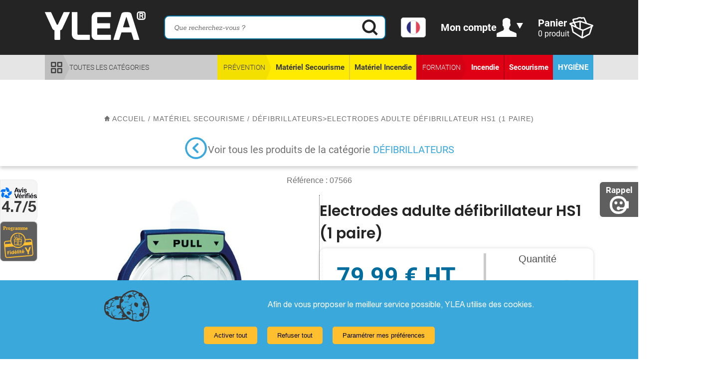

--- FILE ---
content_type: text/html; charset=UTF-8
request_url: https://www.ylea.eu/secourisme/accessoires-defibrillateurs/electrodes-adulte-defibrillateur-hs1-paire-b8601.html
body_size: 22524
content:
<!DOCTYPE html> <html lang="fr"> <head> <link rel="shortcut icon" href="/img/favicon25102023.png"/> <link rel="icon" type="image/vnd.microsoft.icon" href="/img/favicon25102023.png"/> <meta name="description" content="Une paire d&#039;électrodes adulte pour défibrillateur semi-automatique HS1"> <title> Electrodes Adulte Défibrillateur HS1 - YLEA </title>  <link href="/css/app.css?v=1758875221" rel="stylesheet">  <meta charset="utf-8">   <meta name="viewport" content="user-scalable=no, initial-scale = 1, minimum-scale = 1, maximum-scale = 1, width=device-width"> <meta name="google-site-verification" content="LB9AXO4NwDJWXBIjcmnqzNkwZ3jmiWYUUBzgWARSoiM" /> <meta name="google-site-verification" content="HHZkltrV76uzz4XyPYF9ILYrb4oWmtd31EzuEvg9aPg" /> <link rel="canonical" href="https://www.ylea.eu/secourisme/accessoires-defibrillateurs/electrodes-adulte-defibrillateur-hs1-paire-b8601.html"/>  <script type="application/ld+json">
{"@context":"https://schema.org/","@type":"Product","description":"Une paire d'électrodes adulte pour défibrillateur semi-automatique HS1","image":"https://www.administration.ylea.eu/administration/catalogue/images/electrodes-defibrillateur-hs1-philips-8601.jpg","name":"Electrodes adulte défibrillateur HS1 (1 paire)","sku":"M5071A","brand":"Ylea.eu","aggregateRating":{"@type":"AggregateRating","ratingValue":"4.7","bestRating":"5","ratingCount":"7"},"offers":{"@type":"Offer","url":"https://www.ylea.eu/secourisme/accessoires-defibrillateurs/electrodes-adulte-defibrillateur-hs1-paire-b8601.html","priceCurrency":"EUR","price":"79.99","itemCondition":"https://schema.org/NewCondition","availability":"https://schema.org/InStock","seller":{"@type":"Organization","name":"Ylea.eu"}}}</script>  <script async src="https://www.googletagmanager.com/gtag/js?id=G-Z371LKKTR5"></script> <script>
window.dataLayer=window.dataLayer||[];function gtag(){dataLayer.push(arguments)};gtag('js',new Date());gtag('config','G-Z371LKKTR5');</script>  <script async src="https://www.googletagmanager.com/gtag/js?id=AW-1064186693"></script> <script>
window.dataLayer=window.dataLayer||[];function gtag(){dataLayer.push(arguments);}
gtag('js',new Date());gtag('config','AW-1064186693');</script> <script>
function loadGtagScripts(){let script1=document.createElement("script");script1.src="https://www.googletagmanager.com/gtag/js?id=G-Z371LKKTR5";script1.async=true;document.head.appendChild(script1);let script2=document.createElement("script");script2.src="https://www.googletagmanager.com/gtag/js?id=AW-1064186693";script2.async=true;document.head.appendChild(script2);script2.onload=function(){window.dataLayer=window.dataLayer||[];function gtag(){dataLayer.push(arguments);}
gtag('js',new Date());gtag('consent','default',{'ad_storage':'denied','ad_user_data':'denied','ad_personalization':'denied','analytics_storage':'denied'});if(!hasCookieConsent()){gtag('consent','update',{'ad_storage':'denied','ad_user_data':'denied','ad_personalization':'denied','analytics_storage':'denied'});}else{gtag('consent','update',{'ad_storage':'granted','ad_user_data':'granted','ad_personalization':'granted','analytics_storage':'granted'});}};}
document.addEventListener("DOMContentLoaded",function(){loadGtagScripts();});</script> </head> <body class=""> <header>  <div class="icones_fixes" id='affchatt'> <script>
jQuery('#affchatt').addClass("chatInactif");</script> <a onclick="ouvrirPopupYleaRappelle('https://www.ylea.eu', '');" class="icones_fixes_lienRappel"> <span class="fixe_txt fixe_rappel_txt screenDesk">Rappel</span> <img class="screenDesk" src="/img/general/fixe_rappel.svg" border="0" alt="Rappel"/> <span class="fixe_txt fixe_rappel_txt screenResp">Laissez-nous un message</span> <img class="screenResp" src="/img/general/fixe_laisser_message.svg" border="0" alt="Rappel"/> </a> </div>  <div class="iconFixLeft"> <div class="icones_avis"> <a href="https://www.avis-verifies.com/avis-clients/ylea.eu" target="_blank"> <div class="textAvis"> <img id="imgAvis" src="/img/general/avis_verifie.svg" alt="Picto Avis vérifié"/> 4.7/5 </div> </a> </div> <div class="icones_fidelite"> <a href="/programme-fidelite-ylea-c247.html" > <img src="/img/header/fidelite.svg" alt="Programme fidélité Ylea" class="ylea_fidelite_img"> </a> </div> </div>  <div class="header_top"> <div class="header_top_inner"> <a class="logoDesktop" href="https://www.ylea.eu"> <img id="hover_logo" src="/img/general/logoYlea-blanc.svg" alt="https://www.ylea.eu" width="202" height="60"> </a> <div class="icones_avis_respon"> <a href="https://www.avis-verifies.com/avis-clients/ylea.eu" target="_blank"> <div class="textAvis"> <img id="imgAvis" src="/img/general/avis_verifie.svg" alt="Picto Avis vérifié"> <span>4.7/5</span> </div> </a> </div>  <form action="" class="formRecherche"> <input type="text" class="formRecherche_champ champ_recherche" placeholder="Que recherchez-vous ?"> <input type="image" class="formRecherche_btn" src="/img/header/loupe-noire.svg" width="32" height="32"> </form> <div id="google_translate_element" style="display: none !important;"></div> <div class="custom-select" onclick="toggleSelect()"> <div id="current-flag"> <img src="/img/produits/drapeau-FR-XD-v1.svg" alt="Français" width="30"> </div> <div id="flag-options" style="display: none;"> <div onclick="translateLanguage('fr')"><img src="/img/produits/drapeau-FR-XD-v1.svg" alt="Français" width="30"> Français</div> <div onclick="translateLanguage('en')"><img src="/img/produits/drapeau-EN-XD-v1.svg" alt="Anglais" width="30"> English</div> <div onclick="translateLanguage('de')"><img src="/img/produits/drapeau-DE-XD-v1.svg" alt="Anglais" width="30"> Allemand</div> <div onclick="translateLanguage('es')"><img src="/img/produits/drapeau-ES-XD-v1.svg" alt="Anglais" width="30"> Espagnol</div> <div onclick="translateLanguage('it')"><img src="/img/produits/drapeau-IT-XD-v1.svg" alt="Anglais" width="30"> Italien</div> <div onclick="translateLanguage('pt')"><img src="/img/produits/drapeau-PT-XD-v1.svg" alt="Anglais" width="30"> Portugais</div> <div onclick="translateLanguage('nl')"><img src="/img/produits/drapeau-NL-XD-v1.svg" alt="Anglais" width="30"> Néerlandais</div> </div> </div>  <a class="header_compte" href="javascript:;"> <span class="header_compte_texte"> <span class="header_compte_titre">Mon compte</span> </span> <span class="header_compte_imgs"> <img src="/img/header/monCompte.svg" alt="Mon compte" class="header_compte_homme" width="40" height="37"> <img src="/img/header/monCompte-fleche.svg" alt="Mon compte fleche" class="header_compte_fleche" width="13" height="11"> </span> </a>  <a class="header_panier" href="https://www.ylea.eu/panier"> <span class="header_panier_texte"> <span class="header_panier_titre">Panier</span> <span class="header_panier_produits" id="qttPanier"> produit</span> </span> <img src="/img/header/panier.svg" alt="Mon panier" class="header_panier_img" width="48" height="43"> </a> </div> </div>  <div class="header_bottom"> <div class="header_bottom_inner">  <ul class="menu_produits"> <li style="flex: 1;" class="all_product_menu"> <div href="" class="menu_categoriesAll"> <img src="/img/header/icon_toutes_categories.svg" alt="Toutes les catégories" class="menu_categoriesAll_img" width="27" height="27"> <span class="menu_categoriesAll_texte">toutes les catégories</span> </div> </li> <li class="menu_produits_rubrique menu_produits_rubrique_nom-jaune"> <div class="menu_produits_rubrique_nom"> Prévention </div> <ul class="menu_produits_categories"> <li class="menu_produits_categorie" data-idcat="1407" style="max-width: 250px;"> <a class="menu_produits_categorie_lien" href="https://www.ylea.eu/secourisme-a1407.html">Matériel Secourisme</a> </li> <li class="menu_produits_categorie" data-idcat="1408" style="max-width: 250px;"> <a class="menu_produits_categorie_lien" href="https://www.ylea.eu/incendie-a1408.html">Matériel Incendie</a> </li> </ul> </li> <li class="menu_produits_rubrique menu_produits_rubrique_nom-rouge"> <div class="menu_produits_rubrique_nom"> Formation </div> <ul class="menu_produits_categories"> <li class="menu_produits_categorie" data-idcat="1554" style="max-width: 250px;"> <a class="menu_produits_categorie_lien" href="https://www.ylea.eu/pedagogie-incendie-a1554.html">Incendie</a> </li> <li class="menu_produits_categorie" data-idcat="1556" style="max-width: 250px;"> <a class="menu_produits_categorie_lien" href="https://www.ylea.eu/secourisme-a1556.html">Secourisme</a> </li> </ul> </li> <li class="menu_produits_rubrique menu_produits_rubrique-hygiene"> <ul class="menu_produits_categories"> <li class="menu_produits_categorie" data-idcat="1511" style="max-width: 250px;"> <a class="menu_produits_categorie_lien" href="https://www.ylea.eu/materiel-soins-a1511.html">Hygiène</a> </li> </ul> </li> </ul>  <a href="/programme-fidelite-ylea-c247.html" class="menu_fidelite"> <img src="/img/general/ylea_fidelite.svg" alt="Programme fidélité Ylea" class="ylea_fidelite_img"> <span class="menu_fidelite_texte">Programme fidélité <img src="/img/general/picto_ylea.svg" style="height: 16px;" alt="picto ylea"></span> <img src="/img/general/plus-noir.svg" class="menu_fidelite_img" width="20" height="20" alt="picto plus"> </a>  <div class="sousMenu-toute-categorie" style="display: none"> <ul> <li class="titreSousCat"><a href="/secourisme-a1407.html"> Matériel Secourisme</a></li> <li class="sousCat"><a href="/defibrillateurs-a1417.html"> Défibrillateurs</a></li><li class="sousCat"><a href="/trousses-secours-a1425.html"> Trousses de secours et Sacs</a></li><li class="sousCat"><a href="/accessoires-materiel-soins-a1547.html"> Hémorragie</a></li><li class="sousCat"><a href="/materiel-aspiration-a1548.html"> Aspiration</a></li><li class="sousCat"><a href="/materiel-oxygenotherapie-a1549.html"> Oxygénation</a></li><li class="sousCat"><a href="/reanimation-a1463.html"> Réanimation</a></li><li class="sousCat"><a href="/immobilisation-transfert-a1443.html"> Immobilisation et transfert</a></li><li class="sousCat"><a href="/pansement-a1512.html"> Soins</a></li><li class="sousCat"><a href="/materiel-diagnostic-a1477.html"> Matériel diagnostic</a></li><li class="sousCat"><a href="/materiel-sauvetage-a1435.html"> Sauvetage</a></li><li class="sousCat"><a href="/mobilier-medical-a1561.html"> Mobilier</a></li> <li class="titreSousCat"><a href="/secourisme-a1556.html"> Formation Secourisme</a></li> <li class="sousCat"><a href="/mannequins-secourisme-a1412.html"> Mannequins de secourisme</a></li><li class="sousCat"><a href="/defibrillateur-formation-a1424.html"> Défibrillateurs de formation</a></li><li class="sousCat"><a href="/maquillage-secourisme-a1427.html"> Maquillage et simulation</a></li><li class="sousCat"><a href="/modeles-anatomiques-a1557.html"> Supports pédagogiques</a></li> <li class="titreSousCat"><a href="/incendie-a1408.html"> Matériel Incendie</a></li> <li class="sousCat"><a href="/extincteurs-a1419.html"> Extincteurs</a></li><li class="sousCat"><a href="/alarme-detection-incendie-a1538.html"> Alarmes et détection incendie</a></li><li class="sousCat"><a href="/ssiap-cqp-aps-a1422.html"> Sécurité, SSIAP et TFP APS</a></li><li class="sousCat"><a href="/registres-securite-a1436.html"> Registres de sécurité et du personnel</a></li><li class="sousCat"><a href="/plan-evacuation-a1520.html"> Evacuation</a></li><li class="sousCat"><a href="/intrusion-a1553.html"> Intrusion</a></li> <li class="titreSousCat"><a href="/pedagogie-incendie-a1554.html"> Formation Incendie</a></li> <li class="sousCat"><a href="/generateurs-flammes-a1413.html"> Générateurs de flammes</a></li><li class="sousCat"><a href="/generateurs-fumees-a1426.html"> Générateurs de fumées</a></li><li class="sousCat"><a href="/supports-pedagogiques-incendie-a1428.html"> Supports pédagogiques incendie</a></li><li class="sousCat"><a href="/mannequins-sauvetage-degagement-a1438.html"> Mannequins de dégagement</a></li><li class="sousCat"><a href="/ssiap-a1555.html"> Matériel pédagogique SSIAP</a></li> <li class="titreSousCat"><a href="/materiel-soins-a1511.html"> Hygiène</a></li> <li class="sousCat"><a href="/masques-a1542.html"> Masques</a></li><li class="sousCat"><a href="/gel-hydroalcoolique-a1543.html"> Gels hydroalcooliques</a></li><li class="sousCat"><a href="/hygiene-desinfection-a1509.html"> Désinfectants</a></li><li class="sousCat"><a href="/hygiene-antiseptiques-a1560.html"> Antiseptiques</a></li><li class="sousCat"><a href="/gants-examen-vinyle-a1499.html"> Gants</a></li><li class="sousCat"><a href="/protection-usage-unique-a1524.html"> Protection</a></li><li class="sousCat"><a href="/draps-examen-a1498.html"> Literie</a></li> </ul> </div> </div> </div> </header> <script type="text/javascript">
const flagMap={'fr':'/img/produits/drapeau-FR-XD-v1.svg','en':'/img/produits/drapeau-EN-XD-v1.svg','de':'/img/produits/drapeau-DE-XD-v1.svg','es':'/img/produits/drapeau-ES-XD-v1.svg','it':'/img/produits/drapeau-IT-XD-v1.svg','pt':'/img/produits/drapeau-PT-XD-v1.svg','nl':'/img/produits/drapeau-NL-XD-v1.svg'};function toggleSelect(){const menu=document.getElementById("flag-options");menu.style.display=(menu.style.display==="none")?"block":"none";}
function updateCurrentFlag(lang){const current=document.getElementById("current-flag");const selectedLang=lang&&flagMap[lang]?lang:'fr';current.innerHTML=`<img src="${flagMap[selectedLang]}"alt="${selectedLang}"width="30">`;}
function googleTranslateElementInit(){new google.translate.TranslateElement({pageLanguage:'fr',includedLanguages:'en,de,es,it,pt,nl',layout:google.translate.TranslateElement.InlineLayout.HORIZONTAL},'google_translate_element');}
function deleteGoogleTranslateCookie(){const hostname=window.location.hostname;const domainParts=hostname.split('.');let domainsToTry=[];if(hostname==='localhost'){domainsToTry=['localhost'];}else if(domainParts.length>1){for(let i=0;i<domainParts.length-1;i++){const domain='.'+domainParts.slice(i).join('.');domainsToTry.push(domain);}}else{domainsToTry=[hostname];}
domainsToTry.forEach(domain=>{document.cookie="googtrans=; expires=Thu, 01 Jan 1970 00:00:00 UTC; path=/; domain="+domain+";";document.cookie="googtrans=/fr/fr; expires=Thu, 01 Jan 1970 00:00:00 UTC; path=/; domain="+domain+";";document.cookie="googtrans=/auto/fr; expires=Thu, 01 Jan 1970 00:00:00 UTC; path=/; domain="+domain+";";});document.cookie="googtrans=; expires=Thu, 01 Jan 1970 00:00:00 UTC; path=/;";document.cookie="googtrans=/fr/fr; expires=Thu, 01 Jan 1970 00:00:00 UTC; path=/;";document.cookie="googtrans=/auto/fr; expires=Thu, 01 Jan 1970 00:00:00 UTC; path=/;";}
function translateLanguage(lang){const interval=setInterval(()=>{const googleCombo=document.querySelector(".goog-te-combo");if(googleCombo){if(!lang||lang==='fr'){deleteGoogleTranslateCookie();updateCurrentFlag(lang);localStorage.setItem('selectedLang',lang);location.reload();}else{googleCombo.value=lang;googleCombo.dispatchEvent(new Event("change"));updateCurrentFlag(lang);localStorage.setItem('selectedLang',lang);}
document.getElementById("flag-options").style.display="none";clearInterval(interval);}},100);}</script> <script src="//translate.google.com/translate_a/element.js?cb=googleTranslateElementInit"></script> <script>
window.addEventListener('DOMContentLoaded',()=>{const savedLang=localStorage.getItem('selectedLang');if(!savedLang||savedLang==='fr'){updateCurrentFlag('fr');return;}
const waitForGoogleTranslate=setInterval(()=>{const googleCombo=document.querySelector(".goog-te-combo");if(googleCombo){googleCombo.value=savedLang;googleCombo.dispatchEvent(new Event("change"));updateCurrentFlag(savedLang);clearInterval(waitForGoogleTranslate);}},100);});function ouvrirPopupYleaRappelle(){const html=ejs.render($tpl['popup-yleaRappelle'],{})
showFancybox([{html:html,type:'html',}])
applySelectYleaWrappers()}
function applySelectYleaWrappers(){$('.select-ylea').each(function(){if(!$(this).parent().hasClass('select-ylea_wrapper')){let wrapperClasses="select-ylea_wrapper";const classesSupplementaires=$(this).attr('data-wrapper-classes');if(classesSupplementaires){wrapperClasses+=' '+classesSupplementaires;}
$(this).wrap('<div class="'+wrapperClasses+'"></div>');}});}</script> <main> <div class="pageCategorie_haut"> <h1 style="display: none">Electrodes adulte défibrillateur HS1 (1 paire)</h1> <div class="hierarchie_wrapper containerDesktop containerDesktop-padding"> <div id="hierarchie"> <div style="float:left;"> <a title="Page d'accueil Ylea" class="current" href="/"> <img src="/img/general/new_home_arianne.svg" alt="Page d'accueil Ylea" /> accueil </a> <a title="" class="current" href="https://www.ylea.eu/secourisme/accessoires-defibrillateurs/electrodes-adulte-defibrillateur-hs1-paire-b8601.html"> </a> </div> &nbsp;/&nbsp;<a title="Matériel Secourisme" href="secourisme-a1407.html" ><span class="current">Matériel Secourisme</span></a>&nbsp;/&nbsp;<a title="Défibrillateurs" href="defibrillateurs-a1417.html" ><span class="current">Défibrillateurs</span></a> > <a title="Electrodes adulte défibrillateur HS1 (1 paire)" href="/secourisme/accessoires-defibrillateurs/electrodes-adulte-defibrillateur-hs1-paire-b8601.html" ><span class="current">Electrodes adulte défibrillateur HS1 (1 paire)</span></a> </div> </div> <div class="produce_buttoncate containerDesktop containerDesktop-padding" onclick="location.href='https://www.ylea.eu/defibrillateurs-a1417.html'"> <div class="produce_buttoncate2"> <img src="/img/produits/arrow_back_bleu.svg" alt="Défibrillateurs"> </div> <div class="produce_buttoncate3"> Voir tous les produits de la catégorie <span> <a title="Supports pédagogiques incendie" href="https://www.ylea.eu/defibrillateurs-a1417.html">Défibrillateurs</a> </span> </div> </div> <div class="product_title_big mobTitle containerDesktop containerDesktop-padding"> <div> <span id="nomMention">Electrodes adulte défibrillateur HS1 (1 paire)</span> <span class="mention" style="color:#D09B42"></span> </div> </div> </div> <section class="content-mainProduit containerDesktop containerDesktop-padding">  <div id="changeref" class="produit_reference"> Référence : <span class="ficheProduit_reference">07566</span> </div>  <div class="ficheProduit_partieHaute">  <div class="ficheProduit_partieHaute_gauche">  <div class="ficheProduit_slider" style="position: relative"> <ul class="ficheProduit_slider_grand"> <li class="ficheProduit_slider_grand_elt"> <div class="ficheProduit_slider_grand_elt_inner"> <a href="https://www.administration.ylea.eu/administration/catalogue/images/electrodes-defibrillateur-hs1-philips-8601.jpg" data-fancybox="imagesSlider" class="ficheProduit_slider_grand_lien"> <img src="https://www.administration.ylea.eu/administration/catalogue/images/electrodes-defibrillateur-hs1-philips-8601.jpg" alt="Electrodes adulte défibrillateur HS1 (1 paire)" data_idImage="8601" title="Electrodes adulte défibrillateur HS1 (1 paire)" class="ficheProduit_slider_grand_img"> </a> </div> </li> </ul> <ul class="ficheProduit_slider_mini"> <li class="ficheProduit_slider_mini_elt"> <div class="ficheProduit_slider_mini_elt_inner"> <a href="javascript:" class="ficheProduit_slider_mini_lien"> </a> </div> </li> </ul> </div>  <div class="produit_apercuAvis_wrapper avisDesk"> <div class="produit_apercuAvis"> <div class="produit_apercuAvis_left"> <div class="produit_apercuAvis_noteGlobale_wrapper"> <div class="produit_apercuAvis_titre"> Avis client <br> <img class="produit_apercuAvis_logo" src="/img/general/avis_verifie.svg" alt="Avis vérifiés"> </div> <div class="produit_apercuAvis_noteGlobale"> 4.7/5 </div> </div> <a class="produit_apercuAvis_lienTous" href="#avis_produit"> <img src="/img/produits/triangleDroiteNoir.svg" class="produit_apercuAvis_lienTous_fleche" alt="Tous les avis"> Voir les 7 avis </a> </div> <div class="produit_apercuAvis_right"> <div class="produit_apercuAvis_unAvis"> <div class="produit_apercuAvis_unAvis_note"> 5/5 </div> <div class="produit_apercuAvis_unAvis_texte"> Conforme à la commande. </div> </div> <div class="produit_apercuAvis_unAvis"> <div class="produit_apercuAvis_unAvis_note"> 4/5 </div> <div class="produit_apercuAvis_unAvis_texte"> Conforme. </div> </div> </div> </div> </div> </div> <span class="product_sep"></span>  <div class="ficheProduit_partieHaute_droite">  <div class="product_title_big deskTitle"> <span id="nomMention">Electrodes adulte défibrillateur HS1 (1 paire)</span> <span class="mention" style="color:#D09B42"></span> </div> <div class="produit_infosChoixPanier">  <form class="produit_choixPanier"> <div class="produit_ajaxInfoProduit">  <div class="produit_infosChoixPanier_infos"> <div class="produit_infos_prix_barre notranslate"></div> <div class="produit_infos_prix_ht notranslate">79,99 € HT</div> <div class="produit_infos_prix_ttc notranslate">95,99 € TTC</div> <input type="hidden" id="prix_ttc_hidden" value="95.99">  <div class="selecteurModele_wrapper"> <input type="hidden" id="ref_prix" value="07566"> </div> </div>  <div class="details_sep_wrapper"> </div>  <div class="produit_quantite_wrapper"> <div class="produit_quantite_label">Quantité</div> <div class="produit_quantite_input_wrapper"> <input type="number" min="1" class="produit_quantite_input" id="quantite" value="1"> <div class="btns_plus_moins_wrapper"> <span id="bp_plus" class="btnPlusOuMoins"> <img src="/img/produits/new_plusQuantite.png" alt="Plus"> </span> <span id="bp_moins" class="btnPlusOuMoins"> <img src="/img/produits/new_moinsQuantite.png" alt="Moins"> </span> </div> </div> </div> </div>  <button type="submit" class="btnAjoutPanier appearanceNone" id="button"> <img src="/img/produits/new_btn_ajout_panier.svg" alt="Bouton ajouter au panier"> </button> </form> </div>  <div class="produit_tarifsDegressifs"> <div class="produit_tarifsDegressifs_titre"> <img src="/img/produits/tarifsDegressifs.svg" alt="Tarifs dégressifs"/> Tarifs dégressifs&nbsp;: </div> <div class="produit_tarifsDegressifs_liste"> <div class="produit_tarifsDegressifs_quantites"> </div> <div class="produit_tarifsDegressifs_prixHTs"> </div> <div class="produit_tarifsDegressifs_prixTTCs"> </div> </div> </div>  <div class="produit_descriptionCourte"> <span>Une paire d&#039;électrodes adulte pour défibrillateur semi-automatique HS1</span> </div>  <div class="produit_blocFidelite" style="display: none"> <div class="produit_blocFidelite_info"> <img src="/img/general/new_fidelite_info.svg" alt="Info" class="produit_blocFidelite_info_picto"> <div class="produit_blocFidelite_info_texte"> <span class="produit_fidelite_bold">Programme fidélité </span> <img src="/img/general/picto_ylea.svg" alt="YLEA" class="produit_blocFidelite_info_logo"> , si vous achetez ce produit : </div> </div> <div class="produit_blocFidelite_tableau"> <div class="produit_blocFidelite_pointsEtValeur"> <div class="produit_blocFidelite_points_wrapper"> <span class="produit_blocFidelite_points"></span> points </div> <div class="produit_blocFidelite_pointsEtValeur_soit"> soit </div> <div class="produit_blocFidelite_valeur_wrapper"> <span class="produit_blocFidelite_valeur"></span>,00 € <span class="produit_blocFidelite_valeur_ht">HT</span> </div> </div> <div class="produit_blocFidelite_tableau_info"> <div class="produit_blocFidelite_tableau_info_texte"> <b>de cagnotte en +</b> sur votre compte fidélité à valoir sur votre prochaine commande. </div> </div> </div> </div>  <div class="produit_blocLivraisonGarantieEtc"> <div class="produit_livraisonGarantiePdf"> <div class="produit_livraison"> <img src="/img/produits/livraison_new.svg" alt=""> <span> Livraison 24h / 48h </span> </div> <div class="produit_garantie"> <img src="/img/produits/garantie_new.svg" alt="">Garantie 2 ans </div> <div class="produit_pdf"> <a id="pdfProduit" href="https://www.administration.ylea.eu/pdf/pdf_produit.php?idProduit=8601&reference=07566" target="_blank" rel="nofollow" class="produit_lienPdf"> <img src="/img/produits/pdf_icon_new.svg" alt="Télécharger la fiche"/> <span> Télécharger cette fiche produit </span> </a> </div> </div> </div> </div> </div>  <div class="produit_onglets"> <div class="produit_onglet" id="onglet_description_prod"> <a class="lien_onglet lienDiese" href="#infos_produit"> Description complète </a> </div> <div class="produit_onglet"> <a class="lien_onglet lienDiese" href="#produit_supp"> Ils ont également acheté </a> </div> <div class="produit_onglet"> <a class="lien_onglet lienDiese" href="#avis_produit"> Avis </a> </div> </div>  <div class="produit_apercuAvis_wrapper avisMob"> <div class="produit_apercuAvis"> <div class="produit_apercuAvis_left"> <div class="produit_apercuAvis_noteGlobale_wrapper"> <div class="produit_apercuAvis_titre"> Avis client <br> <img class="produit_apercuAvis_logo" src="/img/general/avis_verifie.svg" alt="Avis vérifiés"> </div> <div class="produit_apercuAvis_noteGlobale"> 4.7/5 </div> </div> <a class="produit_apercuAvis_lienTous" > <img src="/img/produits/triangleDroiteNoir.svg" class="produit_apercuAvis_lienTous_fleche" alt="Tous les avis"> Voir les 7 avis </a> </div> <div class="produit_apercuAvis_right"> <div class="produit_apercuAvis_unAvis"> <div class="produit_apercuAvis_unAvis_note"> 5/5 </div> <div class="produit_apercuAvis_unAvis_texte"> </div> </div> <div class="produit_apercuAvis_unAvis"> <div class="produit_apercuAvis_unAvis_note"> 4/5 </div> <div class="produit_apercuAvis_unAvis_texte"> </div> </div> </div> </div> </div>  <div id="infos_produit" class="fixList-style"> <div class="produit_onglet description_onglet open_tabs" id="onglet_description_prod_mob"> <a class="lien_onglet_mobile" href="javascript:;"> Description complète </a> </div> <div id="fich_pro_b_mob" class="fixList-style fixtable"> <p>D&eacute;couvrez l'offre exceptionnelle d'YLEA : <strong>Jeu de 2 &Eacute;lectrodes Adultes pour D&eacute;fibrillateur Automatis&eacute; Externe HS1</strong>.</p> <ul style="list-style-type: square;"> <li><strong>Simplicit&eacute; d'Utilisation et Qualit&eacute; Garantie</strong></li> </ul> <p>Facilitez vos interventions d'urgence avec ce jeu de 2 &eacute;lectrodes adultes sp&eacute;cialement con&ccedil;ues pour s'adapter parfaitement au <strong><a href="../../defibrillateur-semi-automatique-philips-heartstart-hs1-b11452.html" target="_blank" rel="noopener">d&eacute;fibrillateur automatis&eacute; externe HS1</a></strong>. YLEA, votre partenaire de confiance en produits m&eacute;dicaux, vous propose une solution de haute qualit&eacute; pour des r&eacute;ponses rapides et efficaces.</p> <ul style="list-style-type: square;"> <li><strong>Conception Astucieuse</strong></li> </ul> <p>Les &eacute;lectrodes sont habilement dispos&eacute;es dans une cartouche conviviale, simplifiant ainsi leur insertion dans l'appareil. Gr&acirc;ce aux visuels de mise en place intelligemment situ&eacute;s sur la paire d'&eacute;lectrodes, m&ecirc;me dans des situations stressantes, vous b&eacute;n&eacute;ficiez d'une assistance visuelle instantan&eacute;e pour une installation pr&eacute;cise.</p> <ul style="list-style-type: square;"> <li><strong>Hygi&egrave;ne Optimale</strong></li> </ul> <p>Con&ccedil;ues pour un usage unique, ces &eacute;lectrodes assurent un niveau optimal d'hygi&egrave;ne et de s&eacute;curit&eacute; &agrave; chaque utilisation. Vous pouvez compter sur YLEA pour fournir des produits r&eacute;pondant aux normes les plus strictes en termes de qualit&eacute; et de performance, surtout lorsque chaque seconde compte.</p> <ul style="list-style-type: square;"> <li><strong>R&eacute;action Rapide en Toute Simplicit&eacute;</strong></li> </ul> <p>L'ouverture rapide de l'opercule et le retrait ais&eacute; des &eacute;lectrodes vous permettent d'agir sans d&eacute;lai. Placez ces &eacute;lectrodes sp&eacute;cialement con&ccedil;ues directement sur le torse nu de la victime pour des r&eacute;sultats fiables et rapides.</p> <ul style="list-style-type: square;"> <li><strong>Polyvalence avec les &Eacute;lectrodes P&eacute;diatriques</strong></li> </ul> <p>YLEA vous offre une solution compl&egrave;te en proposant &eacute;galement des &eacute;lectrodes p&eacute;diatriques con&ccedil;ues sp&eacute;cialement pour une utilisation avec le HS1 chez les enfants. Soyez pr&ecirc;t &agrave; faire face &agrave; diverses situations d'urgence en ayant les outils appropri&eacute;s &agrave; port&eacute;e de main.</p> <ul style="list-style-type: square;"> <li><strong>Longue Dur&eacute;e de Validit&eacute;</strong></li> </ul> <p>Ces &eacute;lectrodes adultes ont une p&eacute;remption maximale de 2 ans, vous garantissant ainsi une solution fiable &agrave; long terme pour vos besoins en secours m&eacute;dical.</p> <p>En somme, avec les <strong>&Eacute;lectrodes Adultes Compatibles pour D&eacute;fibrillateur Automatis&eacute; Externe HS1</strong> d'YLEA, vous associez commodit&eacute;, simplicit&eacute; et performance. Faites confiance &agrave; la r&eacute;putation bien &eacute;tablie de YLEA en tant que fournisseur de produits m&eacute;dicaux de haute qualit&eacute;. En situation d'urgence, agissez rapidement et en toute confiance en choisissant YLEA pour vos besoins en &eacute;lectrodes de d&eacute;fibrillateur.</p> <p>Pour l'utilisation chez l'enfant, choisissez les <a href="../../secourisme/accessoires-defibrillateurs/electrodes-enfant-defibrillateur-hs1-paire-b8698.html" target="_blank" rel="noopener"><strong>&eacute;lectrodes p&eacute;diatriques pour HS1</strong></a>.</p> <p>&#128073; Nos <a href="https://www.ylea.eu/defibrillateurs-a1417.html" target="_blank" rel="noopener"><strong>d&eacute;fibrillateurs automatis&eacute;s externes</strong></a> accompagnent les professionnels dans toutes leurs interventions.</p> </div> </div> <div class="listing_faq_wrapper"> <h2>FAQ <span class="blue"> / Questions fréquentes</span></h2> <div class="listing_faq"> <div> <h3> <img class="faq-icon" src="/img/general/arrow_select_black.svg" alt="Chevron" /> Question N°1 Pourquoi un défibrillateur est-il essentiel pour votre entreprise ? </h3> <p class="faq-texte">L&#039;acquisition d&#039;un défibrillateur dans votre entreprise est une mesure cruciale pour assurer la sécurité de vos employés et visiteurs. En cas d&#039;arrêt cardiaque, un défibrillateur peut augmenter considérablement les chances de survie en administrant un choc électrique pour rétablir un rythme cardiaque normal. Il répond également aux exigences légales de sécurité dans certains pays.</p> </div> <div> <h3> <img class="faq-icon" src="/img/general/arrow_select_black.svg" alt="Chevron" /> Question N°2 Quel est le fonctionnement d&#039;un défibrillateur ? </h3> <p class="faq-texte">Un défibrillateur fonctionne en détectant un trouble du rythme cardiaque, tel qu&#039;une fibrillation ventriculaire. Lorsqu’un problème est identifié, l&#039;appareil délivre un choc électrique pour tenter de remettre le cœur sur un rythme normal. Il est conçu pour être simple à utiliser, avec des indications vocales et visuelles claires, même pour les personnes non formées.</p> </div> <div> <h3> <img class="faq-icon" src="/img/general/arrow_select_black.svg" alt="Chevron" /> Question N°3 Faut-il être formé pour utiliser un défibrillateur ? </h3> <p class="faq-texte">Les défibrillateurs modernes sont conçus pour être utilisés par toute personne, même sans formation préalable. L&#039;appareil vous guide à chaque étape avec des instructions simples à suivre. Cependant, suivre une formation en premiers secours et en utilisation de DAE est vivement recommandé pour vous sentir plus en confiance et maximiser l’efficacité en situation d’urgence.</p> </div> <div> <h3> <img class="faq-icon" src="/img/general/arrow_select_black.svg" alt="Chevron" /> Question N°4 Où devrais-je installer un défibrillateur dans un espace public ou une entreprise ? </h3> <p class="faq-texte">Un défibrillateur doit être installé dans un lieu facilement accessible et visible, de préférence près de zones de passage comme les halls d&#039;entrée ou les espaces de rassemblement. Il est aussi essentiel de s’assurer que le DAE est proche d&#039;une source d&#039;électricité et qu’il est bien signalé pour être localisé rapidement lors d’une urgence. </p> </div> <div> <h3> <img class="faq-icon" src="/img/general/arrow_select_black.svg" alt="Chevron" /> Question N°5 Quel entretien nécessite un défibrillateur ? </h3> <p class="faq-texte">Un entretien régulier d&#039;un défibrillateur est nécessaire pour garantir son bon fonctionnement. Cela inclut la vérification des électrodes et des piles, ainsi que l’inspection de l’état général de l&#039;appareil. Certains modèles sont équipés de systèmes de suivi intégrés qui signalent lorsqu’une révision est nécessaire, ce qui simplifie la gestion de l’entretien.</p> </div> <div> <h3> <img class="faq-icon" src="/img/general/arrow_select_black.svg" alt="Chevron" /> Question N°6 Les défibrillateurs conviennent-ils à tous les types de personnes ? </h3> <p class="faq-texte">Oui, les défibrillateurs sont conçus pour être utilisés sur des adultes comme sur des enfants. De nombreux modèles incluent un mode pédiatrique spécifique qui ajuste la puissance du choc pour les enfants. L&#039;appareil est intuitif et peut être utilisé en toute sécurité sur toute personne nécessitant une défibrillation, tant que vous suivez les recommandations du fabricant.</p> </div> </div> </div> <div class="wrapper_avis_produit" id="avis_produit"> <div class="wrapper_avis_titre"> <div class="wrapper_avis_titre--texte" style=""> <a href="https://www.avis-verifies.com/avis-clients/ylea.eu" target="_blank" rel="nofollow"> <img src="/img/general/avis_verifie.svg" alt="Avis verifie" style="width: 150px;"> <strong><span style="color: #FFBF2F;">note moyenne : 7 avis - </span> note : 4.7</strong> </a> </div> <div class="etoiles_wrapper"> <img class="etoile" src="/img/produits/etoiles/star-1.svg" alt="etoile"> <img class="etoile" src="/img/produits/etoiles/star-1.svg" alt="etoile"> <img class="etoile" src="/img/produits/etoiles/star-1.svg" alt="etoile"> <img class="etoile" src="/img/produits/etoiles/star-1.svg" alt="etoile"> <img class="etoile" src="/img/produits/etoiles/star-0.75.svg" alt="etoile"> </div> </div> <div class="ficheProduit_partieAvis_wrapper"> <div class="ficheProduit_UnAvis"> <div class="ficheProduit_UnAvis--etoiles"> <div class="etoiles_wrapper"> <img class="etoile" src="/img/produits/etoiles/star-1.svg" alt="etoile"> <img class="etoile" src="/img/produits/etoiles/star-1.svg" alt="etoile"> <img class="etoile" src="/img/produits/etoiles/star-1.svg" alt="etoile"> <img class="etoile" src="/img/produits/etoiles/star-1.svg" alt="etoile"> <img class="etoile" src="/img/produits/etoiles/star-1.svg" alt="etoile"> </div> </div> <div style="width: 100%; text-align: center"> <p class="bloc_commentaire_avisClient">Conforme à la commande.</p> <div class="avis_date"> <p>Avis posté le 14-May-2025 par <strong> Laetitia</strong></p> </div> </div> </div> <div class="ficheProduit_UnAvis"> <div class="ficheProduit_UnAvis--etoiles"> <div class="etoiles_wrapper"> <img class="etoile" src="/img/produits/etoiles/star-1.svg" alt="etoile"> <img class="etoile" src="/img/produits/etoiles/star-1.svg" alt="etoile"> <img class="etoile" src="/img/produits/etoiles/star-1.svg" alt="etoile"> <img class="etoile" src="/img/produits/etoiles/star-1.svg" alt="etoile"> <img class="etoile" src="/img/produits/etoiles/star-0.svg" alt="etoile"> </div> </div> <div style="width: 100%; text-align: center"> <p class="bloc_commentaire_avisClient">Conforme.</p> <div class="avis_date"> <p>Avis posté le 08-Mar-2022 par <strong> yvon</strong></p> </div> </div> </div> <div class="ficheProduit_UnAvis"> <div class="ficheProduit_UnAvis--etoiles"> <div class="etoiles_wrapper"> <img class="etoile" src="/img/produits/etoiles/star-1.svg" alt="etoile"> <img class="etoile" src="/img/produits/etoiles/star-1.svg" alt="etoile"> <img class="etoile" src="/img/produits/etoiles/star-1.svg" alt="etoile"> <img class="etoile" src="/img/produits/etoiles/star-1.svg" alt="etoile"> <img class="etoile" src="/img/produits/etoiles/star-0.svg" alt="etoile"> </div> </div> <div style="width: 100%; text-align: center"> <p class="bloc_commentaire_avisClient">Conforme.</p> <div class="avis_date"> <p>Avis posté le 22-Jul-2021 par <strong> jacques</strong></p> </div> </div> </div> <div class="ficheProduit_UnAvis"> <div class="ficheProduit_UnAvis--etoiles"> <div class="etoiles_wrapper"> <img class="etoile" src="/img/produits/etoiles/star-1.svg" alt="etoile"> <img class="etoile" src="/img/produits/etoiles/star-1.svg" alt="etoile"> <img class="etoile" src="/img/produits/etoiles/star-1.svg" alt="etoile"> <img class="etoile" src="/img/produits/etoiles/star-1.svg" alt="etoile"> <img class="etoile" src="/img/produits/etoiles/star-1.svg" alt="etoile"> </div> </div> <div style="width: 100%; text-align: center"> <p class="bloc_commentaire_avisClient">ras ras.</p> <div class="avis_date"> <p>Avis posté le 08-Feb-2021 par <strong> Véronique</strong></p> </div> </div> </div> <div class="ficheProduit_UnAvis"> <div class="ficheProduit_UnAvis--etoiles"> <div class="etoiles_wrapper"> <img class="etoile" src="/img/produits/etoiles/star-1.svg" alt="etoile"> <img class="etoile" src="/img/produits/etoiles/star-1.svg" alt="etoile"> <img class="etoile" src="/img/produits/etoiles/star-1.svg" alt="etoile"> <img class="etoile" src="/img/produits/etoiles/star-1.svg" alt="etoile"> <img class="etoile" src="/img/produits/etoiles/star-1.svg" alt="etoile"> </div> </div> <div style="width: 100%; text-align: center"> <p class="bloc_commentaire_avisClient">Produit conforme.</p> <div class="avis_date"> <p>Avis posté le 09-Jan-2021 par <strong> Martin</strong></p> </div> </div> </div> <div class="ficheProduit_UnAvis"> <div class="ficheProduit_UnAvis--etoiles"> <div class="etoiles_wrapper"> <img class="etoile" src="/img/produits/etoiles/star-1.svg" alt="etoile"> <img class="etoile" src="/img/produits/etoiles/star-1.svg" alt="etoile"> <img class="etoile" src="/img/produits/etoiles/star-1.svg" alt="etoile"> <img class="etoile" src="/img/produits/etoiles/star-1.svg" alt="etoile"> <img class="etoile" src="/img/produits/etoiles/star-1.svg" alt="etoile"> </div> </div> <div style="width: 100%; text-align: center"> <p class="bloc_commentaire_avisClient">Nous n'avons pas eu de besoin sur l'utilisation du défibrillateur pour le moment. </p> <div class="avis_date"> <p>Avis posté le 14-May-2018 par <strong> </strong></p> </div> </div> </div> <div class="ficheProduit_UnAvis"> <div class="ficheProduit_UnAvis--etoiles"> <div class="etoiles_wrapper"> <img class="etoile" src="/img/produits/etoiles/star-1.svg" alt="etoile"> <img class="etoile" src="/img/produits/etoiles/star-1.svg" alt="etoile"> <img class="etoile" src="/img/produits/etoiles/star-1.svg" alt="etoile"> <img class="etoile" src="/img/produits/etoiles/star-1.svg" alt="etoile"> <img class="etoile" src="/img/produits/etoiles/star-1.svg" alt="etoile"> </div> </div> <div style="width: 100%; text-align: center"> <p class="bloc_commentaire_avisClient">Parfait. </p> <div class="avis_date"> <p>Avis posté le 13-Jun-2014 par <strong> Aude</strong></p> </div> </div> </div> </div> </div>  <div class="bloc_titre_boxtxtxt" id="fich_pro_a"> <div class="titre_fiche_pdts_complements" id="titre_fiche_pdts_complementsid"> <img src="/img/produits/produits-frequemment-achetes-ensemble-new.svg" alt="Produits fr&eacute;quemment achet&eacute;s ensemble"/> <h2>Produits fréquemment <span class="blue">achetés ensemble :</span></h2> </div> <div class="listing_produits" id="listing_produitsid"> <div class="prodasso1"> </div> <div class="prodasso2"> </div> </div> </div>  <div class="ficheProduit_wrapperProdSupp" id="produit_supp"> <div class="titre_fiche_pdts_complements">Les clients ayant acheté cet article ont également acheté :</div> <div class="menu_sm_right quatreProduit">  <div class="produitVignette produitVignette-moyOuPetite produitVignette-moy"> <a href="https://www.ylea.eu/electrodes-adulte-pour-defibrillateur-fred-b10640.html" class="produitVignette_content">  <img src="https://www.administration.ylea.eu/administration/catalogue/images/thb_-10640.jpg" alt="électrode Adulte pour Défibrillateur FRED PA-1" class="produitVignette_img">  <div class="produitVignette_note"> <div class="etoiles_wrapper"> <img class="etoile" src="/img/produits/etoiles/star-1.svg" alt="etoile"> <img class="etoile" src="/img/produits/etoiles/star-1.svg" alt="etoile"> <img class="etoile" src="/img/produits/etoiles/star-1.svg" alt="etoile"> <img class="etoile" src="/img/produits/etoiles/star-1.svg" alt="etoile"> <img class="etoile" src="/img/produits/etoiles/star-0.svg" alt="etoile"> </div> </div>  <div class="produitVignette_nom_wrapper"> <div class="produitVignette_nom"> Electrodes adultes pour défibrillateur SCHILLER FRED PA-1 et EASYPORT </div> </div>   <div class="produitVignette_prix_wrapper"> <div class="produitVignette_prix produitVignette_prix-ht notranslate">99,99 € HT</div> <div class="produitVignette_prix_division"></div> <div class="produitVignette_prix produitVignette_prix-ttc notranslate">119,99 € TTC</div> </div>   <div class="flag_image_produit"> </div> </a>  <div class="produitVignette_btns">  <a href="javascript:;" onclick="ajoutProduitPanier('10640','https://www.ylea.eu/electrodes-adulte-pour-defibrillateur-fred-b10640.html','https://www.administration.ylea.eu/administration/catalogue/images/-10640.jpg','','','99,99 € HT','119,99 € TTC')" class="produitVignette_btn produitVignette_btn-panier" value="https://www.ylea.eu/electrodes-adulte-pour-defibrillateur-fred-b10640.html"> <img src="/img/produits/vignette_ajoutPanier.svg" alt="Ajout au panier"> </a> </div> </div> <input id="urlPanier" type="hidden" value="https://www.ylea.eu/panier"> <input id="idCategorie" type="hidden" value="-1417-"> <script>
var produitAjout="";var urlProd="";var urlPanier=document.getElementById("urlPanier").value;var nbRefPrix="";var testproprr="";var refPrix="";var quantite="";var nomProduit="";var lienImageProduit="";var prixBarre="";var siPrixBarre="";var prixHT="";var prixTTC="";var idCategorie=document.getElementById("idCategorie").value;var idProd="";function ajoutProduitPanier(idProduit,urlProduit,imageProd,prix_barre,siprix_barre,prix_ht,prix_ttc){var data={key_id_produit:idProduit,};var nomCatParent="";$.ajax({url:"/ajax/ajoutRapideProduitPanier",method:'get',data:data,success:function(response){if(response.alertProduitStock==true){alert("Nous sommes navrées, il reste "+response.produitEnStock+" produit en stock");}else{produitAjout=response.produitAjout;nbRefPrix=response.nbRefPrix;urlProd=urlProduit;nomProduit=response.nomProduit;lienImageProduit=imageProd;refPrix=response.refPrix;quantite=response.quantiteMin;prixBarre=prix_barre;siPrixBarre=siprix_barre;prixHT=prix_ht;prixTTC=prix_ttc;idProd=idProduit;nomCatParent=response.nomCatParent;}},}).done(function(response){if(response.alertProduitStock==false){const html=ejs.render($tpl['popup-ajoutProduit'],{})
showFancybox([{html:html,type:'html',}])
$('.header_panier_produits').text(response.nombreProduitPanier+" produits")
onAddToCart(refPrix,nomProduit,response.nomCatParent,prixTTC,quantite);const infoProduitPage={currency:'EUR',value:prixTTC,items:[{item_id:idProd,item_name:nomProduit,item_category:nomCatParent,price:prixTTC,quantity:quantite}]}
sendGtagEvent('view_item',infoProduitPage,'marketing');}});}
function redirectProduit(){location.href=urlProd;}
function redirectPanier(){location.href=urlPanier;}</script>  <div class="produitVignette produitVignette-moyOuPetite produitVignette-moy"> <a href="https://www.ylea.eu/electrodes-cpr-uni-padz-pour-defibrillateur-zoll-aed-b10348.html" class="produitVignette_content">  <img src="https://www.administration.ylea.eu/administration/catalogue/images/thb_-10348.jpg" alt="Electrodes CPR UNI PADZ pour Défibrillateur ZOLL AED 3" class="produitVignette_img">  <div class="produitVignette_note"> <div class="etoiles_wrapper"> </div> </div>  <div class="produitVignette_nom_wrapper"> <div class="produitVignette_nom"> Electrodes CPR UNI-PADZ pour défibrillateur ZOLL AED 3 </div> </div>   <div class="produitVignette_prix_wrapper"> <div class="produitVignette_prix produitVignette_prix-ht notranslate">234,99 € HT</div> <div class="produitVignette_prix_division"></div> <div class="produitVignette_prix produitVignette_prix-ttc notranslate">281,99 € TTC</div> </div>   <div class="flag_image_produit"> </div> </a>  <div class="produitVignette_btns">  <a href="javascript:;" onclick="ajoutProduitPanier('8900000260','https://www.ylea.eu/electrodes-cpr-uni-padz-pour-defibrillateur-zoll-aed-b10348.html','https://www.administration.ylea.eu/administration/catalogue/images/-10348.jpg','','','234,99 € HT','281,99 € TTC')" class="produitVignette_btn produitVignette_btn-panier" value="https://www.ylea.eu/electrodes-cpr-uni-padz-pour-defibrillateur-zoll-aed-b10348.html"> <img src="/img/produits/vignette_ajoutPanier.svg" alt="Ajout au panier"> </a> </div> </div> <input id="urlPanier" type="hidden" value="https://www.ylea.eu/panier"> <input id="idCategorie" type="hidden" value="-1417-"> <script>
var produitAjout="";var urlProd="";var urlPanier=document.getElementById("urlPanier").value;var nbRefPrix="";var testproprr="";var refPrix="";var quantite="";var nomProduit="";var lienImageProduit="";var prixBarre="";var siPrixBarre="";var prixHT="";var prixTTC="";var idCategorie=document.getElementById("idCategorie").value;var idProd="";function ajoutProduitPanier(idProduit,urlProduit,imageProd,prix_barre,siprix_barre,prix_ht,prix_ttc){var data={key_id_produit:idProduit,};var nomCatParent="";$.ajax({url:"/ajax/ajoutRapideProduitPanier",method:'get',data:data,success:function(response){if(response.alertProduitStock==true){alert("Nous sommes navrées, il reste "+response.produitEnStock+" produit en stock");}else{produitAjout=response.produitAjout;nbRefPrix=response.nbRefPrix;urlProd=urlProduit;nomProduit=response.nomProduit;lienImageProduit=imageProd;refPrix=response.refPrix;quantite=response.quantiteMin;prixBarre=prix_barre;siPrixBarre=siprix_barre;prixHT=prix_ht;prixTTC=prix_ttc;idProd=idProduit;nomCatParent=response.nomCatParent;}},}).done(function(response){if(response.alertProduitStock==false){const html=ejs.render($tpl['popup-ajoutProduit'],{})
showFancybox([{html:html,type:'html',}])
$('.header_panier_produits').text(response.nombreProduitPanier+" produits")
onAddToCart(refPrix,nomProduit,response.nomCatParent,prixTTC,quantite);const infoProduitPage={currency:'EUR',value:prixTTC,items:[{item_id:idProd,item_name:nomProduit,item_category:nomCatParent,price:prixTTC,quantity:quantite}]}
sendGtagEvent('view_item',infoProduitPage,'marketing');}});}
function redirectProduit(){location.href=urlProd;}
function redirectPanier(){location.href=urlPanier;}</script>  <div class="produitVignette produitVignette-moyOuPetite produitVignette-moy"> <a href="https://www.ylea.eu/defibrillateur-power-heart-cardiac-science-b10803.html" class="produitVignette_content">  <img src="https://www.administration.ylea.eu/administration/catalogue/images/thb_-10803.jpg" alt="Défibrillateur Power Heart G5 CARDIAC SCIENCE Au Meilleur Prix" class="produitVignette_img">  <div class="produitVignette_note"> <div class="etoiles_wrapper"> </div> </div>  <div class="produitVignette_nom_wrapper"> <div class="produitVignette_nom"> Défibrillateur PowerHeart G5 CARDIAC SCIENCE avec capteur RCP </div> </div>   <div class="produitVignette_prix_wrapper"> <div class="produitVignette_prix produitVignette_prix-ht notranslate">1594,99 € HT</div> <div class="produitVignette_prix_division"></div> <div class="produitVignette_prix produitVignette_prix-ttc notranslate">1913,99 € TTC</div> </div>   <div class="flag_image_produit"> </div> </a>  <div class="produitVignette_btns">  <a href="javascript:;" onclick="ajoutProduitPanier('10803','https://www.ylea.eu/defibrillateur-power-heart-cardiac-science-b10803.html','https://www.administration.ylea.eu/administration/catalogue/images/-10803.jpg','','','1594,99 € HT','1913,99 € TTC')" class="produitVignette_btn produitVignette_btn-panier" value="https://www.ylea.eu/defibrillateur-power-heart-cardiac-science-b10803.html"> <img src="/img/produits/vignette_ajoutPanier.svg" alt="Ajout au panier"> </a> </div> </div> <input id="urlPanier" type="hidden" value="https://www.ylea.eu/panier"> <input id="idCategorie" type="hidden" value="-1417-"> <script>
var produitAjout="";var urlProd="";var urlPanier=document.getElementById("urlPanier").value;var nbRefPrix="";var testproprr="";var refPrix="";var quantite="";var nomProduit="";var lienImageProduit="";var prixBarre="";var siPrixBarre="";var prixHT="";var prixTTC="";var idCategorie=document.getElementById("idCategorie").value;var idProd="";function ajoutProduitPanier(idProduit,urlProduit,imageProd,prix_barre,siprix_barre,prix_ht,prix_ttc){var data={key_id_produit:idProduit,};var nomCatParent="";$.ajax({url:"/ajax/ajoutRapideProduitPanier",method:'get',data:data,success:function(response){if(response.alertProduitStock==true){alert("Nous sommes navrées, il reste "+response.produitEnStock+" produit en stock");}else{produitAjout=response.produitAjout;nbRefPrix=response.nbRefPrix;urlProd=urlProduit;nomProduit=response.nomProduit;lienImageProduit=imageProd;refPrix=response.refPrix;quantite=response.quantiteMin;prixBarre=prix_barre;siPrixBarre=siprix_barre;prixHT=prix_ht;prixTTC=prix_ttc;idProd=idProduit;nomCatParent=response.nomCatParent;}},}).done(function(response){if(response.alertProduitStock==false){const html=ejs.render($tpl['popup-ajoutProduit'],{})
showFancybox([{html:html,type:'html',}])
$('.header_panier_produits').text(response.nombreProduitPanier+" produits")
onAddToCart(refPrix,nomProduit,response.nomCatParent,prixTTC,quantite);const infoProduitPage={currency:'EUR',value:prixTTC,items:[{item_id:idProd,item_name:nomProduit,item_category:nomCatParent,price:prixTTC,quantity:quantite}]}
sendGtagEvent('view_item',infoProduitPage,'marketing');}});}
function redirectProduit(){location.href=urlProd;}
function redirectPanier(){location.href=urlPanier;}</script>  <div class="produitVignette produitVignette-moyOuPetite produitVignette-moy"> <a href="https://www.ylea.eu/mallette-transport-pour-defibrillateur-heartstart-frx-philips-b11336.html" class="produitVignette_content">  <img src="https://www.administration.ylea.eu/administration/catalogue/images/thb_-11336.jpg" alt="Mallette de Transport pour Défibrillateur HeartStart FRx de Philips" class="produitVignette_img">  <div class="produitVignette_note"> <div class="etoiles_wrapper"> <img class="etoile" src="/img/produits/etoiles/star-1.svg" alt="etoile"> <img class="etoile" src="/img/produits/etoiles/star-1.svg" alt="etoile"> <img class="etoile" src="/img/produits/etoiles/star-1.svg" alt="etoile"> <img class="etoile" src="/img/produits/etoiles/star-1.svg" alt="etoile"> <img class="etoile" src="/img/produits/etoiles/star-1.svg" alt="etoile"> </div> </div>  <div class="produitVignette_nom_wrapper"> <div class="produitVignette_nom"> Mallette de transport pour défibrillateur HeartStart FRx de Philips </div> </div>   <div class="produitVignette_prix_wrapper"> <div class="produitVignette_prix produitVignette_prix-ht notranslate">139,99 € HT</div> <div class="produitVignette_prix_division"></div> <div class="produitVignette_prix produitVignette_prix-ttc notranslate">167,99 € TTC</div> </div>   <div class="flag_image_produit"> </div> </a>  <div class="produitVignette_btns">  <a href="javascript:;" onclick="ajoutProduitPanier('ref11336','https://www.ylea.eu/mallette-transport-pour-defibrillateur-heartstart-frx-philips-b11336.html','https://www.administration.ylea.eu/administration/catalogue/images/-11336.jpg','','','139,99 € HT','167,99 € TTC')" class="produitVignette_btn produitVignette_btn-panier" value="https://www.ylea.eu/mallette-transport-pour-defibrillateur-heartstart-frx-philips-b11336.html"> <img src="/img/produits/vignette_ajoutPanier.svg" alt="Ajout au panier"> </a> </div> </div> <input id="urlPanier" type="hidden" value="https://www.ylea.eu/panier"> <input id="idCategorie" type="hidden" value="-1417-"> <script>
var produitAjout="";var urlProd="";var urlPanier=document.getElementById("urlPanier").value;var nbRefPrix="";var testproprr="";var refPrix="";var quantite="";var nomProduit="";var lienImageProduit="";var prixBarre="";var siPrixBarre="";var prixHT="";var prixTTC="";var idCategorie=document.getElementById("idCategorie").value;var idProd="";function ajoutProduitPanier(idProduit,urlProduit,imageProd,prix_barre,siprix_barre,prix_ht,prix_ttc){var data={key_id_produit:idProduit,};var nomCatParent="";$.ajax({url:"/ajax/ajoutRapideProduitPanier",method:'get',data:data,success:function(response){if(response.alertProduitStock==true){alert("Nous sommes navrées, il reste "+response.produitEnStock+" produit en stock");}else{produitAjout=response.produitAjout;nbRefPrix=response.nbRefPrix;urlProd=urlProduit;nomProduit=response.nomProduit;lienImageProduit=imageProd;refPrix=response.refPrix;quantite=response.quantiteMin;prixBarre=prix_barre;siPrixBarre=siprix_barre;prixHT=prix_ht;prixTTC=prix_ttc;idProd=idProduit;nomCatParent=response.nomCatParent;}},}).done(function(response){if(response.alertProduitStock==false){const html=ejs.render($tpl['popup-ajoutProduit'],{})
showFancybox([{html:html,type:'html',}])
$('.header_panier_produits').text(response.nombreProduitPanier+" produits")
onAddToCart(refPrix,nomProduit,response.nomCatParent,prixTTC,quantite);const infoProduitPage={currency:'EUR',value:prixTTC,items:[{item_id:idProd,item_name:nomProduit,item_category:nomCatParent,price:prixTTC,quantity:quantite}]}
sendGtagEvent('view_item',infoProduitPage,'marketing');}});}
function redirectProduit(){location.href=urlProd;}
function redirectPanier(){location.href=urlPanier;}</script> </div> </div> </section> </main> <style> .cookie-banner { position: fixed; bottom: 0; left: 0; right: 0; background: #fff; padding: 20px; box-shadow: 0 -2px 5px rgba(0, 0, 0, 0.2); z-index: 1000; } /*.cookie-content {*/ /* max-width: 800px;*/ /* margin: 0 auto;*/ /* text-align: center;*/ /*}*/ .cookie-buttons button { margin: 10px; padding: 10px 20px; border: none; border-radius: 5px; cursor: pointer; } /*.cookie-settings-btn {*/ /* background: #ccc;*/ /*}*/ /*.cookie-reject-btn {*/ /* background: #e74c3c;*/ /* color: white;*/ /*}*/ /*.cookie-accept-btn {*/ /* background: #2ecc71;*/ /* color: white;*/ /*}*/ .cookie-settings-modal { position: fixed; top: 0; left: 0; right: 0; bottom: 0; background: rgba(0, 0, 0, 0.5); display: flex; justify-content: center; align-items: center; z-index: 2000; } .hidden { display: none; } .modal-content { background: #fff; padding: 20px; border-radius: 10px; width: 650px; } .close-modal { float: right; background: transparent; border: none; font-size: 20px; cursor: pointer; } .settings-section { margin-bottom: 20px; font-size: 1.6rem; line-height: 1.5; } .btnCookies { background-color: #FFBF2F; color: #000; border: none; padding: 10px 20px; cursor: pointer; } #titre-modale{ color: #1A428A; font-weight: bold; font-size: 2rem; margin-top: 0; margin-bottom: 1.6rem; } </style> <section id="cookie-section" class="content-bandeauCookies" style="display:none;position: fixed; bottom: 0; width: 100%; padding: 20px 13px; background-color: #3AA8DB; color: #fff; text-align: center; z-index: 1000;"> <div id="cookie-consent-banner" class="wrapper-bandeauCookies"> <div style="display: flex;justify-content: space-around;align-items: center; flex-wrap: wrap;" class="containerDesktop containerDesktop-padding"> <img src="/img/cookies-img.svg" alt="Cookies"> <p> Afin de vous proposer le meilleur service possible, YLEA utilise des <a href="/politique-confidentialite-c248.html" style="color: white">cookies</a>. </p> <div class="cookie-buttons" style="display: flex"> <button id="accept-cookies" class="btnCookies" >Activer tout</button> <button id="refuse-cookies" class="btnCookies" >Refuser tout</button> <button class="cookie-settings-btn btnCookies" >Paramétrer mes préférences</button> </div> </div> </div> </section> <div class="cookie-settings-modal hidden"> <div class="modal-content"> <button class="close-modal">Fermer x</button> <h2 id="titre-modale">Cookies et traceurs : paramétrer mes préférences</h2> <div class="settings-section"> <h3>Exploiter le site et les services principaux</h3> <p style="margin: 10px 0;">Ces cookies sont nécessaires pour le bon fonctionnement du site.</p> <label> <input type="checkbox" checked disabled> Toujours actif </label> </div> <div class="settings-section"> <h3>Mesurer les performances</h3> <p style="margin: 10px 0;">Ces cookies permettent d’analyser l’utilisation du site pour améliorer ses performances.</p> <label> <input id="cookie_performances" type="checkbox"> Activer </label> </div> <div class="settings-section"> <h3>Étendre les fonctionnalités</h3> <p style="margin: 10px 0;">Ces cookies permettent de mémoriser vos paramètres pour une expérience personnalisée.</p> <label> <input id="cookie_fonctionnalites" type="checkbox"> Activer </label> </div> <div class="settings-section"> <h3>Personnaliser les publicités</h3> <p style="margin: 10px 0;">Ces cookies permettent de proposer des publicités ciblées selon vos préférences.</p> <label> <input id="cookie_publicites" type="checkbox"> Activer </label> </div> <div class="modal-buttons"> <button id="preferances-cookies" class="save-settings btnCookies">Confirmer mes choix</button> </div> </div> </div> <script>
document.querySelector(".cookie-settings-btn").addEventListener("click",()=>{document.querySelector(".cookie-settings-modal").classList.remove("hidden");});document.querySelector(".close-modal").addEventListener("click",()=>{document.querySelector(".cookie-settings-modal").classList.add("hidden");});document.querySelector(".save-settings").addEventListener("click",()=>{document.querySelector(".cookie-settings-modal").classList.add("hidden");});</script> <footer id="new_footer">  <section class="footer_newsletter_wrapper"> <div class="footer_newsletter containerDesktop-padding containerDesktop"> <div class="footer_newsletter_content"> <img src="/img/footer/picto_enveloppe.svg" loading="lazy" alt="Inscrivez-vous à notre newsletter"> <aside class="footer_newsletter_content_text"> <span class="bold">Inscrivez-vous à notre newsletter</span> <p>Recevez nos meilleures offres par email</p> </aside> </div> <div class="footer_newsletter_form"> <div class="newsletter_formRecherche formRecherche flex-vert-center"> <input type="text" id="mailPourNewsLetter" class="newsletter_formRecherche_champ oeilExpert_formRecherche_champ formRecherche_champ"> <input type="submit" class="formRecherche_btn" value="Je m'inscris" onclick="insertionNewsLetter()"> </div> </div> </div> <div id="reponseInscriptionNewsLetter"></div> </section> <section class="footer_marque_wrapper"> <div class="footer_marque_content containerDesktop-padding containerDesktop"> <img src="/img/footer/picto_marqueYlea.svg" loading="lazy" class="Logo marque Ylea" alt="Ylea"> <div class="footer_marque_texte"> <a href="https://www.ylea.eu/qui-sommes-nous-c206.html"> <span class="footer_quisommesnous_titre">20 Années d&#039;existence, Ça se fête !</span><br> Chez YLEA, nous avons 3 engagements : Des Prix Bas toute l’année, des produits garantis de qualité et un Service Après Vente professionnel à votre écoute! </a> </div> </div> </section> <section class="footer_logos_wrapper "> <div class="footer_logos_content containerDesktop containerDesktop-padding"> <img src="/img/general/picto_siteFrancais.svg" loading="lazy" alt="Picto site francais" style="max-width: 300px;"> <img src="/img/footer/picto_livraison.svg" loading="lazy" alt="Picto Livraison"> <div class="footer_rs_wrapper"> <span class="network_titre">Restons connectés !</span> <ul class="rs"> <li> <a href="https://www.facebook.com/YLEAgroup" target="_blank"> <img src="/img/footer/picto_fb.svg" loading="lazy" alt="Retrouvez YLEA sur facebook"> </a> </li> <li> <a href="https://twitter.com/YLEAgroup" target="_blank"> <img src="/img/footer/picto_twitter.svg" loading="lazy" alt="Twitter"> </a> </li> <li> <a href="https://www.instagram.com/ylea.eu/" target="_blank"> <img src="/img/footer/picto_insta.svg" loading="lazy" alt="Ylea est sur instagram !"> </a> </li> <li> <a href="https://www.youtube.com/user/YleaFrance" target="_blank"> <img src="/img/footer/picto-yt.svg" loading="lazy" alt="Retrouvez toutes les vidéos"> </a> </li> </ul> </div> </div> </section> <section class="footer_sitemap_wrapper"> <div class="footer_site_map content containerDesktop-padding containerDesktop"> <div class="bloc_left"> <span class="footer_titre">YLEA, votre partenaire prévention</span> <ul class="footer_left_menu"> <li> <a title='Mentions légales' href="https://www.ylea.eu/mentions-legales-c228.html" > Mentions légales </a> </li> <li> <a title='Contactez nous' href="/contact" > Contactez nous </a> </li> <li> <a title='Qui sommes nous ?' href="https://www.ylea.eu/qui-sommes-nous-c206.html" > Qui sommes nous ? </a> </li> <li> <a title='Votre avis nous intéresse !' href="https://www.ylea.eu/votre-avis-nous-interesse-c232.html" > Votre avis nous intéresse ! </a> </li> <li> <a title='Commandes des administrations publiques' href="https://www.ylea.eu/commandes-des-administrations-publiques-c189.html" > Commandes des administrations publiques </a> </li> <li> <a title='Nos coordonnées bancaires' href="https://www.ylea.eu/nos-coordonnees-bancaires-c193.html" > Nos coordonnées bancaires </a> </li> <li> <a title='Comment commander de l&#039;étranger-DOM/TOM' href="https://www.ylea.eu/comment-commander-etranger-dom/tom-c192.html" > Comment commander de l&#039;étranger-DOM/TOM </a> </li> <li> <a title='Politique de confidentialité' href="https://www.ylea.eu/politique-confidentialite-c248.html" > Politique de confidentialité </a> </li> </ul> </div> <div class="bloc_middle"> <span class="footer_titre">Votre commande</span> <ul class="footer_left_menu"> <li> <a title="Livraison de vos colis" href="https://www.ylea.eu/livraison-vos-colis-c212.html" class="menu_texte_1"> Livraison de vos colis </a> </li> <li> <a title="Garantie des produits" href="https://www.ylea.eu/garantie-des-produits-c230.html" class="menu_texte_1"> Garantie des produits </a> </li> <li> <a title="Comment commander en ligne" href="https://www.ylea.eu/comment-commander-ligne-c187.html" class="menu_texte_1"> Comment commander en ligne </a> </li> <li> <a title="YLEA – Service après-vente" href="https://www.ylea.eu/ylea-service-apres-vente-c238.html" class="menu_texte_1"> YLEA – Service après-vente </a> </li> <li> <a title="Conditions Générales de Vente" href="https://www.ylea.eu/conditions-generales-vente-c190.html" class="menu_texte_1"> Conditions Générales de Vente </a> </li> <li> <a title="Conditions Générales d&#039;utilisation" href="https://www.ylea.eu/conditions-generales-utilisation-c244.html" class="menu_texte_1"> Conditions Générales d&#039;utilisation </a> </li> <li> <a title="Conditions Générales d’Affiliation" href="https://www.ylea.eu/conditions-generales-daffiliation-c249.html" class="menu_texte_1"> Conditions Générales d’Affiliation </a> </li> </ul> <a href="#hautPage" class="btn_scrollTop desktop"> <img src="/img/footer/picto_top.svg" loading="lazy" alt="Picto top"> </a> </div> <div class="bloc_right"> <span class="footer_titre">Nos services</span> <ul class="footer_left_menu"> <li> <a href="/faq-c237.html" class="footer_left_menu_title">Faq</a> </li> <li> <a href="/ylea-engagement-satisfait-rembourse-jours-c233.html">Ylea.eu : Engagement Satisfait ou remboursé 60 jours</a> </li> <li> <a href="/editer-son-devis-c188.html">Editer son devis</a> </li> </ul> <img src="/img/footer/picto_virements.svg" loading="lazy" alt="Picto virement"> <form action="/recherche.php" method="get" class="footer_formRecherche formRecherche flex-vert-center" id="form1arechekey"> <input type="text" class="oeilExpert_formRecherche_champ formRecherche_champ champ_recherche" placeholder="Que recherchez-vous ?"> <input type="image" class="formRecherche_btn" src="/img/header/loupe-noire.svg" width="32" height="32" alt="Rechercher"> </form> </div> </div> </section> </footer> <script>
function insertionNewsLetter(){let mailNewsLetter=$('#mailPourNewsLetter').val();var data={key_mailNewsLetter:mailNewsLetter,};$.ajax({url:"/ajax/inscriptionNewsLetter",method:'get',data:data,success:function(response){},}).done(function(response){if(response.succes==1){$('#reponseInscriptionNewsLetter').html("Vous êtes désormais inscrit pour recevoir des newsletters");}else{$('#reponseInscriptionNewsLetter').html("E-mail non conforme");}});}</script> <template class="template" data-name="popup-login"> <div class="popupType " data-fancybox-wrapper-class="popup-identification_wrapper" id="">  <div class="popup-identification">  <div class="popup-identification_left">  <div class="popup-identification_intro"> <div class="popup-identification_intro_dejaUnCompte"> <span class="identification_intro_dejaUnCompte_texte">J’ai déjà un compte chez</span> <img class="identification_intro_dejaUnCompte_logo" src="/img/general/picto_ylea.svg" alt="Logo Ylea"> </div> <div class="popup-identification_intro_jeMidentifie">je m’identifie !</div> </div>  <form class="popup-identification_form" action="" method="post"> <input type="hidden" name="_token" value="eMiC8V6OWxp6yE1gg2OjKZw1EwHs1rF0wSMbvaB9">  <div class="error"></div>  <div class="popup-identification_champ"> <label class="popup-identification_label"> Adresse e-mail </label> <input class="popup-identification_champ-texte" type="email" name="mail" placeholder="Adresse e-mail"> </div>  <div class="popup-identification_champ"> <label class="popup-identification_label"> Mot de passe </label> <input class="popup-identification_champ-texte" type="password" name="password" placeholder="Mot de passe"> </div>  <div class="popup-identification_memoriser"> <input class="popup-identification_memoriser_chk" name="remember" type="checkbox" value="1"> <label>Se souvenir de moi</label> </div>  <div class="popup-identification_mdpOublie"> <a class="popup-identification_mdpOublie_lien" href="javascript:"> Mot de passe oublié ? </a> </div>  <div class="popup-identification_button_wrapper"> <button class="btn btn-valid">S'identifier</button> </div> </form> </div>  <div class="popup-identification_right"> <div class="popup-identification_right_persoEtTxt">  <img src="/img/popup/perso-ylea.png" width="180" height="119" alt="personnage Ylea" class="popup-identification_bonhomme">  <div class="popup-identification_right_texte"> <div class="nouveauClient">Nouveau client ?</div> <div class="creezVotreCompte">Créez votre compte</div> <div class="simpleEtRapide">Simple et rapide</div> </div> </div>  <div class="popup-identification_button_wrapper"> <a href="https://www.ylea.eu/inscription" class="btn btn-info">Créer un compte</a> </div> </div> </div>  <div class="popup-mdpOublie" style="display: none"> <div class="popup-mdpOublie_titre">Mot de passe oublié</div>  <div class="success popup-mdpOublie_success" style="display: none">Si votre adresse email est connue de nos services, nous vous envoyons un email pour vous permettre de regénérer votre mot de passe.</div>  <form class="popup-mdpOublie_form" action="" method="post"> <input type="hidden" name="_token" value="eMiC8V6OWxp6yE1gg2OjKZw1EwHs1rF0wSMbvaB9">  <div class="error"></div> <div class="popup-identification_champ"> <label class="popup-identification_label"> Adresse e-mail </label> <input class="popup-identification_champ-texte" type="email" name="mail" placeholder="Adresse e-mail"> </div>  <div class="popup-mdpOublie_retour"> <a class="popup-mdpOublie_retour_lien" href="javascript:"> Retour à l'identification </a> </div>  <div class="popup-identification_button_wrapper"> <button class="btn btn-valid">Valider</button> </div> </form> </div> <script>
$('.popup-identification_mdpOublie_lien').click(function(){$('.popup-identification').hide();$('.popup-mdpOublie').show();})
$('.popup-mdpOublie_retour_lien').click(function(){$('.popup-identification').show();$('.popup-mdpOublie').hide();})</script> </div> </template> <template class="template" data-name="popup-relais"> <div class="popupType " data-fancybox-wrapper-class="" id=""> <div style="background-color:#FFFFFF; width:100%; height:100%;" class="wrap_popup_relais" > <div class="bandeau_oublie_pass"> <div class="bandeau_oublie_passgg"></div>  <div id="identifiant_espace" style="float:right">Code identifiant de l'espace ICI relais&nbsp;: <span id="idRelais"></span>&nbsp;&nbsp;&nbsp;&nbsp;&nbsp;&nbsp;&nbsp;</div>  <div id="localisation" style="padding-left:30px;"> <h1>&nbsp;&nbsp;<span id="uaNames"></span></h1>  <div class="identifiant_espace_relai" >Code identifiant de l'espace ICI relais&nbsp;: <span id="idRelais2"></span>&nbsp;&nbsp;&nbsp;&nbsp;&nbsp;&nbsp;&nbsp;</div>  <p id="address"></p> <div id="tableauHorraires"></div> <div id="map" style="width: 100%; height: auto; min-height: 250px; border: 1px solid #000"></div> <script type="text/javascript" src="https://maps.google.com/maps/api/js?sensor=false&amp;language=fr&amp;key=AIzaSyACf92rUkkH_E6acX1ac0FgO0XfGR4ODuw"></script> <script type="text/javascript">
$('#uaNames').text(uaNames);$('#address').html(uaAdresse1+'<br/>'+uaZipcode+' '+uaCity);$('#tableauHorraires').html(tableauHorraire);$('#identifiant_espace').hide();$('.identifiant_espace_relai').hide();if(is_mobile==false){$('.bandeau_oublie_passgg').html('<br /> VOTRE point relais ....');$('#idRelais').html(idPointsRelai);$('#identifiant_espace').show();}else{$('.bandeau_oublie_passgg').html('VOTRE point relais ....');$('#idRelais2').html(idPointsRelai);$('.identifiant_espace_relai').show();}
var geocoder=new google.maps.Geocoder();var latlng=new google.maps.LatLng(uaLattitude,uaLongitude);var myOptions={zoom:13,center:latlng,mapTypeId:google.maps.MapTypeId.ROADMAP};var map=new google.maps.Map(document.getElementById("map"),myOptions);var marker=new google.maps.Marker({position:latlng,map:map,title:uaNames});</script> </div> </div> </div> </div> </template> <template class="template" data-name="popup-ajoutProduit"> <div class="popupType " data-fancybox-wrapper-class="" id=""> <div class="wrap_popup_ajoutProduit" > <div class="middle_panier"> <div class="content_popup_panier"> <div id="popupIndicationModele"> <a class="txt_link_cpt_client" onclick="redirectProduit()"> <img class="img_panier_choix" src="/img/popup/panier_choix.png"/> </a> </div> <div id="popupAffchageArticle"> <div class="content_popup_panier_1">Vous venez d&acute;ajouter au panier :</div> <div class="content_popup_panier_2"> <div class="main_popup_panier"> <div class="content_popup_panier_2_1"> <div class="content_popup_panier_2_1_1 promotion_produit-popupPanierProdPrinc_wrapper"> <img id="imgProduit" src="" border="0" style="height :110px;" alt=""/> </div> </div> <div class="content_popup_panier_2_2"> <font class="txt_popup_produit"> <span id="nomDuProduit"></span> </font> <font class="txt_popup_ref"> <br/> R&eacute;f :<span id="refDuProduit"></span> </font> <br/> <font class="txt_popup_quantite"> Quantit&eacute; : <span id="quantiteProduit"></span> </font> </div> <div class="content_popup_panier_2_3"> <div class="content_popup_panier_2_3_1"> <div id="prixHT" class="produitVignette_prix produitVignette_prix-ht"></div> <div id="prixBarre" class="produitVignette_prix produitVignette_prix-barre"></div> <div id="prixTTC" class="produitVignette_prix produitVignette_prix-ttc"></div> </div> </div> </div>  <div id="sectionProd2" class="main_popup_panier"> <div class="content_popup_panier_2_1"> <div class="content_popup_panier_2_1_1 promotion_produit-popupPanierProdPrinc_wrapper"> <img id="imgProduit_1" src="" border="0" style="height :110px;" alt=""/> </div> </div> <div class="content_popup_panier_2_2"> <font class="txt_popup_produit"> <span id="nomDuProduit_1"></span> </font> <font class="txt_popup_ref"> <br/> R&eacute;f :<span id="refDuProduit_1"></span> </font> <br/> <font class="txt_popup_quantite"> Quantit&eacute; : <span id="quantiteProduit_1"></span> </font> </div> <div class="content_popup_panier_2_3"> <div class="content_popup_panier_2_3_1"> <div id="prixHT_1" class="produitVignette_prix produitVignette_prix-ht"></div> <div id="prixBarre_1" class="produitVignette_prix produitVignette_prix-barre"></div> <div id="prixTTC_1" class="produitVignette_prix produitVignette_prix-ttc"></div> </div> </div> </div>  <div id="sectionProd3" class="main_popup_panier"> <div class="content_popup_panier_2_1"> <div class="content_popup_panier_2_1_1 promotion_produit-popupPanierProdPrinc_wrapper"> <img id="imgProduit_2" src="" border="0" style="height :110px;" alt=""/> </div> </div> <div class="content_popup_panier_2_2"> <font class="txt_popup_produit"> <span id="nomDuProduit_2"></span> </font> <font class="txt_popup_ref"> <br/> R&eacute;f :<span id="refDuProduit_2"></span> </font> <br/> <font class="txt_popup_quantite"> Quantit&eacute; : <span id="quantiteProduit_2"></span> </font> </div> <div class="content_popup_panier_2_3"> <div class="content_popup_panier_2_3_1"> <div id="prixHT_2" class="produitVignette_prix produitVignette_prix-ht"></div> <div id="prixBarre_2" class="produitVignette_prix produitVignette_prix-barre"></div> <div id="prixTTC_2" class="produitVignette_prix produitVignette_prix-ttc"></div> </div> </div> </div> </div> <div class="barre_egalement"><img src="/img/popup/barre_egalement.png"/></div> <div class="barre_actions_panier"> <a class="backAchat" onclick="redirectProduit();" onmouseover="this.style.cursor='pointer';">Continuer mes achats</a> <a class="voirPanierPopup" onclick="redirectPanier(); " onmouseover="this.style.cursor='pointer';" href="javascript:;" style="cursor: pointer;">Voir mon panier</a> </div> <div class="barre_egalement"><img src="/img/popup/barre_egalement.png"/></div> <div class="content_popup_panier_1" id="ajoutok_pop" style=" text-align:center; color:#006d9e; font-size:16px; margin-top:0px; height:14px;"></div> <div class="content_popup_panier_3">Ils ont également acheté :</div> <div class="content_popup_panier_3 indicateurAjoutProduitComplementaire" style="color: #006405"></div> <div class="content_popup_panier_4"> <div class="wrapperProduitPopupPlus"></div> </div> </div> </div> </div> </div> <script type="text/javascript">
$("#popupIndicationModele").hide();$("#popupAffchageArticle").hide();$(".produitVignette_prix-barre").hide();$("#sectionProd2").hide();$("#sectionProd3").hide();function decodeHtml(html){var txt=document.createElement("textarea");txt.innerHTML=html;return txt.value;}
if(nbRefPrix=="1"){$("#popupAffchageArticle").show();console.log("imagede base ",lienImageProduit);let nomProduitDecode=decodeHtml(nomProduit);document.getElementById("imgProduit").src=lienImageProduit;document.getElementById("imgProduit").alt=nomProduitDecode;document.getElementById("nomDuProduit").textContent=nomProduitDecode;document.getElementById("refDuProduit").textContent=refPrix;document.getElementById("quantiteProduit").textContent=quantite;if(prixBarre){$(".produitVignette_prix-barre").show();document.getElementById("prixBarre").textContent=siPrixBarre;}
document.getElementById("prixHT").textContent=prixHT;document.getElementById("prixTTC").textContent=prixTTC;if(typeof packProduit!=='undefined'&&packProduit!=""){console.log(packProduit);$("#sectionProd2").show();document.getElementById("imgProduit_1").src="https://www.administration.ylea.eu/administration/catalogue/images/"+lienImageProduit_1;document.getElementById("imgProduit_1").alt=nomProduit_1;document.getElementById("nomDuProduit_1").textContent=nomProduit_1;document.getElementById("refDuProduit_1").textContent=refPrix_1;document.getElementById("quantiteProduit_1").textContent=quantite_1;if(prixBarre_1){$(".produitVignette_prix-barre").show();document.getElementById("prixBarre_1").textContent=prixBarre_1+" € HT";}
document.getElementById("prixHT_1").textContent=prixHT_1+" € HT";document.getElementById("prixTTC_1").textContent=prixTTC_1+" € HT";if(nomProduit_2!=""){$("#sectionProd3").show();document.getElementById("imgProduit_2").src="https://www.administration.ylea.eu/administration/catalogue/images/"+lienImageProduit_2;document.getElementById("imgProduit_2").alt=nomProduit_2;document.getElementById("nomDuProduit_2").textContent=nomProduit_2;document.getElementById("refDuProduit_2").textContent=refPrix_2;document.getElementById("quantiteProduit_2").textContent=quantite_2;if(prixBarre_2){$(".produitVignette_prix-barre").show();document.getElementById("prixBarre_2").textContent=prixBarre_2+" € HT";}
document.getElementById("prixHT_2").textContent=prixHT_2+" € HT";document.getElementById("prixTTC_2").textContent=prixTTC_2+" € HT";}}
var data={key_idCategorie:idCategorie,key_id_produit:idProd,};$.ajax({url:"/ajax/getProdListPopUp",method:'get',data:data,success:function(response){$(".wrapperProduitPopupPlus").html(response.resultat);resetVariables();},});}else{$("#popupIndicationModele").show();}
function ajoutProduitPanierPopUp(idProduit){var data={key_id_produit:idProduit,};$.ajax({url:"/ajax/ajoutRapideProduitPanier",method:'get',data:data,success:function(response){if(response.alertProduitStock==true){alert("Nous sommes navrées, il reste "+response.produitEnStock+" produit en stock");}else{if(response.provenanceRequete!="pageProduit"&&response.produitAjout==true){$('.indicateurAjoutProduitComplementaire').html('Produit : '+response.nomProduit+' ajouté au panier');onAddToCart(response.refPrix,response.nomProduit,response.nomCatParent,response.prixTTC,response.quantiteMin);}else{$('.indicateurAjoutProduitComplementaire').html('');}}},});}</script> </div> </template> <template class="template" data-name="popup-adresseLivraison"> <div class="popupType " data-fancybox-wrapper-class="" id=""> <div class="body-popup popup-livraison-cc"> <div id="formLivraison"> <div class="content_confirm_commande_3_2 adresses_wrapper"> <div class="content_confirm_commande_3_2_2_title"><font class="txt_commande_titre">L'adresse de livraison de ma carte cadeau :</font> </div> <div class="content_confirm_commande_3_2_2"> <div class="content_confirm_commande_3_2_2_1"> <input class="radioLivraison" name="id_livraison" type="radio" id="radio2" value="" checked/>  </div> <div class="content_confirm_commande_3_2_2_2">  </br> </br> </br> </br> </br> </div> </div>  </div> <button class="btnCommanderDevis" onclick="changeAdresse()">Valider</button> <div class="clearfix"></div> </div> </div> <script type="text/javascript">
function changeAdresse(){$(".btnCommanderDevis").prop("disabled",true);var idAdresse=$('input[name="id_livraison"]:checked').val();var id_port="null";$.ajax({url:"/ajax/confirmation-commande/"+idAdresse+"/"+id_port+"/"+0+"",method:'post',data:{_token:'eMiC8V6OWxp6yE1gg2OjKZw1EwHs1rF0wSMbvaB9'},success:function(response){}}).done(function(json){id_livraison=json.idAdresse;var data={key_id_livraison:id_livraison,key_codePack:codePack};$.ajax({url:"/ajax/genererCommandePackCarteFidelite",method:'GET',data:data}).done(function(response){if(response.idCommande){window.location.href="https://www.ylea.eu/felicitationsCartesCadeau";}else{popupMessage(response.message||"Une erreur s'est produite");window.location.href='/mon-compte';}}).fail(function(jqXHR){let errorMessage="Une erreur s'est produite";if(jqXHR.responseJSON&&jqXHR.responseJSON.message){errorMessage=jqXHR.responseJSON.message;}
popupMessage(errorMessage);window.location.href='/mon-compte';});}).fail(function(){popupMessage("Une erreur s'est produite")});}</script> </div> </template> <template class="template" data-name="popup-creationDevis"> <div class="popupType " data-fancybox-wrapper-class="popup-identification_wrapper" id=""> <div> <div class="popupPanierLogo"><img id="hover_logo" src="/img/general/picto_ylea.svg" alt=YLEA"></div> <h3 class="adressePopupPanierTitre"> Votre adresse de livraison : </h3> <div class="adressePopupPanierWrapper"> <label for="adressesEnregistrees">Vos adresses enregistr&eacute;es :</label> <div class="selectAdressePopupPanier_wrapper"> <select id="adressesEnregistrees" class="select-ylea"> </select> </div> </div> <h3 class="actionPopupPanierTitre"> Vous souhaitez ... </h3> <div class="actionPopupPanierWrapper"> <a href="javascript:;" onclick="popupVoirDevis();return false;" title="Imprimer votre devis" target="_blank" class="btnPopupPanier btn-lightBlue"><span>Voir votre devis </span></a> <a href="javascript:;" onclick="popupEnregistrerDevis();return false;" title="Enregistrer votre devis" target="_blank" class="btnPopupPanier btn-Green" ><span>Enregistrer votre devis </span></a> <a href="/mon-compte" title="Accéder à mon compte" class="btnPopupPanier btn-Pink"><span>Acc&eacute;der &agrave; mon compte </span></a> </div> </div> <script>
function popupVoirDevis(){creationDuDevisAjax(0);}
function popupEnregistrerDevis(){creationDuDevisAjax(1);}
function creationDuDevisAjax(downloadOrAffiche){const idAdresseLivraison=document.getElementById('adressesEnregistrees').value;$.ajax({type:'get',url:`/ajax/creationDevis/${idAdresseLivraison}`,data:{_token:'eMiC8V6OWxp6yE1gg2OjKZw1EwHs1rF0wSMbvaB9'},dataType:'json',success:function(response){if(downloadOrAffiche==0){window.open('/pdf/devis.php?id_fact_comm='+response.idCommande+'&idDuClient=');}else{window.open('/pdf/devis.php?id_fact_comm='+response.idCommande+'&testenregsitrement=2'+'&idDuClient=');}},error:function(xhr,status,error){console.error('Une erreur s\'est produite lors de la requête AJAX.');}});}</script> </div> </template> <template class="template" data-name="popup-yleaRappelle"> <div class="popupType " data-fancybox-wrapper-class="" id=""> <div class="popupType popupYleaRappelle">  <div class="popupYleaRappelle_titre-desktop"> <img src="/img/general/picto_ylea.svg" alt="YLEA" class="popupYleaRappelle_logo"> <div class="popupYleaRappelle_titre-desktop_texte">vous rappelle</div> </div>  <div class="popupYleaRappelle_titre-mobile"> <span class="popupYleaRappelle_titre-mobile_texte">Laissez-nous un message</span> <img class="popupYleaRappelle_titre-mobile_icone" src="/img/general/fixe_laisser_message.svg" alt=""> </div>  <div class="popupYleaRappelle_intro hideForRecap"> Complétez ce formulaire, nous vous recontacterons sous un jour ouvré. </div>  <div class="popup_recap eltRecap" style="display: none"> Votre demande de rappel a bien été prise en compte.<br> Nous allons vous recontacter sous un jour ouvré. </div>  <img class="popup_recapBonhomme eltRecap" src="/img/popup/recapBonhomme.svg" style="display: none">  <div class="popupYleaRappelle_errorMsg hideForRecap"></div>  <div class="popupYleaRappelle_form hideForRecap"> <div class="popupYleaRappelle_form_colGauche">  <div class="popupYleaRappelle_formGroup"> <label class="popupYleaRappelle_label">Civilité * :</label> <select id="civilite" name="civilite" class="select-ylea" data-wrapper-classes="popupYleaRappelle_formControl popupYleaRappelle_select-ylea" > <option value=""></option> <option value="Madame">Madame</option> <option value="Mademoiselle">Mademoiselle</option> <option value="Monsieur">Monsieur</option> </select> </div>  <div class="popupYleaRappelle_formGroup"> <label class="popupYleaRappelle_label">Nom * :</label> <input id="nom" name="nom" type="text" class="popupYleaRappelle_formControl" > </div>  <div class="popupYleaRappelle_formGroup"> <label class="popupYleaRappelle_label">Téléphone * :</label> <input id="telephone" name="telephone" type="text" class="popupYleaRappelle_formControl" > </div>  <div class="popupYleaRappelle_formGroup"> <label class="popupYleaRappelle_label">Email * :</label> <input id="email" name="email" type="email" class="popupYleaRappelle_formControl" > </div>  <div class="popupYleaRappelle_formGroup"> <label class="popupYleaRappelle_label">N° de client :</label> <input id="numClient" name="numero_client" type="text" class="popupYleaRappelle_formControl"> </div>  <div class="popupYleaRappelle_formGroup popupYleaRappelle_formGroup-message"> <label class="popupYleaRappelle_label">Message : *</label> <textarea id="message" name="message" class="popupYleaRappelle_formControl"></textarea> </div> </div>  <div class="popupYleaRappelle_form_colDroite">  <div class="popupYleaRappelle_formGroupCode"> <label class="popupYleaRappelle_formGroupCode_label"> Code de l'image * : <img src="/img/popup/ylea_code.svg" class="popupYleaRappelle_imgCode" alt="Code à recopier"> </label> <input type="text" id="captcha" name="captcha" class="popupYleaRappelle_formControl popupYleaRappelle_formControl-code"> </div>  <button onclick="envoiMailDemandeRappel()" class="popup_btnValidation">Envoyer</button> </div> </div> </div> <script>
window.addEventListener('load',function(){const displayError=function(msg){$('.popupYleaRappelle_errorMsg').text(msg)}
const accuserReceptionEnvoi=function(){$('.popupYleaRappelle .eltRecap').show()
$('.popupYleaRappelle .hideForRecap').hide()}
window.htmlPopupYleaRappelle=$('.popupYleaRappelle')[0].outerHTML
$('.popupYleaRappelle').remove()},false)
function envoiMailDemandeRappel(){var data={key_civilite:$('#civilite').val(),key_nom:$('#nom').val(),key_telephone:$('#telephone').val(),key_email:$('#email').val(),key_numClient:$('#numClient').val(),key_message:$('#message').val(),key_captcha:$('#captcha').val()};$.ajax({url:"/ajax/envoiMailDemandeRappel",method:'get',data:data,}).done(function(response){if(response.success==1){$('.hideForRecap').hide();$('.eltRecap').show();}}).fail(function(){$('.hideForRecap').hide();$('.popupYleaRappelle_errorMsg').show();})}</script> </div> </template> <template class="template" data-name="popup-passwordPopup"> <div class="popupType " data-fancybox-wrapper-class="" id=""> <div class="popup-identification" style="justify-content: center;"> <form id="changePasswordForm" action="https://www.ylea.eu/change-password">  <div class="form-group" style="margin-bottom: 10px"> <label for="newPassword">Nouveau mot de passe</label> <input type="password" name="password" id="newPassword" class="form-control" required> </div>  <div class="form-group" style="margin-bottom: 10px"> <label for="newPassword2">Retapez le nouveau mot de passe</label> <input type="password" name="password_confirmation" id="newPassword2" class="form-control" required> </div>  <button class="btn btn-valid">Valider</button> </form> </div> <script>
$('#changePasswordForm').on('submit',function(e){e.preventDefault();const newPassword=$('#newPassword').val();const confirmPassword=$('#newPassword2').val();if(newPassword!==confirmPassword){alert('Les mots de passe ne correspondent pas.');return;}
$.ajax({url:$(this).attr('action'),method:'POST',data:{password:newPassword,password_confirmation:confirmPassword,_token:$('meta[name="csrf-token"]').attr('content'),},success:function(response){alert('Mot de passe modifié avec succès !');Fancybox.getInstance().close()},error:function(error){alert('Une erreur est survenue. Veuillez réessayer.');},});});</script> </div> </template>  <script>
const jsGeneral={"connected":0,"csrf_token":"eMiC8V6OWxp6yE1gg2OjKZw1EwHs1rF0wSMbvaB9"};console.log('jsGeneral',jsGeneral);</script>  <script src="/js/app.min.js?v=1724076977"></script> <script src="/js/fonctions-general.js?v=1746017952"></script> <script>
var is_mobile=false;var is_tablet=false;var is_mobile_reel=false;var openbox_oubliepass=false;var openbox2a=false;var boxlerta=false;</script> <script>
var doofinder_script='//cdn.doofinder.com/media/js/doofinder-classic.7.latest.min.js';(function(d,t){var f=d.createElement(t),s=d.getElementsByTagName(t)[0];f.async=1;f.src=('https:'==location.protocol?'https:':'http:')+doofinder_script;f.setAttribute('charset','utf-8');s.parentNode.insertBefore(f,s)}(document,'script'));var dfClassicLayers=[{"queryInput":".champ_recherche","hashid":"d4c021b0649226bae1d9545644af0716","historyPlugin":true,"zone":"eu1","display":{"width":"1000px","lang":"fr","dtop":30,"dleft":0,"align":"center","facets":{"width":"220px"}}}];</script> <script>
$(document).ready(function(){$('.bandeauInformation .close').click(function(){$('.bandeauInformation').hide();$.ajax({url:'/hide-banner',method:'POST',data:{_token:'eMiC8V6OWxp6yE1gg2OjKZw1EwHs1rF0wSMbvaB9'},success:function(response){$(".bandeauInformation").hide();}});});});$('.bandeau-avis_slider').slickRollback({vertical:true});function onAddToCart(productId,productName,categoryName,price,quantity){const addToCartData={currency:'EUR',value:(price*quantity).toFixed(2),items:[{item_id:productId,item_name:productName,item_category:categoryName,price:price,quantity:quantity}]};console.log("Données envoyées à add_to_cart :",addToCartData);sendGtagEvent('add_to_cart',addToCartData,'marketing');}
document.addEventListener('DOMContentLoaded',function(){$.ajax({url:'/api/chat-info',method:'GET',success:function(data){$('#affchatt').html(data);},error:function(){}});$.get('/majPanierHeader',function(data){$('#qttPanier').html(data);});});document.addEventListener('DOMContentLoaded',function(){document.getElementById('accept-cookies').addEventListener('click',function(){fetch('/cookie-consent',{method:'POST',headers:{'X-CSRF-TOKEN':'eMiC8V6OWxp6yE1gg2OjKZw1EwHs1rF0wSMbvaB9','Content-Type':'application/json',},}).then(response=>{if(response.ok){document.cookie="cookie_consent=1; path=/; max-age="+(60*60*24*365);document.getElementById('cookie-section').style.display='none';console.log('Consentement accepté, rechargement des scripts GA.');document.querySelectorAll("script[src*='googletagmanager.com']").forEach(el=>el.remove());setCookiePreferences({base:true,performance:true,fonctionnel:true,marketing:true});setTimeout(function(){loadGtagScripts();setTimeout(function(){gtag('consent','update',{ad_storage:'granted',analytics_storage:'granted',ad_personalization:'granted',ad_user_data:'granted'});},500);},500);}else{console.error('Erreur lors de l\'enregistrement du consentement');}}).catch(error=>console.error('Erreur réseau :',error));});document.getElementById('refuse-cookies').addEventListener('click',function(){console.log('refuse-cookies');fetch('/cookie-consent',{method:'POST',headers:{'X-CSRF-TOKEN':'eMiC8V6OWxp6yE1gg2OjKZw1EwHs1rF0wSMbvaB9','Content-Type':'application/json',},}).then(response=>{if(response.ok){document.cookie="cookie_consent=0; path=/; max-age="+(60*60*24*365);loadGtagScripts();console.log('refuse-cookies ok');document.getElementById('cookie-section').style.display='none';setCookiePreferences({base:false,performance:false,fonctionnel:false,marketing:false});gtag('consent','update',{ad_storage:'denied',analytics_storage:'denied',ad_personalization:'denied',ad_user_data:'denied'});}else{console.error('Erreur lors de l\'enregistrement du consentement');}}).catch(error=>console.error('Erreur réseau :',error));});document.getElementById('preferances-cookies').addEventListener('click',function(){fetch('/cookie-consent',{method:'POST',headers:{'X-CSRF-TOKEN':'eMiC8V6OWxp6yE1gg2OjKZw1EwHs1rF0wSMbvaB9','Content-Type':'application/json',},}).then(response=>{if(response.ok){document.cookie="cookie_consent=1; path=/; max-age="+(60*60*24*365);loadGtagScripts();document.getElementById('cookie-section').style.display='none';setCookiePreferences({base:true,performance:$('#cookie_performances').prop('checked'),fonctionnel:$('#cookie_fonctionnalites').prop('checked'),marketing:$('#cookie_publicites').prop('checked')});gtag('consent','update',{ad_storage:'granted',analytics_storage:'granted',ad_personalization:'granted',ad_user_data:'granted'});}else{console.error('Erreur lors de l\'enregistrement du consentement');}}).catch(error=>console.error('Erreur réseau :',error));});});document.addEventListener('DOMContentLoaded',function(){const cookies=document.cookie.split('; ').reduce((acc,cookie)=>{const[key,value]=cookie.split('=');acc[key]=value;return acc;},{});if(cookies['cookie_consent']){document.getElementById('cookie-section').style.display='none';}else{document.getElementById('cookie-section').style.display='block';}});</script> <script>
$(document).ready(function(){$('.listing_faq p').hide();$('.listing_faq h3').on('click',function(){const $item=$(this).parent();const $icon=$(this).find('.faq-icon');const $paragraph=$item.find('p');$paragraph.slideToggle();$item.toggleClass('open');if($item.hasClass('open')){$icon.attr('src','/img/general/arrow_select_black_bottom.svg');}else{$icon.attr('src','/img/general/arrow_select_black.svg');}});});const infoProduitPage={currency:'EUR',value:95.99,items:[{item_id:'07566',item_name:'Electrodes adulte défibrillateur HS1 (1 paire)',item_category:'Défibrillateurs',price:95.99,quantity:1}]}
sendGtagEvent('view_item',infoProduitPage,'marketing');$('body').on('click','.avis_onglet',function(){var $this=$(this);var $ficheProduit=$('.ficheProduit_partieAvis_wrapper');var $ficheAvis=$('.avisEnteteMobile');if($this.hasClass('open_tabs')){$this.removeClass('open_tabs').addClass('closed_tabs');$ficheProduit.hide();$ficheAvis.addClass('hidden-important');}else if($this.hasClass('closed_tabs')){$this.removeClass('closed_tabs').addClass('open_tabs');$ficheProduit.show();$ficheAvis.removeClass('hidden-important');}});$('body').on('click','.description_onglet',function(){var $this=$(this);var $ficheProduit=$('#fich_pro_b_mob');if($this.hasClass('open_tabs')){$this.removeClass('open_tabs').addClass('closed_tabs');$ficheProduit.hide();}else if($this.hasClass('closed_tabs')){$this.removeClass('closed_tabs').addClass('open_tabs');$ficheProduit.show();}});$('body').on('mousedown','#bp_plus',function(){document.getElementById("quantite").stepUp();$("#quantite").trigger('change');});$('body').on('mousedown','#bp_moins',function(){document.getElementById("quantite").stepDown();$("#quantite").trigger('change');});$('.produit_tarifsDegressifs').hide();majPrixDegressif();function majPrixDegressif(){var data={key_refPrix:$('#ref_prix').val(),key_quantite:parseInt($('#quantite').val())};$.ajax({url:"/ajax/verifPrixDegressif",method:'get',data:data,}).done(function(response){$('.produit_infos_prix_barre').text(response.prixBarre);$('.produit_infos_prix_ht').text(response.prixHT);$('.produit_infos_prix_ttc').text(response.prixTTC);programmeFidelite();}).fail(function(){})}
$('.ficheProduit_slider_grand').slick({slidesToShow:1,slidesToScroll:1,arrows:false,fade:false,asNavFor:'.ficheProduit_slider_mini',responsive:[{breakpoint:1024,settings:{arrows:true,horizontal:true,infinite:true,centerMode:true,}}]});$('.ficheProduit_slider_mini').slick({slidesToShow:5,slidesToScroll:1,asNavFor:'.ficheProduit_slider_grand',horizontal:true,dots:false,arrows:false,centerMode:true,focusOnSelect:true,prevArrow:`<div class="ficheProduit_slider_grand_prev ficheProduit_slider_btn"><img src="/img/slick/produit_slick_prev.svg"alt=""class="ficheProduit_slider_grand_prev_img"></div>`,nextArrow:`<div class="ficheProduit_slider_grand_next ficheProduit_slider_btn"><img src="/img/slick/produit_slick_next.svg"alt=""class="ficheProduit_slider_grand_next_img"></div>`,});function onVariantSelect(variantId,variantName,price){const infoItemSelect={items:[{item_id:variantId,item_name:'Electrodes adulte défibrillateur HS1 (1 paire)',item_category:'Défibrillateurs',item_variant:variantName,price:price,quantity:1}]}
sendGtagEvent('select_item',infoItemSelect,'performance');}
$('body').on('change','.produit_selecteurModele',function(){const idProduit=8601;const refPrix=$(this).val();const quantiteSelectionnee=$('.produit_quantite_input').val();const selectedImageId=$(this).find(':selected').data('selectidimage');$.ajax(`/ajax/ficheProduit/selectVariante-p${idProduit}-refPrix${refPrix}-qte${quantiteSelectionnee}`).done(function(json){$('.produit_infosChoixPanier')[0].outerHTML=json.html_infosChoixPanier;$('.ficheProduit_reference').text(json.reference);if(json.mention!=null){$('#titreMention').show()
$('.mention').text(json.mention);}else{$('#titreMention').hide()}
onVariantSelect(json.reference,json.nomVariante,json.prixTTC);if(selectedImageId){const $targetSlide=$(`.ficheProduit_slider_grand_img[data_idImage="${selectedImageId}"]`).closest('.ficheProduit_slider_grand_elt');let targetIndex=$targetSlide.index();targetIndex-=1;$('.ficheProduit_slider_grand').slick('slickGoTo',targetIndex);}else if(selectedImageId==0){$('.ficheProduit_slider_grand').slick('slickGoTo',0);}})})
$('#quantite').val();var nbRefPrix="";var nomProduit="";var lienImageProduit="";var refPrix="";var quantite="";var prixBarre="";var siPrixBarre="";var prixHT="";var prixTTC="";var idCategorie="";var idProd="";var prixTTCHidden="";$('body').on('submit','.produit_choixPanier',function(e){e.preventDefault();quantite=parseInt($('#quantite').val());refPrix=$('#ref_prix').val();prixBarre=$('.produit_infos_prix_barre').text();siPrixBarre=$('.produit_infos_prix_barre').text();prixHT=$('.produit_infos_prix_ht').text();prixTTC=$('.produit_infos_prix_ttc').text();nbRefPrix=1;nomProduit="Electrodes adulte défibrillateur HS1 (1 paire)";lienImageProduit="https://www.administration.ylea.eu/administration/catalogue/images/electrodes-defibrillateur-hs1-philips-8601.jpg";idCategorie="-1417-";idProd="M5071A";prixTTCHidden=parseFloat($('#prix_ttc_hidden').val());if(isNaN(quantite)||quantite<=0){popupMessage("Merci de choisir une quantité");}else if(refPrix==""){popupMessage("Veuillez choisir votre modèle");}else{onAddToCart(refPrix,'Electrodes\u0020adulte\u0020d\u00E9fibrillateur\u0020HS1\u0020\u00281\u0020paire\u0029','D\u00E9fibrillateurs',prixTTCHidden,quantite);var data={key_refPrix:refPrix,key_provenance:"pageProduit",key_quantite:quantite,key_nomProduit:nomProduit};$.ajax({url:"/ajax/ajoutRapideProduitPanier",method:'get',data:data,}).done(function(response){if(response.alertProduitStock==true){alert("Nous sommes navrées, il reste "+response.produitEnStock+" produit en stock");}else{const html=ejs.render($tpl['popup-ajoutProduit'],{})
showFancybox([{html:html,type:'html',cache:false,}])
$('.header_panier_produits').text(response.nombreProduitPanier+" produits")}}).fail(function(){popupMessage("Une erreur s'est produite");})}})
chargePackProd();function chargePackProd(){$('.bloc_titre_boxtxtxt').hide();return;var data={key_refPrix:$('#ref_prix').val()};$.ajax({url:"/ajax/getInfoPackProduits",method:'get',data:data,}).done(function(response){if(response.div1!=""){$('.prodasso1').html(response.div1)
$('.prodasso2').html(response.div2)}else{$('.bloc_titre_boxtxtxt').hide();}}).fail(function(){})}
var packProduit="";var nomProduit_1="";var lienImageProduit_1="";var refPrix_1="";var quantite_1="";var prixBarre_1="";var prixHT_1="";var prixTTC_1="";var nomProduit_2="";var lienImageProduit_2="";var refPrix_2="";var quantite_2="";var prixBarre_2="";var prixHT_2="";var prixTTC_2="";function ajoutPackPanier(element){resetVariables();quantite=element.getAttribute('data-quminProd');refPrix=$('#ref_prix').val();prixBarre=$('.produit_infos_prix_barre').text();siPrixBarre=$('.produit_infos_prix_barre').text();prixHT=$('.produit_infos_prix_ht').text();prixTTC=$('.produit_infos_prix_ttc').text();nbRefPrix=1;nomProduit="Electrodes adulte défibrillateur HS1 (1 paire)";lienImageProduit="https://www.administration.ylea.eu/administration/catalogue/images/electrodes-defibrillateur-hs1-philips-8601.jpg";idCategorie="-1417-";idProd="M5071A";packProduit=true;let nbElement=element.getAttribute('data-nbElement');var data={key_refPrix:refPrix,key_provenance:"pageProduit",key_quantite:quantite,key_nomProduit:nomProduit};console.log("info prod de base",data);appelleAjaxPourPackProduit(data,false).then(function(){refPrix_1=element.getAttribute('data-refProdAsso');quantite_1=element.getAttribute('data-quminProd1');nomProduit_1=element.getAttribute('data-nomProdAsso');prixHT_1=element.getAttribute('data-prixHT_1');prixTTC_1=element.getAttribute('data-prixTTC_1');prixBarre_1=element.getAttribute('data-prixBarre_1');lienImageProduit_1=element.getAttribute('data-image_1');data={key_refPrix:refPrix_1,key_provenance:"pageProduit",key_quantite:quantite_1,key_nomProduit:nomProduit_1}
console.log("info prod 1 ",data);if(nbElement==2){appelleAjaxPourPackProduit(data,true);}else if(nbElement==3){appelleAjaxPourPackProduit(data,false).then(function(){refPrix_2=element.getAttribute('data-refProdAsso2');quantite_2=element.getAttribute('data-quminProd2');nomProduit_2=element.getAttribute('data-nomProdAsso2');prixHT_2=element.getAttribute('data-prixHT_2');prixTTC_2=element.getAttribute('data-prixTTC_2');prixBarre_2=element.getAttribute('data-prixBarre_2');lienImageProduit_2=element.getAttribute('data-image_2');data={key_refPrix:element.getAttribute('data-refProdAsso2'),key_provenance:"pageProduit",key_quantite:element.getAttribute('data-quminProd2'),key_nomProduit:element.getAttribute('data-nomProdAsso2')}
appelleAjaxPourPackProduit(data,true);}).catch(function(error){console.error('Une erreur s\'est produite avec le produit supplémentaire :',error);});}}).catch(function(error){console.error('Une erreur s\'est produite avec le produit de base :',error);});}
function appelleAjaxPourPackProduit(data,appelPopUp){return new Promise(function(resolve,reject){$.ajax({url:"/ajax/ajoutRapideProduitPanier",method:'get',data:data,}).done(function(response){if(response.alertProduitStock==true){alert("Nous sommes navrées, il reste "+response.produitEnStock+" produit en stock");}else{if(appelPopUp==true){const html=ejs.render($tpl['popup-ajoutProduit'],{})
showFancybox([{html:html,type:'html',cache:false,}])}
$('.header_panier_produits').text(response.nombreProduitPanier+" produits")
resolve();}}).fail(function(){popupMessage("Une erreur s'est produite");reject("Une erreur s'est produite lors de l'appel AJAX");});});}
$('#quantite').on('change',function(){programmeFidelite();});function programmeFidelite(){let textPrixHTunitaire=$('.produit_infos_prix_ht').text();textPrixHTunitaire=textPrixHTunitaire.match(/([\d,]+)/);let prixHTunitaire=textPrixHTunitaire[0].replace(',','.');let quantite=parseInt($('#quantite').val());if(isNaN(quantite)){quantite=0;}
const totalHT=quantite*prixHTunitaire;const valeurPoints=Math.floor(totalHT/10);const nbPoints=valeurPoints*10;$('.produit_blocFidelite_valeur').text(valeurPoints);$('.produit_blocFidelite_points').text(nbPoints);if(nbPoints>0){$('.produit_blocFidelite').show();}else{$('.produit_blocFidelite').hide();}}
function resetVariables(){packProduit="";nomProduit_1="";lienImageProduit_1="";refPrix_1="";quantite_1="";prixBarre_1="";prixHT_1="";prixTTC_1="";nomProduit_2="";lienImageProduit_2="";refPrix_2="";quantite_2="";prixBarre_2="";prixHT_2="";prixTTC_2="";}</script> </body> </html> 

--- FILE ---
content_type: text/html; charset=UTF-8
request_url: https://www.ylea.eu/api/chat-info
body_size: 932
content:

    <script>
        jQuery('#affchatt').addClass("chatInactif");
    </script>

    <a onclick="ouvrirPopupYleaRappelle('https://www.ylea.eu', '');" class="icones_fixes_lienRappel">
        <span class="fixe_txt fixe_rappel_txt screenDesk">Rappel</span>
        <img class="screenDesk" src="/img/general/fixe_rappel.svg" border="0" alt="Rappel"/>

        <span class="fixe_txt fixe_rappel_txt screenResp">Laissez-nous un message</span>
        <img class="screenResp" src="/img/general/fixe_laisser_message.svg" border="0" alt="Rappel"/>
    </a>

    

--- FILE ---
content_type: text/html; charset=UTF-8
request_url: https://www.ylea.eu/majPanierHeader
body_size: 669
content:
0 produit

--- FILE ---
content_type: text/css
request_url: https://www.ylea.eu/css/app.css?v=1758875221
body_size: 52082
content:
/* Slider */
.slick-slider
{
    position: relative;

    display: block;
    box-sizing: border-box;

    -webkit-user-select: none;
       -moz-user-select: none;
        -ms-user-select: none;
            user-select: none;

    -webkit-touch-callout: none;
    -khtml-user-select: none;
    touch-action: pan-y;
    -webkit-tap-highlight-color: transparent;
}

.slick-list
{
    position: relative;

    display: block;
    overflow: hidden;

    margin: 0;
    padding: 0;
}
.slick-list:focus
{
    outline: none;
}
.slick-list.dragging
{
    cursor: pointer;
    cursor: hand;
}

.slick-slider .slick-track,
.slick-slider .slick-list
{
    transform: translate3d(0, 0, 0);
}

.slick-track
{
    position: relative;
    top: 0;
    left: 0;

    display: block;
    margin-left: auto;
    margin-right: auto;
}
.slick-track:before,
.slick-track:after
{
    display: table;

    content: '';
}
.slick-track:after
{
    clear: both;
}
.slick-loading .slick-track
{
    visibility: hidden;
}

.slick-slide
{
    display: none;
    float: left;

    height: 100%;
    min-height: 1px;
}
[dir='rtl'] .slick-slide
{
    float: right;
}
.slick-slide img
{
    display: block;
}
.slick-slide.slick-loading img
{
    display: none;
}
.slick-slide.dragging img
{
    pointer-events: none;
}
.slick-initialized .slick-slide
{
    display: block;
}
.slick-loading .slick-slide
{
    visibility: hidden;
}
.slick-vertical .slick-slide
{
    display: block;

    height: auto;

    border: 1px solid transparent;
}
.slick-arrow.slick-hidden {
    display: none;
}

.carousel{position:relative;box-sizing:border-box}.carousel *,.carousel *:before,.carousel *:after{box-sizing:inherit}.carousel.is-draggable{cursor:move;cursor:-webkit-grab;cursor:grab}.carousel.is-dragging{cursor:move;cursor:-webkit-grabbing;cursor:grabbing}.carousel__viewport{position:relative;overflow:hidden;max-width:100%;max-height:100%}.carousel__track{display:-webkit-box;display:-ms-flexbox;display:flex}.carousel__slide{flex:0 0 auto;width:var(--carousel-slide-width, 60%);max-width:100%;padding:1rem;position:relative;overflow-x:hidden;overflow-y:auto;-ms-scroll-chaining:none;overscroll-behavior:contain}.has-dots{margin-bottom:calc(0.5rem + 22px)}.carousel__dots{margin:0 auto;padding:0;position:absolute;top:calc(100% + 0.5rem);left:0;right:0;display:-webkit-box;display:-ms-flexbox;display:flex;justify-content:center;list-style:none;-webkit-user-select:none;-ms-user-select:none;user-select:none}.carousel__dots .carousel__dot{margin:0;padding:0;display:block;position:relative;width:22px;height:22px;cursor:pointer}.carousel__dots .carousel__dot:after{content:"";width:8px;height:8px;border-radius:50%;position:absolute;top:50%;left:50%;-webkit-transform:translate(-50%, -50%);transform:translate(-50%, -50%);background-color:currentColor;opacity:.25;transition:opacity .15s ease-in-out}.carousel__dots .carousel__dot.is-selected:after{opacity:1}.carousel__button{width:var(--carousel-button-width, 48px);height:var(--carousel-button-height, 48px);padding:0;border:0;display:-webkit-box;display:-ms-flexbox;display:flex;justify-content:center;align-items:center;pointer-events:all;cursor:pointer;color:var(--carousel-button-color, currentColor);background:var(--carousel-button-bg, transparent);border-radius:var(--carousel-button-border-radius, 50%);box-shadow:var(--carousel-button-shadow, none);transition:opacity .15s ease}.carousel__button.is-prev,.carousel__button.is-next{position:absolute;top:50%;-webkit-transform:translateY(-50%);transform:translateY(-50%)}.carousel__button.is-prev{left:10px}.carousel__button.is-next{right:10px}.carousel__button[disabled]{cursor:default;opacity:.3}.carousel__button svg{width:var(--carousel-button-svg-width, 50%);height:var(--carousel-button-svg-height, 50%);fill:none;stroke:currentColor;stroke-width:var(--carousel-button-svg-stroke-width, 1.5);stroke-linejoin:bevel;stroke-linecap:round;-webkit-filter:var(--carousel-button-svg-filter, none);filter:var(--carousel-button-svg-filter, none);pointer-events:none}html.with-fancybox{scroll-behavior:auto}body.compensate-for-scrollbar{overflow:hidden !important;touch-action:none}.fancybox__container{position:fixed;top:0;left:0;bottom:0;right:0;direction:ltr;margin:0;padding:env(safe-area-inset-top, 0px) env(safe-area-inset-right, 0px) env(safe-area-inset-bottom, 0px) env(safe-area-inset-left, 0px);box-sizing:border-box;display:-webkit-box;display:-ms-flexbox;display:flex;flex-direction:column;color:var(--fancybox-color, #fff);-webkit-tap-highlight-color:rgba(0,0,0,0);overflow:hidden;z-index:1050;outline:none;-webkit-transform-origin:top left;transform-origin:top left;--carousel-button-width: 48px;--carousel-button-height: 48px;--carousel-button-svg-width: 24px;--carousel-button-svg-height: 24px;--carousel-button-svg-stroke-width: 2.5;--carousel-button-svg-filter: drop-shadow(1px 1px 1px rgba(0, 0, 0, 0.4))}.fancybox__container *,.fancybox__container *::before,.fancybox__container *::after{box-sizing:inherit}.fancybox__container :focus{outline:none}body:not(.is-using-mouse) .fancybox__container :focus{box-shadow:0 0 0 1px #fff,0 0 0 2px var(--fancybox-accent-color, rgba(1, 210, 232, 0.94))}@media all and (min-width: 1024px){.fancybox__container{--carousel-button-width:48px;--carousel-button-height:48px;--carousel-button-svg-width:27px;--carousel-button-svg-height:27px}}.fancybox__backdrop{position:absolute;top:0;right:0;bottom:0;left:0;z-index:-1;background:var(--fancybox-bg, rgba(24, 24, 27, 0.92))}.fancybox__carousel{position:relative;flex:1 1 auto;min-height:0;height:100%;z-index:10}.fancybox__carousel.has-dots{margin-bottom:calc(0.5rem + 22px)}.fancybox__viewport{position:relative;width:100%;height:100%;overflow:visible;cursor:default}.fancybox__track{display:-webkit-box;display:-ms-flexbox;display:flex;height:100%}.fancybox__slide{flex:0 0 auto;width:100%;max-width:100%;margin:0;padding:48px 8px 8px 8px;position:relative;-ms-scroll-chaining:none;overscroll-behavior:contain;display:-webkit-box;display:-ms-flexbox;display:flex;flex-direction:column;outline:0;overflow:auto;--carousel-button-width: 36px;--carousel-button-height: 36px;--carousel-button-svg-width: 22px;--carousel-button-svg-height: 22px}.fancybox__slide::before,.fancybox__slide::after{content:"";flex:0 0 0;margin:auto}@media all and (min-width: 1024px){.fancybox__slide{padding:64px 100px}}.fancybox__content{margin:0 env(safe-area-inset-right, 0px) 0 env(safe-area-inset-left, 0px);padding:36px;color:var(--fancybox-content-color, #374151);background:var(--fancybox-content-bg, #fff);position:relative;align-self:center;display:-webkit-box;display:-ms-flexbox;display:flex;flex-direction:column;z-index:20}.fancybox__content :focus:not(.carousel__button.is-close){outline:thin dotted;box-shadow:none}.fancybox__caption{align-self:center;max-width:100%;margin:0;padding:1rem 0 0 0;line-height:1.375;color:var(--fancybox-color, currentColor);visibility:visible;cursor:auto;flex-shrink:0;overflow-wrap:anywhere}.is-loading .fancybox__caption{visibility:hidden}.fancybox__container>.carousel__dots{top:100%;color:var(--fancybox-color, #fff)}.fancybox__nav .carousel__button{z-index:40}.fancybox__nav .carousel__button.is-next{right:8px}@media all and (min-width: 1024px){.fancybox__nav .carousel__button.is-next{right:40px}}.fancybox__nav .carousel__button.is-prev{left:8px}@media all and (min-width: 1024px){.fancybox__nav .carousel__button.is-prev{left:40px}}.carousel__button.is-close{position:absolute;top:8px;right:8px;top:calc(env(safe-area-inset-top, 0px) + 8px);right:calc(env(safe-area-inset-right, 0px) + 8px);z-index:40}@media all and (min-width: 1024px){.carousel__button.is-close{right:40px}}.fancybox__content>.carousel__button.is-close{position:absolute;top:-40px;right:0;color:var(--fancybox-color, #fff)}.fancybox__no-click,.fancybox__no-click button{pointer-events:none}.fancybox__spinner{position:absolute;top:50%;left:50%;-webkit-transform:translate(-50%, -50%);transform:translate(-50%, -50%);width:50px;height:50px;color:var(--fancybox-color, currentColor)}.fancybox__slide .fancybox__spinner{cursor:pointer;z-index:1053}.fancybox__spinner svg{-webkit-animation:fancybox-rotate 2s linear infinite;animation:fancybox-rotate 2s linear infinite;-webkit-transform-origin:center center;transform-origin:center center;position:absolute;top:0;right:0;bottom:0;left:0;margin:auto;width:100%;height:100%}.fancybox__spinner svg circle{fill:none;stroke-width:2.75;stroke-miterlimit:10;stroke-dasharray:1,200;stroke-dashoffset:0;-webkit-animation:fancybox-dash 1.5s ease-in-out infinite;animation:fancybox-dash 1.5s ease-in-out infinite;stroke-linecap:round;stroke:currentColor}@-webkit-keyframes fancybox-rotate{100%{-webkit-transform:rotate(360deg);transform:rotate(360deg)}}@keyframes fancybox-rotate{100%{-webkit-transform:rotate(360deg);transform:rotate(360deg)}}@-webkit-keyframes fancybox-dash{0%{stroke-dasharray:1,200;stroke-dashoffset:0}50%{stroke-dasharray:89,200;stroke-dashoffset:-35px}100%{stroke-dasharray:89,200;stroke-dashoffset:-124px}}@keyframes fancybox-dash{0%{stroke-dasharray:1,200;stroke-dashoffset:0}50%{stroke-dasharray:89,200;stroke-dashoffset:-35px}100%{stroke-dasharray:89,200;stroke-dashoffset:-124px}}.fancybox__backdrop,.fancybox__caption,.fancybox__nav,.carousel__dots,.carousel__button.is-close{opacity:var(--fancybox-opacity, 1)}.fancybox__container.is-animated[aria-hidden=false] .fancybox__backdrop,.fancybox__container.is-animated[aria-hidden=false] .fancybox__caption,.fancybox__container.is-animated[aria-hidden=false] .fancybox__nav,.fancybox__container.is-animated[aria-hidden=false] .carousel__dots,.fancybox__container.is-animated[aria-hidden=false] .carousel__button.is-close{-webkit-animation:.15s ease backwards fancybox-fadeIn;animation:.15s ease backwards fancybox-fadeIn}.fancybox__container.is-animated.is-closing .fancybox__backdrop,.fancybox__container.is-animated.is-closing .fancybox__caption,.fancybox__container.is-animated.is-closing .fancybox__nav,.fancybox__container.is-animated.is-closing .carousel__dots,.fancybox__container.is-animated.is-closing .carousel__button.is-close{-webkit-animation:.15s ease both fancybox-fadeOut;animation:.15s ease both fancybox-fadeOut}.fancybox-fadeIn{-webkit-animation:.15s ease both fancybox-fadeIn;animation:.15s ease both fancybox-fadeIn}.fancybox-fadeOut{-webkit-animation:.1s ease both fancybox-fadeOut;animation:.1s ease both fancybox-fadeOut}.fancybox-zoomInUp{-webkit-animation:.2s ease both fancybox-zoomInUp;animation:.2s ease both fancybox-zoomInUp}.fancybox-zoomOutDown{-webkit-animation:.15s ease both fancybox-zoomOutDown;animation:.15s ease both fancybox-zoomOutDown}.fancybox-throwOutUp{-webkit-animation:.15s ease both fancybox-throwOutUp;animation:.15s ease both fancybox-throwOutUp}.fancybox-throwOutDown{-webkit-animation:.15s ease both fancybox-throwOutDown;animation:.15s ease both fancybox-throwOutDown}@-webkit-keyframes fancybox-fadeIn{from{opacity:0}to{opacity:1}}@keyframes fancybox-fadeIn{from{opacity:0}to{opacity:1}}@-webkit-keyframes fancybox-fadeOut{to{opacity:0}}@keyframes fancybox-fadeOut{to{opacity:0}}@-webkit-keyframes fancybox-zoomInUp{from{-webkit-transform:scale(0.97) translate3d(0, 16px, 0);transform:scale(0.97) translate3d(0, 16px, 0);opacity:0}to{-webkit-transform:scale(1) translate3d(0, 0, 0);transform:scale(1) translate3d(0, 0, 0);opacity:1}}@keyframes fancybox-zoomInUp{from{-webkit-transform:scale(0.97) translate3d(0, 16px, 0);transform:scale(0.97) translate3d(0, 16px, 0);opacity:0}to{-webkit-transform:scale(1) translate3d(0, 0, 0);transform:scale(1) translate3d(0, 0, 0);opacity:1}}@-webkit-keyframes fancybox-zoomOutDown{to{-webkit-transform:scale(0.97) translate3d(0, 16px, 0);transform:scale(0.97) translate3d(0, 16px, 0);opacity:0}}@keyframes fancybox-zoomOutDown{to{-webkit-transform:scale(0.97) translate3d(0, 16px, 0);transform:scale(0.97) translate3d(0, 16px, 0);opacity:0}}@-webkit-keyframes fancybox-throwOutUp{to{-webkit-transform:translate3d(0, -30%, 0);transform:translate3d(0, -30%, 0);opacity:0}}@keyframes fancybox-throwOutUp{to{-webkit-transform:translate3d(0, -30%, 0);transform:translate3d(0, -30%, 0);opacity:0}}@-webkit-keyframes fancybox-throwOutDown{to{-webkit-transform:translate3d(0, 30%, 0);transform:translate3d(0, 30%, 0);opacity:0}}@keyframes fancybox-throwOutDown{to{-webkit-transform:translate3d(0, 30%, 0);transform:translate3d(0, 30%, 0);opacity:0}}.fancybox__carousel .carousel__slide{scrollbar-width:thin;scrollbar-color:#ccc rgba(255,255,255,.1)}.fancybox__carousel .carousel__slide::-webkit-scrollbar{width:8px;height:8px}.fancybox__carousel .carousel__slide::-webkit-scrollbar-track{background-color:rgba(255,255,255,.1)}.fancybox__carousel .carousel__slide::-webkit-scrollbar-thumb{background-color:#ccc;border-radius:2px;box-shadow:inset 0 0 4px rgba(0,0,0,.2)}.fancybox__carousel.is-draggable .fancybox__slide,.fancybox__carousel.is-draggable .fancybox__slide .fancybox__content{cursor:move;cursor:-webkit-grab;cursor:grab}.fancybox__carousel.is-dragging .fancybox__slide,.fancybox__carousel.is-dragging .fancybox__slide .fancybox__content{cursor:move;cursor:-webkit-grabbing;cursor:grabbing}.fancybox__carousel .fancybox__slide .fancybox__content{cursor:auto}.fancybox__carousel .fancybox__slide.can-zoom_in .fancybox__content{cursor:-webkit-zoom-in;cursor:zoom-in}.fancybox__carousel .fancybox__slide.can-zoom_out .fancybox__content{cursor:-webkit-zoom-out;cursor:zoom-out}.fancybox__carousel .fancybox__slide.is-draggable .fancybox__content{cursor:move;cursor:-webkit-grab;cursor:grab}.fancybox__carousel .fancybox__slide.is-dragging .fancybox__content{cursor:move;cursor:-webkit-grabbing;cursor:grabbing}.fancybox__image{-webkit-transform-origin:0 0;transform-origin:0 0;-webkit-user-select:none;-ms-user-select:none;user-select:none;transition:none}.has-image .fancybox__content{padding:0;background:rgba(0,0,0,0);min-height:1px}.is-closing .has-image .fancybox__content{overflow:visible}.has-image[data-image-fit=contain]{overflow:visible;touch-action:none}.has-image[data-image-fit=contain] .fancybox__content{flex-direction:row;flex-wrap:wrap}.has-image[data-image-fit=contain] .fancybox__image{max-width:100%;max-height:100%;object-fit:contain}.has-image[data-image-fit=contain-w]{overflow-x:hidden;overflow-y:auto}.has-image[data-image-fit=contain-w] .fancybox__content{min-height:auto}.has-image[data-image-fit=contain-w] .fancybox__image{max-width:100%;height:auto}.has-image[data-image-fit=cover]{overflow:visible;touch-action:none}.has-image[data-image-fit=cover] .fancybox__content{width:100%;height:100%}.has-image[data-image-fit=cover] .fancybox__image{width:100%;height:100%;object-fit:cover}.fancybox__carousel .fancybox__slide.has-iframe .fancybox__content,.fancybox__carousel .fancybox__slide.has-map .fancybox__content,.fancybox__carousel .fancybox__slide.has-pdf .fancybox__content,.fancybox__carousel .fancybox__slide.has-video .fancybox__content,.fancybox__carousel .fancybox__slide.has-html5video .fancybox__content{max-width:100%;flex-shrink:1;min-height:1px;overflow:visible}.fancybox__carousel .fancybox__slide.has-iframe .fancybox__content,.fancybox__carousel .fancybox__slide.has-map .fancybox__content,.fancybox__carousel .fancybox__slide.has-pdf .fancybox__content{width:100%;height:80%}.fancybox__carousel .fancybox__slide.has-video .fancybox__content,.fancybox__carousel .fancybox__slide.has-html5video .fancybox__content{width:960px;height:540px;max-width:100%;max-height:100%}.fancybox__carousel .fancybox__slide.has-map .fancybox__content,.fancybox__carousel .fancybox__slide.has-pdf .fancybox__content,.fancybox__carousel .fancybox__slide.has-video .fancybox__content,.fancybox__carousel .fancybox__slide.has-html5video .fancybox__content{padding:0;background:rgba(24,24,27,.9);color:#fff}.fancybox__carousel .fancybox__slide.has-map .fancybox__content{background:#e5e3df}.fancybox__html5video,.fancybox__iframe{border:0;display:block;height:100%;width:100%;background:rgba(0,0,0,0)}.fancybox-placeholder{position:absolute;width:1px;height:1px;padding:0;margin:-1px;overflow:hidden;clip:rect(0, 0, 0, 0);white-space:nowrap;border-width:0}.fancybox__thumbs{flex:0 0 auto;position:relative;padding:0px 3px;opacity:var(--fancybox-opacity, 1)}.fancybox__container.is-animated[aria-hidden=false] .fancybox__thumbs{-webkit-animation:.15s ease-in backwards fancybox-fadeIn;animation:.15s ease-in backwards fancybox-fadeIn}.fancybox__container.is-animated.is-closing .fancybox__thumbs{opacity:0}.fancybox__thumbs .carousel__slide{flex:0 0 auto;width:var(--fancybox-thumbs-width, 96px);margin:0;padding:8px 3px;box-sizing:content-box;display:-webkit-box;display:-ms-flexbox;display:flex;align-items:center;justify-content:center;overflow:visible;cursor:pointer}.fancybox__thumbs .carousel__slide .fancybox__thumb::after{content:"";position:absolute;top:0;left:0;right:0;bottom:0;border-width:5px;border-style:solid;border-color:var(--fancybox-accent-color, rgba(34, 213, 233, 0.96));opacity:0;transition:opacity .15s ease;border-radius:var(--fancybox-thumbs-border-radius, 4px)}.fancybox__thumbs .carousel__slide.is-nav-selected .fancybox__thumb::after{opacity:.92}.fancybox__thumbs .carousel__slide>*{pointer-events:none;-webkit-user-select:none;-ms-user-select:none;user-select:none}.fancybox__thumb{position:relative;width:100%;padding-top:calc(100%/(var(--fancybox-thumbs-ratio, 1.5)));background-size:cover;background-position:center center;background-color:rgba(255,255,255,.1);background-repeat:no-repeat;border-radius:var(--fancybox-thumbs-border-radius, 4px)}.fancybox__toolbar{position:absolute;top:0;right:0;left:0;z-index:20;background:-webkit-gradient(linear, left bottom, left top, from(hsla(0deg, 0%, 0%, 0)), color-stop(8.1%, hsla(0deg, 0%, 0%, 0.006)), color-stop(15.5%, hsla(0deg, 0%, 0%, 0.021)), color-stop(22.5%, hsla(0deg, 0%, 0%, 0.046)), color-stop(29%, hsla(0deg, 0%, 0%, 0.077)), color-stop(35.3%, hsla(0deg, 0%, 0%, 0.114)), color-stop(41.2%, hsla(0deg, 0%, 0%, 0.155)), color-stop(47.1%, hsla(0deg, 0%, 0%, 0.198)), color-stop(52.9%, hsla(0deg, 0%, 0%, 0.242)), color-stop(58.8%, hsla(0deg, 0%, 0%, 0.285)), color-stop(64.7%, hsla(0deg, 0%, 0%, 0.326)), color-stop(71%, hsla(0deg, 0%, 0%, 0.363)), color-stop(77.5%, hsla(0deg, 0%, 0%, 0.394)), color-stop(84.5%, hsla(0deg, 0%, 0%, 0.419)), color-stop(91.9%, hsla(0deg, 0%, 0%, 0.434)), to(hsla(0deg, 0%, 0%, 0.44)));background:linear-gradient(to top, hsla(0deg, 0%, 0%, 0) 0%, hsla(0deg, 0%, 0%, 0.006) 8.1%, hsla(0deg, 0%, 0%, 0.021) 15.5%, hsla(0deg, 0%, 0%, 0.046) 22.5%, hsla(0deg, 0%, 0%, 0.077) 29%, hsla(0deg, 0%, 0%, 0.114) 35.3%, hsla(0deg, 0%, 0%, 0.155) 41.2%, hsla(0deg, 0%, 0%, 0.198) 47.1%, hsla(0deg, 0%, 0%, 0.242) 52.9%, hsla(0deg, 0%, 0%, 0.285) 58.8%, hsla(0deg, 0%, 0%, 0.326) 64.7%, hsla(0deg, 0%, 0%, 0.363) 71%, hsla(0deg, 0%, 0%, 0.394) 77.5%, hsla(0deg, 0%, 0%, 0.419) 84.5%, hsla(0deg, 0%, 0%, 0.434) 91.9%, hsla(0deg, 0%, 0%, 0.44) 100%);padding:0;touch-action:none;display:-webkit-box;display:-ms-flexbox;display:flex;justify-content:space-between;--carousel-button-svg-width: 20px;--carousel-button-svg-height: 20px;opacity:var(--fancybox-opacity, 1);text-shadow:var(--fancybox-toolbar-text-shadow, 1px 1px 1px rgba(0, 0, 0, 0.4))}@media all and (min-width: 1024px){.fancybox__toolbar{padding:8px}}.fancybox__container.is-animated[aria-hidden=false] .fancybox__toolbar{-webkit-animation:.15s ease-in backwards fancybox-fadeIn;animation:.15s ease-in backwards fancybox-fadeIn}.fancybox__container.is-animated.is-closing .fancybox__toolbar{opacity:0}.fancybox__toolbar__items{display:-webkit-box;display:-ms-flexbox;display:flex}.fancybox__toolbar__items--left{margin-right:auto}.fancybox__toolbar__items--center{position:absolute;left:50%;-webkit-transform:translateX(-50%);transform:translateX(-50%)}.fancybox__toolbar__items--right{margin-left:auto}@media(max-width: 640px){.fancybox__toolbar__items--center:not(:last-child){display:none}}.fancybox__counter{min-width:72px;padding:0 10px;line-height:var(--carousel-button-height, 48px);text-align:center;font-size:17px;font-variant-numeric:tabular-nums;-webkit-font-smoothing:subpixel-antialiased}.fancybox__progress{background:var(--fancybox-accent-color, rgba(34, 213, 233, 0.96));height:3px;left:0;position:absolute;right:0;top:0;-webkit-transform:scaleX(0);transform:scaleX(0);-webkit-transform-origin:0;transform-origin:0;transition-property:-webkit-transform;transition-property:transform;transition-property:transform, -webkit-transform;transition-timing-function:linear;z-index:30;-webkit-user-select:none;-ms-user-select:none;user-select:none}.fancybox__container:-webkit-full-screen::-webkit-backdrop{opacity:0}.fancybox__container:-webkit-full-screen::backdrop{opacity:0}.fancybox__container:-ms-fullscreen::backdrop{opacity:0}.fancybox__container:fullscreen::-webkit-backdrop{opacity:0}.fancybox__container:-webkit-full-screen::backdrop{opacity:0}.fancybox__container:-ms-fullscreen::backdrop{opacity:0}.fancybox__container:fullscreen::-webkit-backdrop{opacity:0}.fancybox__container:fullscreen::backdrop{opacity:0}.fancybox__button--fullscreen g:nth-child(2){display:none}.fancybox__container:-webkit-full-screen .fancybox__button--fullscreen g:nth-child(1){display:none}.fancybox__container:-ms-fullscreen .fancybox__button--fullscreen g:nth-child(1){display:none}.fancybox__container:fullscreen .fancybox__button--fullscreen g:nth-child(1){display:none}.fancybox__container:-webkit-full-screen .fancybox__button--fullscreen g:nth-child(2){display:block}.fancybox__container:-ms-fullscreen .fancybox__button--fullscreen g:nth-child(2){display:block}.fancybox__container:fullscreen .fancybox__button--fullscreen g:nth-child(2){display:block}.fancybox__button--slideshow g:nth-child(2){display:none}.fancybox__container.has-slideshow .fancybox__button--slideshow g:nth-child(1){display:none}.fancybox__container.has-slideshow .fancybox__button--slideshow g:nth-child(2){display:block}
.multi-select-container {
	display: block;
	position: relative;
	background: #3AA8DB;
	border-radius: 4px;
	cursor: pointer;
}

.multi-select-menu {
	position: absolute;
	left: 0;
	top: 0.8em;
	float: left;
	min-width: 100%;
	margin: 1em 0;
	padding: 0.4em 0 10px;
	box-shadow: 0 1px 3px rgba(0, 0, 0, 0.2);
	display: none;
	background: #3AA8DB;
	color: #fff;
	cursor: default;
}

.multi-select-menu input {
	margin-right: 0.3em;
	vertical-align: 0.1em;
}

.multi-select-button {
	display: -webkit-box;
	display: -ms-flexbox;
	display: flex;
	font-size: 15px;
	white-space: nowrap;
	overflow: hidden;
	text-overflow: ellipsis;
	vertical-align: -0.5em;
	color: white;
	height: 25px;
	align-items: center;
	padding: 0 0 0 15px;
	cursor: pointer;
	margin-right: 20px;
}

.multi-select-button:after {
	content: "";
	position: absolute;
	width: 0;
	height: 0;
	border-style: solid;
	border-width: 0.4em 0.3em 0 0.3em;
	border-color: #FFF transparent transparent transparent;
	margin-left: 0.4em;
	right: 7px;
	top: 50%;
	transform: translateY(-50%);
}

.multi-select-container--open .multi-select-menu {
	display: block;
}

.multi-select-container--open .multi-select-button::after {
	border-width: 0 0.3em 0.4em 0.3em;
	border-color: transparent transparent #FFF transparent;
}

.multi-select-menuitems {
	display: -webkit-box;
	display: -ms-flexbox;
	display: flex;
	flex-direction: column;
	gap: 2px;
}

.multi-select-menuitem {
	cursor: pointer;
	display: -webkit-box;
	display: -ms-flexbox;
	display: flex;
	align-items: center;
}
@charset "UTF-8";
/* Sanchez */
@font-face {
  font-family: "Sanchez";
  src: url("/fonts/Sanchez-Regular.eot");
  src: url("/fonts/Sanchez-Regular.eot?#iefix") format("embedded-opentype"), url("/fonts/Sanchez-Regular.woff2") format("woff2"), url("/fonts/Sanchez-Regular.woff") format("woff"), url("/fonts/Sanchez-Regular.ttf") format("truetype"), url("/fonts/Sanchez-Regular.svg#Sanchez-Regular") format("svg");
  font-weight: normal;
  font-style: normal;
  font-display: auto;
}
@font-face {
  font-family: "Sanchez";
  src: url("/fonts/Sanchez-Italic.eot");
  src: url("/fonts/Sanchez-Italic.eot?#iefix") format("embedded-opentype"), url("/fonts/Sanchez-Italic.woff2") format("woff2"), url("/fonts/Sanchez-Italic.woff") format("woff"), url("/fonts/Sanchez-Italic.ttf") format("truetype"), url("/fonts/Sanchez-Italic.svg#Sanchez-Italic") format("svg");
  font-weight: normal;
  font-style: italic;
  font-display: auto;
}
/* Source Sans Pro */
@font-face {
  font-family: "Source Sans Pro";
  src: url("/fonts/SourceSansPro-Black.eot");
  src: url("/fonts/SourceSansPro-Black.eot?#iefix") format("embedded-opentype"), url("/fonts/SourceSansPro-Black.woff2") format("woff2"), url("/fonts/SourceSansPro-Black.woff") format("woff"), url("/fonts/SourceSansPro-Black.ttf") format("truetype"), url("/fonts/SourceSansPro-Black.svg#SourceSansPro-Black") format("svg");
  font-weight: 900;
  font-style: normal;
  font-display: auto;
}
@font-face {
  font-family: "Source Sans Pro";
  src: url("/fonts/SourceSansPro-SemiBold.eot");
  src: url("/fonts/SourceSansPro-SemiBold.eot?#iefix") format("embedded-opentype"), url("/fonts/SourceSansPro-SemiBold.woff2") format("woff2"), url("/fonts/SourceSansPro-SemiBold.woff") format("woff"), url("/fonts/SourceSansPro-SemiBold.ttf") format("truetype"), url("/fonts/SourceSansPro-SemiBold.svg#SourceSansPro-SemiBold") format("svg");
  font-weight: 600;
  font-style: normal;
  font-display: auto;
}
@font-face {
  font-family: "Source Sans Pro";
  src: url("/fonts/SourceSansPro-BlackItalic.eot");
  src: url("/fonts/SourceSansPro-BlackItalic.eot?#iefix") format("embedded-opentype"), url("/fonts/SourceSansPro-BlackItalic.woff2") format("woff2"), url("/fonts/SourceSansPro-BlackItalic.woff") format("woff"), url("/fonts/SourceSansPro-BlackItalic.ttf") format("truetype"), url("/fonts/SourceSansPro-BlackItalic.svg#SourceSansPro-BlackItalic") format("svg");
  font-weight: 900;
  font-style: italic;
  font-display: auto;
}
@font-face {
  font-family: "Source Sans Pro";
  src: url("/fonts/SourceSansPro-Italic.eot");
  src: url("/fonts/SourceSansPro-Italic.eot?#iefix") format("embedded-opentype"), url("/fonts/SourceSansPro-Italic.woff2") format("woff2"), url("/fonts/SourceSansPro-Italic.woff") format("woff"), url("/fonts/SourceSansPro-Italic.ttf") format("truetype"), url("/fonts/SourceSansPro-Italic.svg#SourceSansPro-Italic") format("svg");
  font-weight: normal;
  font-style: italic;
  font-display: auto;
}
/* Helvetica Neue LT Std */
@font-face {
  font-family: "Helvetica Neue LT Std";
  src: url("/fonts/HelveticaNeueLTStd-Hv.eot");
  src: url("/fonts/HelveticaNeueLTStd-Hv.eot?#iefix") format("embedded-opentype"), url("/fonts/HelveticaNeueLTStd-Hv.woff2") format("woff2"), url("/fonts/HelveticaNeueLTStd-Hv.woff") format("woff"), url("/fonts/HelveticaNeueLTStd-Hv.ttf") format("truetype"), url("/fonts/HelveticaNeueLTStd-Hv.svg#HelveticaNeueLTStd-Hv") format("svg");
  font-weight: 900;
  font-style: normal;
  font-display: auto;
}
@font-face {
  font-family: "Helvetica Neue LT Std";
  src: url("/fonts/HelveticaNeueLTStd-Blk.eot");
  src: url("/fonts/HelveticaNeueLTStd-Blk.eot?#iefix") format("embedded-opentype"), url("/fonts/HelveticaNeueLTStd-Blk.woff2") format("woff2"), url("/fonts/HelveticaNeueLTStd-Blk.woff") format("woff"), url("/fonts/HelveticaNeueLTStd-Blk.ttf") format("truetype"), url("/fonts/HelveticaNeueLTStd-Blk.svg#HelveticaNeueLTStd-Blk") format("svg");
  font-weight: 900;
  font-style: normal;
  font-display: auto;
}
@font-face {
  font-family: "Helvetica Neue LT Std";
  src: url("/fonts/HelveticaNeueLTStd-Bd.eot");
  src: url("/fonts/HelveticaNeueLTStd-Bd.eot?#iefix") format("embedded-opentype"), url("/fonts/HelveticaNeueLTStd-Bd.woff2") format("woff2"), url("/fonts/HelveticaNeueLTStd-Bd.woff") format("woff"), url("/fonts/HelveticaNeueLTStd-Bd.ttf") format("truetype"), url("/fonts/HelveticaNeueLTStd-Bd.svg#HelveticaNeueLTStd-Bd") format("svg");
  font-weight: bold;
  font-style: normal;
  font-display: auto;
}
@font-face {
  font-family: "Helvetica Neue LT Std";
  src: url("/fonts/HelveticaNeueLTStd-Roman.eot");
  src: url("/fonts/HelveticaNeueLTStd-Roman.eot?#iefix") format("embedded-opentype"), url("/fonts/HelveticaNeueLTStd-Roman.woff2") format("woff2"), url("/fonts/HelveticaNeueLTStd-Roman.woff") format("woff"), url("/fonts/HelveticaNeueLTStd-Roman.ttf") format("truetype"), url("/fonts/HelveticaNeueLTStd-Roman.svg#HelveticaNeueLTStd-Roman") format("svg");
  font-weight: normal;
  font-style: normal;
  font-display: auto;
}
@font-face {
  font-family: "Helvetica Neue LT Std";
  src: url("/fonts/HelveticaNeueLTStd-LtEx.eot");
  src: url("/fonts/HelveticaNeueLTStd-LtEx.eot?#iefix") format("embedded-opentype"), url("/fonts/HelveticaNeueLTStd-LtEx.woff2") format("woff2"), url("/fonts/HelveticaNeueLTStd-LtEx.woff") format("woff"), url("/fonts/HelveticaNeueLTStd-LtEx.ttf") format("truetype"), url("/fonts/HelveticaNeueLTStd-LtEx.svg#HelveticaNeueLTStd-LtEx") format("svg");
  font-weight: 300;
  font-style: normal;
  font-display: auto;
}
@font-face {
  font-family: "Helvetica Neue LT Std";
  src: url("/fonts/HelveticaNeueLTStd-Lt.eot");
  src: url("/fonts/HelveticaNeueLTStd-Lt.eot?#iefix") format("embedded-opentype"), url("/fonts/HelveticaNeueLTStd-Lt.woff2") format("woff2"), url("/fonts/HelveticaNeueLTStd-Lt.woff") format("woff"), url("/fonts/HelveticaNeueLTStd-Lt.ttf") format("truetype"), url("/fonts/HelveticaNeueLTStd-Lt.svg#HelveticaNeueLTStd-Lt") format("svg");
  font-weight: 300;
  font-style: normal;
  font-display: auto;
}
/* Montserrat */
@font-face {
  font-family: "Montserrat";
  src: url("/fonts/Montserrat-Bold.eot");
  src: url("/fonts/Montserrat-Bold.eot?#iefix") format("embedded-opentype"), url("/fonts/Montserrat-Bold.woff2") format("woff2"), url("/fonts/Montserrat-Bold.woff") format("woff"), url("/fonts/Montserrat-Bold.ttf") format("truetype"), url("/fonts/Montserrat-Bold.svg#Montserrat-Bold") format("svg");
  font-weight: bold;
  font-style: normal;
  font-display: auto;
}
/* Roboto Condensed */
@font-face {
  font-family: "Roboto Condensed";
  src: url("/fonts/RobotoCondensed-Light.eot");
  src: url("/fonts/RobotoCondensed-Light.eot?#iefix") format("embedded-opentype"), url("/fonts/RobotoCondensed-Light.woff2") format("woff2"), url("/fonts/RobotoCondensed-Light.woff") format("woff"), url("/fonts/RobotoCondensed-Light.ttf") format("truetype"), url("/fonts/RobotoCondensed-Light.svg#RobotoCondensed-Light") format("svg");
  font-weight: 300;
  font-style: normal;
}
/* Roboto */
@font-face {
  font-family: "Roboto";
  src: url("/fonts/Roboto-LightItalic.eot");
  src: url("/fonts/Roboto-LightItalic.eot?#iefix") format("embedded-opentype"), url("/fonts/Roboto-LightItalic.woff2") format("woff2"), url("/fonts/Roboto-LightItalic.woff") format("woff"), url("/fonts/Roboto-LightItalic.ttf") format("truetype"), url("/fonts/Roboto-LightItalic.svg#Roboto-LightItalic") format("svg");
  font-weight: 300;
  font-style: italic;
  font-display: swap;
}
@font-face {
  font-family: "Roboto";
  src: url("/fonts/Roboto-MediumItalic.eot");
  src: url("/fonts/Roboto-MediumItalic.eot?#iefix") format("embedded-opentype"), url("/fonts/Roboto-MediumItalic.woff2") format("woff2"), url("/fonts/Roboto-MediumItalic.woff") format("woff"), url("/fonts/Roboto-MediumItalic.ttf") format("truetype"), url("/fonts/Roboto-MediumItalic.svg#Roboto-MediumItalic") format("svg");
  font-weight: 500;
  font-style: italic;
  font-display: swap;
}
@font-face {
  font-family: "Roboto";
  src: url("/fonts/Roboto-Regular.eot");
  src: url("/fonts/Roboto-Regular.eot?#iefix") format("embedded-opentype"), url("/fonts/Roboto-Regular.woff2") format("woff2"), url("/fonts/Roboto-Regular.woff") format("woff"), url("/fonts/Roboto-Regular.ttf") format("truetype"), url("/fonts/Roboto-Regular.svg#Roboto-Regular") format("svg");
  font-weight: normal;
  font-style: normal;
  font-display: swap;
}
@font-face {
  font-family: "Roboto";
  src: url("/fonts/Roboto-BlackItalic.eot");
  src: url("/fonts/Roboto-BlackItalic.eot?#iefix") format("embedded-opentype"), url("/fonts/Roboto-BlackItalic.woff2") format("woff2"), url("/fonts/Roboto-BlackItalic.woff") format("woff"), url("/fonts/Roboto-BlackItalic.ttf") format("truetype"), url("/fonts/Roboto-BlackItalic.svg#Roboto-BlackItalic") format("svg");
  font-weight: 900;
  font-style: italic;
  font-display: swap;
}
@font-face {
  font-family: "Roboto";
  src: url("/fonts/Roboto-Thin.eot");
  src: url("/fonts/Roboto-Thin.eot?#iefix") format("embedded-opentype"), url("/fonts/Roboto-Thin.woff2") format("woff2"), url("/fonts/Roboto-Thin.woff") format("woff"), url("/fonts/Roboto-Thin.ttf") format("truetype"), url("/fonts/Roboto-Thin.svg#Roboto-Thin") format("svg");
  font-weight: 100;
  font-style: normal;
  font-display: swap;
}
@font-face {
  font-family: "Roboto";
  src: url("/fonts/Roboto-Medium.eot");
  src: url("/fonts/Roboto-Medium.eot?#iefix") format("embedded-opentype"), url("/fonts/Roboto-Medium.woff2") format("woff2"), url("/fonts/Roboto-Medium.woff") format("woff"), url("/fonts/Roboto-Medium.ttf") format("truetype"), url("/fonts/Roboto-Medium.svg#Roboto-Medium") format("svg");
  font-weight: 500;
  font-style: normal;
  font-display: swap;
}
@font-face {
  font-family: "Roboto";
  src: url("/fonts/Roboto-Black.eot");
  src: url("/fonts/Roboto-Black.eot?#iefix") format("embedded-opentype"), url("/fonts/Roboto-Black.woff2") format("woff2"), url("/fonts/Roboto-Black.woff") format("woff"), url("/fonts/Roboto-Black.ttf") format("truetype"), url("/fonts/Roboto-Black.svg#Roboto-Black") format("svg");
  font-weight: 900;
  font-style: normal;
  font-display: swap;
}
@font-face {
  font-family: "Roboto";
  src: url("/fonts/Roboto-Bold.eot");
  src: url("/fonts/Roboto-Bold.eot?#iefix") format("embedded-opentype"), url("/fonts/Roboto-Bold.woff2") format("woff2"), url("/fonts/Roboto-Bold.woff") format("woff"), url("/fonts/Roboto-Bold.ttf") format("truetype"), url("/fonts/Roboto-Bold.svg#Roboto-Bold") format("svg");
  font-weight: bold;
  font-style: normal;
  font-display: swap;
}
@font-face {
  font-family: "Roboto";
  src: url("/fonts/Roboto-ThinItalic.eot");
  src: url("/fonts/Roboto-ThinItalic.eot?#iefix") format("embedded-opentype"), url("/fonts/Roboto-ThinItalic.woff2") format("woff2"), url("/fonts/Roboto-ThinItalic.woff") format("woff"), url("/fonts/Roboto-ThinItalic.ttf") format("truetype"), url("/fonts/Roboto-ThinItalic.svg#Roboto-ThinItalic") format("svg");
  font-weight: 100;
  font-style: italic;
  font-display: swap;
}
@font-face {
  font-family: "Roboto";
  src: url("/fonts/Roboto-Light.eot");
  src: url("/fonts/Roboto-Light.eot?#iefix") format("embedded-opentype"), url("/fonts/Roboto-Light.woff2") format("woff2"), url("/fonts/Roboto-Light.woff") format("woff"), url("/fonts/Roboto-Light.ttf") format("truetype"), url("/fonts/Roboto-Light.svg#Roboto-Light") format("svg");
  font-weight: 300;
  font-style: normal;
  font-display: swap;
}
@font-face {
  font-family: "Roboto";
  src: url("/fonts/Roboto-Italic.eot");
  src: url("/fonts/Roboto-Italic.eot?#iefix") format("embedded-opentype"), url("/fonts/Roboto-Italic.woff2") format("woff2"), url("/fonts/Roboto-Italic.woff") format("woff"), url("/fonts/Roboto-Italic.ttf") format("truetype"), url("/fonts/Roboto-Italic.svg#Roboto-Italic") format("svg");
  font-weight: normal;
  font-style: italic;
  font-display: swap;
}
@font-face {
  font-family: "Roboto";
  src: url("/fonts/Roboto-BoldItalic.eot");
  src: url("/fonts/Roboto-BoldItalic.eot?#iefix") format("embedded-opentype"), url("/fonts/Roboto-BoldItalic.woff2") format("woff2"), url("/fonts/Roboto-BoldItalic.woff") format("woff"), url("/fonts/Roboto-BoldItalic.ttf") format("truetype"), url("/fonts/Roboto-BoldItalic.svg#Roboto-BoldItalic") format("svg");
  font-weight: bold;
  font-style: italic;
  font-display: swap;
}
/* Poppins */
@font-face {
  font-family: "Poppins";
  src: url("/fonts/Poppins-BoldItalic.eot");
  src: url("/fonts/Poppins-BoldItalic.eot?#iefix") format("embedded-opentype"), url("/fonts/Poppins-BoldItalic.woff2") format("woff2"), url("/fonts/Poppins-BoldItalic.woff") format("woff"), url("/fonts/Poppins-BoldItalic.ttf") format("truetype"), url("/fonts/Poppins-BoldItalic.svg#Poppins-BoldItalic") format("svg");
  font-weight: bold;
  font-style: italic;
  font-display: swap;
}
@font-face {
  font-family: "Poppins";
  src: url("/fonts/Poppins-SemiBoldItalic.eot");
  src: url("/fonts/Poppins-SemiBoldItalic.eot?#iefix") format("embedded-opentype"), url("/fonts/Poppins-SemiBoldItalic.woff2") format("woff2"), url("/fonts/Poppins-SemiBoldItalic.woff") format("woff"), url("/fonts/Poppins-SemiBoldItalic.ttf") format("truetype"), url("/fonts/Poppins-SemiBoldItalic.svg#Poppins-SemiBoldItalic") format("svg");
  font-weight: 600;
  font-style: italic;
  font-display: swap;
}
@font-face {
  font-family: "Poppins";
  src: url("/fonts/Poppins-ExtraLight.eot");
  src: url("/fonts/Poppins-ExtraLight.eot?#iefix") format("embedded-opentype"), url("/fonts/Poppins-ExtraLight.woff2") format("woff2"), url("/fonts/Poppins-ExtraLight.woff") format("woff"), url("/fonts/Poppins-ExtraLight.ttf") format("truetype"), url("/fonts/Poppins-ExtraLight.svg#Poppins-ExtraLight") format("svg");
  font-weight: 200;
  font-style: normal;
  font-display: swap;
}
@font-face {
  font-family: "Poppins";
  src: url("/fonts/Poppins-ExtraLightItalic.eot");
  src: url("/fonts/Poppins-ExtraLightItalic.eot?#iefix") format("embedded-opentype"), url("/fonts/Poppins-ExtraLightItalic.woff2") format("woff2"), url("/fonts/Poppins-ExtraLightItalic.woff") format("woff"), url("/fonts/Poppins-ExtraLightItalic.ttf") format("truetype"), url("/fonts/Poppins-ExtraLightItalic.svg#Poppins-ExtraLightItalic") format("svg");
  font-weight: 200;
  font-style: italic;
  font-display: swap;
}
@font-face {
  font-family: "Poppins";
  src: url("/fonts/Poppins-Bold.eot");
  src: url("/fonts/Poppins-Bold.eot?#iefix") format("embedded-opentype"), url("/fonts/Poppins-Bold.woff2") format("woff2"), url("/fonts/Poppins-Bold.woff") format("woff"), url("/fonts/Poppins-Bold.ttf") format("truetype"), url("/fonts/Poppins-Bold.svg#Poppins-Bold") format("svg");
  font-weight: bold;
  font-style: normal;
  font-display: swap;
}
@font-face {
  font-family: "Poppins";
  src: url("/fonts/Poppins-BlackItalic.eot");
  src: url("/fonts/Poppins-BlackItalic.eot?#iefix") format("embedded-opentype"), url("/fonts/Poppins-BlackItalic.woff2") format("woff2"), url("/fonts/Poppins-BlackItalic.woff") format("woff"), url("/fonts/Poppins-BlackItalic.ttf") format("truetype"), url("/fonts/Poppins-BlackItalic.svg#Poppins-BlackItalic") format("svg");
  font-weight: 900;
  font-style: italic;
  font-display: swap;
}
@font-face {
  font-family: "Poppins";
  src: url("/fonts/Poppins-SemiBold.eot");
  src: url("/fonts/Poppins-SemiBold.eot?#iefix") format("embedded-opentype"), url("/fonts/Poppins-SemiBold.woff2") format("woff2"), url("/fonts/Poppins-SemiBold.woff") format("woff"), url("/fonts/Poppins-SemiBold.ttf") format("truetype"), url("/fonts/Poppins-SemiBold.svg#Poppins-SemiBold") format("svg");
  font-weight: 600;
  font-style: normal;
  font-display: swap;
}
@font-face {
  font-family: "Poppins";
  src: url("/fonts/Poppins-Medium.eot");
  src: url("/fonts/Poppins-Medium.eot?#iefix") format("embedded-opentype"), url("/fonts/Poppins-Medium.woff2") format("woff2"), url("/fonts/Poppins-Medium.woff") format("woff"), url("/fonts/Poppins-Medium.ttf") format("truetype"), url("/fonts/Poppins-Medium.svg#Poppins-Medium") format("svg");
  font-weight: 500;
  font-style: normal;
  font-display: swap;
}
@font-face {
  font-family: "Poppins";
  src: url("/fonts/Poppins-Regular.eot");
  src: url("/fonts/Poppins-Regular.eot?#iefix") format("embedded-opentype"), url("/fonts/Poppins-Regular.woff2") format("woff2"), url("/fonts/Poppins-Regular.woff") format("woff"), url("/fonts/Poppins-Regular.ttf") format("truetype"), url("/fonts/Poppins-Regular.svg#Poppins-Regular") format("svg");
  font-weight: normal;
  font-style: normal;
  font-display: swap;
}
@font-face {
  font-family: "Poppins";
  src: url("/fonts/Poppins-Light.eot");
  src: url("/fonts/Poppins-Light.eot?#iefix") format("embedded-opentype"), url("/fonts/Poppins-Light.woff2") format("woff2"), url("/fonts/Poppins-Light.woff") format("woff"), url("/fonts/Poppins-Light.ttf") format("truetype"), url("/fonts/Poppins-Light.svg#Poppins-Light") format("svg");
  font-weight: 300;
  font-style: normal;
  font-display: swap;
}
@font-face {
  font-family: "Poppins";
  src: url("/fonts/Poppins-ThinItalic.eot");
  src: url("/fonts/Poppins-ThinItalic.eot?#iefix") format("embedded-opentype"), url("/fonts/Poppins-ThinItalic.woff2") format("woff2"), url("/fonts/Poppins-ThinItalic.woff") format("woff"), url("/fonts/Poppins-ThinItalic.ttf") format("truetype"), url("/fonts/Poppins-ThinItalic.svg#Poppins-ThinItalic") format("svg");
  font-weight: 100;
  font-style: italic;
  font-display: swap;
}
@font-face {
  font-family: "Poppins";
  src: url("/fonts/Poppins-MediumItalic.eot");
  src: url("/fonts/Poppins-MediumItalic.eot?#iefix") format("embedded-opentype"), url("/fonts/Poppins-MediumItalic.woff2") format("woff2"), url("/fonts/Poppins-MediumItalic.woff") format("woff"), url("/fonts/Poppins-MediumItalic.ttf") format("truetype"), url("/fonts/Poppins-MediumItalic.svg#Poppins-MediumItalic") format("svg");
  font-weight: 500;
  font-style: italic;
  font-display: swap;
}
@font-face {
  font-family: "Poppins";
  src: url("/fonts/Poppins-Thin.eot");
  src: url("/fonts/Poppins-Thin.eot?#iefix") format("embedded-opentype"), url("/fonts/Poppins-Thin.woff2") format("woff2"), url("/fonts/Poppins-Thin.woff") format("woff"), url("/fonts/Poppins-Thin.ttf") format("truetype"), url("/fonts/Poppins-Thin.svg#Poppins-Thin") format("svg");
  font-weight: 100;
  font-style: normal;
  font-display: swap;
}
@font-face {
  font-family: "Poppins";
  src: url("/fonts/Poppins-Italic.eot");
  src: url("/fonts/Poppins-Italic.eot?#iefix") format("embedded-opentype"), url("/fonts/Poppins-Italic.woff2") format("woff2"), url("/fonts/Poppins-Italic.woff") format("woff"), url("/fonts/Poppins-Italic.ttf") format("truetype"), url("/fonts/Poppins-Italic.svg#Poppins-Italic") format("svg");
  font-weight: normal;
  font-style: italic;
  font-display: swap;
}
@font-face {
  font-family: "Poppins";
  src: url("/fonts/Poppins-ExtraBoldItalic.eot");
  src: url("/fonts/Poppins-ExtraBoldItalic.eot?#iefix") format("embedded-opentype"), url("/fonts/Poppins-ExtraBoldItalic.woff2") format("woff2"), url("/fonts/Poppins-ExtraBoldItalic.woff") format("woff"), url("/fonts/Poppins-ExtraBoldItalic.ttf") format("truetype"), url("/fonts/Poppins-ExtraBoldItalic.svg#Poppins-ExtraBoldItalic") format("svg");
  font-weight: bold;
  font-style: italic;
  font-display: swap;
}
@font-face {
  font-family: "Poppins";
  src: url("/fonts/Poppins-Black.eot");
  src: url("/fonts/Poppins-Black.eot?#iefix") format("embedded-opentype"), url("/fonts/Poppins-Black.woff2") format("woff2"), url("/fonts/Poppins-Black.woff") format("woff"), url("/fonts/Poppins-Black.ttf") format("truetype"), url("/fonts/Poppins-Black.svg#Poppins-Black") format("svg");
  font-weight: 900;
  font-style: normal;
  font-display: swap;
}
@font-face {
  font-family: "Poppins";
  src: url("/fonts/Poppins-ExtraBold.eot");
  src: url("/fonts/Poppins-ExtraBold.eot?#iefix") format("embedded-opentype"), url("/fonts/Poppins-ExtraBold.woff2") format("woff2"), url("/fonts/Poppins-ExtraBold.woff") format("woff"), url("/fonts/Poppins-ExtraBold.ttf") format("truetype"), url("/fonts/Poppins-ExtraBold.svg#Poppins-ExtraBold") format("svg");
  font-weight: bold;
  font-style: normal;
  font-display: swap;
}
@font-face {
  font-family: "Poppins";
  src: url("/fonts/Poppins-LightItalic.eot");
  src: url("/fonts/Poppins-LightItalic.eot?#iefix") format("embedded-opentype"), url("/fonts/Poppins-LightItalic.woff2") format("woff2"), url("/fonts/Poppins-LightItalic.woff") format("woff"), url("/fonts/Poppins-LightItalic.ttf") format("truetype"), url("/fonts/Poppins-LightItalic.svg#Poppins-LightItalic") format("svg");
  font-weight: 300;
  font-style: italic;
  font-display: swap;
}
html, body, div, span, applet, object, iframe,
h1, h2, h3, h4, h5, h6, p, blockquote, pre,
a, abbr, acronym, address, big, cite, code,
del, dfn, em, img, ins, kbd, q, s, samp,
small, strike, strong, sub, sup, tt, var,
b, u, i, center,
dl, dt, dd, li,
fieldset, form, label, legend,
table, caption, tbody, tfoot, thead, tr, th, td,
article, aside, canvas, details, embed,
figure, figcaption, footer, header, hgroup,
menu, nav, output, ruby, section, summary,
time, mark, audio, video, select {
  margin: 0;
  padding: 0;
  border: 0;
  font-size: 100%;
  vertical-align: baseline;
}

b, strong {
  font-weight: bold;
}

ol, ul {
  border: 0;
  font-size: 100%;
  vertical-align: baseline;
  list-style: none;
  margin: 0;
  padding: 0;
}

table {
  border-collapse: collapse;
  border-spacing: 0;
}

caption, th, td {
  text-align: left;
  font-weight: normal;
  vertical-align: middle;
}

q, blockquote {
  quotes: none;
}

q:before, q:after, blockquote:before, blockquote:after {
  content: none;
}

a img {
  border: none;
}

article, aside, details, figcaption, figure, footer, header, hgroup, main, menu, nav, section, summary {
  display: block;
}

button {
  border: none;
  border-radius: 0;
  -webkit-appearance: none;
  -moz-appearance: none;
  background: none;
  padding: 0;
}

input[type=text], input[type=password], input[type=number], input[type=email] {
  outline: none;
  appearance: none;
  -webkit-appearance: none;
  -moz-appearance: none;
  border: none;
  border-radius: 0;
  background: none;
}

a {
  color: inherit;
  text-decoration: none;
}

body {
  font-weight: normal;
}

/**
 * Classes destinées à être étendues en scss par le mot clé @extend
 */
.containerDesktop, .video_iconsLegend_inner, .titresNewsEtVideos_inner, .containerDesktop-padding, .mesVideos_dossier_entete_inner, .header_bottom_inner, .header_top_inner {
  max-width: 1400px;
  margin-left: auto;
  margin-right: auto;
}

.containerDesktop-padding, .mesVideos_dossier_entete_inner, .header_bottom_inner, .header_top_inner {
  max-width: 1430px;
  padding-left: 15px;
  padding-right: 15px;
}

.flex-center, .ficheProduit_slider_grand_lien, .ficheProduit_slider_grand_prev, .ficheProduit_slider_grand_next, .ficheProduit_slider_mini_elt_inner, .slick-dots li {
  display: -webkit-box;
  display: -ms-flexbox;
  display: flex;
  justify-content: center;
  align-items: center;
}

.flex-vert-center, .formRecherche {
  display: -webkit-box;
  display: -ms-flexbox;
  display: flex;
  align-items: center;
}

.flex-horiz-center, .etoiles_wrapper {
  display: -webkit-box;
  display: -ms-flexbox;
  display: flex;
  justify-content: center;
}

* {
  box-sizing: border-box;
}

html {
  color: #383838;
  font-family: "Helvetica Neue LT Std", sans-serif;
  font-weight: 300;
  font-size: 62.5%;
  /* pour que 1rem = 10px */
}

body {
  font-family: "Helvetica Neue LT Std", sans-serif;
  font-size: 1.6rem;
}

img {
  max-width: 100%;
  height: auto;
}

.couleur-rose {
  color: #EE427C;
}

.screenResp1024 {
  display: none;
}

h1, h2, h3, h4, h5, h6 {
  font-weight: bold;
}

h1 {
  font-family: Sanchez, serif;
  font-size: 24px;
}

h2 {
  margin-top: 0;
  margin-bottom: 0;
  padding-top: 0;
  padding-bottom: 0;
  font-size: 12px;
  color: #898989;
}

.pageCategorie_haut {
  padding-top: 70px;
}

.container {
  padding: 15px;
}

a {
  cursor: pointer;
}

.accordeon_wrapper a, .prod_box_panier a, .txt_accueil a, #fich_pro_b a {
  color: #3AA8DB;
}

body .displayOnHover {
  display: none;
}

input[type=number].withoutArrows {
  /* Firefox */
  -moz-appearance: textfield;
}
input[type=number].withoutArrows::-webkit-outer-spin-button, input[type=number].withoutArrows::-webkit-inner-spin-button {
  -webkit-appearance: none;
  margin: 0;
}

.template {
  display: none;
}

.btn {
  display: -webkit-inline-box;
  display: -ms-inline-flexbox;
  display: inline-flex;
  justify-content: center;
  align-items: center;
  min-width: 200px;
  max-width: 100%;
  height: 45px;
  padding: 0 8px;
  color: white;
  font-size: 20px;
  font-weight: bold;
  border-radius: 7px;
  background: grey;
  cursor: pointer;
}

.btn-sm {
  min-width: 0;
  height: 25px;
  font-size: 12px;
  border-radius: 3px;
  font-weight: lighter;
}

.btn.btn-info {
  background: #3AA8DB;
}

.btn.btn-valid {
  background: #EE427C;
}

.btn.btn-cancel {
  background: #96C3D7;
}

.error, .success {
  color: #FF2222;
  font-weight: bold;
}
.error:empty, .success:empty {
  display: none;
}

.success {
  color: #2C2;
}

.select-ylea_wrapper {
  position: relative;
}

.select-ylea_wrapper-fullWidth {
  width: 100%;
}

.select-ylea_wrapper:after {
  content: "";
  position: absolute;
  top: 50%;
  transform: translateY(-50%);
  right: 9px;
  display: inline-block;
  height: 0;
  width: 0;
  border-top: 9px solid #fff;
  border-right: 6px solid transparent;
  border-left: 6px solid transparent;
  pointer-events: none;
}

.select-ylea_wrapper.opened:after {
  border-top: none;
  border-bottom: 9px solid #fff;
}

.select-ylea {
  width: 100%;
  border: none;
  border-radius: 3px;
  -webkit-appearance: none;
  -moz-appearance: none;
  background: #3AA8DB;
  color: #fff;
  padding: 8px 24px 8px 14px;
  font-size: 18px;
  max-width: 100%;
  box-sizing: border-box;
  cursor: pointer;
}

.select-ylea:focus-visible {
  outline: none;
}

.select-ylea option {
  font-size: 16px;
}

.select-ylea_wrapper-small .select-ylea {
  font-size: inherit;
  padding: 8px 24px 8px 4px;
}

.select-ylea_wrapper-small .select-ylea option {
  font-size: inherit;
}

sup {
  vertical-align: super;
  font-size: 0.6em;
}

@media (min-width: 1025px) {
  .screenMob {
    display: none !important;
  }
}

@media (max-width: 1024px) {
  .screenDesk {
    display: none !important;
  }
}

/* page reference */
.page_reference .center_prod_box_panier2 {
  width: 100%;
  height: auto;
  display: -webkit-box;
  display: -ms-flexbox;
  display: flex;
  flex-wrap: wrap;
  justify-content: center;
  align-items: center;
}
.page_reference .imgReference {
  width: 200px;
  height: auto;
  margin: 20px;
}

/* PAGE CONTACT */
.content_contact_1 {
  width: 40%;
  max-width: 40%;
  margin-top: 0;
  clear: both;
  float: left;
  margin-bottom: 0;
}
.content_contact_1 .content_contact_1_1 {
  width: 100%;
  height: auto;
}

.content_contact_1 .content_contact_1_2 {
  display: -webkit-box;
  display: -ms-flexbox;
  display: flex;
  flex-direction: column;
  gap: 15px;
  margin-top: 30px;
}

.content_contact_1_2 {
  border: none;
  padding: 0;
  width: 100%;
  box-sizing: border-box;
}

.content_contact_2 {
  width: 60%;
  max-width: 60%;
  box-shadow: 0 0 6px rgba(0, 0, 0, 0.16);
  border-radius: 12px;
  padding: 30px;
}

.entete_contact {
  font-family: "Poppins", sans-serif;
  font-size: 30px;
  font-weight: 600;
  color: #006D9E;
  display: -webkit-box;
  display: -ms-flexbox;
  display: flex;
  justify-content: center;
  margin-bottom: 50px;
}

.chatxt_comm {
  height: 48px;
  width: 487px;
  float: unset;
  margin-top: 0;
  margin-left: 0;
  border: unset;
  box-shadow: 0 3px 8px rgba(0, 0, 0, 0.16);
  border-radius: 10px;
  padding-left: 18px;
  padding-right: 18px;
  font-family: Arial, Helvetica, sans-serif;
  font-size: 12px;
  color: #444444;
  text-decoration: none;
  display: block;
}

textarea.contact_textarea {
  height: 100px;
  font-family: Arial, Helvetica, sans-serif;
  font-size: 12px;
  color: #000;
  background-color: #fff;
  float: left;
  box-shadow: 0 3px 8px rgba(0, 0, 0, 0.16);
  border-radius: 10px;
  width: 487px;
  border: none;
}

.page_contact .ylea_logo_contact {
  width: 100%;
  max-width: 170px;
}
.page_contact .content-mainCategorie {
  justify-content: space-between;
  margin-bottom: 0;
  display: -webkit-box;
  display: -ms-flexbox;
  display: flex;
  align-items: unset;
  margin-top: 57px;
  padding-bottom: 50px;
  gap: 58px;
}
.page_contact .content-mainCategorie .group-form {
  display: -webkit-box;
  display: -ms-flexbox;
  display: flex;
  align-items: center;
  gap: 30px;
  justify-content: space-between;
  flex-wrap: wrap;
  margin-bottom: 20px;
}
.page_contact .content-mainCategorie .selectionpromo {
  width: 487px;
  border: unset;
  background-color: #3AA8DB;
  color: #fff;
  font-family: "Roboto", sans-serif;
  font-size: 24px;
  padding: 11px 18px;
  -webkit-appearance: none;
  -moz-appearance: none;
  background-image: url("/img/general/arrow_select.svg");
  background-repeat: no-repeat;
  background-position-x: 96%;
  background-position-y: 18px;
}
.page_contact .content-mainCategorie .content_contact_bouton {
  border: none;
  background-color: #EE427C;
  padding: 21px 86px;
  text-align: center;
  border-radius: 50px;
  font-size: 20px;
  font-family: "Poppins", sans-serif;
  height: unset;
  width: unset;
  color: #ffffff;
  text-decoration: none;
  font-weight: bold;
}
.page_contact .content-mainCategorie .content_contact_bouton:hover {
  background-color: #EE9F42;
}

body .screenResp {
  display: none;
}

body .elt_mobile {
  display: none !important;
}

.btnRetour a {
  display: -webkit-box;
  display: -ms-flexbox;
  display: flex;
  align-items: center;
  color: #006D9E;
  font-weight: bold;
}

.btnRetour img {
  margin-right: 10px;
}

.btnRetour {
  justify-content: space-between;
  padding: 0 15px 20px;
  width: 100%;
  box-sizing: border-box;
  margin-top: 30px;
}

.filtre_soustitre {
  font-size: 13px;
  font-family: Helvetica;
  display: block;
  float: left;
  width: 205px;
  margin-left: 6px;
}

.nb_produits_mobile {
  width: auto;
  color: #006d9e;
  font-size: 16px;
  font-weight: 500;
  font-family: "Poppins", sans-serif;
}

#hierarchie {
  justify-content: center;
  color: #707070;
  font-size: 14px;
  font-family: "Barlow", sans-serif;
  letter-spacing: 1px;
  padding: 0;
  width: 100%;
  height: auto;
  display: -webkit-box;
  display: -ms-flexbox;
  display: flex;
  flex-wrap: wrap;
  text-transform: uppercase;
  box-sizing: border-box;
  margin: 0;
  font-weight: normal;
}

.produitVignette .produitVignette_prix_wrapper {
  justify-content: center;
  gap: 5px;
  padding-top: 15px;
}

.produitVignette-grande .produitVignette_promo {
  font-size: 26px;
  right: 0px;
  top: 0px;
  width: 70px;
  height: 70px;
}

.panier_titre_numEtape {
  display: none;
}

.produitVignette .produitVignette_inflation {
  position: absolute;
  top: 10px;
  left: 0;
  width: 155px;
  z-index: 9;
}

/* FIX texte */
.fix-texte {
  font-family: "Roboto", sans-serif;
}
.fix-texte ul, .fix-texte ol {
  margin: revert;
  padding: revert;
  line-height: 20px;
  text-align: justify;
}
.fix-texte a {
  color: #3AA8DB;
}
.fix-texte p a {
  text-decoration: underline;
}
.fix-texte ol p, .fix-texte ul p {
  margin: revert;
}
.fix-texte ul > br, .fix-texte ol > br, .fix-texte li > br {
  display: none;
}
.fix-texte li {
  list-style: square;
}
.fix-texte h2, .fix-texte h3, .fix-texte h4 {
  color: #1b91b9;
}

.btn-voir-toutes {
  background-color: #707070;
  color: #FFF;
  width: 100%;
  display: block;
  padding: 15px;
  text-align: center;
  border-radius: 15px;
  font-family: roboto;
  font-size: 24px;
  font-weight: bold;
}

.wrapper-btn-voir-toutes {
  margin-bottom: 70px;
}

.fixtable td {
  border: 1px solid #EBEBEB;
}

.custom-select {
  position: relative;
  display: inline-block;
  cursor: pointer;
  -webkit-user-select: none;
     -moz-user-select: none;
      -ms-user-select: none;
          user-select: none;
  width: 50px;
  /* largeur bouton */
  margin-right: 30px;
}

#current-flag {
  padding: 5px;
  border: 1px solid #ccc;
  border-radius: 5px;
  background-color: white;
  display: -webkit-box;
  display: -ms-flexbox;
  display: flex;
  align-items: center;
  justify-content: center;
  width: 50px;
  /* largeur bouton */
  height: 40px;
  /* hauteur adaptée */
}

#flag-options {
  position: absolute;
  top: 100%;
  left: 0;
  width: 150px;
  /* plus large que bouton */
  background: white;
  border: 1px solid #ccc;
  border-radius: 5px;
  box-shadow: 0 4px 8px rgba(0, 0, 0, 0.1);
  margin-top: 5px;
  z-index: 1000;
  display: none;
  max-height: 200px;
  overflow-y: auto;
}

#flag-options > div {
  padding: 8px 12px;
  display: -webkit-box;
  display: -ms-flexbox;
  display: flex;
  align-items: center;
  gap: 8px;
  transition: background-color 0.2s ease;
}

#flag-options > div:hover {
  background-color: #f0f0f0;
}

#flag-options img {
  width: 30px;
  height: auto;
  pointer-events: none;
  -webkit-user-select: none;
     -moz-user-select: none;
      -ms-user-select: none;
          user-select: none;
}

.skiptranslate,
.goog-te-spinner-pos {
  display: none !important;
}

body {
  top: 0 !important;
  /* évite le décalage de page quand la bannière est cachée */
}

#goog-gt-tt {
  display: none !important;
}

.goog-tooltip {
  display: none !important;
}

.goog-tooltip:hover {
  display: none !important;
}

.goog-text-highlight {
  background: transparent !important;
  box-shadow: none !important;
}

.slick-prev {
  background-image: url(/img/slick/slick-prev.svg);
  left: -16px;
}

.slick-next {
  background-image: url(/img/slick/slick-next.svg);
  right: -16px;
}

.slick-prev:hover {
  background-image: url(/img/slick/slick-prev-hover.svg);
}

.slick-next:hover {
  background-image: url(/img/slick/slick-next-hover.svg);
}

.slick-prev, .slick-next {
  position: absolute;
  width: 47px;
  height: 47px;
  z-index: 1;
  background-size: cover;
  font-size: 0;
  cursor: pointer;
}

.slick-vertical .slick-prev {
  background-image: url(/img/slick/slick-vertical-prev.svg);
  left: -16px;
}
.slick-vertical .slick-next {
  background-image: url(/img/slick/slick-vertical-next.svg);
  right: -16px;
}
.slick-vertical .slick-prev:hover {
  background-image: url(/img/slick/slick-vertical-prev.svg);
}
.slick-vertical .slick-next:hover {
  background-image: url(/img/slick/slick-vertical-next.svg);
}
.slick-vertical .slick-prev, .slick-vertical .slick-next {
  width: 8px;
  height: 7px;
  right: 7px;
  left: auto;
}
.slick-vertical .slick-prev {
  top: 0;
}
.slick-vertical .slick-next {
  bottom: 0;
}

.slick-dots {
  position: absolute;
  display: -webkit-box;
  display: -ms-flexbox;
  display: flex;
  justify-content: center;
  left: 0;
  right: 0;
  bottom: 11px;
}

.slick-dots li {
  width: 24px;
  height: 24px;
  border-radius: 5px;
  background: #F2F2F2;
  color: #006D9E;
  margin: 0 5px;
  font-family: Sanchez, serif;
  font-size: 1.7rem;
  cursor: pointer;
}
.slick-dots li.slick-active {
  background: #3AA8DB;
  color: #fff;
}
.slick-dots li button {
  color: inherit;
  font-size: inherit;
}

.slick-dot-pause:after {
  content: url(/img/slick/picto-pause.svg);
}

.slick-dot-play:after {
  content: url(/img/slick/picto-play.svg);
}

/*********************************
	NEWSLETTER
*********************************/
.bandeauNewsletter {
  padding: 0 19px 0 0;
  display: block;
  width: 100%;
  overflow: hidden;
  background-color: #3AA8DB;
  background-size: contain;
  border-top: 3px solid #96C3D7;
  box-sizing: border-box;
}

.formNewsletter_wrapper {
  display: -webkit-box;
  display: -ms-flexbox;
  display: flex;
  width: 100%;
  align-items: center;
  justify-content: center;
  padding-top: 1px;
  background-repeat: no-repeat;
  background-position: left top;
}

.formNewsletter {
  display: -webkit-box;
  display: -ms-flexbox;
  display: flex;
  align-items: center;
  width: 100%;
  overflow: hidden;
}

.formNewsletter_titre_wrapper {
  display: -webkit-box;
  display: -ms-flexbox;
  display: flex;
  align-items: center;
  max-width: 50%;
}

.formNewsletter_titre {
  font-family: Sanchez, serif;
  font-weight: normal;
  font-size: 2.2rem;
  color: #fff;
}

.formNewsletter__champEtBtn {
  display: -webkit-box;
  display: -ms-flexbox;
  display: flex;
  flex: 1;
}

.champ_newsletter {
  margin: 0 0 0 14px;
  max-width: 384px;
  width: 100%;
  height: 32px;
  display: block;
  font-size: 1.4rem;
  color: #666666;
  text-decoration: none;
  border: solid 1px #B3B3B3 !important;
  border-radius: 3px;
  box-sizing: border-box;
}

.champ_newsletter[value] {
  padding-left: 10px;
}

.newsletter_ok {
  height: 32px;
  width: 122px;
  cursor: pointer;
  padding: 0;
  border: none;
  margin-left: 4px;
  font-family: Sanchez, sans-serif;
  font-size: 1.4rem;
  color: #FFF;
  text-decoration: none;
  font-weight: normal;
  box-sizing: border-box;
  background: #006D9E;
  border-radius: 2px;
}

@media (max-width: 1024px) {
  .bandeauNewsletter {
    border-top: none;
  }
}
@media (max-width: 778px) {
  .formNewsletter {
    display: block;
    padding: 0;
    padding-bottom: 15px;
  }

  .formNewsletter_titre_wrapper {
    max-width: none;
    justify-content: center;
  }

  .formNewsletter_logo {
    width: 85px;
  }

  .champ_newsletter {
    max-width: 280px;
    font-weight: lighter;
    margin-left: 0;
  }

  .formNewsletter__champEtBtn {
    justify-content: center;
  }

  .formNewsletter_titre {
    font-size: 17px;
  }
}
.accordeon {
  max-height: 150px;
  overflow: hidden;
  transition: all 0.4s linear 0s;
  position: relative;
}

.accordeon_liens {
  margin-top: 1.5rem;
  text-align: center;
}

.accordeon_lienMoins, .accordeon_lienPlus {
  padding: 0 30px;
  position: relative;
  color: #EE427C;
}

.accordeon_lienMoins:before,
.accordeon_lienMoins:after {
  content: "";
  display: inline-block;
  height: 0;
  width: 0;
  border-right: 5px solid transparent;
  border-bottom: 9px solid #3AA8DB;
  border-left: 5px solid transparent;
  position: absolute;
  top: 50%;
  transform: translateY(-50%);
}

.accordeon_lienPlus:before,
.accordeon_lienPlus:after {
  content: "";
  display: inline-block;
  height: 0;
  width: 0;
  border-top: 9px solid #3AA8DB;
  border-right: 5px solid transparent;
  border-left: 5px solid transparent;
  position: absolute;
  top: 50%;
  transform: translateY(-50%);
}

.accordeon {
  font-size: 1.6rem;
}

.accordeon h1 {
  font-family: "Helvetica Neue", Helvetica, Arial, sans-serif;
  font-size: 2.2rem;
  color: #006D9E;
  margin-bottom: 15px;
  margin-top: 20px;
  text-align: center;
  font-weight: lighter;
}

.accordeon h2,
.accordeon h3,
.accordeon h4,
.accordeon h5,
.accordeon h6 {
  color: #006D9E;
  font-size: 1.8rem;
  margin: 20px 0 15px;
  text-align: center;
}

.accordeon_lienPlus:before,
.accordeon_lienMoins:before {
  left: 0;
}

.accordeon_lienPlus:after,
.accordeon_lienMoins:after {
  right: 0;
}

.accordeon_lienPlus {
  display: inline-block;
}

.accordeon_wrapper.open .accordeon_lienPlus {
  display: none;
}

.accordeon_lienMoins {
  display: none;
}

.accordeon_wrapper.open .accordeon_lienMoins {
  display: inline-block;
}

.accordeon_mask {
  position: absolute;
  left: 0;
  right: 0;
  top: 0;
  bottom: 0;
  background: -webkit-gradient(linear, left top, left bottom, color-stop(80%, rgba(255, 255, 255, 0)), to(white));
  background: linear-gradient(to bottom, rgba(255, 255, 255, 0) 80%, white);
  pointer-events: none;
}

.accordeon_wrapper.open .accordeon_mask {
  display: none;
}

.accordeon p {
  line-height: 2.2rem;
}

.accordeon_wrapper a {
  color: #3AA8DB;
  text-decoration: underline;
}

.header_top {
  background: #242424;
}

.header_top_inner {
  height: 110px;
  display: -webkit-box;
  display: -ms-flexbox;
  display: flex;
  align-items: center;
  justify-content: space-between;
}

.header_compte {
  display: -webkit-box;
  display: -ms-flexbox;
  display: flex;
  color: #fff;
  gap: 8px;
}

.header_compte_texte {
  display: -webkit-box;
  display: -ms-flexbox;
  display: flex;
  flex-direction: column;
  justify-content: center;
  font-family: Roboto, serif;
}

.header_compte_bonjour {
  font-size: 16px;
}

.header_compte_imgs {
  display: -webkit-box;
  display: -ms-flexbox;
  display: flex;
  gap: 4px;
  align-items: flex-start;
}

.header_compte_fleche {
  margin-top: 10px;
}

.header_compte_titre {
  font-size: 20px;
  font-weight: bold;
}

.formRecherche {
  flex: 1;
  position: relative;
  margin-left: 37px;
  margin-right: 30px;
}

body .formRecherche .formRecherche_champ {
  background: white;
  border: 2px solid #006D9E;
  border-radius: 10px;
  height: 48px;
  flex: 1;
  padding-left: 18px;
  padding-right: 60px;
  color: #006D9E;
  font-family: Sanchez, serif;
  font-size: 1.4rem;
}

.formRecherche_btn {
  margin-left: 11px;
  position: absolute;
  right: 16px;
  top: 50%;
  transform: translateY(-50%);
}

.header_panier {
  display: -webkit-box;
  display: -ms-flexbox;
  display: flex;
  gap: 2px;
  margin-left: 30px;
  color: #fff;
}

.header_panier_texte {
  display: -webkit-box;
  display: -ms-flexbox;
  display: flex;
  flex-direction: column;
  justify-content: center;
  font-family: Roboto, serif;
}

.header_panier_titre {
  font-size: 20px;
  font-weight: bold;
}

.header_panier_produits {
  font-size: 16px;
}

.header_bottom {
  position: relative;
  background-color: #E5E5E5;
}

.header_bottom_fond {
  position: absolute;
  top: 0;
  left: 50%;
  transform: translateX(-50%);
  width: 100%;
  height: 100%;
}

.header_bottom_inner {
  height: 50px;
  display: -webkit-box;
  display: -ms-flexbox;
  display: flex;
  align-items: center;
  justify-content: space-between;
  position: relative;
}

/* CSS MENU */
.sousMenu-toute-categorie {
  position: absolute;
  top: calc(100% - 0px);
  left: 15px;
  background-color: #FFF;
  z-index: 3;
  max-height: 650px;
  overflow: auto;
  line-height: 24px;
  border: 2px solid #EBEBEB;
}
.sousMenu-toute-categorie ul {
  padding: 0 15px;
  margin: 0;
}
.sousMenu-toute-categorie .titreSousCat {
  font-size: 24px;
  font-family: "Poppins";
  font-weight: 600;
  margin: 10px 0;
}
.sousMenu-toute-categorie .sousCat {
  font-size: 16px;
  font-family: "Roboto";
  color: #9D9D9D;
  cursor: pointer;
}

.menu_produits {
  font-family: Roboto, serif;
  font-weight: bold;
  display: -webkit-box;
  display: -ms-flexbox;
  display: flex;
  justify-content: space-between;
  width: 100%;
  padding: 0;
}

.menu_produits_categories {
  display: -webkit-box;
  display: -ms-flexbox;
  display: flex;
  font-weight: bold;
  font-size: 20px;
  padding: 0;
}

.menu_produits_categorie_lien {
  display: -webkit-box;
  display: -ms-flexbox;
  display: flex;
  align-items: center;
  height: 50px;
  padding: 0 9px;
}

.menu_produits_categorie_lien:hover {
  color: #fff;
  background: #383838;
}

.menu_categoriesAll {
  display: -webkit-box;
  display: -ms-flexbox;
  display: flex;
  align-items: center;
  padding-left: 10px;
  gap: 6px;
  color: #383838;
  font-weight: 300;
  font-size: 20px;
  height: 50px;
  cursor: pointer;
  background-color: #CBCBCB;
}
.menu_categoriesAll .menu_categoriesAll_img {
  z-index: 2;
}
.menu_categoriesAll .menu_categoriesAll_texte {
  padding: 0 12px;
  text-transform: uppercase;
}

.menu_categoriesAll:hover {
  color: #fff;
  text-shadow: 0 3px 6px rgba(0, 0, 0, 0.15);
}

.menu_categoriesAll .menu_categoriesAll_texte {
  padding: 0 12px;
  text-transform: uppercase;
}

.menu_produits_rubrique-hygiene .menu_produits_categorie_lien {
  display: -webkit-box;
  display: -ms-flexbox;
  display: flex;
  align-items: center;
  text-transform: uppercase;
  height: 50px;
  background: #3AA8DB;
  color: #fff;
  padding: 0 10px;
}

.menu_produits_rubrique-hygiene .menu_produits_categorie_lien:hover {
  background: #000;
  color: #fff;
}

.menu_produits_rubrique_nom {
  font-size: 20px;
  font-weight: 300;
  text-transform: uppercase;
  padding: 0 12px;
  height: 100%;
  display: -webkit-box;
  display: -ms-flexbox;
  display: flex;
  align-items: center;
  position: relative;
  z-index: 1;
  overflow: hidden;
}

.menu_produits_rubrique_nom::before {
  position: absolute;
  z-index: -1;
  content: "";
  box-sizing: border-box;
  width: 110px;
  height: 50px;
  top: 0;
  left: 0;
}

.menu_produits_rubrique_nom-jaune .menu_produits_rubrique_nom::before {
  background-color: #F4E000;
}

.menu_produits_rubrique_nom-jaune .menu_produits_rubrique_nom::after {
  border-left: 40px solid #F4E000;
}

.menu_produits_rubrique_nom-rouge .menu_produits_rubrique_nom::before {
  background-color: #D60014;
}

.menu_produits_rubrique_nom-rouge .menu_produits_rubrique_nom::after {
  border-left: 40px solid #D60014;
}

.menu_produits_rubrique_nom::after {
  position: absolute;
  z-index: -1;
  content: "";
  box-sizing: border-box;
  width: 0;
  border-top: 100.622px solid transparent;
  border-bottom: 100.622px solid transparent;
  top: -148%;
  right: 0;
}

.menu_produits_rubrique {
  display: -webkit-box;
  display: -ms-flexbox;
  display: flex;
  gap: 7px;
  padding: 0;
  align-items: center;
}

.menu_produits_rubrique_nom-jaune {
  background-color: #FFEB00;
  color: #383838;
}
.menu_produits_rubrique_nom-jaune .menu_produits_categorie:first-child {
  border-right: 2px solid #E2CF34;
}

.menu_produits_rubrique_nom-rouge {
  background-color: #DF0015;
  color: #FFF;
}
.menu_produits_rubrique_nom-rouge .menu_produits_categorie:first-child {
  border-right: 2px solid #B50011;
}

.all_product_menu {
  position: relative;
  overflow: hidden;
}

.all_product_menu::after {
  position: absolute;
  z-index: 1;
  content: "";
  box-sizing: border-box;
  width: 0;
  border-top: 100.622px solid transparent;
  border-bottom: 100.622px solid transparent;
  top: -148%;
  left: 0;
  border-left: 50px solid #bebebe;
}

.menu_videos {
  margin-left: 6px;
  display: -webkit-box;
  display: -ms-flexbox;
  display: flex;
  align-items: center;
  gap: 6px;
  font-size: 20px;
  font-weight: bold;
  color: #fff;
  padding-right: 8px;
  border-right: 2px solid #B9B9B9;
}

.menu_fidelite {
  position: absolute;
  top: calc(100% - 0px);
  right: 15px;
  display: -webkit-box;
  display: -ms-flexbox;
  display: flex;
  align-items: center;
  line-height: 38px;
  background-color: #FFBF2F;
  z-index: 2;
  border-bottom-left-radius: 5px;
  border-bottom-right-radius: 5px;
}
.menu_fidelite .ylea_fidelite_img {
  padding: 5px 0 7px 10px;
}
.menu_fidelite .menu_fidelite_texte {
  padding: 0 17px;
  border-bottom-left-radius: 5px;
  font-family: Roboto, serif;
  font-size: 16px;
  font-weight: bold;
  color: #383838;
}
.menu_fidelite > * {
  background: #FFBF2F;
}
.menu_fidelite .menu_fidelite_img {
  width: 38px;
  padding: 10px;
  border-bottom-right-radius: 5px;
}

.menu_fidelite {
  text-transform: uppercase;
}

.icones_avis_respon {
  display: none;
  font-size: 28px;
  font-weight: bold;
  text-align: center;
  background-color: #707070;
  color: #FFF;
  border-radius: 0 0 0 10px;
  position: relative;
  padding: 5px 10px 0 5px;
  box-sizing: border-box;
}

.icones_avis_respon .textAvis {
  display: -webkit-box;
  display: -ms-flexbox;
  display: flex;
  align-items: center;
  gap: 10px;
  color: #FFF;
}

.icones_avis_respon img {
  max-width: 60px;
}

.iconFixLeft {
  position: fixed;
  top: 360px;
  left: 0;
  width: 75px;
  display: -webkit-box;
  display: -ms-flexbox;
  display: flex;
  flex-direction: column;
  z-index: 99999;
}

.icones_fidelite {
  text-align: center;
  border-radius: 0 10px 10px 0;
  z-index: 1000;
}

.icones_parrainage {
  margin-top: -5px;
}

.icones_avis .textAvis {
  font-size: 26px;
  font-weight: bold;
  text-align: center;
  background-color: #F5F5F5;
  padding-top: 45px;
  border: 1px solid #EBEBEB;
  border-radius: 0 10px 10px 0;
  position: relative;
  line-height: 0.9;
  padding-bottom: 10px;
}

.icones_avis img {
  position: absolute;
  top: 15px;
  left: 0;
}

.icones_fixes {
  position: fixed;
  top: 360px;
  right: 0;
  border: 0 solid green;
  width: 77px;
  height: auto;
  z-index: 1000;
}

.icones_fixes a {
  display: -webkit-box;
  display: -ms-flexbox;
  display: flex;
  flex-direction: column;
  align-items: center;
  justify-content: center;
  border-top-left-radius: 6px;
  border-bottom-left-radius: 6px;
  height: 70px;
}

.icones_fixes_lienChat {
  background: #F5F5F5;
}

.icones_fixes_lienRappel {
  background: #5F5F5F;
}

.icones_fixes img {
  width: 38px;
  margin-top: 2px;
}

.icones_fixes_lienRappel {
  margin-top: 5px;
}

.fixe_txt {
  font-family: "Roboto", serif;
  font-size: 17px;
  font-weight: bold;
}

.fixe_chat_txt {
  color: #666666;
}

.fixe_rappel_txt {
  color: #fff;
}

.bandeauInformation {
  background-color: #AC65FF;
  position: relative;
  width: 100%;
  padding: 30px;
  text-align: center;
  color: #FFF;
  display: -webkit-box;
  display: -ms-flexbox;
  display: flex;
  justify-content: center;
  align-items: center;
  /* Centrer le contenu verticalement */
}

.bandeauInformation .close {
  content: url(/img/header/icon_close.svg);
  color: #FFF;
  cursor: pointer;
  margin-left: 10px;
}

.covea-wrapper {
  display: -webkit-box;
  display: -ms-flexbox;
  display: flex;
  gap: 10px;
  align-items: center;
}

.coveaTitre {
  color: #FFF;
  font-size: 24px;
}

.coveaMontant {
  font-size: 45px;
  font-weight: bold;
  color: white;
}

.footer_top {
  display: -webkit-box;
  display: -ms-flexbox;
  display: flex;
  padding: 0 1.8rem;
}

.footer_top_logo_wrapper {
  text-align: center;
}

.footer_top_logo_marque {
  font-family: Sanchez, serif;
  font-size: 2.1rem;
  color: #808080;
  margin-right: 2.2rem;
}

.footer_top_logo {
  width: 15.1rem;
}

.footer_top_texte_titre {
  font-family: Sanchez, serif;
  font-size: 2.5rem;
  color: #3AA8DB;
}

.footer_top_texte_phrase {
  font-family: "Helvetica Neue LT Std", serif;
  font-size: 1.6rem;
  color: #808080;
}

.footer_newsletter_wrapper {
  background-color: #EBEBEB;
  padding: 23px 0;
}

.footer_newsletter_wrapper_accueil {
  margin-top: 30px;
}

.footer_newsletter {
  display: grid;
  grid-template-columns: repeat(2, 1fr);
  gap: 30px;
}

.footer_newsletter_content {
  display: -webkit-box;
  display: -ms-flexbox;
  display: flex;
  justify-content: flex-start;
  gap: 20px;
  align-items: center;
}

.footer_newsletter_content_text {
  font-size: 26px;
}

.footer_newsletter_content_text p {
  padding: 0;
  margin: 0;
}

.bold {
  font-weight: bold;
}

.footer_newsletter_form {
  display: -webkit-box;
  display: -ms-flexbox;
  display: flex;
}

.newsletter_formRecherche {
  height: 48px;
  margin: auto;
}

.newsletter_formRecherche_champ {
  box-shadow: 0 3px 8px rgba(0, 0, 0, 0.16);
}

.newsletter_formRecherche .formRecherche_btn {
  right: 0;
  height: auto;
  box-sizing: border-box;
  transform: none;
  top: 0;
  bottom: 0;
  background: #EE9F42;
  border: none;
  color: #fff;
  padding: 0 30px;
  -webkit-border-top-right-radius: 10px;
  -webkit-border-bottom-right-radius: 10px;
  -moz-border-radius-topright: 10px;
  -moz-border-radius-bottomright: 10px;
  border-top-right-radius: 10px;
  border-bottom-right-radius: 10px;
  font-family: "Roboto", sans-serif;
  font-weight: bold;
  font-size: 24px;
}

.newsletter_formRecherche .formRecherche_btn:hover {
  background: #000;
}

.partenaireWrapper {
  display: none;
  padding-top: 67px;
  padding-bottom: 67px;
}

.partenaireWrapper h2 {
  display: -webkit-box;
  display: -ms-flexbox;
  display: flex;
  align-items: flex-start;
  justify-content: center;
  font-family: "Poppins", sans-serif;
  font-size: 38px;
  font-weight: 600;
  text-align: center;
  color: #383838;
  padding-bottom: 30px;
  line-height: 1;
}

.partenaireWrapper .footerTexteIntro {
  -moz-column-count: 2;
       column-count: 2;
  gap: 40px;
  margin-top: 64px;
}

.partenaireWrapper .footerTexteIntro a {
  color: #3AA8DB;
}

.footer_marque_wrapper {
  background-color: #F5F5F5;
  box-shadow: inset 0px 3px 6px rgba(0, 0, 0, 0.16);
}

.footer_marque_content {
  display: -webkit-box;
  display: -ms-flexbox;
  display: flex;
  justify-content: space-between;
  gap: 66px;
  padding-top: 52px;
  padding-bottom: 77px;
  max-width: 1250px;
}

.footer_marque_texte {
  font-size: 22px;
}

.footer_marque_texte a {
  color: #666;
}

.footer_quisommesnous_titre {
  font-family: "Poppins", sans-serif;
  font-size: 40px;
  font-weight: 600;
  color: #3AA8DB;
}

.footer_logos_wrapper {
  box-shadow: inset 0px 3px 6px rgba(0, 0, 0, 0.16);
  padding: 45px 0;
}

.footer_logos_content {
  max-width: 1250px;
  display: -webkit-box;
  display: -ms-flexbox;
  display: flex;
  justify-content: space-between;
  align-items: center;
  gap: 30px;
}

.rs {
  width: 100%;
  display: -webkit-box;
  display: -ms-flexbox;
  display: flex;
  justify-content: center;
  overflow: visible;
  border: none;
  height: 35px;
  padding: 0;
  margin: 0;
  gap: 10px;
}

.network_titre {
  display: block;
  width: 100%;
  overflow: hidden;
  text-align: center;
  padding: 0;
  color: #3CADDF;
  margin-top: 14px;
}

.network_titre {
  font-family: "Roboto", sans-serif;
  font-size: 24px;
  margin-bottom: 12px;
  font-weight: bold;
}

.footer_sitemap_wrapper {
  background-color: #707070;
  padding-top: 54px;
  padding-bottom: 54px;
}

.footer_site_map {
  display: -webkit-box;
  display: -ms-flexbox;
  display: flex;
  justify-content: space-between;
  gap: 30px;
  color: #fff;
  font-weight: 400;
}

.footer_titre {
  font-size: 24px;
  font-weight: bold;
  color: #fff;
}

.bloc_left {
  position: relative;
}

.langue {
  width: -moz-fit-content;
  width: -webkit-fit-content;
  width: fit-content;
}

.bloc_middle {
  position: relative;
}

.btn_scrollTop {
  position: absolute;
  bottom: 0;
  margin: auto;
  left: 0;
  right: 0;
  width: -moz-fit-content;
  width: -webkit-fit-content;
  width: fit-content;
}

footer ul, footer ol {
  padding: 0;
}

.footer_formRecherche {
  width: 415px;
  margin: 25px auto 0;
}

footer a {
  color: #fff;
}

.footer_left_menu {
  line-height: 24px;
}

.footer_left_menu_title {
  font-size: 22px;
  font-weight: bold;
  text-transform: uppercase;
}

.footer_left_menu {
  line-height: 24px;
  margin: revert;
}

.accueil_blocPrincipal {
  display: -webkit-box;
  display: -ms-flexbox;
  display: flex;
  padding-top: 20px;
}

.accueil_bandeauProduits {
  display: grid;
  grid-template-columns: repeat(3, 1fr);
  gap: 18px;
  align-items: stretch;
}

.texteIntro {
  font-family: Poppins, serif;
  font-size: 16px;
  color: #707070;
  padding: 20px 0;
  text-align: center;
}

.accueil_bandeauProduits_bloc {
  display: -webkit-box;
  display: -ms-flexbox;
  display: flex;
  flex-direction: column;
}

.accueil_bandeauProduits_titre {
  font-family: Poppins, serif;
  font-size: 30px;
  margin-bottom: 25px;
  text-align: center;
  text-transform: uppercase;
  font-weight: 600;
  color: #383838;
}

.accueil_bandeauProduits_bloc_content {
  padding: 30px 15px;
  border: 2px solid #EAEAEA;
  flex: 1;
}

.titresNewsEtVideos {
  background: #CBCBCB;
  padding: 45px 0;
  font-family: Poppins, serif;
  font-size: 40px;
  font-weight: 600;
}

.titresNewsEtVideos_inner {
  display: grid;
  grid-template-columns: 1fr 1fr;
}

.titresNewsEtVideos_news {
  text-align: center;
  color: #383838;
  font-size: 51px;
}

.titresNewsEtVideos_videos {
  text-align: center;
  color: #383838;
  font-size: 40px;
}

.titresNewsEtVideos_videos img {
  vertical-align: middle;
}

.flex-center, .ficheProduit_slider_grand_lien, .ficheProduit_slider_grand_prev, .ficheProduit_slider_grand_next, .ficheProduit_slider_mini_elt_inner, .slick-dots li {
  display: -webkit-box;
  display: -ms-flexbox;
  display: flex;
  align-items: center;
  gap: 10px;
}

.accueil_referencesEtNews {
  margin-left: 3px;
}

.accueil_references {
  margin-right: 9px;
}

.accueil_references_titre {
  font-family: Sanchez, serif;
  font-size: 2.4rem;
  margin-left: 20px;
}

.accueil_references_slider_wrapper {
  position: relative;
  margin-top: 20px;
}

.accueil_references_slider {
  padding-right: 45px;
}

.accueil_references_slider .slick-list {
  margin: -6px 0;
}

.accueil_reference.slick-slide {
  border-color: #E6E6E6;
  margin: 6px 0;
}

.accueil_references_lienPlus_img {
  position: absolute;
  right: 18px;
  top: 50%;
  transform: translateX(50%) translateY(-50%);
}

.accueil_references .slick-prev {
  background-image: url(/img/slick/slick-vertical-prev-big.svg);
  left: -16px;
}
.accueil_references .slick-next {
  background-image: url(/img/slick/slick-vertical-next-big.svg);
  right: -16px;
}
.accueil_references .slick-prev:hover {
  background-image: url(/img/slick/slick-vertical-prev-big.svg);
}
.accueil_references .slick-next:hover {
  background-image: url(/img/slick/slick-vertical-next-big.svg);
}
.accueil_references .slick-prev, .accueil_references .slick-next {
  width: 36px;
  height: 28px;
  right: 0;
  left: auto;
}
.accueil_references .slick-prev {
  top: 10px;
}
.accueil_references .slick-next {
  bottom: 10px;
}

.accueil_actualites {
  margin: 0 10px;
  margin-top: 50px;
}

.accueil_actualites_titre {
  font-family: Sanchez, serif;
  font-size: 2.4rem;
  color: #006D9E;
}

.accueil_actualite {
  display: -webkit-box;
  display: -ms-flexbox;
  display: flex;
  align-items: flex-start;
  margin: 35px 0;
}

.accueil_actualite_img_wrapper {
  position: relative;
  font-size: 0;
  flex: 0 0 110px;
  margin-right: 11px;
}

.accueil_actualite_plus {
  position: absolute;
  right: 4px;
  bottom: 6px;
}

.accueil_actualite_texte_wrapper {
  font-size: 1.2rem;
  line-height: 1.36rem;
}

.accueil_actualite_titre {
  font-family: Sanchez, serif;
  color: #006D9E;
}

.accueil_actualite_texte {
  -webkit-hyphens: auto;
      -ms-hyphens: auto;
          hyphens: auto;
}

.accueil_texte {
  padding: 20px;
}

.contentNewsVideos {
  margin-top: 45px;
  display: grid;
  grid-template-columns: repeat(2, 1fr);
  gap: 30px;
}
.contentNewsVideos .newsAccueil_plus {
  text-align: center;
  margin: 30px auto 0;
  display: block;
}
.contentNewsVideos .uneNews_accueil {
  display: -webkit-box;
  display: -ms-flexbox;
  display: flex;
  justify-content: space-between;
  gap: 20px;
  padding: 30px 0;
  border-bottom: 1px solid #B9B9B9;
}
.contentNewsVideos .uneNews_accueil .uneNews_accueil_titre {
  color: #FF0000;
  font-size: 20px;
  margin: 0;
}
.contentNewsVideos .uneNews_accueil .uneNews_accueil_texte {
  display: -webkit-box;
  display: -ms-flexbox;
  display: flex;
  justify-content: space-between;
  align-items: center;
  gap: 5px;
  min-height: 110px;
  max-height: 110px;
}
.contentNewsVideos .uneNews_accueil .uneNews_accueil_img {
  max-width: 170px;
  width: 100%;
  max-height: 110px;
  height: 100%;
  -o-object-fit: contain;
     object-fit: contain;
  min-width: 170px;
}

.wrapper_videosAccueil .videos_liste {
  grid-template-columns: repeat(2, 1fr);
  gap: 0;
}
.wrapper_videosAccueil .videos_liste_elt_btns {
  display: none;
}
.wrapper_videosAccueil .videos_liste_elt {
  padding: 12px 0;
}

/*bandeau oeil expert*/
.oeilExpert_wrapper {
  background-color: #EE9F42;
}

.oeilExpert_content {
  display: -webkit-box;
  display: -ms-flexbox;
  display: flex;
  justify-content: space-between;
  gap: 90px;
  align-items: center;
  padding-bottom: 30px;
  padding-top: 30px;
}

.oeilExpert_formWrapper {
  flex: 1;
  display: -webkit-box;
  display: -ms-flexbox;
  display: flex;
  align-items: center;
  text-align: center;
  flex-direction: column;
}

.oeilExpert_formWrapper h2 {
  font-family: "Poppins", sans-serif;
  font-size: 40px;
  font-weight: 600;
  color: #242424;
}

.oeilExpert_formWrapper p {
  color: #fff;
  font-family: "Barlow", sans-serif;
  font-size: 32px;
  line-height: initial;
}

.oeilExpert_formRecherche {
  width: 620px;
  margin: 25px auto 0;
}

body .oeilExpert_formRecherche_champ {
  border: none;
}

/*references*/
.references_wrapper {
  background-color: #383838;
}

.references_content {
  padding-bottom: 30px;
  padding-top: 60px;
}

.references_content h2 {
  color: #fff;
  font-size: 40px;
  font-family: "Poppins", sans-serif;
  text-align: center;
  font-weight: 600;
}

.references_sliderWrapper {
  padding: 42px 0 0;
  display: -webkit-box;
  display: -ms-flexbox;
  display: flex;
  justify-content: space-between;
  gap: 47px;
}

.uneRef {
  background-color: #fff;
  padding: 20px;
  width: 271px;
  height: 126px;
}

.uneRef img {
  -o-object-fit: contain;
     object-fit: contain;
  width: 100%;
  height: 100%;
}

.accueil_selectionProduit_content {
  padding-top: 30px;
  padding-bottom: 60px;
}
.accueil_selectionProduit_content h2 {
  color: #383838;
  font-size: 40px;
  font-weight: 600;
  font-family: "Poppins", sans-serif;
  text-align: center;
}

.accueil_selectionProduit_wrapper {
  background-color: #F5F5F5;
}

#mycarouseltpromo {
  padding-left: 35px;
}

.slick-slider {
  position: relative;
  display: block;
  box-sizing: border-box;
  -webkit-user-select: none;
  -moz-user-select: none;
  -ms-user-select: none;
  user-select: none;
  -webkit-touch-callout: none;
  -khtml-user-select: none;
  touch-action: pan-y;
  -webkit-tap-highlight-color: transparent;
}
.slick-slider .jcarousel-skin-tangoa .jcarousel-prev-horizontal {
  top: 45%;
}

.jcarousel-skin-tangoa .jcarousel-prev-horizontal {
  left: 5px;
  background: transparent url(/img/slick/slide-prod-prev.png) no-repeat;
  background-position-x: 0%;
  background-position-y: 0%;
  background-size: auto;
}

.jcarousel-skin-tangoa .jcarousel-next-horizontal {
  right: 0;
  background: transparent url(/img/slick/slide-prod-next.png) no-repeat;
  background-position-x: 0%;
  background-position-y: 0%;
  background-size: auto;
}

.jcarousel-skin-tangoa .jcarousel-next-horizontal, .jcarousel-skin-tangoa .jcarousel-prev-horizontal {
  position: absolute;
  top: 150px;
  width: 47px;
  height: 47px;
  cursor: pointer;
  background-position: center !important;
  background-size: contain !important;
  z-index: 1;
}

.bandeauAffiliation {
  margin-top: 45px;
  background-color: #E9C1E0;
  padding: 35px 0;
  font-size: 30px;
}

.bandeauAffiliation_inner {
  display: -webkit-box;
  display: -ms-flexbox;
  display: flex;
  justify-content: center;
  align-items: center;
  flex-wrap: wrap;
  font-family: "Poppins", sans-serif;
  font-weight: 500;
}

.bandeauAffiliation_texte {
  margin-right: 55px;
  margin-left: 36px;
  font-size: 40px;
}

.colorPurple {
  color: #B43096;
}

.bandeauAffiliation_lien {
  background-color: #B43096;
  color: #FFF;
  padding: 10px 20px;
  border-radius: 10px;
}

.bandeauAffiliation_lien:hover {
  background-color: #000;
}

.content_affiliation_titre {
  display: -webkit-box;
  display: -ms-flexbox;
  display: flex;
  gap: 15px;
  padding: 30px 0 25px 0;
  color: #B43096;
  align-items: center;
  font-size: 25px;
}

.imgReseau {
  width: 30px;
}

#content_identification_form1 .labelReseau {
  width: 190px;
  display: -webkit-box;
  display: -ms-flexbox;
  display: flex;
  gap: 10px;
  align-items: center;
}

.content_affiliation_titre span {
  background-color: #B43096;
  font-family: "Poppins", sans-serif;
  color: #FFF;
  padding: 10px;
  border-radius: 100%;
  width: 50px;
  height: 50px;
  display: -webkit-box;
  display: -ms-flexbox;
  display: flex;
  justify-content: center;
  align-items: center;
  font-size: 30px;
}

.content_affiliation_0 {
  background-color: #E9C1E0;
  padding: 35px;
  color: #907C8C;
  position: relative;
}

.content_affiliation_4 {
  text-align: center;
  margin: 40px 0;
}

.content_affiliation_4 input {
  background-color: #B43096;
  padding: 15px 75px;
  color: #fff;
  border: none;
  border-radius: 30px;
  font-size: 30px;
  cursor: pointer;
}

.content_affiliation_4 input:hover {
  background-color: #000;
}

.content_affiliation_0 h2 {
  color: #000;
  font-family: "Poppins";
  text-align: center;
  font-weight: bold;
  font-size: 36px;
  margin-bottom: 20px;
}

.content_affiliation_0 .texte {
  font-size: 18px;
  font-family: "Roboto";
}

.content_affiliation_0 .texte a {
  color: #000;
  text-decoration: underline;
}

.iconInfo {
  position: absolute;
  top: 35px;
  left: 35px;
}

#reponseServeurEnvoieMail {
  display: none;
  background-color: #E9C1E0;
  text-align: center;
  padding: 20px;
  font-size: 21px;
  margin-top: 30px;
}

.wrapper-video-mobile {
  display: none;
}

.menu_fidelite {
  display: none;
}

.wrapper_newsAccueil {
  display: grid;
  justify-content: center;
  flex-wrap: wrap;
  grid-template-columns: repeat(2, 1fr);
  gap: 30px;
}

.newsColumns {
  grid-template-columns: repeat(4, 1fr);
}

.une_newsAccueil {
  box-shadow: 0 0 10px rgba(0, 0, 0, 0.16);
  position: relative;
  max-width: 310px;
  max-height: 420px;
}

.une_news_imgWrapper {
  position: relative;
  width: 100%;
  max-height: 205px;
  height: 100%;
}

.une_newsImg {
  width: 100%;
  -o-object-fit: contain;
     object-fit: contain;
  display: block;
  max-height: 204px;
}

.une_newsTitre {
  position: absolute;
  bottom: 0;
  left: 0;
  right: 0;
  background-color: rgba(36, 36, 36, 0.8);
  padding: 8px 13px;
}

.une_newsTitre h3 {
  font-size: 1.25rem;
  font-weight: bold;
  color: #fff;
}

.une_news_txtWrapper {
  padding: 16px 13px;
}

.une_news_txtWrapper img {
  display: block;
  margin: 14px auto 0;
}

.oeilExpert_wrapper-left, .oeilExpert_wrapper-left-btn {
  display: -webkit-box;
  display: -ms-flexbox;
  display: flex;
  flex-direction: column;
  gap: 10px;
  align-items: center;
}

/**
 * Vignette produit
 */
.produitVignette {
  font-family: Roboto, serif;
  font-weight: normal;
  text-transform: uppercase;
}

.produitVignette_prix {
  font-weight: bold;
}

.produitVignette_nom_wrapper {
  min-height: 2.4em;
  display: -webkit-box;
  display: -ms-flexbox;
  display: flex;
  align-items: center;
}

.produitVignette_nom {
  display: -webkit-box;
  -webkit-box-orient: vertical;
  -webkit-box-pack: center;
  -webkit-line-clamp: 2;
  overflow: hidden;
  text-align: center;
  width: 100%;
}

.produitVignette_img {
  width: 100%;
  -o-object-fit: contain;
     object-fit: contain;
}

.produitVignette-mini .produitVignette_img {
  aspect-ratio: 1;
}
.produitVignette-mini .produitVignette_nom {
  font-size: 11px;
  margin-top: 10px;
}

.produitVignette-moy {
  width: 310px;
  height: -moz-fit-content;
  height: -webkit-fit-content;
  height: fit-content;
}
.produitVignette-moy .produitVignette_img {
  aspect-ratio: 1;
}
.produitVignette-moy .produitVignette_nom {
  font-size: 11px;
  margin-top: 10px;
}

.produitVignette-grd {
  width: 420px;
  height: -moz-fit-content;
  height: -webkit-fit-content;
  height: fit-content;
}
.produitVignette-grd .produitVignette_img {
  aspect-ratio: 1;
}
.produitVignette-grd .produitVignette_nom {
  font-size: 11px;
  margin-top: 10px;
}

.produitVignette_content {
  background-color: #fff;
  display: block;
  padding: 7px 7px 15px;
  position: relative;
  box-shadow: 0 3px 8px rgba(0, 0, 0, 0.16);
}
.produitVignette_content .produitVignette_img {
  position: relative;
  width: 200px;
  height: 243px;
  -o-object-fit: contain;
     object-fit: contain;
  display: -webkit-box;
  display: -ms-flexbox;
  display: flex;
  margin: auto;
}

.produitVignette_btns {
  display: -webkit-box;
  display: -ms-flexbox;
  display: flex;
  justify-content: center;
  width: -moz-fit-content;
  width: -webkit-fit-content;
  width: fit-content;
  margin: 0 auto;
}

.produitVignette_btn-panier {
  height: 67px;
  width: 180px;
  background-repeat: no-repeat;
  background-position: center;
  background-size: auto;
  color: #fff;
  padding: 7px;
  display: -webkit-box;
  display: -ms-flexbox;
  display: flex;
  justify-content: center;
  border-bottom-right-radius: 10px;
  border-bottom-left-radius: 10px;
  background-color: #F5F5F5;
  border: none;
}

.produitVignette_prix_wrapper {
  border-top: 1px solid #B9B9B9;
  padding-top: 30px;
  font-size: 14px;
  display: -webkit-box;
  display: -ms-flexbox;
  display: flex;
  justify-content: space-between;
}

.produitVignette_promo {
  position: absolute;
  background-color: #C765B1;
  border-radius: 50%;
  width: 78px;
  height: 78px;
  justify-content: center;
  align-items: center;
  left: auto;
  right: 7px;
  top: 7px;
  padding: 0;
  z-index: 1;
  overflow: hidden;
  font-size: 30px;
  font-weight: bold;
  color: #fff;
  display: -webkit-box;
  display: -ms-flexbox;
  display: flex;
}

.produitVignette_prix {
  white-space: nowrap;
  text-align: center;
}
.produitVignette_prix:first-child {
  text-align: left;
}
.produitVignette_prix:last-child {
  text-align: right;
}

.produitVignette_prix-barre {
  text-decoration: line-through;
  color: #3AA8DB;
}

.produitVignette_prix-ht {
  color: #006D9E;
}

.produitVignette_prix-ttc {
  color: #242424;
}

.produitVignette_prix_division {
  width: 3px;
  background: #B9B9B9;
}
.produitVignette_prix_division:first-child, .produitVignette_prix_division:last-child {
  display: none;
}

.produitVignette-grande .produitVignette_img {
  height: 315px;
}
.produitVignette-grande .produitVignette_nom_wrapper {
  font-size: 26px;
  margin: 30px 0;
}
.produitVignette-grande .produitVignette_prix {
  font-size: 23px;
}

/**
 * Liste produits
 */
.listeProduitsMini {
  display: grid;
  grid-template-columns: 1fr 1fr;
  gap: 30px;
}

/**
 * Etoiles
 */
.etoiles_wrapper {
  height: 18px;
  max-height: 100%;
}

.etoile {
  height: 100%;
  margin: 0 1.5px;
}

.produce_buttoncate {
  background: unset;
  color: #707070;
  font-size: 20px;
  font-family: "Roboto", sans-serif;
  border-radius: unset;
  margin: 20px auto;
  float: unset;
  width: -moz-fit-content;
  width: -webkit-fit-content;
  width: fit-content;
  display: -webkit-box;
  display: -ms-flexbox;
  display: flex;
  align-items: center;
  cursor: pointer;
  text-decoration: none;
  padding: 7px;
  gap: 15px;
}
.produce_buttoncate a {
  color: #3AA8DB;
  font-weight: inherit;
  text-transform: uppercase;
}

.produit_tarifsDegressifs {
  border: none;
  box-shadow: 0 0 6px rgba(0, 0, 0, 0.16);
  border-radius: 12px;
  overflow: hidden;
  display: -webkit-box;
  display: -ms-flexbox;
  display: flex;
  align-items: center;
  margin-top: 25px;
}

.produit_tarifsDegressifs_titre {
  font-size: 20px;
  font-family: "Poppins", sans-serif;
  color: #96C3D7;
  font-weight: bold;
  display: -webkit-box;
  display: -ms-flexbox;
  display: flex;
  align-items: center;
  justify-content: center;
  flex: 1;
  line-height: 1;
}
.produit_tarifsDegressifs_titre img {
  width: 70px;
  margin-right: 10px;
}

.produit_tarifsDegressifs_liste {
  display: -webkit-box;
  display: -ms-flexbox;
  display: flex;
  font-size: 14px;
  line-height: 16px;
}

.produit_tarifsDegressifs_quantites {
  font-weight: normal;
  font-size: 18px;
  font-family: "Roboto", sans-serif;
  display: -webkit-box;
  display: -ms-flexbox;
  display: flex;
  flex-direction: column;
  gap: 5px;
  background: #F5F5F5;
  color: #006D9E;
}
.produit_tarifsDegressifs_quantites .produit_tarifsDegressifs_quantite {
  background: #F5F5F5;
  text-align: right;
}

.produit_tarifsDegressifs_prixHTs {
  font-size: 18px;
  display: -webkit-box;
  display: -ms-flexbox;
  display: flex;
  flex-direction: column;
  gap: 5px;
  background: #E3E3E3;
  color: #5C5D5F;
}

.produit_tarifsDegressifs_prixTTCs {
  font-size: 18px;
  font-family: "Roboto", sans-serif;
  display: -webkit-box;
  display: -ms-flexbox;
  display: flex;
  flex-direction: column;
  gap: 5px;
  background: #96C3D7;
  color: white;
}

.produit_tarifsDegressifs_prixTTC {
  font-size: 16px;
  font-family: "Roboto", sans-serif;
  color: white;
}

.produit_tarifsDegressifs_liste > * {
  padding: 10px;
}

.produit_blocFidelite {
  text-align: left;
}

.produit_blocFidelite_tableau {
  border: 3px solid #EE9F42;
  border-radius: 12px;
  box-shadow: 0 0 6px rgba(0, 0, 0, 0.16);
  align-items: center;
  margin-top: 10px;
  display: -webkit-box;
  display: -ms-flexbox;
  display: flex;
}
.produit_blocFidelite_tableau .produit_blocFidelite_pointsEtValeur {
  background: none;
  font-family: "Poppins", sans-serif;
  font-weight: bold;
  text-align: center;
  padding: 10px;
  box-sizing: border-box;
  line-height: 1;
  border-right: 2px dashed white;
}
.produit_blocFidelite_tableau .produit_blocFidelite_pointsEtValeur .produit_blocFidelite_points_wrapper {
  font-size: 30px;
  color: #EE9F42;
  font-weight: bold;
}
.produit_blocFidelite_tableau .produit_blocFidelite_pointsEtValeur .produit_blocFidelite_pointsEtValeur_soit {
  font-size: 24px;
  font-weight: 600;
  margin-top: 5px;
}
.produit_blocFidelite_tableau .produit_blocFidelite_pointsEtValeur .produit_blocFidelite_valeur_wrapper {
  font-family: "Poppins", sans-serif;
  font-size: 30px;
  color: #EE9F42;
  display: -webkit-box;
  display: -ms-flexbox;
  display: flex;
  align-items: center;
  font-weight: bold;
  margin-top: 2px;
}
.produit_blocFidelite_tableau .produit_blocFidelite_pointsEtValeur .produit_blocFidelite_valeur_wrapper .produit_blocFidelite_valeur_ht {
  font-size: 11px;
  margin-left: 10px;
  font-family: "Poppins", sans-serif;
  color: #EE9F42;
}
.produit_blocFidelite_tableau .produit_blocFidelite_tableau_info {
  background: none;
  font-size: 24px;
  font-family: "Roboto", sans-serif;
  padding: 17px;
  flex: 1;
  display: -webkit-box;
  display: -ms-flexbox;
  display: flex;
  align-items: center;
}

.titre_fiche_pdts_complements h2 {
  font-family: "Poppins", sans-serif;
  font-weight: 600;
  font-size: 40px;
  color: #242424;
}

.titre_fiche_pdts_complements .blue {
  color: #3AA8DB;
  font-weight: bold;
}

.listing_produits {
  display: -webkit-box;
  display: -ms-flexbox;
  display: flex;
  overflow: visible;
  padding-bottom: 20px;
}

.bloc_titre_boxtxtxt .prodasso1 {
  display: block;
  float: left;
  width: 50%;
  box-sizing: border-box;
  padding-right: 12px;
}

.bloc_titre_boxtxtxt .prodasso2 {
  display: block;
  float: left;
  width: 50%;
  box-sizing: border-box;
  padding-left: 12px;
}

.prodasso1 .iconePlusProduit, .prodasso2 .iconePlusProduit {
  max-width: 33px;
  max-height: 71px;
  -o-object-fit: contain;
     object-fit: contain;
}

.prodassoimg {
  max-height: 190px;
  display: -webkit-box;
  display: -ms-flexbox;
  display: flex;
  align-items: center;
  min-height: 100px;
}

.prodasso1 img, .prodasso2 img {
  max-width: 110px;
  max-height: 110px;
  height: 100%;
  width: 100%;
  -o-object-fit: contain;
     object-fit: contain;
}

.prodasso1 .prix_produit_total_wrapper, .prodasso2 .prix_produit_total_wrapper {
  display: -webkit-box;
  display: -ms-flexbox;
  display: flex;
  flex: 1;
  justify-content: flex-end;
  align-self: flex-start;
}

.prix_produit_total_content {
  padding: 18px;
  box-shadow: 0 0 6px rgba(0, 0, 0, 0.16);
  border-radius: 12px;
  margin-bottom: 10px;
}

.prodasso1 .prix_produit_total .prix_produit_txt, .prodasso2 .prix_produit_total .prix_produit_txt {
  font-size: 18px;
  font-weight: bold;
  text-transform: uppercase;
  color: #3AA8DB;
  font-family: "Roboto", sans-serif;
}

.ligne_article p {
  float: left;
  width: 95%;
  display: block;
  margin: 0;
  -webkit-margin-before: 0;
  -webkit-margin-after: 0;
  font-size: 13px;
  font-weight: normal;
}

.prix_produit_seul {
  font-size: 22px;
  font-weight: bold;
  font-family: "Roboto", sans-serif;
  color: #006D9E;
}

.ligne_article {
  display: -webkit-box;
  display: -ms-flexbox;
  display: flex;
  align-items: center;
  overflow: hidden;
  clear: both;
  padding-top: 0px;
  float: none;
}

.prix_produit_total_content {
  font-size: 40px;
  font-family: "Roboto", sans-serif;
  font-weight: bold;
  color: #006D9E;
}

.check_produitAjoutes {
  width: 30px !important;
  height: 30px !important;
  float: left;
  margin-top: 0;
  margin-right: 10px;
}

.bloc_titre_boxtxtxt {
  width: 100%;
  margin-left: 0px;
  min-height: 35px;
  padding-top: 21px;
  box-sizing: border-box;
  font-size: 16px;
  border-bottom: 4px solid #EF9C4D;
  padding-bottom: 52px;
  padding-right: 0;
  padding-left: 0;
}

.titre_fiche_pdts_complements {
  font-family: "Poppins", sans-serif;
  font-size: 40px;
  font-weight: 600;
  color: #242424;
  display: -webkit-inline-box;
  display: -ms-inline-flexbox;
  display: inline-flex;
  align-items: end;
  gap: 10px;
  margin: 0 0 20px 76px;
}

.prix_produit_total_form .btn_ok {
  padding: 6px 11px;
  border: none;
  float: none;
  display: block;
  overflow: hidden;
  margin-top: 5px;
  text-align: left;
  color: #fff;
  font-size: 18px;
  border-radius: 12px;
  font-family: "Poppins", sans-serif;
  font-weight: bold;
  background: unset;
  background-position-x: unset;
  background-position-y: unset;
  background-repeat: unset;
  background-image: unset;
  background-size: unset;
  background-position: center;
  background-repeat: no-repeat;
  background-size: auto;
  width: 293px;
  height: 65px;
  cursor: pointer;
}

.prodasso1 .btn_ok {
  background-image: url("/img/produits/ajout_panier_deuxProduits.svg");
}

.prodasso2 .btn_ok {
  background-image: url("/img/produits/ajout_panier_troisProduits.svg");
}

.prodasso1 .btn_ok:hover {
  background-image: url("/img/produits/ajout_panier_deuxProduits_hover.svg");
}

.prodasso2 .btn_ok:hover {
  background-image: url("/img/produits/ajout_panier_troisProduits_hover.svg");
}

.prodasso2 .lignesArticles_wrapper, .prodasso1 .lignesArticles_wrapper {
  display: -webkit-box;
  display: -ms-flexbox;
  display: flex;
  flex-direction: column;
  gap: 10px;
  margin-top: 25px;
}

.ligne_article a {
  font-size: 18px;
  font-family: "Roboto", sans-serif;
  font-weight: normal;
}

.produit_blocFidelite_info {
  max-width: 80%;
  margin: 0 auto 15px;
  font-size: 19px;
  font-weight: lighter;
  display: -webkit-box;
  display: -ms-flexbox;
  display: flex;
  align-items: center;
  justify-content: center;
}

.produit_blocFidelite_info_picto {
  margin-right: 14px;
}

.produit_blocFidelite_info_texte {
  font-weight: bold;
  font-size: 24px;
  color: #B3B3B3;
  text-align: left;
  flex-wrap: wrap;
  display: -webkit-box;
  display: -ms-flexbox;
  display: flex;
  align-items: baseline;
}

.produit_fidelite_bold {
  font-size: 30px;
  font-weight: 600;
  font-family: "Poppins", sans-serif;
  color: #383838;
}

.produit_blocFidelite_info_logo {
  height: 30px;
  margin-left: 10px;
}

.produit_blocFidelite {
  margin-top: 25px;
  text-align: left;
}

.content-mainProduit {
  margin-bottom: 70px;
}

.produit_onglet {
  background: #006D9E;
  border-radius: 50px;
  padding: 5px 15px;
  color: #fff;
  font-size: 24px;
  font-weight: 600;
  line-height: 38px;
  margin-right: 2px;
  font-family: "Poppins", sans-serif;
  width: 341px;
  text-align: center;
}

.produit_onglet a {
  color: #fff !important;
}

#onglet_description_prod_mob, #onglet_avis_prod_mob, .produit_commentaires_entete {
  display: none;
}

.product_title_big {
  padding-top: 10px;
  padding-bottom: 7px;
  font-family: "Sanchez";
}

.product_title_big h1 {
  color: #242424;
  font-size: 30px;
  font-family: "Poppins", sans-serif;
  font-weight: 600;
}

.content-mainProduit {
  margin-top: 15px;
}

.btnAjoutPanier {
  margin-top: 11px;
  cursor: pointer;
  width: 100%;
  border-radius: 12px;
}

.mobTitle {
  display: none;
}

.produit_commentaires_entete {
  display: none;
  justify-content: space-between;
  align-items: center;
  margin: 20px 0;
}

.avisMob {
  display: none;
}

.listing_faq_wrapper h3 {
  cursor: pointer;
  position: relative;
  padding-right: 20px;
  font-size: 20px;
  margin-top: 20px;
}

.listing_faq_wrapper p {
  font-size: 20px;
}

.listing_faq_wrapper .blue {
  color: #006D9E;
}

.listing_faq_wrapper h2 {
  font-family: "Poppins", sans-serif;
  font-weight: 600;
  font-size: 36px;
  color: #242424;
}

.faq-icon {
  width: 15px;
  margin-right: 8px;
}

/**
 * Fiche produit
 */
.ficheProduit_partieHaute {
  display: -webkit-box;
  display: -ms-flexbox;
  display: flex;
  justify-content: space-between;
  gap: 35.5px;
}

.ficheProduit_slider {
  display: -webkit-box;
  display: -ms-flexbox;
  display: flex;
  flex-direction: column;
}

.ficheProduit_slider_mini {
  width: 100%;
  margin-right: 10px;
}

.ficheProduit_slider_mini_elt_inner {
  height: auto;
  padding: 2px;
}

.ficheProduit_slider_grand_prev, .ficheProduit_slider_grand_next {
  background: #fff;
  height: 46px;
}

.ficheProduit_slider_mini_video {
  width: 114px;
  height: 114px;
  border: none;
  background: url(/img/general/link_bg.jpg) no-repeat center;
  box-sizing: border-box;
}

.ficheProduit_slider_grand_lien {
  width: 100%;
  height: 100%;
}

.ficheProduit_slider_grand_img {
  max-height: 100%;
}

.ficheProduit_slider_btn {
  cursor: pointer;
}

.produit_infos_prix_barre {
  font-family: Sanchez, serif;
  font-weight: normal;
  color: #4DB3D5;
  text-decoration: line-through;
}

.produitVignette_prix_ht {
  font-family: Sanchez, serif;
  font-weight: normal;
  font-size: 2.5rem;
  color: #006D9E;
}

.produitVignette_prix_ttc {
  font-family: Sanchez, serif;
  font-weight: normal;
}

.product_title_big {
  font-weight: 600;
}

.product_title_big {
  color: #242424;
  font-size: 30px;
  font-family: "Poppins", sans-serif;
  text-align: left;
}

.ficheProduit_partieHaute_gauche {
  width: 50%;
  order: 1;
}

.ficheProduit_partieHaute_droite {
  width: 50%;
  margin-left: 0;
  order: 3;
  text-align: center;
  box-sizing: border-box;
  position: relative;
  float: right;
  display: -webkit-box;
  display: -ms-flexbox;
  display: flex;
  flex-direction: column;
}

.produit_reference {
  text-align: center;
  font-family: "Barlow", sans-serif;
  font-size: 16px;
  color: #707070;
  margin-bottom: 20px;
}

.product_sep {
  width: 1px;
  display: block;
  order: 2;
  border-left: 1px dotted;
}

.produit_infos_prix_barre {
  color: #3AA8DB;
  font-family: "Roboto", sans-serif;
  font-size: 26px;
  font-weight: bold;
  width: 100%;
}

.produit_infos_prix_ht {
  font-size: 48px;
  font-family: "Roboto", sans-serif;
  font-weight: bold;
  padding-right: 25px;
  display: block;
  color: #006D9E;
  text-decoration: none;
  width: 100%;
}

.produit_infos_prix_ttc {
  font-family: "Roboto", sans-serif;
  display: block;
  text-decoration: none;
  font-size: 26px;
  font-weight: bold;
  color: #242424;
  width: 100%;
}

.selecteurModele_wrapper {
  margin-top: 11px;
  width: 100%;
}

.details_sep_wrapper {
  position: relative;
  width: 5px;
  background-color: #CBCBCB;
}

.promotion_produit, .promotion_produit_home {
  font-family: "Poppins", sans-serif;
  font-size: 30px;
  font-weight: bold;
  width: 90px;
  height: 90px;
  position: absolute;
  right: 0;
  top: 19%;
  left: 0;
  margin-left: auto;
  margin-right: auto;
  transform: translate(-40px);
  background: #C765B1;
  border-radius: 50%;
  color: #FFFFFF;
  display: -webkit-box;
  display: -ms-flexbox;
  display: flex;
  justify-content: center;
  align-items: center;
  padding: 0;
  z-index: 1;
}

.produit_ajaxInfoProduit {
  display: -webkit-box;
  display: -ms-flexbox;
  display: flex;
  box-shadow: 0 0 6px rgba(0, 0, 0, 0.16);
  border-radius: 12px;
  padding: 10px;
  gap: 15px;
  justify-content: space-between;
}

.produit_infosChoixPanier_infos {
  position: unset;
  padding: 17px 0 17px 24px;
  max-width: 395px;
  width: 100%;
  flex-direction: column;
  display: -webkit-box;
  display: -ms-flexbox;
  display: flex;
  align-items: center;
  text-align: left;
  flex: 1;
}

.produit_quantite_label {
  font-family: "Barlow", sans-serif;
  font-size: 20px;
  color: #4D4D4D;
}

.produit_quantite_input_wrapper {
  border: unset;
  background: unset;
  width: unset;
  border-radius: 0;
  padding: 17px 24px 17px 0;
  box-sizing: border-box;
  overflow: hidden;
  text-align: center;
  height: -moz-fit-content;
  height: -webkit-fit-content;
  height: fit-content;
  display: -webkit-box;
  display: -ms-flexbox;
  display: flex;
  border: none;
  align-items: center;
}
.produit_quantite_input_wrapper .produit_quantite_input {
  width: 143px;
  font-family: "Poppins", sans-serif;
  border-left: none;
  border-right: none;
  font-size: 70px;
  font-weight: bold;
  -moz-appearance: textfield;
  border-top: none;
  border-bottom: none;
  height: 100%;
  padding: 0;
  text-align: center;
}

.btnPlusOuMoins {
  display: -webkit-box;
  display: -ms-flexbox;
  display: flex;
  align-items: center;
  justify-content: center;
  width: 38px;
  cursor: pointer;
  touch-action: manipulation;
}

.produit_descriptionCourte {
  margin-top: 35px;
  font-size: 16px;
  font-weight: lighter;
  text-align: left;
}

.produit_onglets {
  margin-top: 43px;
  border-bottom: 4px solid #EF9C4D;
  padding-bottom: 37px;
  justify-content: space-around;
  display: -webkit-box;
  display: -ms-flexbox;
  display: flex;
  padding-left: 15px;
}
.produit_onglets .produit_onglet {
  background: #006D9E;
  border-radius: 50px;
  padding: 5px 15px;
  color: #fff;
  font-size: 24px;
  font-weight: 600;
  font-family: "Poppins", sans-serif;
  width: 341px;
  text-align: center;
}

#infos_produit {
  padding-top: 15px;
  overflow: initial;
  border-bottom: 4px solid #EF9C4D;
  padding-bottom: 52px;
}
#infos_produit p {
  margin: revert;
}
#infos_produit .old_h2 {
  color: #1b91b9;
  font-size: 1.17em;
  font-weight: bold;
}
#infos_produit a {
  color: #3AA8DB;
}

.ficheProduit_partieAvis {
  background-color: #F5F5F5;
  padding: 50px 25px;
  box-shadow: 0 0 6px rgba(0, 0, 0, 0.16);
}
.ficheProduit_partieAvis .ficheProduit_partieAvis_wrapper_entete {
  display: -webkit-box;
  display: -ms-flexbox;
  display: flex;
  justify-content: space-between;
  align-items: center;
}
.ficheProduit_partieAvis .ficheProduit_partieAvis_wrapper_entete .ylea_entete {
  font-size: 40px;
  font-weight: 600;
  font-family: "Poppins", sans-serif;
}
.ficheProduit_partieAvis .ficheProduit_partieAvis_wrapper_entete .produit_commentaires_entete_logo a {
  display: -webkit-box;
  display: -ms-flexbox;
  display: flex;
  align-items: center;
  gap: 10px;
}
.ficheProduit_partieAvis .ficheProduit_partieAvis_wrapper_entete .produit_commentaires_entete_moyenne {
  font-size: 40px;
  display: -webkit-box;
  display: -ms-flexbox;
  display: flex;
  align-items: center;
  font-weight: 600;
  gap: 15px;
}
.ficheProduit_partieAvis .ficheProduit_partieAvis_wrapper_entete .produit_commentaires_entete_moyenne .etoile {
  width: 38px;
  height: 38px;
}
.ficheProduit_partieAvis .ficheProduit_partieAvis_wrapper_entete .produit_commentaires_entete_moyenne .etoiles_wrapper {
  height: 100%;
}
.ficheProduit_partieAvis .ficheProduit_partieAvis_wrapper_entete .bloc_titre_boxtxtxt strong {
  font-weight: bold;
}
.ficheProduit_partieAvis .ficheProduit_partieAvis_wrapper_entete .strong_avis {
  color: #FFBF2F;
}

.listing_faq_wrapper {
  border-bottom: 4px solid #EF9C4D;
  padding: 30px 0;
}
.listing_faq_wrapper .faq-texte {
  font-size: 16px;
  padding: 10px 5px;
}

.wrapper_avis_produit {
  border-bottom: 4px solid #EF9C4D;
  padding-bottom: 30px;
}
.wrapper_avis_produit .wrapper_avis_titre {
  display: -webkit-box;
  display: -ms-flexbox;
  display: flex;
  justify-content: space-between;
  padding: 20px;
  align-items: center;
  flex-wrap: wrap;
  box-shadow: 0 6px 6px -4px rgba(0, 0, 0, 0.16);
}
.wrapper_avis_produit .wrapper_avis_titre .etoiles_wrapper {
  height: 38px;
}
.wrapper_avis_produit .wrapper_avis_titre .wrapper_avis_titre--texte {
  display: -webkit-box;
  display: -ms-flexbox;
  display: flex;
  gap: 20px;
  font-size: 35px;
  font-weight: 600;
  flex-wrap: wrap;
}
.wrapper_avis_produit .wrapper_avis_titre .etoile {
  width: 38px;
  height: 38px;
}

.ficheProduit_UnAvis {
  width: 100%;
  max-width: 450px;
  display: -webkit-box;
  display: -ms-flexbox;
  display: flex;
  flex-wrap: wrap;
  background-color: #F5F5F5;
  position: relative;
  padding: 25px;
}
.ficheProduit_UnAvis .ficheProduit_UnAvis--etoiles {
  position: absolute;
  top: -10px;
  left: 50%;
  transform: translateX(-50%);
}

.ficheProduit_partieAvis_wrapper {
  display: -webkit-box;
  display: -ms-flexbox;
  display: flex;
  justify-content: center;
  -moz-column-gap: 15px;
       column-gap: 15px;
  flex-wrap: wrap;
  row-gap: 60px;
  margin-top: 40px;
}
.ficheProduit_partieAvis_wrapper .ficheProduit_partieAvis_unAvis {
  border-top: none;
  width: 45%;
  text-align: center;
  position: relative;
  border-right: 2px solid #DEDEDE;
  border-left: 2px solid #DEDEDE;
  padding-bottom: 5px;
  padding-top: 5px;
}
.ficheProduit_partieAvis_wrapper .ficheProduit_partieAvis_unAvis .bloc_commentaire_avisClient {
  font-family: "Roboto", sans-serif;
  font-size: 24px;
  font-weight: 300;
  line-height: normal;
  margin: revert;
}
.ficheProduit_partieAvis_wrapper .ficheProduit_partieAvis_unAvis .avis_date {
  font-size: 18px;
  font-style: normal;
  display: -webkit-inline-box;
  display: -ms-inline-flexbox;
  display: inline-flex;
}
.ficheProduit_partieAvis_wrapper .ficheProduit_partieAvis_unAvis .bloc_commentaire_stars {
  margin-bottom: 23px;
}
.ficheProduit_partieAvis_wrapper .ficheProduit_partieAvis_unAvis .etoiles_wrapper {
  height: 100%;
}
.ficheProduit_partieAvis_wrapper .ficheProduit_partieAvis_unAvis .etoile {
  width: 38px;
  height: 38px;
}
.ficheProduit_partieAvis_wrapper .ficheProduit_partieAvis_unAvis span.left::after, .ficheProduit_partieAvis_wrapper .ficheProduit_partieAvis_unAvis span.left::before, .ficheProduit_partieAvis_wrapper .ficheProduit_partieAvis_unAvis span.right::after, .ficheProduit_partieAvis_wrapper .ficheProduit_partieAvis_unAvis span.right::before {
  content: "";
  width: 25px;
  height: 2px;
  background: #DEDEDE;
  position: absolute;
}

.ficheProduit_wrapperProdSupp {
  border-bottom: 4px solid #EF9C4D;
  padding-bottom: 52px;
  padding-top: 21px;
}

.menu_sm_right {
  grid-template-columns: 1fr 1fr 1fr 1fr;
  margin-top: 50px;
}

.titre_fiche_pdts_complements {
  font-family: "Poppins", sans-serif;
  font-size: 40px;
  font-weight: 600;
  color: #242424;
  margin-left: 76px;
  display: -webkit-inline-box;
  display: -ms-inline-flexbox;
  display: inline-flex;
  align-items: end;
  gap: 10px;
}

.produit_blocLivraisonGarantieEtc {
  margin-top: 25px;
  text-align: left;
}

.produit_livraisonGarantiePdf {
  display: -webkit-box;
  display: -ms-flexbox;
  display: flex;
  font-family: "Poppins", sans-serif;
  font-size: 20px;
  color: #96C3D7;
  justify-content: center;
  gap: 15px;
  font-weight: bold;
}

.produit_livraisonGarantiePdf > * {
  border-right: unset;
  padding: 0;
  align-items: center;
  gap: 10px;
  display: -webkit-box;
  display: -ms-flexbox;
  display: flex;
}

.produit_garantie {
  padding-left: 0;
  padding-right: 0;
}

.produit_livraisonGarantiePdf > :last-child {
  border: none;
}

.produit_pdf {
  padding-left: 0;
  gap: 10px;
}

.produit_livraisonGarantiePdf img {
  margin-right: 0;
}

.produit_livraisonGarantiePdf a {
  color: #96C3D7;
  display: -webkit-box;
  display: -ms-flexbox;
  display: flex;
  gap: 10px;
}

.produit_apercuAvis_wrapper {
  padding-left: 0;
  float: unset;
  clear: unset;
  margin-top: 20px;
  box-sizing: border-box;
}

.produit_apercuAvis {
  border: unset;
  box-shadow: 0 0 6px rgba(0, 0, 0, 0.16);
  border-radius: 8px;
  display: -webkit-box;
  display: -ms-flexbox;
  display: flex;
  align-items: stretch;
}

.produit_apercuAvis_left {
  display: -webkit-box;
  display: -ms-flexbox;
  display: flex;
  flex-direction: column;
  white-space: nowrap;
  border-right: 5px solid #3AA8DB;
}

.produit_apercuAvis_noteGlobale_wrapper {
  display: -webkit-box;
  display: -ms-flexbox;
  display: flex;
  flex: 1;
  flex-direction: column;
  align-items: center;
  border-radius: 5px 0 0 0;
  padding: 5px 20px;
  line-height: 1;
  justify-content: center;
  background: #fff;
  gap: 10px;
}

.produit_apercuAvis_titre {
  display: -webkit-box;
  display: -ms-flexbox;
  display: flex;
  justify-content: space-between;
  gap: 10px;
  align-items: center;
  flex-direction: column;
  margin-top: 10px;
  font-family: "Poppins", sans-serif;
  font-size: 26px;
  color: #FFBF2F;
  font-weight: 600;
}

.produit_apercuAvis_logo {
  width: 100px;
}

.produit_apercuAvis_noteGlobale {
  font-size: 56px;
  color: #242424;
  font-family: "Poppins", sans-serif;
  font-weight: 300;
  margin-top: 5px;
}

.produit_apercuAvis_lienTous {
  background: #fff;
  color: #FFBF2F;
  font-size: 14px;
  font-family: "Roboto", sans-serif;
  font-weight: bold;
  padding: 5px 18px 8px;
  display: block;
  border-radius: 0 0 0 5px;
  text-align: center;
}

.produit_apercuAvis_right {
  display: -webkit-box;
  display: -ms-flexbox;
  display: flex;
  text-align: left;
  flex-direction: column;
  justify-content: center;
  padding: 13px;
  flex: 1;
}

.produit_apercuAvis_unAvis:first-child {
  margin-top: 0;
}

.produit_apercuAvis_unAvis {
  display: -webkit-box;
  display: -ms-flexbox;
  display: flex;
  gap: 10px;
  align-items: center;
  font-family: "Roboto", sans-serif;
  font-size: 16px;
}

.produit_apercuAvis_unAvis_note {
  color: #FFBF2F;
  font-size: 26px;
  font-family: "Poppins", sans-serif;
  font-weight: 400;
}

.produit_apercuAvis_unAvis_texte {
  font-size: 16px;
}

.fixList-style li {
  list-style: square;
}

.fixList-style ul, .fixList-style ol {
  margin: revert;
  padding: revert;
}

.ficheProduit_slider_grand_elt_inner {
  height: 475px;
}

.wrapper-produitDrapeau {
  background-color: #FBFBFB;
  padding: 15px 20px;
  border-radius: 40px;
  display: -webkit-box;
  display: -ms-flexbox;
  display: flex;
  align-items: center;
  gap: 15px;
  box-shadow: 0 0 6px rgba(0, 0, 0, 0.16);
  margin-bottom: 10px;
}

.produitDrapeauTitre {
  font-size: 30px;
  font-family: "Poppins", sans-serif;
  font-weight: bolder;
}

.produitDrapeau {
  position: relative;
}

.produitDrapeauTexte {
  display: none;
  position: absolute;
  bottom: -35px;
  left: 50%;
  transform: translateX(-50%);
  text-transform: uppercase;
  font-family: "Roboto", sans-serif;
  font-size: 10px;
  z-index: 9999;
}

.categorie_topDesVentes_produits {
  display: grid;
  grid-template-columns: 1fr 1fr 1fr;
  gap: 30px;
  /*.produitVignette{
      width: 210px;
  }*/
}

.categorie_produits {
  margin-top: 20px;
}

.listeProduits {
  display: grid;
  grid-template-columns: 1fr 1fr 1fr;
  gap: 30px;
}

.menu_sm_right {
  display: grid;
  grid-template-columns: 1fr 1fr 1fr;
  gap: 30px;
}

.quatreProduit {
  grid-template-columns: 1fr 1fr 1fr 1fr;
}

.liste_icones_categories {
  display: unset;
  width: unset;
  overflow: unset;
  border: unset;
  margin: unset;
  padding: unset;
  justify-content: center;
}

ul.menu_icones_categories {
  display: -webkit-box;
  display: -ms-flexbox;
  display: flex;
  flex-wrap: wrap;
  justify-content: center;
  overflow: hidden;
  padding: 0;
  gap: 22px;
}

li.even_menn a img {
  display: block;
  float: unset;
  margin-right: 2px;
  margin-top: 4px;
}

ul.menu_icones_categories li img {
  display: block;
  width: 100%;
  overflow: hidden;
  margin-bottom: 7px;
  border: 1px solid #D8E9F0;
}

ul.menu_icones_categories li a, ul.menu_icones_categories li a:hover {
  font-family: "Roboto", sans-serif;
  font-size: 14px;
  color: #000;
  border: unset;
}

ul.menu_icones_categories li a {
  display: block;
  width: 100%;
  overflow: hidden;
  border: 0px solid green;
  font-family: Sanchez;
  font-weight: normal;
  font-size: 12px;
  color: #006D9E;
  text-align: center;
}

ul.menu_icones_categories li {
  display: block;
  float: left;
  width: 120px;
  overflow: hidden;
  border: 0px solid green;
  margin-right: 6px;
  min-height: 210px;
}

#box_topconseil {
  float: unset;
  width: unset;
  display: -webkit-box;
  display: -ms-flexbox;
  display: flex;
  margin-top: 45px;
  margin-bottom: 45px;
  justify-content: center;
  align-items: baseline;
  gap: 10px;
}
#box_topconseil .box_topconseil_title {
  font-family: "Poppins", sans-serif;
  font-size: 40px;
  font-weight: 600;
}

.box_topvente_title {
  font-family: "Poppins", sans-serif;
  font-size: 30px;
  font-weight: 600;
  color: #383838;
  text-align: center;
  height: 68px;
  display: -webkit-box;
  display: -ms-flexbox;
  display: flex;
  justify-content: center;
  align-items: center;
  margin-bottom: 27px;
}
.box_topvente_title .box_topvente_orange {
  color: #EE9F42;
}

.cat_infos_plus_wrapper {
  margin-top: 80px;
  background-color: #F5F5F5;
}

.cat_infos_plus_content {
  padding-top: 56px;
  padding-bottom: 93.5px;
}

.cat_infos_plus_title {
  font-family: "Poppins", sans-serif;
  font-size: 30px;
  font-weight: 600;
  color: #006D9E;
  text-align: center;
}

.bloc_cat_infos_wrapper_2 {
  margin-top: 64px;
}

.bloc_cat_infos_wrapper {
  -moz-column-count: 2;
       column-count: 2;
  gap: 40px;
  margin-top: 64px;
}

.listeProduits_4prod {
  grid-template-columns: 1fr 1fr 1fr 1fr;
}

.pageCategorie_wrapperHaut {
  display: -webkit-box;
  display: -ms-flexbox;
  display: flex;
  justify-content: space-between;
}

.main_gauche_btnBack {
  display: -webkit-box;
  display: -ms-flexbox;
  display: flex;
  margin-bottom: 23px;
  justify-content: center;
}

#main_gauche {
  float: unset;
  height: -moz-fit-content;
  height: -webkit-fit-content;
  height: fit-content;
  padding: 21px 15px;
  width: 250px;
  background: unset;
  box-shadow: 0 3px 6px rgba(0, 0, 0, 0.16);
  border-radius: 12px;
  display: -webkit-box;
  display: -ms-flexbox;
  display: flex;
  flex-direction: column;
}
#main_gauche h2 {
  font-size: 15px;
  color: #006D9E;
  font-family: Sanchez;
  display: block;
  float: left;
  width: 205px;
  margin-left: 10px;
  margin-top: 30px;
  margin-bottom: 3px;
}
#main_gauche .filtre_soustitreb {
  font-size: 18px;
  font-weight: bold;
  color: #006D9E;
  font-family: "Barlow", sans-serif;
  display: block;
  float: left;
}
#main_gauche .filtre_soustitre {
  font-size: 13px;
  font-family: Helvetica;
  display: block;
  float: left;
  width: 205px;
  margin-left: 6px;
}

#box_top3 {
  background-repeat: unset;
  background-position: unset;
  float: unset;
  padding: 0;
  border: unset;
  margin-top: 48px;
  row-gap: 67px;
  justify-content: center;
  display: -webkit-box;
  display: -ms-flexbox;
  display: flex;
  flex-wrap: wrap;
  width: 100%;
  margin-bottom: 20px;
}

.pageCategorie_haut {
  background: unset;
  box-shadow: 0px 5px 6px rgba(0, 0, 0, 0.16);
  position: relative;
}

.wrapper-affich_cat {
  margin-bottom: 15px;
  box-sizing: border-box;
}
.wrapper-affich_cat h1 {
  font-family: "Poppins", sans-serif;
  font-size: 30px;
  font-weight: 600;
  color: #000;
  margin-bottom: 15px;
  margin-top: 20px;
  text-align: center;
  padding-top: 0;
  padding-bottom: 20px;
}

.content-mainCategorie {
  margin-bottom: 50px;
  margin-top: 50px;
}

.barre_filtre-oeil {
  background-color: #E6E6E6;
}

.barre_filtre {
  display: -webkit-box;
  display: -ms-flexbox;
  display: flex;
  background-color: #E6E6E6;
  border-radius: 12px;
  align-items: center;
  padding: 11px 11px 11px 42px;
  justify-content: space-between;
  height: auto;
  width: 100%;
  overflow: hidden;
  box-sizing: border-box;
  margin-top: 50px;
  margin-bottom: 50px;
}
.barre_filtre .nombreArticleWrapper {
  width: -moz-fit-content;
  width: -webkit-fit-content;
  width: fit-content;
  font-family: "Poppins", sans-serif;
  font-size: 34px;
  font-weight: 600;
  color: #383838;
}
.barre_filtre .selectOptionWrapper {
  font-family: "Barlow", sans-serif;
  font-size: 24px;
  color: #242424;
  font-weight: normal;
  background-color: #E6E6E6;
  display: -webkit-box;
  display: -ms-flexbox;
  display: flex;
  flex-wrap: wrap;
  align-items: center;
  justify-content: center;
}
.barre_filtre .selectOptionWrapper select {
  width: 422px;
  font-size: 24px;
  font-family: "Roboto", sans-serif;
  margin-left: 20px;
}
.barre_filtre .selectOptionWrapper option {
  font-size: 24px;
}

.content_more_cat {
  background-color: #C765B1;
  border-radius: 12px;
  padding: 11px 26px;
  display: -webkit-box;
  display: -ms-flexbox;
  display: flex;
  justify-content: space-between;
  align-items: center;
  gap: 30px;
  cursor: pointer;
}
.content_more_cat .more_cat_plan_title {
  font-family: "Poppins", sans-serif;
  font-size: 34px;
  font-weight: 600;
  color: #fff;
}
.content_more_cat .more_cat_plan_txt {
  font-family: "Barlow", sans-serif;
  font-size: 30px;
  color: #fff;
  display: -webkit-box;
  display: -ms-flexbox;
  display: flex;
  align-items: center;
  gap: 13px;
}
.content_more_cat .more_cat_plan_txt::after {
  content: url("/img/categorie/more_cat_icon.svg");
  display: -webkit-inline-box;
  display: -ms-inline-flexbox;
  display: inline-flex;
}

.content_more_cat:hover .more_cat_plan_title {
  color: #383838;
}

.content_more_cat:hover .more_cat_plan_txt::after {
  content: url("/img/categorie/more_cat_icon_black.svg");
  display: -webkit-inline-box;
  display: -ms-inline-flexbox;
  display: inline-flex;
}

.content_more_cat:hover {
  background-color: #EE9F42;
}

.flag_image_produit {
  position: absolute;
  top: 50%;
  transform: translateY(-50%);
  left: 0;
}

.flag_image_produit img {
  max-width: 70px;
}

.pagination {
  display: -webkit-box;
  display: -ms-flexbox;
  display: flex;
  justify-content: center;
  gap: 10px;
  margin: 20px 0;
}

#paginationSelect {
  padding: 0 2.4rem;
  border-radius: 7px;
}

.pagination .btn-primary {
  height: auto;
  min-width: 130px;
  font-size: 16px;
  background: #E9E9ED;
  color: #000;
  border: 1px solid #E9E9ED;
  padding: 5px;
  text-align: center;
}

.pagination .btn-primary:hover {
  background: #FFF;
  color: #000;
}

/*css pour les sections categories*/
.section-container {
  margin: 40px 0;
  padding: 20px;
  border-radius: 10px;
  background-color: #f9f9f9;
}

.containerAccueil {
  margin: 0;
  background-color: #E6EEF4;
}

.section-title {
  font-size: 24px;
  font-weight: bold;
  text-align: left;
  margin: 20px 0;
  color: #383838;
}

.paragraphes-container {
  display: -webkit-box;
  display: -ms-flexbox;
  display: flex;
  flex-direction: column;
  gap: 20px;
}

.paragraphe-item {
  padding: 15px;
  background: white;
  border-radius: 8px;
  box-shadow: 0 2px 5px rgba(0, 0, 0, 0.1);
  display: -webkit-box;
  display: -ms-flexbox;
  display: flex;
  gap: 20px;
}

.paragraphe-title {
  font-size: 20px;
  font-weight: bold;
  text-align: center;
  margin-bottom: 10px;
  color: #006D9E;
}

.paragraphe-content {
  /*display: flex;
  align-items: center;
  flex-direction: column;
  gap: 20px;*/
}

.paragraphe-image img {
  max-width: 150px;
  height: auto;
  border-radius: 5px;
}

.paragraphe-texte {
  flex: 1;
  font-size: 16px;
  line-height: 1.5;
  height: 70px;
  overflow: hidden;
  transition: height 0.3s ease-in-out;
}

.paragraphe-texte.expanded {
  height: auto;
}

.btn-voir-plus {
  padding-bottom: 15px;
  text-align: right;
  font-size: 20px;
  font-weight: bold;
  width: 100%;
  margin-top: 10px;
  display: -webkit-box;
  display: -ms-flexbox;
  display: flex;
  justify-content: end;
  align-items: center;
  gap: 10px;
}

.toggle-text {
  display: -webkit-box;
  display: -ms-flexbox;
  display: flex;
  justify-content: end;
  align-content: center;
  align-items: center;
  gap: 10px;
}

.wrapperOeilExpert {
  position: absolute;
  left: 50%;
  transform: translateX(-50%);
  top: -30px;
}

.subOeilExpert {
  position: relative;
  padding-top: 50px;
  margin-top: 75px;
}

.btnWrapperOeilExpert {
  border: none;
  background: none;
  padding: 0;
  cursor: pointer;
}

.bloc_cat_infos_wrapper {
  margin-top: 64px;
}

.pageCategorie_haut-actu {
  background-color: #F5F5F5;
  padding-top: 40px;
}

.wrapper-header-actu {
  display: -webkit-box;
  display: -ms-flexbox;
  display: flex;
  align-items: center;
  position: relative;
  /* nécessaire pour que le positionnement absolu se base ici */
}
.wrapper-header-actu #hierarchie {
  position: absolute;
  left: 50%;
  transform: translateX(-50%);
}

.wrapper-header-actu img {
  flex-shrink: 0;
  /* pour que l'image garde sa taille */
}

.red-poppins {
  font-size: 51px;
  color: #FF0000;
  font-family: Poppins;
  font-weight: 500;
}

.ml-1 {
  margin-left: 10px;
}

.monCompte_sousTitre {
  font-size: 19px;
  font-family: "Sanchez", serif;
  margin-top: 14px;
  margin-bottom: 10px;
  color: #006D9E;
}

/**
 * Partie mes avantages
 */
.compte_avantages {
  padding: 10px;
  padding-bottom: 30px;
  background: #FCF6E5;
}

.compte_avantages_titre {
  padding-bottom: 15px;
  font-size: 28px;
  color: #C6A200;
  display: -webkit-box;
  display: -ms-flexbox;
  display: flex;
  align-items: center;
  justify-content: center;
  font-weight: bold;
}

.avantages_titre_icon {
  margin-right: 20px;
}

.avantages_titre_icon_ylea {
  margin-left: 12px;
}

.compte_avantages_points {
  display: -webkit-box;
  display: -ms-flexbox;
  display: flex;
}

.compte_avantages_points_encart {
  width: 235px;
  padding: 15px;
  text-align: center;
  -webkit-box-shadow: 0 0 5px 0 rgba(0, 0, 0, 0.5);
  -moz-box-shadow: 0 0 5px 0 rgba(0, 0, 0, 0.5);
  box-sizing: border-box;
  box-shadow: 0 0 5px 0 rgba(0, 0, 0, 0.5);
  background: white;
}

.compte_avantages_points_encart_titre {
  font-size: 18px;
  font-weight: bold;
}

.compte_avantages_points_encart_soustitre {
  font-size: 13px;
  font-weight: lighter;
}

.compta_avantages_points {
  display: -webkit-box;
  display: -ms-flexbox;
  display: flex;
  justify-content: center;
}
.compta_avantages_points * {
  color: #EE427C;
}

.compta_avantages_points_nombre {
  font-family: "Source Sans Pro", serif;
  font-size: 50px;
  font-weight: bold;
  line-height: 0.8;
}

.compta_avantages_points_texte {
  font-size: 13px;
}

.compta_avantages_points {
  align-items: flex-end;
  margin-top: 15px;
}

.compte_avantages_points_info {
  margin-top: 25px;
  font-size: 11px;
  font-weight: lighter;
}

.compte_avantages_table_wrapper {
  padding: 5px 0;
  box-sizing: border-box;
  flex: 1;
  background-color: #FDEBA7;
}

.compte_avantages_table {
  width: 100%;
}
.compte_avantages_table td, .compte_avantages_table th {
  line-height: 23px;
  padding: 0 30px;
  text-align: center;
}
.compte_avantages_table th {
  font-size: 14px;
  font-weight: bold;
  line-height: 38px;
}
.compte_avantages_table td {
  font-size: 11px;
  font-weight: lighter;
}

body .compte_avantages_table_ligne_points,
body .compte_avantages_table_ligne_remise,
body .compte_avantages_table_ligne_carteCadeau {
  font-family: "Source Sans Pro", serif;
  font-size: 16px;
  color: #E50065;
  font-weight: bold;
}
body .compte_avantages_table_ligne_points .expire,
body .compte_avantages_table_ligne_remise .expire,
body .compte_avantages_table_ligne_carteCadeau .expire {
  color: black;
  font-size: 13px;
}
body .compte_avantages_table_ligne_points.empty,
body .compte_avantages_table_ligne_remise.empty,
body .compte_avantages_table_ligne_carteCadeau.empty {
  color: black;
}
body .compte_avantages_table_ligne_points.compte_avantages_table_ligne_carteCadeau,
body .compte_avantages_table_ligne_remise.compte_avantages_table_ligne_carteCadeau,
body .compte_avantages_table_ligne_carteCadeau.compte_avantages_table_ligne_carteCadeau {
  color: #CA8900;
}

.compte_avantages_points_lienDeployer_wrapper {
  text-align: right;
  margin-top: 6px;
}

.compte_avantages_points_lienDeployer {
  font-size: 13px;
}
.compte_avantages_points_lienDeployer:before {
  content: url("/img/general/chevron_down.svg");
  margin-right: 8px;
}

.compte_avantages_msgDeblocageCarte {
  margin-top: 20px;
  text-align: center;
  font-weight: bold;
  text-transform: uppercase;
  font-size: 21px;
  line-height: 30px;
}

.compte_avantages_msgDeblocageCarte span {
  color: #CC912E;
}

/**
 * Partie cartes cadeaux
 */
.monCompte_cartesCadeau_wrapper {
  margin-top: 10px;
  display: -webkit-box;
  display: -ms-flexbox;
  display: flex;
}

.monCompte_cartesCadeau_titre_wrapper {
  flex-basis: 225px;
  text-align: center;
  color: black;
  background: url("/img/monCompte/background-points.jpg") center no-repeat;
  background-size: cover;
  padding: 20px;
}

.monCompte_cartesCadeau_titre {
  font-size: 18px;
  font-weight: bold;
}

.monCompte_cartesCadeau_sousTitre {
  font-size: 13px;
  font-weight: lighter;
}

.monCompte_cartesCadeau_mesPoints {
  margin-top: 20px;
}

.monCompte_cartesCadeau_mesPoints_valeur {
  font-family: "Source Sans Pro", serif;
  font-size: 45px;
  font-weight: 900;
}

.monCompte_cartesCadeau_liste {
  flex: 1;
}

.monCompte_cartesCadeau_elt {
  background: #F2F2F2;
  margin-bottom: 15px;
  display: -webkit-box;
  display: -ms-flexbox;
  display: flex;
  align-items: center;
  padding: 15px 20px;
  gap: 20px;
}

.monCompte_cartesCadeau_image_wrapper {
  flex-basis: 200px;
}

.monCompte_cartesCadeau_mesPoints_texte {
  font-size: 15px;
  font-weight: bold;
  background: #B3B3B3;
  color: #E6E6E6;
  border-radius: 8px;
  padding: 12px 20px;
  flex: 1;
  text-align: center;
}

/**
 * Tables commandes - devis - avoir
 */
.monCompte_table-cmdDevisAvoir {
  width: 100%;
}
.monCompte_table-cmdDevisAvoir thead, .monCompte_table-cmdDevisAvoir tbody {
  border: 1px solid #E6E6E6;
}
.monCompte_table-cmdDevisAvoir th, .monCompte_table-cmdDevisAvoir td {
  padding: 5px 10px;
  vertical-align: top;
}
.monCompte_table-cmdDevisAvoir th:not(.left), .monCompte_table-cmdDevisAvoir td:not(.left) {
  text-align: center;
}
.monCompte_table-cmdDevisAvoir th {
  font-size: 14px;
  font-weight: bold;
}
.monCompte_table-cmdDevisAvoir td {
  font-size: 11px;
  font-weight: lighter;
}
.monCompte_table-cmdDevisAvoir .monCompte_commandes_points {
  font-family: "Source Sans Pro", serif;
  font-size: 16px;
  font-weight: bold;
  color: #E53172;
}

.monCompte_commandes_suivi_imgTypePort {
  max-height: 28px;
}

.monCompte_partieDeBase {
  display: -webkit-box;
  display: -ms-flexbox;
  display: flex;
  justify-content: space-between;
  margin-bottom: 80px;
}

.monCompte_partieDeBase_gauche {
  text-align: center;
}

.monCompte_partieDeBase_gauche, .monCompte_partieDeBase_droite {
  padding-top: 8px;
}

.monCompte_partieDeBase_texte {
  font-size: 26px;
  font-weight: 300;
  font-family: "Roboto";
  text-align: left;
}

.monCompte_partieDeBase_bonjour {
  font-size: 50px;
  font-family: "Poppins";
  font-weight: 600;
  text-align: left;
  margin-bottom: 26px;
}

.content_confirm_commande_3_2_2 {
  min-width: 350px;
  width: 100%;
  padding: 15px;
}

.monCompte_partieDeBase_texte span {
  font-size: 30px;
  font-weight: 600;
  color: #EE9F42;
  font-family: "Poppins";
}

.monCompte_partieDeBase_droite {
  box-sizing: border-box;
  padding-left: 23px;
  padding-right: 23px;
  border-left: 1px solid #E6E6E6;
}

/* MON COMPTE FIDELITE */
.content-mesPoints {
  width: 100%;
  padding-bottom: 30px;
  display: -webkit-box;
  display: -ms-flexbox;
  display: flex;
  flex-direction: column;
  box-sizing: border-box;
  border-bottom: 4px solid #EF9C4D;
  background-color: #FCF6E5;
  margin-top: 50px;
}

.titleAvantages {
  padding: 20px 0;
  font-family: "Poppins";
  font-size: 30px;
  font-weight: bolder;
  color: #666666;
  background-color: #FFF;
  display: -webkit-box;
  display: -ms-flexbox;
  display: flex;
  align-items: center;
  justify-content: center;
  width: 100%;
  margin-top: -30px;
  box-shadow: 0px 0px 5px 0px rgba(0, 0, 0, 0.16);
}

.blocPoints {
  z-index: 9;
  width: 235px;
  padding: 15px;
  text-align: center;
}
.blocPoints p {
  font-size: 12px;
}
.blocPoints .points {
  padding: 5px 0;
  color: #EE9F42;
}
.blocPoints .points_valeur {
  font-family: "Source Sans Pro";
  font-size: 45px;
  font-style: normal;
  font-weight: 900;
  color: #EE9F42;
  text-decoration: none;
}

.barre_separation_point {
  border: 2px solid #FFBF2F;
}

.titleExplPoints {
  margin-top: 20px;
  text-align: center;
  font-weight: bold;
  font-size: 29px;
  color: #EE9F42;
  line-height: 30px;
  background-color: #FFF;
  padding: 30px;
  padding-right: 30px;
  padding-left: 30px;
  border-radius: 15px;
  box-sizing: border-box;
  box-shadow: 0 0 6px rgba(0, 0, 0, 0.16);
}
.titleExplPoints span {
  color: #000;
}

.infoPoints {
  z-index: 9;
  padding: 20px;
  padding-right: 20px;
  padding-left: 20px;
  display: -webkit-box;
  display: -ms-flexbox;
  display: flex;
  align-items: center;
  align-content: center;
  box-sizing: border-box;
  text-align: center;
  color: #000;
  font-size: 13px;
  gap: 40px;
}
.infoPoints .mesPoints {
  font-family: "Poppins";
  font-size: 70px;
  font-weight: 900;
  color: #EE9F42;
  display: -webkit-box;
  display: -ms-flexbox;
  display: flex;
  align-content: center;
  align-items: center;
  gap: 10px;
}
.infoPoints .mesPoints span {
  font-family: "Roboto";
  font-size: 18px;
}
.infoPoints .infoPoints-label {
  font-family: "Roboto", sans-serif;
  color: #707070;
}

.wrapper-listePoints {
  display: -webkit-box;
  display: -ms-flexbox;
  display: flex;
  flex-wrap: wrap;
  justify-content: flex-start;
  align-content: center;
  gap: 55px;
}

.unPoint {
  width: 430px;
  height: 390px;
  padding: 20px;
  display: -webkit-box;
  display: -ms-flexbox;
  display: flex;
  align-items: center;
  background-color: unset;
  box-sizing: border-box;
}

.textePoint {
  width: 100%;
  height: 100%;
  padding: 35px;
  border-radius: 12px;
  font-size: 30px;
  color: #fff;
  background-color: #CBCBCB;
  box-sizing: border-box;
  display: -webkit-box;
  display: -ms-flexbox;
  display: flex;
  flex-direction: column;
  justify-content: space-between;
  align-items: center;
  font-weight: bold;
  cursor: pointer;
}
.textePoint .black {
  color: #000;
}

.imgPoint {
  width: 210px;
  height: auto;
}

.unPoint.disponible .textePoint {
  background-color: #EFB46E;
  color: #FFF;
}

/* MES COMMANDES */
.content_client_accueil_3, .content_client_accueil_4, .content_client_accueil_4_1 {
  border-bottom: 3px solid #B9B9B9;
}

.content_client_accueil_3 {
  width: 100%;
  margin-top: 20px;
}

.text-center {
  text-align: center !important;
}

.content_client_titre {
  margin: 30px 0;
}
.content_client_titre .txt_client_accueil_tableau_titre {
  font-size: 30px;
  font-family: "Poppins";
  font-weight: 500;
  color: #383838;
}

.content_client_accueil_3_1, body .content_client_accueil_4_1 {
  width: 100%;
  margin-top: 10px;
  display: -webkit-box;
  display: -ms-flexbox;
  display: flex;
  align-items: center;
  font-weight: bold;
  font-size: 17px;
  padding: 0;
}

.content_client_accueil_3_1 {
  border-bottom: 3px solid #B9B9B9;
}

.content_client_accueil_3_2_1 {
  font-family: "Roboto";
  font-size: 20px;
  padding: 20px 0;
}

.content_client_accueil_3_1_1, .content_client_accueil_3_2_1 {
  max-width: 455px;
  width: 100%;
  float: left;
}

.content_client_accueil_3_2_2 span {
  font-size: 24px;
  font-weight: bold;
  color: #006D9E;
  font-family: "Roboto";
}

.content_client_accueil_3_2_3 {
  font-size: 20px;
  font-family: "Roboto";
}

.content_client_accueil_3_1_2, .content_client_accueil_3_2_2 {
  max-width: 300px;
  width: 100%;
  float: left;
  text-align: center;
}

.content_client_accueil_3_1_3, .content_client_accueil_3_2_3 {
  max-width: 145px;
  width: 100%;
  float: left;
  text-align: center;
}

.content_client_accueil_3_1_4, .content_client_accueil_3_2_4 {
  max-width: 175px;
  width: 100%;
  height: auto;
  float: left;
  text-align: center;
}

.content_client_accueil_3_1_5, .content_client_accueil_3_2_5 {
  max-width: 120px;
  width: 100%;
  float: left;
  text-align: center;
}

.content_client_accueil_3_2_2, .content_client_accueil_3_2_3 {
  padding: 20px 0;
}

.content-center-table {
  height: 100px;
  display: -webkit-box;
  display: -ms-flexbox;
  display: flex;
  justify-content: center;
  align-items: center;
}

.compte_colPointsFidelite .txt_client_accueil_tableau, body .compte_colPointsFidelite {
  max-width: 193px;
  width: 100%;
  text-align: center;
  font-weight: 900;
}

.content-tableauCompte table {
  width: 100%;
}

.compte_colPointsFidelite-data {
  background-color: #FFE7B2;
  color: #CC912E;
  padding: 20px 0;
  font-size: 24px;
  font-family: "Roboto";
  float: left;
}

.bordure-client_accueil_header {
  border: 1px dotted #B9B9B9;
  height: 50px;
  max-width: 1px;
  float: left;
}

.bordure-client_accueil {
  border: 1px dotted #B9B9B9;
  height: 100px;
  max-width: 1px;
  float: left;
}

.content_client_accueil_3_1 *, .content_client_accueil_4_1 * {
  font-size: 17px;
}

.content_client_accueil_3_2_1 span {
  font-weight: 900;
  color: #666666;
  font-size: 24px;
}

/* MES DEVIS */
.content-tableauCompte table td {
  display: -webkit-box;
  display: -ms-flexbox;
  display: flex;
  align-items: center;
}

.content_client_accueil_4_1_1, .content_client_accueil_4_2_1 {
  max-width: 360px;
  width: 100%;
}

.content_client_accueil_4_2_1 {
  font-family: "Roboto";
  font-size: 20px;
  padding: 20px 0;
}

.content_client_accueil_4_1_1, .content_client_accueil_4_2_1 {
  float: left;
}

.content_client_accueil_4_1_2, .content_client_accueil_4_2_2 {
  max-width: 200px;
  width: 100%;
  float: left;
  text-align: center;
}

.mesDevis_wrapper .content_client_accueil_4_1_3, .mesDevis_wrapper .content_client_accueil_4_2_3 {
  max-width: 320px;
  width: 100%;
}

.content_client_accueil_4_1_3, .content_client_accueil_4_2_3 {
  float: left;
  text-align: center;
}

.content_client_accueil_4_2_3-5 {
  font-size: 20px;
}

.content_client_accueil_4_1_3-5, .content_client_accueil_4_2_3-5 {
  max-width: 180px;
  width: 100%;
  text-align: center;
  float: left;
}

.content_client_accueil_4_2_3-5 {
  font-size: 20px;
}

.content_client_accueil_4_1_3-5, .content_client_accueil_4_2_3-5 {
  max-width: 180px;
  width: 100%;
}

.content_client_accueil_4_1_3-5, .content_client_accueil_4_2_3-5 {
  float: left;
  text-align: center;
}

.content-center-table {
  height: 100px;
  display: -webkit-box;
  display: -ms-flexbox;
  display: flex;
  justify-content: center;
  align-items: center;
}

.content_client_accueil_4_2_1 span {
  font-weight: 900;
  color: #666666;
  font-size: 24px;
}

.content_client_accueil_4_1_4, .content_client_accueil_4_2_4 {
  max-width: 120px;
  width: 100%;
}

.content_client_accueil_4_1_4, .content_client_accueil_4_2_4 {
  float: left;
  text-align: center;
}

.content-center-table {
  height: 100px;
  display: -webkit-box;
  display: -ms-flexbox;
  display: flex;
  justify-content: center;
  align-items: center;
}

.content_client_accueil_4_2_2 span {
  font-size: 24px;
  font-weight: bold;
  color: #006D9E;
  font-family: "Roboto";
}

.btnCommanderDevis {
  background-color: #EE427C;
  font-size: 16px;
  padding: 10px 20px;
  border-radius: 3px;
  color: white;
  float: right;
}

.btn_retour_achat a {
  width: -moz-fit-content;
  width: -webkit-fit-content;
  width: fit-content;
  font-family: "Roboto", sans-serif;
  font-size: 20px;
  display: -webkit-box;
  display: -ms-flexbox;
  display: flex;
  align-items: center;
  height: 100%;
  color: #999999;
  font-weight: normal;
}

.btn_retour_achat img {
  width: 40px;
  margin-right: 10px;
}

.wrapper-affich_cat {
  position: relative;
}

.monCompte_partieDeBase_deconnexion img {
  margin-right: 10px;
}

.monCompte_partieDeBase_deconnexion a {
  display: -webkit-box;
  display: -ms-flexbox;
  display: flex;
  align-items: center;
  justify-content: end;
}

.monCompte_partieDeBase_deconnexion {
  font-family: "Roboto";
  font-size: 20px;
  text-align: right;
  margin-bottom: 30px;
  width: 100%;
}

.monCompte_titreAdresse img {
  margin: 0 auto;
}

.monCompte_titreAdresse {
  text-align: center;
}

.wrapper-fidelete {
  background-color: #F5F5F5;
  border-bottom: 4px solid #EF9C4D;
  padding-bottom: 60px;
}

.content-avantages {
  width: 100%;
  display: -webkit-box;
  display: -ms-flexbox;
  display: flex;
}

.tablePoints {
  padding: 5px 0;
  box-sizing: border-box;
}

.tablePoints table {
  width: 100%;
}

.tablePoints td {
  padding: 5px 30px;
  text-align: center;
}

.dateTablePoints {
  font-size: 11px;
  color: #666666;
  font-family: Helvetica, sans-serif !important;
}

.tablePoints td {
  font-size: 12px;
  font-weight: 900;
}

.pointsNull {
  color: #000;
}

.carteTablePoints {
  color: #CA8900;
}

.enteteTablePoints th {
  color: #666666;
  padding: 20px 0;
  text-align: center;
  font-weight: bold;
}

.titleAvantages_imgDroite {
  margin-left: 12px;
}

.titleAvantages_imgGauche {
  margin-right: 12px;
  width: 50px;
}

.titleAvantages {
  font-family: "Poppins";
  font-size: 30px;
  font-weight: bolder;
  color: #666666;
}

.content_client_accueil_4_1_3, .content_client_accueil_4_2_3 {
  max-width: 136px;
  width: 100%;
}

.page-adresseFactur .content-mainCategorie {
  justify-content: space-between;
  display: -webkit-box;
  display: -ms-flexbox;
  display: flex;
  align-items: unset;
  margin-top: 57px;
  gap: 58px;
}

.content_adresse_factu_1 {
  max-width: 30%;
  width: 100%;
  margin-left: 0;
  margin-top: 0;
  margin-bottom: 0;
}

.page-adresseFactur .content_adresse_factu_2 {
  padding: 30px;
}

.page-adresseFactur .content_adresse_factu_2 {
  width: 100%;
}

.content_adresse_factu_2 {
  max-width: 70%;
  box-shadow: 0 0 6px rgba(0, 0, 0, 0.16);
  border-radius: 12px;
  box-sizing: border-box;
}

.page-adresseFactur #facturationForm .unChampIdentification {
  width: 100%;
  margin: 0;
}

.page-adresseFactur #facturationForm .input_adresse_factu_radio {
  width: 100%;
  display: -webkit-box;
  display: -ms-flexbox;
  display: flex;
  align-items: center;
  justify-content: flex-start;
}

.input_adresse_factu_radio {
  padding: 2px;
  margin: 3px;
  float: left;
  box-sizing: border-box;
}

.page-adresseFactur .unChampIdentification {
  justify-content: center;
}

.unChampIdentification {
  position: relative;
  display: -webkit-box;
  display: -ms-flexbox;
  display: flex;
  align-items: center;
}

.page-adresseFactur #facturationForm input, .page-adresseFactur #facturationForm select {
  max-width: 100%;
}

.page-adresseFactur #facturationForm input, .page-adresseFactur #facturationForm select {
  width: 100%;
}

.page-adresseFactur .wrapper-selectAdresseFacture {
  width: 100%;
}

.content_adresse_factu_2_2_1 {
  margin-top: 30px;
  text-align: center;
}

.content_adresse_factu_2_2_1_bouton {
  display: -webkit-box;
  display: -ms-flexbox;
  display: flex;
  margin: 30px auto 0;
  background-color: #EE427C;
  border-radius: 50px;
  font-family: "Poppins", sans-serif;
  font-size: 28px;
  font-weight: bold;
  padding: 20px 65px;
  background-image: unset;
  height: -moz-fit-content;
  height: -webkit-fit-content;
  height: fit-content;
  color: #fff;
  border: none;
}

.page-adresseFactur .content_adresse_factu_2_2_1_bouton {
  width: -moz-fit-content !important;
  width: -webkit-fit-content !important;
  width: fit-content !important;
}

.screenResp640 {
  display: none;
}

.bloc_deux_identification {
  background-color: #7DBEDB;
  border-radius: 0 0 12px 12px;
  padding: 30px;
}

.content_identification_2 {
  width: unset;
  margin-left: 0;
  padding: 0;
  background-color: unset;
  position: relative;
  box-sizing: border-box;
}

#content_identification_form2 {
  margin-top: 0;
}

.unChampIdentification {
  justify-content: flex-start;
  position: relative;
  display: -webkit-box;
  display: -ms-flexbox;
  display: flex;
  align-items: center;
}

#content_identification_form2 label {
  width: 160px;
  display: block;
  float: left;
  font-size: 20px;
  color: #fff;
  font-weight: 300;
  margin: 0;
}

.input_ident::-moz-placeholder {
  font-size: 13px;
  font-style: italic;
  color: #666666;
}

.input_ident:-ms-input-placeholder {
  font-size: 13px;
  font-style: italic;
  color: #666666;
}

.input_ident::placeholder {
  font-size: 13px;
  font-style: italic;
  color: #666666;
}

.input_ident {
  padding: 10px;
  margin: 7.5px 0;
  border: solid 2px #E6E6E6 !important;
  border-radius: 8px;
  box-shadow: 0px 3px 6px #0000000a;
  box-sizing: border-box;
}

.content_identification_2 .petiteMentionIdentification, .pright {
  font-weight: 300;
  font-size: 18px;
  margin-bottom: 17px;
  margin-left: 21px;
  max-width: 40%;
  width: 100%;
  text-align: left;
}

.content_identification_2 .petiteMentionIdentification {
  display: -webkit-box;
  display: -ms-flexbox;
  display: flex;
  float: right;
  align-self: flex-end;
  color: #fff;
}

.bloc_un_identification {
  display: -webkit-box;
  display: -ms-flexbox;
  display: flex;
  justify-content: space-between;
  gap: 30px;
  padding: 30px;
}

.blocTexte_identification {
  max-width: 40%;
  width: 100%;
  order: 2;
  align-items: flex-start;
  justify-content: flex-end;
  margin-top: 40px;
  display: -webkit-box;
  display: -ms-flexbox;
  display: flex;
}

.blocTexte_identification img {
  margin-right: 35px;
}

.content_identification_1 {
  max-width: 60%;
  margin-right: 0;
  width: 100%;
}

.texteIdentification {
  display: -webkit-box;
  display: -ms-flexbox;
  display: flex;
  flex-direction: column;
  gap: 30px;
  font-size: 16px;
  line-height: 23px;
}

.titreTexteIdentification {
  font-family: "Poppins", sans-serif;
  font-size: 30px;
  font-weight: 600;
  color: #006D9E;
  padding-bottom: 0;
}

.identification_container {
  border-radius: 12px;
  box-shadow: 0px 0px 6px rgba(0, 0, 0, 0.16);
}

#content_identification_form1 label {
  width: 165px;
  display: block;
  float: left;
  font-size: 20px;
  font-weight: 300;
  color: #000;
}

#content_identification_form1 .input_adresse_factu {
  border-radius: 8px;
  box-shadow: 0px 3px 6px #0000000a;
  width: calc(100% - 170px);
}

#content_identification_form2 .input_ident {
  border-radius: 8px;
  box-shadow: 0px 3px 6px #0000000a;
  width: calc(60% - 170px);
}

.wrapper-selectAdresseFacture {
  width: calc(100% - 170px);
}

.input_adresse_factu_radio {
  width: calc(100% - 170px);
  display: -webkit-box;
  display: -ms-flexbox;
  display: flex;
  align-items: center;
  justify-content: flex-start;
}

#content_identification_form1 {
  margin-top: 20px;
  font-family: "Roboto", sans-serif;
}

.content_ident_bouton {
  display: -webkit-box;
  display: -ms-flexbox;
  display: flex;
  margin: 30px auto 0;
  background-color: #EE427C;
  border-radius: 50px;
  font-family: "Poppins", sans-serif;
  font-size: 28px;
  font-weight: bold;
  padding: 20px 65px;
  background-image: unset;
  text-align: center;
  color: #fff;
  cursor: pointer;
}

.identification_wrapper {
  margin-top: 50px;
  margin-bottom: 50px;
}

.content_ident_bouton:hover {
  background-color: #EE9F42;
}

/**
 * PANIER
 */
.panier_titre_wrapper {
  display: -webkit-box;
  display: -ms-flexbox;
  display: flex;
  justify-content: space-between;
}

.panier_titre {
  font-size: 38px;
  font-family: "Sanchez", serif;
  text-align: center;
  font-weight: normal;
  text-transform: initial;
}

.panier_contenu_msgVide {
  text-align: center;
}

.panier_table td, .panier_table th {
  padding: 15px;
}

.panier_table_quantite {
  text-align: center;
  padding: 0;
  width: 150px;
  box-sizing: border-box;
  display: -webkit-box;
  display: -ms-flexbox;
  display: flex;
  align-items: center;
  align-content: center;
  justify-content: center;
  gap: 10px;
}

.panier_ligneProduit.loading,
.panier_totaux.loading {
  opacity: 0.5;
}

.center_prod_box_panier {
  height: auto;
  text-align: center;
}
.center_prod_box_panier img {
  width: auto;
  padding: 30px 13px;
  box-sizing: border-box;
}

.txt_prix_unit {
  font-family: "Roboto";
  font-size: 24px;
  font-weight: bold;
  color: #006D9E;
  white-space: nowrap;
}

.btn_valider_commande_top {
  width: 100%;
  height: 104px;
  overflow: hidden;
  background-color: #EE427C;
  margin: 25px 0;
  border-radius: 55px;
}

.bouton_valider_commande {
  display: -webkit-box;
  display: -ms-flexbox;
  display: flex;
  align-items: center;
  justify-content: center;
  width: 100%;
  outline: none;
  cursor: pointer;
  height: 104px;
  font-family: "Poppins";
  font-weight: bold;
  font-size: 28px;
  color: #fff;
  background: none;
  border: none;
}

.backAchat {
  margin: 15px 0;
  display: -webkit-box;
  display: -ms-flexbox;
  display: flex;
  align-items: center;
  justify-content: center;
  font-family: "Roboto";
  font-weight: normal;
  font-size: 20px;
  text-transform: none;
  color: #B9B9B9;
}

.backAchat::before {
  content: "";
  width: 48px;
  height: 48px;
  margin-right: 10px;
  background: url("/img/tunnel/fleche-gauche.svg") no-repeat center;
  background-size: auto;
  color: #000;
  background-size: contain;
}

.colorRose {
  color: #EE427C !important;
}

.panier_totaux {
  box-shadow: 0 0 10px rgba(0, 0, 0, 0.16);
  padding: 40px 20px 40px 20px;
  background-color: #F5F5F5;
  border-radius: 15px;
}

.panier_totaux_ligne_nom {
  color: #333333;
  display: block;
  float: left;
  font-size: 24px;
  font-weight: bold;
  margin-top: 8px;
  overflow: hidden;
  padding-left: 9px;
  font-family: "Roboto";
}

.panier_totaux_ligne {
  display: -webkit-box;
  display: -ms-flexbox;
  display: flex;
  align-items: center;
  justify-content: space-between;
}

.bouton_valider_commande::before {
  background: url("/img/tunnel/icon_panier_noir.svg");
  background-repeat: repeat;
  background-size: auto;
  background-repeat: no-repeat;
  background-size: contain;
}

.bouton_valider_commande::before {
  content: "";
  width: 75px;
  height: 75px;
  margin-right: 10px;
  color: #000;
  background-size: contain;
}

.screenResp414 {
  display: none;
}

.panier_ligneImgRef {
  display: -webkit-box;
  display: -ms-flexbox;
  display: flex;
}
.panier_ligneImgRef .panier_table_nom_wrapper {
  display: -webkit-box;
  display: -ms-flexbox;
  display: flex;
  align-self: center;
  flex-direction: column;
  padding: 0 15px;
}
.panier_ligneImgRef .panier_table_reference {
  width: 100%;
  font-size: 10px;
  color: #5C5D5F;
}

.panier_produit_points {
  color: #CC912E;
  font-weight: bold;
  font-size: 22px;
  text-align: right;
}

.panier_cellule_points {
  background: #FFE7B2;
  color: #CC912E;
}

.content_confirm_commande_3_2 {
  display: -webkit-box;
  display: -ms-flexbox;
  display: flex;
  flex-wrap: wrap;
  width: 100%;
  box-sizing: border-box;
}

.content_confirm_commande_3_2_2_title {
  width: 100%;
  padding: 15px;
  margin-top: 15px;
  background-color: #F5F5F5;
  border-bottom: dashed 1px #EF9C4D;
  box-sizing: border-box;
  font-size: 24px;
  font-weight: bold;
}

.content_confirm_commande_3_2_1 {
  width: 100%;
  padding: 25px;
  box-sizing: border-box;
  background-color: #F5F5F5;
  border-bottom: none;
}

.content_confirm_commande_3_2_2 {
  display: -webkit-box;
  display: -ms-flexbox;
  display: flex;
  align-items: center;
  width: 25%;
  padding: 25px;
  box-sizing: border-box;
  background-color: #F5F5F5;
  border-left: none;
  border-top: none;
}

.content_confirm_commande_3_2_2_1 {
  height: 100%;
  width: 40px;
  margin-top: 34px;
}

.lienAjoutModifAdresse {
  display: -webkit-box;
  display: -ms-flexbox;
  display: flex;
  align-items: center;
  margin: 10px 0;
}
.lienAjoutModifAdresse a {
  color: #006D9E;
}
.lienAjoutModifAdresse img {
  margin-right: 15px;
}

.content_confirm_commande_4 {
  width: 100%;
  clear: both;
}

.content_confirm_commande_3_1 {
  margin: 30px 0;
}

.content_confirm_commande_3_1, .content_confirm_commande_4_1 {
  position: relative;
  height: 100px;
  display: -webkit-box;
  display: -ms-flexbox;
  display: flex;
  align-items: center;
  justify-content: center;
  font-size: 38px;
  font-family: "Poppins";
  color: #000;
  font-weight: bolder;
}

.wrapper-listeOptionLivraison {
  display: -webkit-box;
  display: -ms-flexbox;
  display: flex;
  flex-wrap: wrap;
  background-color: #F5F5F5;
  border-top: dotted 2px #EF9C4D;
  border-bottom: none;
  color: #666666;
  font-size: 15px;
}

.uneOptionLivraison {
  width: 50%;
  height: 123px;
  padding: 15px;
  display: -webkit-box;
  display: -ms-flexbox;
  display: flex;
  align-items: center;
  justify-content: start;
  gap: 30px;
  border: 1px dashed #EF9C4D;
  border-top-width: 1px;
  border-top-style: dashed;
  border-top-color: #ef9c4d;
  border-bottom-width: 1px;
  border-bottom-style: dashed;
  border-bottom-color: #ef9c4d;
  border-left-width: 1px;
  border-left-style: dashed;
  border-left-color: #ef9c4d;
  border-top: none;
  border-bottom: none;
  border-left: none;
  box-sizing: border-box;
  position: relative;
}

.titreLivraisonPremium {
  width: 100%;
  padding: 15px;
  font-family: "Sanchez";
  color: #fff;
  font-size: 21px;
  background-color: #EE9F42;
  text-align: center;
  box-sizing: border-box;
  margin: 0;
}

.black {
  color: #000;
}

.champ_multitexte_identification2 {
  margin: 0 auto;
  margin-top: 0;
  height: 200px;
  width: 90%;
  background-color: #fff;
  border: 3px solid #CCCCCC;
  border-radius: 5px;
}

.txt_commande_titre {
  margin-left: 75px;
  text-align: left;
  font-size: 24px;
  font-family: "Roboto";
  font-weight: bold;
}

.text-center {
  text-align: center !important;
}

.btnValiderLivraison {
  margin: 30px auto;
  width: auto;
  display: -webkit-box;
  display: -ms-flexbox;
  display: flex;
  align-items: center;
  padding: 20px 20px;
  border: none;
  border-radius: 75px;
  font-family: "Poppins";
  font-weight: bold;
  color: #fff;
  font-size: 28px;
  background-color: #F75088;
  cursor: pointer;
}

.btnValiderLivraison::before {
  content: url("/img/tunnel/picto-camion.svg");
  margin-right: 10px;
}

.content_confirm_commande_5, .content_confirm_commande_5 {
  margin-top: 12px;
  text-align: center;
  font-family: "Roboto";
  font-size: 20px;
  font-weight: bold;
  color: #000;
}

.disclaimer-livraison-ylea {
  color: #EE9F42;
  font-size: 18px;
  font-family: "Roboto";
  font-weight: bold;
  text-align: center;
  margin: 50px 0;
}
.disclaimer-livraison-ylea p {
  display: -webkit-box;
  display: -ms-flexbox;
  display: flex;
  justify-content: center;
  align-items: center;
}
.disclaimer-livraison-ylea img {
  margin-right: 25px;
}

.prixLivraison {
  font-size: 24px;
  font-weight: bold;
  font-family: "roboto";
  color: #006D9E;
  position: absolute;
  right: 25px;
}

.titreDateLivraison {
  font-weight: bold;
}

.dateLivraison {
  line-height: 14px;
  padding-left: 0px;
}

.wrapper-optionLivraisonPremium {
  padding: 5px 20px;
  display: -webkit-box;
  display: -ms-flexbox;
  display: flex;
  align-items: center;
  justify-content: space-between;
  background-color: #fff;
  box-sizing: border-box;
  border-top: none;
  margin-top: 35px;
}

.wrapper-numeroTelLivraisonPremium {
  display: -webkit-box;
  display: -ms-flexbox;
  display: flex;
  flex-direction: column;
  color: #4DB3D5;
  font-size: 24px;
  font-weight: bold;
}

.lienVideoLivraisonPremium {
  margin-top: 15px;
  font-family: "Roboto", sans-serif;
  display: -webkit-box;
  display: -ms-flexbox;
  display: flex;
  align-items: center;
  font-weight: normal;
  color: #CCCCCC;
  font-size: 18px;
  text-align: center;
}

.lienVideoLivraisonPremium::before {
  content: "";
  width: 25px;
  height: 25px;
  margin-right: 5px;
  background: url("/img/tunnel/picto-player.png") no-repeat center;
  background-size: contain;
}

.texteLivraisonPremium {
  color: #2262AF;
  font-size: 20px;
  font-family: "Roboto";
  font-weight: 300;
  line-height: 26px;
}
.texteLivraisonPremium .bold {
  font-size: 15px;
  font-weight: bold;
}

.btn_retour_achat {
  clear: unset;
  float: unset;
  margin-top: 0;
  padding-bottom: 0;
  border-bottom: none;
  position: absolute;
  bottom: 5px;
  width: unset;
  padding-left: 0;
}

.panier_table {
  width: 100%;
  font-family: "Sanchez";
  background-color: #fff;
}
.panier_table .panier_table_nom {
  font-family: "Roboto", sans-serif;
  font-size: 20px;
  font-weight: 400;
}
.panier_table .sepDash {
  border-left: dashed 1px #999999;
}
.panier_table th {
  border-bottom: 3px solid #B9B9B9;
  font-family: "Roboto", sans-serif;
  font-weight: 500;
  font-size: 17px;
}
.panier_table .panier_table_imgProduit {
  height: 75px;
}
.panier_table .panier_table_reference {
  font-family: "Roboto", sans-serif;
  font-weight: 400;
}

.panier_table_imgProduit {
  max-height: 100%;
}

.content_panier_1_2_1 {
  width: 100px;
  height: 100px;
  display: -webkit-box;
  display: -ms-flexbox;
  display: flex;
  align-items: center;
  justify-content: center;
  padding-top: 0;
  border: solid 1px #CCCCCC;
  box-sizing: border-box;
}

.content_panier_garanti {
  width: 100px;
}

.content_panier_2 {
  clear: both;
  width: 100%;
  height: 100%;
  margin: 0 auto;
  margin-right: auto;
  margin-left: auto;
  padding: 30px 0 100px 0;
  padding-right: 0px;
  padding-left: 0px;
  box-sizing: border-box;
}
.content_panier_2 .content_panier_2_1 {
  margin-bottom: 30px;
}
.content_panier_2 .titre-recoPanier {
  color: #383838;
  font-size: 26px;
  font-family: "Poppins", sans-serif;
  font-weight: 600;
}
.content_panier_2 .titre-recoPanier img {
  margin-left: 30px;
  margin-right: 20px;
}

.panier_produit_prixUnitaireHT, .panier_produit_prixTotalHT {
  text-align: right;
}

.wrapper-validationPanier {
  display: -webkit-box;
  display: -ms-flexbox;
  display: flex;
  justify-content: space-between;
}
.wrapper-validationPanier .content_panier_2_2 {
  display: -webkit-box;
  display: -ms-flexbox;
  display: flex;
  justify-content: flex-start;
  gap: 30px;
}
.wrapper-validationPanier .content_panier_2_4 {
  background: none repeat scroll 0 0 #FFFFFF;
  margin-left: 11px;
  overflow: visible;
  width: 375px;
  box-sizing: border-box;
  color: #006D9E;
  display: -webkit-box;
  display: -ms-flexbox;
  display: flex;
  flex-direction: column;
}

/* PAGE PAIEMENT */
.wrapper-titleEtapePanier {
  padding: 0 15px;
  display: -webkit-box;
  display: -ms-flexbox;
  display: flex;
  align-items: center;
  justify-content: center;
  box-sizing: border-box;
}
.wrapper-titleEtapePanier .paiementTitrePrincipal {
  font-size: 50px;
  font-family: "Poppins";
  text-align: center;
  font-weight: 600;
}

.h1EtapePanier {
  font-family: "Poppins", sans-serif;
  font-size: 30px;
  font-weight: 600;
  text-align: center;
}

.separateurPagePaiement {
  margin: 40px 0;
}

.content_confirm_commande_fraisPort {
  padding-left: 25px;
}

.content_confirm_commande_fraisPort {
  background-color: #EE427C;
}

.content_confirm_commande_fraisPort, .content_confirm_commande_totalHT {
  display: -webkit-box;
  display: -ms-flexbox;
  display: flex;
  align-items: center;
  justify-content: space-between;
  box-sizing: border-box;
  text-align: left;
}

.content_confirm_commande_fraisPort, .content_confirm_commande_totalHT, .content_confirm_commande_totalTTC {
  color: #fff;
  margin: 8px 0;
  border-radius: 25px;
  font-size: 18px;
  font-family: "Roboto";
  padding: 10px 80px;
  padding-left: 80px;
}

.content_confirm_commande_totalHT {
  background-color: #CBCBCB;
  color: #242424;
  font-weight: bold;
}

.content_confirm_commande_6_2_2 {
  display: -webkit-box;
  display: -ms-flexbox;
  display: flex;
  align-items: center;
  justify-content: space-between;
  box-sizing: border-box;
  font-weight: bold;
  text-align: left;
  background: #96cce9;
  background: -webkit-gradient(left top, right top, color-stop(0%, #96cce9), color-stop(71%, #cee5f4), color-stop(100%, #96cce9));
  background: -webkit-gradient(linear, left top, right top, from(#96cce9), color-stop(71%, #cee5f4), to(#96cce9));
  background: linear-gradient(to right, #96cce9 0%, #cee5f4 71%, #96cce9 100%);
  filter: progid:DXImageTransform.Microsoft.gradient( startColorstr="#96cce9", endColorstr="#96cce9", GradientType=1 );
}

.content_paiement_1 {
  padding-bottom: 15px;
  font-size: 24px;
  padding-left: 15px;
  text-align: left;
  font-family: "Sanchez";
  color: #000;
}

.content_paiement_2 {
  display: -webkit-box;
  display: -ms-flexbox;
  display: flex;
  flex-direction: column;
  border-right: 2px solid #E6E6E6;
  width: 30%;
}

.content_paiement_3 {
  width: 70%;
  box-sizing: border-box;
  justify-content: center;
  font-family: "Helvetica Neue LT Std";
  font-size: 17px;
  font-weight: 300;
  text-align: left;
  padding: 15px;
}

.content_paiement {
  width: 100%;
  height: 100%;
  display: -webkit-box;
  display: -ms-flexbox;
  display: flex;
  background-color: #fff;
}

.modePaiement.content_paiement_2_1 a {
  color: #EE427C;
  border-left-color: #EE427C;
}

.modePaiement.content_paiement_2_2 a {
  color: #006D9E;
  border-left-color: #006D9E;
}

.modePaiement.content_paiement_2_4 a {
  color: #3AA8DB;
  border-left-color: #3AA8DB;
}

.iframePaiement_wrapper {
  display: inline-block;
  overflow: hidden;
  width: 100%;
  height: 380px;
}
.iframePaiement_wrapper .iframePaiement {
  width: 100%;
  height: 100%;
}

.modePaiement a {
  display: -webkit-box;
  display: -ms-flexbox;
  display: flex;
  text-align: left;
  align-items: center;
  justify-content: flex-start;
  padding-left: 24px;
  padding-right: 24px;
  width: 100%;
  height: 100%;
  color: #808080;
  font-size: 16px;
  font-family: "Helvetica Neue LT Std";
  box-sizing: border-box;
  border-left: 9px solid #808080;
  border-left-color: gray;
}

.modePaiement.active {
  background: white;
  width: calc(100% + 2px);
}

.modePaiement {
  height: 133px;
  border-bottom: 2px solid #E6E6E6;
}

.qtePanier[type=number] {
  -moz-appearance: textfield;
}

body .panier_table_quantite_input {
  margin: 0;
  border-radius: 50px;
  line-height: normal;
  border: 1px solid #bfc4c8;
  text-align: center;
  margin-top: 9px;
  height: 31px;
  padding: 10px;
  font-size: 24px;
  width: 60%;
}

.ligneGarantiePremium td:first-child, .garantiePremiumSouscrire td:first-child {
  border-top-left-radius: 35px;
  border-bottom-left-radius: 35px;
}

.ligneGarantiePremium td:last-child, .garantiePremiumSouscrire td:last-child {
  border-top-right-radius: 35px;
  border-bottom-right-radius: 35px;
}

.garantiePremiumSouscrite {
  background: #8dc63f;
  background: -webkit-gradient(linear, left top, right top, from(#8dc63f), color-stop(53%, #c8da28), to(#8dc63f));
  background: linear-gradient(90deg, #8dc63f 0%, #c8da28 53%, #8dc63f 100%);
}

.garantiePremiumSouscrire {
  background: #96cce9;
  background: -webkit-gradient(linear, left top, right top, from(#96cce9), color-stop(53%, #c6e1f2), to(#99cde9));
  background: linear-gradient(90deg, #96cce9 0%, #c6e1f2 53%, #99cde9 100%);
}
.garantiePremiumSouscrire .panier_garantie_btnSuppr {
  display: none;
}

.content-mesAvantages {
  position: relative;
  padding: 0 5px;
  font-family: "Poppins";
  width: 100%;
  display: -webkit-box;
  display: -ms-flexbox;
  display: flex;
  flex-direction: column;
  font-weight: bolder;
  font-size: 30px;
  text-align: center;
  box-sizing: border-box;
  line-height: 35px;
}
.content-mesAvantages .wrapper-titleEtapePanier {
  padding: 0 15px;
  display: -webkit-box;
  display: -ms-flexbox;
  display: flex;
  align-items: center;
  justify-content: center;
  box-sizing: border-box;
}
.content-mesAvantages .tunnelCmd_mesAvantages {
  clear: both;
  display: -webkit-box;
  display: -ms-flexbox;
  display: flex;
  flex-direction: column;
  align-items: center;
}
.content-mesAvantages .content-mesAvantages {
  font-family: "Poppins";
  font-weight: bolder;
  font-size: 30px;
  text-align: center;
  line-height: 35px;
}
.content-mesAvantages .msgInfo-pointsFidelite span {
  color: #EE9F42;
}
.content-mesAvantages .msgInfo-pointsFidelite-total {
  margin-top: 30px;
  color: #B3B3B3;
  width: 100%;
  font-size: 29px;
  font-weight: bold;
  font-family: "Poppins";
  display: -webkit-box;
  display: -ms-flexbox;
  display: flex;
  justify-content: center;
  align-items: center;
  align-content: center;
  margin-bottom: 20px;
  box-shadow: 0px 0px 5px 0px rgba(0, 0, 0, 0.16);
  padding: 10px;
  border-radius: 15px;
}
.content-mesAvantages .listeOptionsFidelite {
  display: -webkit-box;
  display: -ms-flexbox;
  display: flex;
  align-items: center;
  gap: 20px;
}
.content-mesAvantages .listeOptionsFidelite .listeOptionsFidelite_option_wrapper {
  width: 100%;
}
.content-mesAvantages .listeOptionsFidelite .listeOptionsFidelite_ou {
  font-weight: bold;
  font-size: 48px;
  text-transform: none;
  color: #000;
}
.content-mesAvantages .listeOptionsFidelite #listeOptionsFidelite_optionBonReduc {
  background-color: #FFCD5C;
}
.content-mesAvantages .listeOptionsFidelite #listeOptionsFidelite_optionCarteCadeau, .content-mesAvantages .listeOptionsFidelite #listeOptionsFidelite_optionBonReduc, .content-mesAvantages .listeOptionsFidelite .listeOptionsFidelite_option-jaunePale {
  width: 400px;
  height: 380px;
  font-size: 30px;
  color: #fff;
  text-align: center;
  line-height: 1.2;
}
.content-mesAvantages .listeOptionsFidelite .listeOptionsFidelite_option {
  position: relative;
  display: block;
  text-align: left;
  max-width: 815px;
  width: 100%;
  margin: 28px 0;
  padding: 25px 20px;
  border-radius: 15px;
  font-size: 19px;
  color: #000;
  box-sizing: border-box;
  text-transform: initial;
}
.content-mesAvantages .listeOptionsFidelite #listeOptionsFidelite_optionCarteCadeau {
  background-color: #EE427C;
  color: #fff;
  width: 400px;
  height: 390px;
}
.content-mesAvantages .listeOptionsFidelite #listeOptionsFidelite_optionConserver {
  width: 400px;
  height: 380px;
  background-color: #C765B1;
  font-size: 30px;
  text-align: center;
  padding: 80px 20px;
}
.content-mesAvantages .listeOptionsFidelite #listeOptionsFidelite_optionBonReduc span, .content-mesAvantages .listeOptionsFidelite #listeOptionsFidelite_optionCarteCadeau span {
  color: #000;
}
.content-mesAvantages .listeOptionsFidelite .blanc {
  color: #fff;
}
.content-mesAvantages .listeOptionsFidelite_radio {
  display: none;
}
.content-mesAvantages .listeOptionsFidelite_radio:checked + .listeOptionsFidelite_option {
  border: 3px solid #000;
}
.content-mesAvantages .listeOptionsReduction_option_image {
  width: 180px;
  margin-top: 20px;
}
.content-mesAvantages #listeOptionsFidelite_optionCarteCadeau img {
  width: 280px;
}
.content-mesAvantages .produit_blocFidelite_info_picto {
  margin-right: 14px;
}

.listeOptionsFidelite_option_image {
  width: 250px;
  position: absolute;
  right: -50px;
  top: 50%;
  transform: translateY(-50%);
}

/* Titres */
.content_panier_1_2_titre_item {
  width: 100%;
  height: auto;
  border: none;
  vertical-align: middle;
  background-color: transparent;
  font-family: Sanchez, Helvetica, sans-serif;
  font-size: 14px;
  font-weight: normal;
  color: #006D9E;
}

.content_panier_1_2_titre_item table {
  width: 100%;
}

.content_panier_1_2_titre_item td {
  width: 100%;
  display: -webkit-box;
  display: -ms-flexbox;
  display: flex;
  align-items: center;
}

.content_panier_1_2_titre_item .content_panier_1_2_2 {
  width: calc(100% - 639px);
}

.content_panier_1_2_3_titre {
  width: 140px;
  text-align: center;
}

.content_panier_1_2_7_titre {
  width: 115px;
  text-align: center;
}

.content_panier_1_2_4_titre {
  width: 110px;
  text-align: center;
}

.content_panier_1_2_5_titre {
  width: 95px;
  text-align: center;
  box-sizing: border-box;
  color: #383838;
}

.titleColPanierResp {
  display: none;
}

/* Cellules */
.content_panier_1_2 {
  width: 100%;
  vertical-align: middle;
  padding-bottom: 0px;
  overflow: hidden;
}

.header_panier_1_2 > table:nth-child(1) > tbody:nth-child(1) > tr:nth-child(1) > td:nth-child(1) {
  border-bottom: 3px solid #B9B9B9;
}

.header_panier_1_2 {
  border: solid 1px transparent;
}

.content_panier_1_2 table {
  width: 100%;
  font-family: "Sanchez";
}

.ligneProdPanier {
  position: relative;
  height: 127px;
  padding: 13px;
  display: -webkit-box;
  display: -ms-flexbox;
  display: flex;
  align-items: center;
  box-sizing: border-box;
}

.header_panier_1_2 .ligneProdPanier {
  height: 50px;
}

.wrapper-infoPrixPanierResp {
  display: -webkit-box;
  display: -ms-flexbox;
  display: flex;
}

.wrapper-respPanier {
  display: -webkit-box;
  display: -ms-flexbox;
  display: flex;
  align-items: center;
}

.content_panier_1_2_titre_item .content_panier_1_2_1 {
  position: relative;
  width: 100px;
  padding-left: 15px;
  text-align: left;
}

.header_panier_1_2_1 {
  width: 100px;
  text-align: left;
}

.content_panier_1_2 .content_panier_1_2_1 {
  width: 100px;
  height: 100px;
  display: -webkit-box;
  display: -ms-flexbox;
  display: flex;
  align-items: center;
  justify-content: center;
  padding-top: 0;
  border: solid 1px #CCCCCC;
  box-sizing: border-box;
}

.header_panier_1_2_2 {
  width: calc(100% - 745px);
  padding: 0 10px;
  box-sizing: border-box;
}

.content_panier_1_2_2 {
  position: relative;
  width: calc(100% - 745px);
  padding: 0 15px;
  float: left;
  box-sizing: border-box;
}

.header_panier_1_2_3 {
  width: 165px;
  text-align: center;
  padding: 0 10px;
  box-sizing: border-box;
}

.content_panier_1_2_3 {
  width: 165px;
  text-align: right;
  float: left;
  padding: 0 15px;
  box-sizing: border-box;
}

.prixProdPanierResp {
  display: none;
}

.header_panier_1_2_4 {
  width: 120px;
  text-align: center;
  padding: 0 10px;
  box-sizing: border-box;
}

.content_panier_1_2_4 {
  width: 120px;
  text-align: center;
  float: left;
  padding: 0;
  box-sizing: border-box;
}

.header_panier_1_2_5 {
  width: 150px;
  padding: 0 10px;
  text-align: center;
  box-sizing: border-box;
}

.content_panier_1_2_5 {
  width: 150px;
  padding: 0 15px;
  text-align: right;
  box-sizing: border-box;
}

.content_panier_1_2_6 {
  width: 50px;
  padding: 0 0 0 10px;
  text-align: center;
}

.promotion_produit_panier {
  display: -webkit-box;
  display: -ms-flexbox;
  display: flex;
  align-items: center;
  justify-content: center;
  background-color: #C765B1;
  border-radius: 100%;
  color: #FFFFFF;
  font-family: Sanchez, Helvetica;
  font-size: 18px;
  font-weight: normal;
  height: 48px;
  left: 5px;
  overflow: hidden;
  position: absolute;
  top: 5px;
  width: 48px;
}

.content_confirm_commande_6_2_1_1 {
  position: relative;
}

.content_confirm_commande_6_2_1_1 .promotion_produit_panier {
  left: -15px;
  top: -10px;
}

.header_panier_1_2_7 {
  width: 150px;
  padding: 0 10px;
  text-align: center;
  box-sizing: border-box;
}

.content_panier_1_2_7 {
  width: 150px;
  padding: 0 15px;
  font-weight: bold;
  font-size: 22px;
  text-align: right;
  box-sizing: border-box;
}

.sepDash {
  height: 127px;
  border-left: dashed 1px #999999;
}

.txt_prix_unit {
  font-family: "Roboto";
  font-size: 24px;
  font-weight: bold;
  color: #006D9E;
  white-space: nowrap;
}

.txt_prix_total {
  font-family: "Roboto";
  font-size: 24px;
  font-weight: bold;
  color: #006D9E;
}

.panier_cellule_points {
  background: #FFE7B2;
  color: #CC912E;
  align-self: stretch;
  display: -webkit-box;
  display: -ms-flexbox;
  display: flex;
  align-items: center;
  justify-content: flex-end;
}

.txt_ref {
  font-family: "Roboto", sans-serif;
  font-weight: 400;
  font-size: 10px;
  color: #5C5D5F;
}

.ligneGarantiePanier {
  height: 60px;
}

.ligneGarantiePanier .content_panier_1_2_1 {
  width: 100px;
  height: 50px;
  border: none;
}

.content-ligneGarantie {
  border-radius: 30px;
}

.bouton_devis {
  display: -webkit-box;
  display: -ms-flexbox;
  display: flex;
  align-items: center;
  justify-content: center;
  border: none;
  width: 100%;
  height: 104px;
  font-family: "Poppins";
  font-weight: bold;
  font-size: 28px;
  color: #000;
  background: none;
  outline: none;
  cursor: pointer;
}

.bouton_devis::before {
  content: "";
  width: 75px;
  height: 75px;
  margin-right: 10px;
  background: url("/img/tunnel/editer.svg") no-repeat center;
  background-size: auto;
  color: #000;
  background-size: contain;
}

.btn_valider_commande .bouton_devis {
  box-shadow: 0 0 10px rgba(0, 0, 0, 0.16);
  border-radius: 55px;
}

.btn_valider_commande_bottom {
  margin: 20px auto;
  width: 100%;
  height: auto;
  font-size: 13px;
  color: #000;
  text-align: center;
  background-color: #F5F5F5;
  border-radius: 55px;
}

.btn_valider_commande .btn_valider_commande_top:hover {
  background-color: #EE9F42;
}

.btn_valider_commande .bouton_devis:hover {
  background-color: #B9B9B9;
  color: #FFFFFF;
}

.btn_valider_commande .bouton_devis:hover::before {
  background: url("/img/tunnel/icon_editerDevis.svg") no-repeat center;
}

.remboursementBtn {
  padding: 14px 45px;
  display: -webkit-box;
  display: -ms-flexbox;
  display: flex;
  border-radius: 50px;
  box-shadow: 0 0 6px rgba(0, 0, 0, 0.16);
  width: -moz-fit-content;
  width: -webkit-fit-content;
  width: fit-content;
  margin: 30px auto 63px;
  height: 100%;
}

.txt_ancien_prix {
  font-size: 13px;
  color: #4DB3D5;
  font-weight: bold;
  text-decoration: line-through;
  font-family: "Roboto", Helvetica, Arial;
}

#content_form_adresse_factu label {
  width: 190px;
  display: block;
  float: left;
  color: #444444;
  padding: 2px;
  margin: 3px 3px 3px 0;
  font-size: 20px;
}

.input_adresse_factu {
  border-radius: 8px;
  box-shadow: 0px 3px 6px #0000000a;
  padding: 10px;
  margin: 7.5px 0;
  border: solid 2px #E6E6E6 !important;
  box-sizing: border-box;
}

.txt_titre_1 {
  display: -webkit-box;
  display: -ms-flexbox;
  display: flex;
  justify-content: end;
}

.btnPaiement {
  display: -webkit-inline-box;
  display: -ms-inline-flexbox;
  display: inline-flex;
  align-items: center;
  justify-content: center;
  margin-top: 45px;
  padding: 15px 30px;
  background-color: #EE427C;
  border: none;
  color: #fff;
  cursor: pointer;
  border-radius: 50px;
  font-family: "Poppins", sans-serif;
  font-size: 18px;
  font-weight: bold;
}

.btnPaiement::after {
  content: "";
  width: 21px;
  height: 42px;
  margin-left: 10px;
  background: url("/img/tunnel/arrow-right-white.png") no-repeat center;
  background-size: contain;
}

.colorblue {
  color: #3AA8DB;
}

.darkBlue {
  color: #004F9F;
}

.wrapper-btnBasPaiement {
  padding: 20px 15px;
  display: -webkit-box;
  display: -ms-flexbox;
  display: flex;
  flex-wrap: wrap;
  align-items: center;
  justify-content: space-around;
}

.downBonCommande {
  display: -webkit-box;
  display: -ms-flexbox;
  display: flex;
  align-items: center;
  font-family: "Roboto";
  color: #707070;
  font-size: 24px;
}

.bloc_produit_texte_detail {
  font-weight: normal;
  text-decoration: none;
  line-height: 22px;
}

.downBonCommande img {
  margin-right: 15px;
}

.content-pageFinCommande {
  padding: 15px;
  box-sizing: border-box;
}

.finCommande_texte {
  max-width: 850px;
  margin: 0 auto 30px auto;
  text-align: center;
  text-transform: uppercase;
  font-size: 20px;
  font-weight: 300;
}

.finCommande_asterisque {
  margin-bottom: 30px;
  font-size: 20px;
  font-weight: 300;
  text-align: center;
}

.listeCartesCadeau {
  width: 100%;
  display: -webkit-box;
  display: -ms-flexbox;
  display: flex;
  justify-content: center;
}

.bandeau_sourire_wrapper {
  margin: auto;
  width: -moz-fit-content;
  width: -webkit-fit-content;
  width: fit-content;
}

.finCommande_texte_points, .texteFinCommande_points {
  font-weight: 900;
  color: #CC912E;
}

.listeCartesCadeau_elt:first-child {
  margin-left: 0;
}

.listeCartesCadeau_elt {
  width: auto;
  margin-left: 25px;
  margin-bottom: 65px;
  font-family: "Source Sans Pro";
}

.listeCartesCadeau_img_wrapper {
  max-width: 152px;
  margin: 0 auto;
}

.listeCartesCadeau_img {
  width: 100%;
  height: auto;
  margin-bottom: 10px;
}

.listeCartesCadeau_texte {
  border-right: solid 5px;
  border-right-color: currentcolor;
  text-align: center;
}

.alert {
  padding: 15px 20px;
  border-radius: 8px;
  margin: 15px 0;
  font-size: 2rem;
  font-weight: 500;
}

.alert-danger {
  background-color: #f8d7da;
  color: #842029;
  border: 1px solid #f5c2c7;
}

/* Réglage Fancybox */
.fancybox__content {
  max-width: 100%;
}

/* Popup type */
.popupType {
  display: none;
}

.popupType_wrapper .popupType {
  display: block;
}

.popupType_wrapper .fancybox__content {
  border-radius: 40px;
}

.popupType_wrapper .carousel__button.is-close {
  height: 55px;
  width: 55px;
  right: 5px;
  top: 5px;
}

.popupType_wrapper .carousel__button.is-close > svg {
  display: none;
}

.popupType_wrapper .carousel__button.is-close:before {
  content: url(/img/popup/exit_popup.svg);
}

.popupSourcesPoints.popupType_wrapper .carousel__button.is-close:before {
  content: url(/img/popup/btnFancyboxClose-orange.svg);
}

/* Popup de connexion */
.popup-identification_wrapper .fancybox__content {
  padding: 0;
}

.popup-identification {
  display: -webkit-box;
  display: -ms-flexbox;
  display: flex;
  width: 800px;
  max-width: 100%;
}
.popup-identification .error, .popup-identification .success {
  margin-bottom: 15px;
  text-align: center;
}

.popup-identification_left {
  width: 62.5%;
  padding: 25px;
  border-right: 1px dashed #808080;
}

.popup-identification_right {
  padding: 25px;
  flex: 1;
  display: -webkit-box;
  display: -ms-flexbox;
  display: flex;
  flex-direction: column;
  align-items: center;
  justify-content: space-between;
}

.popup-identification_intro_dejaUnCompte {
  font-size: 22px;
  font-weight: bold;
  color: black;
  display: -webkit-box;
  display: -ms-flexbox;
  display: flex;
  align-items: center;
}

.identification_intro_dejaUnCompte_logo {
  margin-left: 10px;
}

.popup-identification_intro_jeMidentifie {
  font-size: 30px;
  font-weight: bold;
  color: #3AA8DB;
}

.popup-identification_form {
  margin-top: 30px;
}

.popup-identification_champ {
  display: -webkit-box;
  display: -ms-flexbox;
  display: flex;
  justify-content: space-between;
  margin-bottom: 15px;
  align-items: center;
}

.popup-identification_label {
  font-size: 18px;
  font-weight: bold;
  width: 150px;
}

input.popup-identification_champ-texte {
  height: 32px;
  padding: 0 15px;
  flex: 1;
  border: 2px solid #E6E6E6;
}

.popup-identification_memoriser {
  font-size: 18px;
  color: #4D4D4D;
  display: -webkit-box;
  display: -ms-flexbox;
  display: flex;
  justify-content: center;
  align-items: center;
  margin-top: 30px;
}

.popup-identification_memoriser_chk {
  margin-right: 10px;
}

.popup-identification_mdpOublie_lien, .popup-mdpOublie_retour_lien {
  font-size: 14px;
  color: #3AA8DB;
  text-decoration: underline;
}

.popup-identification_mdpOublie, .popup-mdpOublie_retour {
  text-align: center;
  margin-top: 5px;
}

.popup-identification_button_wrapper {
  text-align: center;
  margin-top: 35px;
}

.popup-identification_right_persoEtTxt {
  margin-top: 25px;
  text-align: center;
}
.popup-identification_right_persoEtTxt .nouveauClient {
  font-size: 30px;
  font-weight: bold;
  color: #EE427C;
  margin-top: 10px;
}
.popup-identification_right_persoEtTxt .creezVotreCompte {
  font-size: 23px;
  font-weight: bold;
  color: #3AA8DB;
}
.popup-identification_right_persoEtTxt .simpleEtRapide {
  font-size: 20px;
  color: #333333;
}

/* Popup mot de passe oublié */
.popup-mdpOublie {
  padding: 25px;
  width: 500px;
  max-width: 100%;
}
.popup-mdpOublie .error, .popup-mdpOublie .success {
  margin-bottom: 20px;
}

.popup-mdpOublie_titre {
  font-size: 23px;
  font-weight: bold;
  color: #3AA8DB;
  margin-bottom: 25px;
}

/* Popup on vous rappelle */
.popupYleaRappelle {
  width: 800px;
  max-width: 100%;
  padding: 25px;
}

.popupYleaRappelle_titre-desktop {
  display: -webkit-box;
  display: -ms-flexbox;
  display: flex;
  align-items: flex-end;
}

.popupYleaRappelle_titre-mobile {
  display: none;
}

.popupYleaRappelle_titre-desktop_texte {
  font-size: 30px;
  font-weight: bold;
  color: #3AA8DB;
  margin-bottom: -0.25em;
}

.popupYleaRappelle_logo {
  height: 43px;
  margin-right: 12px;
}

.popupYleaRappelle_intro, .popup_recap {
  margin-top: 15px;
  font-size: 18px;
  font-weight: bold;
}

.popup_recap {
  min-height: 95px;
}

.popupYleaRappelle_errorMsg, .popup_type .error, .popup_type .success {
  color: #EE427C;
  font-size: 1.1em;
  font-weight: bold;
  margin-top: 35px;
  text-align: center;
}

.popupYleaRappelle_errorMsg:empty, .popup_type .error:empty, .popup_type .success:empty {
  display: none;
}

.popupYleaRappelle_form {
  display: -webkit-box;
  display: -ms-flexbox;
  display: flex;
  margin-top: 35px;
  font-size: 15px;
}

.popupYleaRappelle_form_colGauche {
  width: 65%;
  padding-right: 6%;
}

.popupYleaRappelle_formGroup {
  display: -webkit-box;
  display: -ms-flexbox;
  display: flex;
  align-items: flex-start;
  margin-top: 10px;
}

.popupYleaRappelle_formGroup:first-child {
  margin-top: 0;
}

.popupYleaRappelle_label {
  display: -webkit-box;
  display: -ms-flexbox;
  display: flex;
  align-items: center;
  width: 115px;
  height: 25px;
}

.popupYleaRappelle_formControl {
  flex: 1;
  height: 25px;
}

.popupYleaRappelle_formControl:not(.popupYleaRappelle_select-ylea) {
  border-radius: 3px;
  border: 1px solid #C9C9C9;
}

textarea.popupYleaRappelle_formControl {
  height: 115px;
}

.popupYleaRappelle_select-ylea {
  height: 25px;
}

.popupYleaRappelle_select-ylea select {
  padding-top: 0;
  padding-bottom: 0;
  height: 100%;
}

.popupYleaRappelle_form_colDroite {
  display: -webkit-box;
  display: -ms-flexbox;
  display: flex;
  flex-direction: column;
  justify-content: space-between;
  align-items: flex-end;
  flex: 1;
}

.popupYleaRappelle_formGroupCode {
  margin-top: 58px;
  width: 100%;
}

.popupYleaRappelle_formGroupCode_label {
  display: -webkit-box;
  display: -ms-flexbox;
  display: flex;
  align-items: flex-end;
  margin-bottom: 12px;
}

.popupYleaRappelle_imgCode {
  padding: 8px 10px 6px;
  border: 1px solid #E3E3E3;
  margin-left: 7px;
}

.popupYleaRappelle_formControl-code {
  width: 100%;
}

.popup_btnValidation {
  background: #006D9E;
  border: none;
  width: 200px;
  height: 45px;
  max-width: 100%;
  display: -webkit-box;
  display: -ms-flexbox;
  display: flex;
  justify-content: center;
  align-items: center;
  border-radius: 8px;
  font-size: 20px;
  font-weight: bold;
  color: #fff;
  cursor: pointer;
}

.popup_recapBonhomme {
  position: absolute;
  right: 80px;
  top: 25px;
}

.popup_recap {
  margin-top: 30px;
}

/* Popup source des points */
.popupSourcesPoints_titre {
  display: -webkit-box;
  display: -ms-flexbox;
  display: flex;
  align-items: center;
  justify-content: center;
}

.popupSourcesPoints_titre_img {
  width: 45px;
  margin-right: 20px;
}

.popupSourcesPoints_titre_logo {
  margin-left: 10px;
}

.popupSourcesPoints_titre {
  font-size: 28px;
  font-weight: bold;
  margin-bottom: 35px;
}

.popupSourcesPoints_table {
  border-collapse: collapse;
}

.popupSourcesPoints_table_cellule {
  border-right: 3px solid #C1C1C1;
  padding: 0 20px;
  vertical-align: baseline;
  text-align: center;
}

.popupSourcesPoints_colPoints {
  color: #EE9F42;
  text-align: right;
}

.popupSourcesPoints_colSource {
  text-align: left;
}

.popupSourcesPoints_table_cellule:first-child {
  padding-left: 0;
}

.popupSourcesPoints_table_cellule:last-child {
  border-right: none;
  padding-right: 0;
}

.popupSourcesPoints_table th {
  font-size: 18px;
  font-weight: bold;
  padding-bottom: 10px;
}

.popupSourcesPoints_table td {
  font-size: 18px;
  font-weight: 300;
}

.popupSourcesPoints_valeur {
  font-family: "Source Sans Pro", serif;
  font-weight: 900;
  font-size: 50px;
}

.popupSourcesPoints_total_wrapper {
  margin-top: 20px;
  text-align: center;
}

.popupSourcesPoints_total_titre {
  font-size: 28px;
  font-weight: bold;
  margin-right: 10px;
}

.popupSourcesPoints_total_valeur_wrapper {
  color: #EE9F42;
}

.popupSourcesPoints_txtPoints {
  font-size: 13px;
  font-weight: bold;
}

.popupSourcesPoints_txtSource-mobile {
  display: none;
}

.popupFidelite.fancybox__content {
  width: 800px;
  height: 200px;
  padding: 45px 35px;
  flex-direction: row;
  align-items: center;
  font-weight: bold;
  color: #000;
  font-size: 22px;
  border-radius: 30px;
  box-sizing: border-box;
  background: #b3b3b3;
  background: -webkit-gradient(left top, left bottom, color-stop(0%, #b3b3b3), color-stop(100%, #dedcdd));
  background: -webkit-gradient(linear, left top, left bottom, from(#b3b3b3), to(#dedcdd));
  background: linear-gradient(to bottom, #b3b3b3 0%, #dedcdd 100%);
  filter: progid:DXImageTransform.Microsoft.gradient(startColorstr="#b3b3b3", endColorstr="#dedcdd", GradientType=0);
}
.popupFidelite.fancybox__content .is-close {
  display: none;
}
.popupFidelite.fancybox__content .popupFidelite_contentTxt {
  height: auto;
  display: -webkit-box;
  display: -ms-flexbox;
  display: flex;
  flex-direction: column;
  justify-content: space-between;
}
.popupFidelite.fancybox__content .popupFidelite_btns {
  display: -webkit-box;
  display: -ms-flexbox;
  display: flex;
  margin-top: 20px;
}
.popupFidelite.fancybox__content .popupFidelite_btnNon,
.popupFidelite.fancybox__content .popupFidelite_btnOui {
  display: -webkit-box;
  display: -ms-flexbox;
  display: flex;
  align-items: center;
  justify-content: center;
  border-radius: 5px;
  font-size: 20px;
}
.popupFidelite.fancybox__content .popupFidelite_btnNon {
  margin-right: 20px;
  padding: 10px 30px;
  background-color: #000;
  color: #fff;
}
.popupFidelite.fancybox__content .popupFidelite_btnOui {
  padding: 10px 50px;
  background-color: #E8C860;
  color: #000;
  text-transform: uppercase;
}
.popupFidelite.fancybox__content .sepDash {
  height: 800px;
  margin: 0 20px;
}
.popupFidelite.fancybox__content .popupFidelite_contentImg {
  min-width: 152px;
  height: auto;
}
.popupFidelite.fancybox__content .popupFidelite_contentImg img {
  width: 100%;
}

/* Popup dark (ex: vidéo) */
.popupType_wrapper-dark .fancybox__content {
  background-color: #343434;
}
.popupType_wrapper-dark .carousel__button.is-close {
  height: 81px;
  width: 81px;
}
.popupType_wrapper-dark .carousel__button.is-close:before {
  content: url(/img/popup/btnFancyboxClose-gris.svg);
}

/* Popup Panier */
.content_popup_panier_3 {
  width: 100%;
  font-family: "Poppins", sans-serif;
  font-weight: 600;
  font-size: 30px;
  color: #383838;
  text-align: center;
}

.content_popup_panier_4 {
  margin-top: 18px;
  position: relative;
  z-index: 125;
  float: left;
  width: 100%;
  padding: 0;
}
.content_popup_panier_4 .wrapperProduitPopupPlus {
  display: -webkit-box;
  display: -ms-flexbox;
  display: flex;
  justify-content: center;
  gap: 20px;
}
.content_popup_panier_4 .wrapperProduitPopupPlus .produitVignette_prix_wrapper {
  justify-content: center;
  gap: 5px;
  padding-top: 15px;
}

.main_popup_panier {
  display: block;
  width: 100%;
  overflow: hidden;
  min-height: 142px;
  padding: 10px;
  border: 0px solid green;
  box-sizing: border-box;
}
.main_popup_panier .txt_popup_quantite {
  font-size: 15px;
  font-weight: bold;
  color: #4DB3D5;
  font-family: Sanchez, Helvetica, Arial;
}
.main_popup_panier .txt_popup_ref {
  font-family: Helvetica, Arial, sans-serif;
  font-size: 10px;
  color: #666666;
}
.main_popup_panier .txt_popup_produit {
  font-family: Helvetica, Arial, sans-serif;
  font-size: 20px;
  font-weight: normal;
  color: #666666;
}
.main_popup_panier .content_popup_panier_2_1 {
  float: left;
  width: 15%;
}
.main_popup_panier .content_popup_panier_2_2 {
  float: left;
  width: 60%;
  margin-left: 5px;
}
.main_popup_panier .content_popup_panier_2_3 {
  float: right;
}
.main_popup_panier .content_popup_panier_2_3 .content_popup_panier_2_3_1 {
  text-align: right;
}
.main_popup_panier .content_popup_panier_2_3 .content_popup_panier_2_3_1 .produitVignette_prix-ttc {
  font-family: "Roboto", sans-serif;
  font-size: 26px;
  font-weight: bold;
  color: #242424;
  text-align: right;
}
.main_popup_panier .content_popup_panier_2_3 .content_popup_panier_2_3_1 .produitVignette_prix-barre {
  font-size: 13px;
  color: #4DB3D5;
  text-align: right;
  font-weight: bold;
  text-decoration: line-through;
  font-family: "Roboto", Helvetica, Arial;
}
.main_popup_panier .content_popup_panier_2_3 .content_popup_panier_2_3_1 .produitVignette_prix-ht {
  font-family: "Roboto";
  font-size: 24px;
  font-weight: bold;
  color: #006D9E;
  text-align: right;
  white-space: nowrap;
}
.main_popup_panier .content_popup_panier_2_3_2 {
  text-align: right;
  margin-top: 10px;
  width: 100%;
  overflow: hidden;
}

.content_popup_panier_1 {
  font-family: "Poppins", sans-serif;
  font-weight: 600;
  width: 100%;
  font-size: 30px;
  color: #383838;
  text-align: center;
}

.barre_egalement {
  display: block;
  overflow: hidden;
  width: 100%;
}
.barre_egalement img {
  display: block;
  width: 100%;
}

.barre_actions_panier {
  display: -webkit-box;
  display: -ms-flexbox;
  display: flex;
  justify-content: space-between;
  width: 100%;
  overflow: hidden;
  height: -moz-fit-content;
  height: -webkit-fit-content;
  height: fit-content;
  border: unset;
  border-top: dotted 1px #B9B9B9;
  border-bottom: dotted 1px #B9B9B9;
}
.barre_actions_panier .voirPanierPopup {
  margin: 15px 0;
  display: -webkit-box;
  display: -ms-flexbox;
  display: flex;
  align-items: center;
  justify-content: center;
  font-family: "Roboto";
  font-weight: normal;
  font-size: 20px;
  text-transform: none;
  color: #ee427c;
}
.barre_actions_panier .voirPanierPopup::after {
  content: "";
  width: 48px;
  height: 48px;
  margin-left: 10px;
  transform: rotate(180deg);
  background: url("/img/popup/next-rose.svg") no-repeat center;
  color: #000;
  background-size: contain;
}
.barre_actions_panier .voirPanierPopup::before {
  content: "";
  width: 48px;
  height: 48px;
  margin-right: 10px;
  background: url("/img/popup/panier-rose.svg") no-repeat center;
  color: #000;
  background-size: contain;
}

.popupPanierLogo {
  text-align: center;
  margin: 20px 0;
}

.adressePopupPanierTitre {
  color: #3AA8DB;
  width: 100%;
  box-sizing: border-box;
  font-size: 30px;
  padding-left: 20px;
  margin-bottom: 15px;
}

.adressePopupPanierWrapper {
  padding: 0 20px;
  display: -webkit-box;
  display: -ms-flexbox;
  display: flex;
  justify-content: space-between;
  align-items: center;
  margin-bottom: 75px;
  width: 100%;
  box-sizing: border-box;
}

.selectAdressePopupPanier_wrapper {
  width: 70%;
}

.actionPopupPanierTitre {
  color: #EE427C;
  width: 100%;
  box-sizing: border-box;
  font-size: 30px;
  padding-left: 20px;
  margin-bottom: 15px;
}

.actionPopupPanierWrapper {
  display: -webkit-box;
  display: -ms-flexbox;
  display: flex;
  justify-content: space-between;
  padding: 0 20px;
  margin-bottom: 25px;
}

.btn-lightBlue {
  background-color: #96C3D7;
}

.btn-Green {
  background-color: #00BF07;
}

.btn-Pink {
  background-color: #EE427C;
}

.btnPopupPanier {
  color: #fff;
  width: 240px;
  font-size: 18px;
  text-align: center;
  padding: 20px 15px;
  box-sizing: border-box;
  border-radius: 10px;
  font-weight: 600;
}

.txtInfoDevisExpiration {
  margin-bottom: 20px;
  text-align: center;
  color: #666666;
  font-weight: bold;
  font-size: 16px;
}

input[type=text], input[type=password], input[type=number], input[type=email] {
  border: 2px solid #E6E6E6;
  height: 40px;
  padding-left: 10px;
  padding-right: 10px;
}
input[type=text]::-moz-placeholder, input[type=password]::-moz-placeholder, input[type=number]::-moz-placeholder, input[type=email]::-moz-placeholder {
  font-size: 13px;
  font-style: italic;
  color: #666666;
}
input[type=text]:-ms-input-placeholder, input[type=password]:-ms-input-placeholder, input[type=number]:-ms-input-placeholder, input[type=email]:-ms-input-placeholder {
  font-size: 13px;
  font-style: italic;
  color: #666666;
}
input[type=text]::placeholder, input[type=password]::placeholder, input[type=number]::placeholder, input[type=email]::placeholder {
  font-size: 13px;
  font-style: italic;
  color: #666666;
}

.form-control {
  width: 100%;
}

.form-fieldsInline .form-group {
  display: -webkit-box;
  display: -ms-flexbox;
  display: flex;
}

.form-group.required .form-group_titre:after {
  content: " *";
  color: red;
}

/* Page vidéos */
.container {
  padding-left: 25px;
  padding-right: 25px;
}

.videos_titreReseaux {
  display: -webkit-box;
  display: -ms-flexbox;
  display: flex;
  justify-content: space-between;
  align-items: center;
}

.videos_reseaux {
  display: -webkit-box;
  display: -ms-flexbox;
  display: flex;
  align-items: center;
  gap: 15px;
}

.videos_reseaux_icones {
  padding-left: 0;
  display: -webkit-box;
  display: -ms-flexbox;
  display: flex;
  gap: 8px;
}

.videos_titre {
  flex: 1;
}

.videos_reseaux_txt {
  color: #2E3192;
  font-family: Sanchez, serif;
  font-size: 24px;
}

.videos_intro {
  font-size: 18px;
  color: #006D9E;
}

.videos_intro_paragraphe {
  margin-bottom: 30px;
}

.video_ol {
  counter-reset: olLiCount;
  padding-left: 0;
  margin: 0;
  margin-top: 5px;
}

.video_ol li {
  margin-bottom: 5px;
}

.video_ol li::before {
  counter-increment: olLiCount;
  content: counter(olLiCount);
  border-radius: 50%;
  font-size: 18px;
  font-weight: bold;
  background: #00BF07;
  color: #fff;
  aspect-ratio: 1;
  width: 1.4em;
  height: 1.4em;
  display: -webkit-inline-box;
  display: -ms-inline-flexbox;
  display: inline-flex;
  justify-content: center;
  align-items: center;
  margin-right: 5px;
}

.videos_accroche {
  display: -webkit-box;
  display: -ms-flexbox;
  display: flex;
  gap: 18px;
  justify-content: center;
  align-items: center;
  text-align: center;
  margin-bottom: 40px;
}

.videos_accroche_texte {
  font-size: 30px;
  color: #00BF07;
  font-weight: bold;
}

.videos_accroche_logo {
  width: 150px;
}

.videos_recherche {
  border-top: 2px solid #EFEFEF;
  border-bottom: 2px solid #EFEFEF;
  padding: 25px 0;
}

.videos_sousTitre {
  font-size: 24px;
  font-weight: bold;
  color: #006D9E;
  text-align: center;
  margin-bottom: 20px;
}

.videos_sousTitre-marginTop {
  margin-top: 20px;
}

.videos_msgAucuneVideo {
  margin-top: 40px;
  margin-bottom: 40px;
  font-size: 1.5em;
  text-align: center;
}

.videos_recherche_motsCle_form {
  display: -webkit-box;
  display: -ms-flexbox;
  display: flex;
  align-items: stretch;
  height: 45px;
}

input.videos_recherche_motsCle_champTxt {
  flex: 1;
  border-color: #E8E8E8;
  border-top-left-radius: 6px;
  border-bottom-left-radius: 6px;
  padding-left: 12px;
  padding-right: 12px;
  height: auto;
}

.videos_recherche_motsCle_btn {
  background: #00BF07;
  -webkit-appearance: none;
     -moz-appearance: none;
          appearance: none;
  border: none;
  border-top-right-radius: 6px;
  border-bottom-right-radius: 6px;
  width: 50px;
  padding: 0;
  cursor: pointer;
}

.videos_recherche_theme {
  margin-top: 25px;
}

.videos_recherche_theme_liste {
  display: grid;
  grid-template-columns: repeat(3, 1fr);
  gap: 22px;
}

.videos_recherche_theme_liste_elt, .videos_lienFavorites {
  background: #C1C1C1;
  color: white;
  text-transform: uppercase;
  font-size: 16px;
  font-weight: bold;
  padding-top: 20px;
  padding-bottom: 20px;
  border-radius: 6px;
  text-align: center;
}

.videos_recherche_theme_liste_elt-rouge.active,
.videos_recherche_theme_liste_elt-rouge:hover {
  background: #C91618;
}

.videos_recherche_theme_liste_elt-bleu.active,
.videos_recherche_theme_liste_elt-bleu:hover {
  background: #004B88;
}

.videos_lienFavorites {
  display: -webkit-box;
  display: -ms-flexbox;
  display: flex;
  align-items: center;
  justify-content: center;
  gap: 12px;
  flex: 1;
  padding-top: 13px;
  padding-bottom: 13px;
  background: #00BF07;
  font-size: 24px;
  text-transform: none;
}

.videos_lienFavorites_wrapper {
  display: -webkit-box;
  display: -ms-flexbox;
  display: flex;
  margin-top: 22px;
}

.videos_recherche_theme_liste_elt-taille2 {
  grid-column: auto/span 2;
}

.videos_liste {
  padding-left: 0;
  display: grid;
  grid-template-columns: repeat(3, 1fr);
  margin: 0;
  margin-top: 40px;
  margin-bottom: 80px;
  gap: 20px;
}

.videos_liste_elt {
  position: relative;
  padding: 25px 0;
  text-align: center;
}

.videos_liste_elt_btns {
  margin-bottom: 15px;
  display: -webkit-box;
  display: -ms-flexbox;
  display: flex;
  justify-content: center;
  align-items: center;
  gap: 7px;
  min-height: 31px;
}

.videos_liste_elt_img_wrapper {
  position: relative;
  display: inline-block;
  width: 56%;
  border-radius: 50%;
  overflow: hidden;
  aspect-ratio: 1;
}

.videos_liste_elt_img {
  width: 100%;
  height: 100%;
  transform: scale(1.35);
  -o-object-fit: cover;
     object-fit: cover;
}

.videos_liste_elt_img_iconLecture {
  position: absolute;
  top: 50%;
  left: 50%;
  transform: translate(-50%, -50%);
}

.videos_liste_elt_lien {
  color: #006D9E;
}

.videos_liste_elt_titre {
  margin-top: 25px;
  font-size: 20px;
  font-weight: bold;
}

.videos_liste_elt_descriptif {
  font-size: 15px;
  font-weight: lighter;
  display: -webkit-box;
  -webkit-box-orient: vertical;
  -webkit-line-clamp: 2;
  /* limiter le nombre de lignes */
  overflow: hidden;
}

.videos_liste_elt_btn {
  position: relative;
}

.videos_liste_elt_btn:not(:hover) .hover {
  display: none;
}

.videos_liste_elt_btn:hover .hover {
  display: inline-block;
}

.videos_liste_elt_btn:hover :not(.hover) {
  display: none;
}

.videos_liste_elt.favori .nonFavori,
.videos_liste_elt.annotee .nonAnnotee {
  display: none;
}

.videos_liste_elt.favori .favoriOnly,
.videos_liste_elt.annotee .annoteeOnly {
  display: inline-block;
}

.videos_liste_elt_btn .txtHover {
  position: absolute;
  font-size: 14px;
  white-space: nowrap;
}

.videos_liste_elt_btn-favori .txtHover,
.videos_liste_elt_btn-supprimer .txtHover {
  color: #EE9F42;
  right: calc(100% + 6px);
  top: 50%;
  transform: translateY(-50%);
}

.videos_liste_elt_btn-supprimer .txtHover {
  color: #DB3A3A;
}

.videos_liste_elt_btn-panier .txtHover {
  color: #EE427C;
  bottom: calc(100% + 8px);
  left: 50%;
  transform: translateX(-50%);
}

.videos_liste_elt_btn-commentaire .txtHover {
  color: #00BF07;
  left: calc(100% + 6px);
  top: 50%;
  transform: translateY(-50%);
}

.popupVideo {
  background: #343434;
  width: 1920px;
  max-width: 100%;
}

.popupVideo_inner {
  max-width: 1440px;
  margin: 0 auto;
}

.popupVideo_header {
  display: -webkit-box;
  display: -ms-flexbox;
  display: flex;
  justify-content: space-between;
  align-items: center;
}

.popupVideo_header_gauche, .popupVideo_header_droite {
  flex-basis: 250px;
}

.popupVideo_logo {
  margin-left: 15px;
}

.popupVideo_header_centre {
  flex: 1;
}

.popupVideo_titre {
  text-align: center;
  font-size: 42px;
  font-weight: bold;
  color: #fff;
}

.popupVideo_header_droite {
  display: -webkit-box;
  display: -ms-flexbox;
  display: flex;
  gap: 20px;
  justify-content: flex-end;
}

.popupVideo_btnsReseaux {
  display: -webkit-box;
  display: -ms-flexbox;
  display: flex;
  gap: 7px;
}

.popupVideo_video_wrapper {
  margin-top: 25px;
}

.popupVideo_video {
  width: 100%;
  aspect-ratio: 560/315;
}

.popupVideo_resume {
  margin-top: 25px;
  font-size: 23px;
  color: #F0F0F0;
  line-height: 1.5;
}

.popupVideo_descriptif {
  margin-top: 25px;
  font-size: 20px;
  color: #F0F0F0;
  line-height: 1.5;
}

.btnPopup {
  display: -webkit-box;
  display: -ms-flexbox;
  display: flex;
  align-items: center;
  justify-content: center;
  min-width: 200px;
  min-height: 45px;
  border-radius: 6px;
  font-weight: bold;
  font-size: 20px;
  border: none;
  color: #fff;
  cursor: pointer;
}

.btnPopup-valid {
  background-color: #EE427C;
}

.btnPopup-cancel {
  background-color: #96C3D7;
}

.popupVideos-favori_inner, .popupVideos-notes_inner {
  display: -webkit-box;
  display: -ms-flexbox;
  display: flex;
  flex-direction: column;
  align-items: center;
}

.popupVideos_intro {
  font-weight: bold;
  font-size: 30px;
  color: #006D9E;
  margin-top: 20px;
}

.popupVideos_sousTitre {
  font-weight: bold;
  font-size: 30px;
  color: #00BF07;
}

.popupVideos-favori_form, .popupVideos-notes_form {
  display: contents;
}

.popupVideos-favori_champ_wrapper {
  display: -webkit-box;
  display: -ms-flexbox;
  display: flex;
  margin-top: 30px;
  align-items: center;
  gap: 15px;
}

.popupVideos-favori_champ_label {
  font-size: 18px;
  font-weight: bold;
}

body .popupVideos-favori_champ_text {
  height: 30px;
  width: 300px;
  border: 2px solid #E6E6E6;
}

.popupVideos_btnsAction {
  margin-top: 35px;
  display: -webkit-box;
  display: -ms-flexbox;
  display: flex;
  gap: 15px;
}

.popupVideos-favori_champ_text {
  padding: 15px;
}

.popupVideos-favori_champ_text::-moz-placeholder {
  font-style: italic;
  font-size: 13px;
}

.popupVideos-favori_champ_text:-ms-input-placeholder {
  font-style: italic;
  font-size: 13px;
}

.popupVideos-favori_champ_text::placeholder {
  font-style: italic;
  font-size: 13px;
}

.popupVideos-favori_champ-selectDossiers {
  width: 470px;
  max-width: 100%;
}

.popupVideos-favori_champ_wrapper + .popupVideos_sousTitre {
  margin-top: 20px;
}

.popupVideos-notes-textarea {
  margin-top: 15px;
  width: 100%;
  height: 165px;
  border: 2px solid #E6E6E6;
}

/* Page détail d'une vidéo */
.detailVideo_top {
  padding-left: 28px;
  padding-right: 20px;
}

.detailVideo_titre {
  color: #00BF07;
  font-size: 32px;
  font-weight: bold;
}

.detailVideo_header {
  display: -webkit-box;
  display: -ms-flexbox;
  display: flex;
  justify-content: space-between;
  margin-top: 25px;
}

.detailVideo_header_droite {
  display: -webkit-box;
  display: -ms-flexbox;
  display: flex;
}

.detailVideo_btnsReseaux {
  display: -webkit-box;
  display: -ms-flexbox;
  display: flex;
  gap: 6px;
  margin-left: 8px;
}

.detailVideo_btnsAction {
  display: -webkit-box;
  display: -ms-flexbox;
  display: flex;
  align-items: center;
}

.detailVideo_video_wrapper {
  margin-top: 30px;
  margin-bottom: 30px;
}

.detailVideo_video {
  width: 100%;
  aspect-ratio: 1.6;
}

.detailVideo_resume {
  margin-bottom: 40px;
  font-size: 21px;
  color: #5C5D5F;
  line-height: 1.5;
}

.detailVideo_descriptif {
  margin-bottom: 40px;
  font-size: 18px;
  color: #5C5D5F;
  line-height: 1.5;
}

/* Page mes vidéos favorites */
.mesVideos_dossiers {
  margin-top: 50px;
}

.mesVideos_dossier_entete {
  border-bottom: 2px solid #F5F5F5;
  padding-bottom: 15px;
}

.mesVideos_dossier_entete_inner {
  display: -webkit-box;
  display: -ms-flexbox;
  display: flex;
  align-items: center;
  justify-content: space-between;
}

.mesVideos_dossier_entete_titre {
  display: -webkit-box;
  display: -ms-flexbox;
  display: flex;
  align-items: center;
  gap: 10px;
  color: #00BF07;
  font-size: 24px;
  font-weight: bold;
}

.mesVideos_dossier_entete_boutons {
  display: -webkit-box;
  display: -ms-flexbox;
  display: flex;
  gap: 15px;
  align-items: center;
}

.mesVideos_dossiers_msgVide {
  font-size: 1.3em;
  margin: 30px 0;
}

.videos_liste_elt_btn-poignee {
  cursor: move;
  position: absolute;
  right: 0;
  top: 0;
}

.video_iconsLegend {
  background: #F0F0F0;
}

.video_iconsLegend_inner {
  display: -webkit-box;
  display: -ms-flexbox;
  display: flex;
  gap: 15px;
  padding: 13px 35px;
  color: #5C5D5F;
}

.video_iconsLegend_item {
  display: -webkit-box;
  display: -ms-flexbox;
  display: flex;
  gap: 15px;
}

.barre_filtre .barre_filtre_titre {
  display: -webkit-box;
  display: -ms-flexbox;
  display: flex;
  align-items: center;
  justify-content: center;
  box-sizing: border-box;
  margin-left: 0;
  border-radius: 10px 0 0 10px;
  text-decoration: none;
  background-color: unset;
  float: unset;
  height: unset;
  width: -moz-fit-content;
  width: -webkit-fit-content;
  width: fit-content;
  padding: 0;
  margin-top: 0;
  font-family: "Poppins", sans-serif;
  font-size: 34px;
  font-weight: 600;
  color: #383838;
  text-align: unset;
}
.barre_filtre .selectionpromo {
  width: 422px;
  border: unset;
  background-color: #3AA8DB;
  color: #fff;
  font-family: "Roboto", sans-serif;
  font-size: 24px;
  padding: 11px 18px;
  -webkit-appearance: none;
  -moz-appearance: none;
  background-image: url("/img/general/arrow_select.svg");
  background-repeat: no-repeat;
  background-position-x: 96%;
  background-position-y: 18px;
  line-height: 1;
  border-radius: 5px;
  margin-left: 20px;
}
.barre_filtre .sousCat {
  padding-left: 10px;
  color: #000;
}

.barre_filtre-oeil-wrapper {
  display: -webkit-box;
  display: -ms-flexbox;
  display: flex;
  justify-content: space-between;
  gap: 40px;
  align-content: center;
  align-items: center;
  padding: 20px 0;
}
.barre_filtre-oeil-wrapper .oeilExpert_formRecherche {
  margin: 0;
  width: 500px;
}
.barre_filtre-oeil-wrapper .selectionpromo {
  width: 422px;
  border: unset;
  background-color: #3AA8DB;
  color: #fff;
  font-family: "Roboto", sans-serif;
  font-size: 24px;
  padding: 11px 18px;
  -webkit-appearance: none;
  -moz-appearance: none;
  background-image: url("/img/general/arrow_select.svg");
  background-repeat: no-repeat;
  background-position-x: 96%;
  background-position-y: 18px;
  line-height: 1;
  border-radius: 5px;
  margin-left: 20px;
}

.liste_oeilExpertRecherche_wrapper {
  padding-top: 78px;
  padding-bottom: 67px;
}
.liste_oeilExpertRecherche_wrapper .liste_oeilExpertRecherche {
  display: -webkit-box;
  display: -ms-flexbox;
  display: flex;
  justify-content: center;
  -moz-column-gap: 50px;
       column-gap: 50px;
  row-gap: 50px;
  flex-wrap: wrap;
}
.liste_oeilExpertRecherche_wrapper .liste_oeilExpertRecherche .uneFaq_wrapper {
  border-radius: 12px;
  box-shadow: 0 3px 8px rgba(0, 0, 0, 0.16);
  max-width: 420px;
  width: 100%;
  max-height: 520px;
  min-height: 520px;
  padding: 31px 13px 13px;
  display: -webkit-box;
  display: -ms-flexbox;
  display: flex;
  flex-direction: column;
  gap: 22px;
  justify-content: space-between;
  align-items: center;
}
.liste_oeilExpertRecherche_wrapper .liste_oeilExpertRecherche .uneFaq_wrapper .uneFaq_nom {
  font-family: "Poppins", sans-serif;
  font-weight: 600;
  font-size: 24px;
  color: #383838;
  text-align: center;
}
.liste_oeilExpertRecherche_wrapper .liste_oeilExpertRecherche .uneFaq_wrapper .uneFaq_img {
  max-width: 215px;
  width: 100%;
  max-height: 200px;
  min-height: 200px;
  -o-object-fit: contain;
     object-fit: contain;
}

.header-oeil-de-expert-wrapper {
  background-color: #EE9F42;
  padding: 10px 0;
  height: -moz-fit-content;
  height: -webkit-fit-content;
  height: fit-content;
  position: relative;
  top: -6px;
  z-index: -1;
  box-shadow: 0px 5px 6px rgba(0, 0, 0, 0.16);
}
.header-oeil-de-expert-wrapper .header-oeil-de-expert {
  display: -webkit-box;
  display: -ms-flexbox;
  display: flex;
  justify-content: space-between;
  align-items: flex-end;
  position: relative;
  z-index: 1;
}
.header-oeil-de-expert-wrapper .header-oeil-de-expert-img {
  position: relative;
  left: 0;
  top: 0;
  bottom: 0;
  max-width: 116px;
  max-height: 160px;
  -o-object-fit: contain;
     object-fit: contain;
}
.header-oeil-de-expert-wrapper .content_rechercheOeilExpert {
  display: -webkit-box;
  display: -ms-flexbox;
  display: flex;
  flex-direction: column;
  text-align: center;
  width: 100%;
}
.header-oeil-de-expert-wrapper .rechercheOeilExpert_title {
  color: #fff;
  font-family: "Poppins", sans-serif;
  font-weight: 600;
  font-size: 30px;
}

.inscrire_title_bar {
  width: 100%;
  height: auto;
  line-height: 31px;
  display: block;
  background-position: center;
  font-family: "Poppins", sans-serif;
  font-size: 30px;
  font-weight: 600;
  color: #383838;
  text-align: center;
  padding: 10px 0 35px;
}

.prod_box_panier {
  font-size: 18px;
  -moz-column-count: 2;
       column-count: 2;
  -moz-column-gap: 90px;
       column-gap: 90px;
  padding: 0 0 20px 0;
}

#commentaire_tpage {
  font-family: "Poppins", sans-serif;
  font-size: 30px;
  font-weight: 600;
  color: #EE9F42;
  float: unset;
  width: 100%;
  margin-left: 0;
  margin-top: 0;
  display: -webkit-box;
  display: -ms-flexbox;
  display: flex;
  padding: 43px 0;
  text-decoration: none;
  text-align: center;
  justify-content: center;
  box-shadow: inset 0px 10px 7px -9px rgba(0, 0, 0, 0.16);
  margin-bottom: 0;
}

#commentaire_page {
  width: 100%;
  float: unset;
  border: none;
  background-color: unset;
  display: block;
}

.commentaire_tchancomm {
  width: 668px;
  display: block;
  background-color: #FFF;
  padding: 10px;
  margin-bottom: 10px;
}

.commdroitee {
  margin-left: 10%;
  width: 88% !important;
}

#commentaire_page #commentaire_tpage {
  font-family: "Roboto", sans-serif;
  font-size: 24px;
  font-weight: bold;
  color: #707070;
  justify-content: flex-start;
}

.group-form {
  display: -webkit-box;
  display: -ms-flexbox;
  display: flex;
  align-items: center;
  gap: 30px;
  justify-content: space-between;
  flex-wrap: wrap;
  margin-bottom: 20px;
}

.commentaire_bloc_left {
  width: 47%;
  display: -webkit-box;
  display: -ms-flexbox;
  display: flex;
  flex-direction: column;
}

.chatxt_comm {
  height: 48px;
  width: 487px;
  margin-top: 0;
  margin-left: 0;
  border: unset;
  box-shadow: 0 3px 8px rgba(0, 0, 0, 0.16);
  border-radius: 10px;
  padding-left: 18px;
  padding-right: 18px;
  font-family: Arial, Helvetica, sans-serif;
  font-size: 12px;
  color: #444444;
  text-decoration: none;
  display: block;
  appearance: none;
  -webkit-appearance: none;
  -moz-appearance: none;
}

.avertissement_mail {
  width: 460px;
  margin-left: auto;
}

.commentaire_bloc_right {
  width: 47%;
}

#code {
  width: 323px;
}

.chat_voub {
  height: -moz-fit-content;
  height: -webkit-fit-content;
  height: fit-content;
  width: -moz-fit-content;
  width: -webkit-fit-content;
  width: fit-content;
  border: none;
  float: unset;
  background-image: unset;
  background-repeat: unset;
  background-position: unset;
  background-color: #00BF07;
  display: -webkit-box;
  display: -ms-flexbox;
  display: flex;
  font-family: "Poppins", sans-serif;
  font-size: 28px;
  font-weight: bold;
  color: #fff;
  padding: 21px 92px;
  border-radius: 50px;
  margin: auto;
}

#form1acomm {
  display: -webkit-box;
  display: -ms-flexbox;
  display: flex;
  justify-content: space-between;
  gap: 30px;
  flex-wrap: wrap;
}

.chatxt_comm2 {
  height: 188px;
  width: 100%;
  border: none;
  margin-top: 0;
  margin-right: 0;
  padding: 18px;
  box-shadow: 0 3px 8px rgba(0, 0, 0, 0.16);
  border-radius: 10px;
  font-family: Arial, Helvetica, sans-serif;
  font-size: 12px;
  color: #444444;
  text-decoration: none;
  display: block;
  float: right;
}

.footer_oeil_expert .footer_oeilExpert_wrapper {
  background-color: #F5F5F5;
}
.footer_oeil_expert .footer_oeilExpert_formWrapper p {
  color: #B9B9B9;
}

.oeilExpert_rs_wrapper {
  display: -webkit-box;
  display: -ms-flexbox;
  display: flex;
  align-items: center;
  justify-content: end;
}
.oeilExpert_rs_wrapper .bouton_twitterp {
  display: -webkit-box;
  display: -ms-flexbox;
  display: flex;
  float: unset;
  margin-left: 0;
  align-items: center;
  gap: 10px;
  width: auto;
  justify-content: end;
}
.oeilExpert_rs_wrapper .bouton_twitterp_label {
  font-family: "Poppins", sans-serif;
  font-size: 24px;
  font-weight: normal;
  color: #448CB5;
}
.oeilExpert_rs_wrapper a {
  cursor: pointer;
  color: #383838;
}

.content_detailOeilExpert {
  padding-top: 30px;
}

@media (max-width: 1024px) {
  .monCompte_cartesCadeau_wrapper {
    flex-direction: column;
  }

  .monCompte_cartesCadeau_titre_wrapper {
    flex-basis: auto;
  }
}
@media (max-width: 768px) {
  /* Popup d'identification */
  .popup-identification {
    flex-direction: column;
  }

  .popup-identification_left {
    width: auto;
    border-right: none;
    border-bottom: 1px dashed #808080;
  }

  .popup-identification_right_persoEtTxt {
    margin-top: 0;
  }

  .popup-identification_label {
    display: none;
  }

  /* Popup sources fidélité */
  .popupSourcesPoints_table, .popupSourcesPoints_table tbody, .popupSourcesPoints_table thead {
    display: block;
  }

  .popupSourcesPoints_table thead tr {
    display: -webkit-box;
    display: -ms-flexbox;
    display: flex;
  }

  th.popupSourcesPoints_colSource {
    display: none;
  }

  .popupSourcesPoints_table_cellule {
    display: -webkit-box;
    display: -ms-flexbox;
    display: flex;
    align-items: center;
    border-right: none;
    width: 33.33%;
    box-sizing: border-box;
    text-align: left;
  }

  .popupSourcesPoints_ligne {
    border-bottom: 3px solid #C1C1C1;
    display: -webkit-box;
    display: -ms-flexbox;
    display: flex;
    flex-wrap: wrap;
    width: 100%;
    padding-top: 20px;
    padding-bottom: 10px;
  }

  td.popupSourcesPoints_colSource {
    width: 100%;
    display: -webkit-box;
    display: -ms-flexbox;
    display: flex;
    margin-top: 10px;
    padding-left: 0;
  }

  .popupSourcesPoints_txtSource-mobile {
    display: initial;
    width: 33.33%;
    font-weight: bold;
  }

  .popupSourcesPoints_source {
    flex: 1;
    padding-left: 20px;
  }

  .popupSourcesPoints_colExpir {
    padding-right: 0;
  }
}
/* HAUTEUR */
/*********************************
	744px - H
*********************************/
/*
@media(max-height: 744px) {
	.content-popupAddPanier #box {
		position: absolute;
		top: 50px;
		transform: translate(-50%,0);
	}
}
*/
@media (max-width: 1525px) {
  .containerDesktop-padding, .header_top_inner, .header_bottom_inner, .mesVideos_dossier_entete_inner {
    max-width: 1320px;
  }

  .wrapper-listePoints {
    gap: 0px;
  }
}
@media (max-width: 1159px) {
  .covea-wrapper {
    margin-top: 30px;
  }
}
@media (max-width: 729px) {
  .covea-wrapper {
    margin-top: 45px;
    flex-wrap: wrap;
  }
}
@media (min-width: 1025px) {
  .featured_content {
    height: 90px;
    overflow: hidden;
    float: none;
  }
}
/* LARGEUR */
/*********************************
	1260px - L
*********************************/
@media (max-width: 1260px) {
  .logo-livraison24h {
    display: none;
  }
}
@media (max-width: 1254px) {
  .wrapper_newsAccueil {
    grid-template-columns: 1fr;
    place-items: center;
  }
}
/*********************************
	1024px - L
*********************************/
@media (max-width: 1024px) {
  /* Slider */
  .orbit-bullets {
    display: none;
  }

  #slide_acceuil {
    padding-top: calc(30% + 10px);
  }

  body #slide_acceuil .orbit-wrapper {
    padding-top: 5px;
    padding-bottom: 5px;
    box-sizing: border-box;
  }

  /* Icones chat/rappel */
  body {
    padding-bottom: 48px;
  }

  .icones_fixes {
    height: 48px;
    width: 100%;
    top: auto;
    bottom: 0;
    left: 0;
    border: none;
    box-shadow: inset 0px 0px 6px 12px rgba(0, 0, 0, 0.05);
    border-radius: 6px 6px 0 0;
  }

  .iconFixLeft {
    display: none;
  }

  .menu_fidelite {
    display: -webkit-box;
    display: -ms-flexbox;
    display: flex;
  }

  .texteIntro {
    margin-top: 40px;
  }

  .icones_avis_respon {
    display: block;
    position: absolute;
    top: 0;
    right: 0;
  }

  .icones_fixes > a {
    display: -webkit-box;
    display: -ms-flexbox;
    display: flex;
    justify-content: center;
    align-items: center;
    height: 100%;
    border-bottom-left-radius: 0;
    border-top-right-radius: 6px;
    flex-direction: row;
  }

  .icones_fixes img {
    margin-top: 0;
  }

  .fixe_txt {
    margin-right: 8px;
  }

  .icones_fixes_lienRappel {
    margin-top: 0;
  }

  .icones_fixes.chatActif {
    background: #F5F5F5;
    box-shadow: inset 0 12px 6px #0000000D;
  }

  .icones_fixes.chatActif .icones_fixes_lienRappel {
    display: none;
  }

  .icones_fixes.chatInactif {
    background: #3AA8DB;
  }

  .icones_fixes.chatInactif .icones_fixes_lienChat {
    display: none;
  }

  /*****************
  	GENERAL
  *****************/
  #fich_pro_b_mob a {
    color: #3AA8DB;
  }

  .carouselAvisVerifie {
    display: none !important;
  }

  .div_newsletter {
    border-top: none;
  }

  body {
    position: relative;
    max-width: 100%;
    width: 100%;
    height: auto;
    counter-reset: Index;
  }

  #main {
    max-width: 100%;
    width: 100%;
    overflow: hidden;
    position: relative;
  }

  .elt_screen {
    display: none;
  }

  body .elt_mobile {
    display: block;
  }

  body .screenDesk {
    display: none;
  }

  body .screenResp {
    display: -webkit-box;
    display: -ms-flexbox;
    display: flex;
  }

  .visible_tablette {
    display: none;
  }

  .infobulle {
    display: none !important;
  }

  /*****************
  	TOP PAGE
  *****************/
  .up_page {
    background-color: #F0F0F0;
  }

  body .up_page a img.elt_mobile {
    display: block;
  }

  /*****************
  	HEADER
  *****************/
  #header {
    height: auto;
    width: 100%;
  }

  #header_1 {
    height: auto;
    padding: 0 15px;
    background-color: #fff;
    box-sizing: border-box;
    flex-wrap: wrap;
  }

  .wrapper-reseauxHeader,
.wrapper-logoHeader {
    display: none;
  }

  .logoDesktop img {
    width: 100px;
  }

  body .sloganHeader {
    font-family: "Sanchez";
    font-size: 9px;
    line-height: 12px;
    color: #006D9E;
  }

  .sepHeader {
    width: 1px;
    height: 25px;
    background-color: #CCCCCC;
  }

  .header_panier,
.header_compte {
    width: auto;
    border-left: 1px solid #CCCCCC;
  }

  .header_compte img {
    margin-left: 10px;
    margin-right: 10px;
  }

  #bandeau_aide {
    flex-direction: column;
    height: auto;
  }

  .wrapper-bandeauAide {
    width: 100%;
    padding: 5px 10px;
    justify-content: space-between;
    box-sizing: border-box;
  }

  /*****************
  	MENU
  *****************/
  #menu_deroulant {
    display: none;
  }

  .menu_mobile_index {
    display: -webkit-box;
    display: -ms-flexbox;
    display: flex;
  }

  .accueil .menu_mobile {
    display: -webkit-box;
    display: -ms-flexbox;
    display: flex;
  }

  #header_menu {
    display: block;
    width: 100%;
    overflow: hidden;
    height: auto;
  }

  #header_menu #menu {
    display: block;
    width: auto;
    overflow: hidden;
    height: auto;
    margin: 0;
    float: none;
  }

  #header_menu #menu ul.niv_0 {
    flex-direction: column;
  }

  body #header_menu #menu .sous_menu_der ul.niv_0 {
    margin-bottom: 0;
  }

  #menu ul li.niv_0 {
    float: none;
    width: 100%;
    overflow: hidden;
    height: auto;
    margin: 0;
    color: black;
  }

  #menu ul li.niv_0 a.menu_mob_open {
    background-color: #3AA8DB;
    color: #fff;
  }

  #menu ul li.niv_0 a {
    position: relative;
    display: block;
    float: none;
    overflow: hidden;
    text-align: center;
    color: #5C5D5F;
    font-size: 22px;
    font-weight: 300;
    padding: 8px 3%;
    text-transform: uppercase;
    border-top: 1px solid #f0f0f0;
  }

  #menu .menu_bou_promos {
    color: #FFF !important;
  }

  #menu .nivs_0 a {
    font-size: 18px;
  }

  .menu_der .sous_menu_der .col .niv_0 li {
    width: 100%;
  }

  .ptit_plus {
    color: #3AA8DB;
    display: block;
    font-size: 30px;
    height: 30px;
    width: 30px;
    overflow: hidden;
    position: absolute;
    right: 6px;
    top: 0;
    text-align: center;
    font-weight: 900;
  }

  .ptit_moins {
    color: #fff;
    display: none;
    font-size: 30px;
    height: 30px;
    width: 30px;
    overflow: hidden;
    position: absolute;
    right: 6px;
    top: 0;
    text-align: center;
    font-weight: 900;
  }

  .content-mainCategorie .ptit_plus {
    top: -6px;
  }

  .content-mainCategorie .ptit_moins {
    top: -10px;
    color: #3AA8DB;
  }

  .menu_mob_open .ptit_plus {
    display: none;
  }

  .menu_mob_open .ptit_moins {
    display: block;
  }

  .imgPuceMenu {
    display: none;
  }

  body #menu ul li.niv_promo a .ptit_plus {
    color: #fff;
    background-color: #ee427c;
  }

  body #menu ul li.niv_promo {
    color: #fff;
    background-color: #ee427c;
  }

  /*#menu ul li.niv_0 a:hover .ptit_plus {
  	-ms-transform-origin: 50% 50%;
  	-webkit-transform-origin: 60% 55%;
  	transform-origin: 50% 50%;
  	-moz-transform-origin: 50% 50%;
  	transform: rotate(90deg) scale(1) skew(0) translate(0);
  	-webkit-transform: rotate(90deg) scale(1) skew(0) translate(0);
  	-moz-transform: rotate(90deg) scale(1) skew(0) translate(0);
  	-o-transform: rotate(90deg) scale(1) skew(0) translate(0);
  	-ms-transform: rotate(90deg) scale(1) skew(0) translate(0)
  }*/
  /*.menu_mob_open .ptit_plus {
  	-moz-transform-origin: 0 0;
  	transform: rotate(-90deg) scale(1) skew(0) translate(0);
  	-webkit-transform: rotate(-90deg) scale(1) skew(0) translate(0);
  	-moz-transform: rotate(-90deg) scale(1) skew(0) translate(0);
  	-o-transform: rotate(-90deg) scale(1) skew(0) translate(0);
  	-ms-transform: rotate(-90deg) scale(1) skew(0) translate(0)
  }*/
  .menu_bou,
.menu_bou:hover {
    font-family: "Helvetica Neue LT Std";
    display: block;
    float: none;
    width: auto;
    overflow: hidden;
    height: auto;
    margin: 0;
    background: 0 0;
    color: #000;
    border-radius: 0;
  }

  .menu_der {
    position: relative;
    float: none;
    width: auto;
    overflow: hidden;
    height: auto;
    margin: 0;
    top: auto;
    left: auto;
    border: none;
  }

  body .menu_bou_fidelite {
    line-height: inherit;
    background: #FCCD21;
  }

  body .menu_bou_promos {
    border-top: none !important;
  }

  .sous_menu_der {
    float: none;
    width: auto;
    overflow: hidden;
    height: auto;
    margin: 0;
  }

  body .top_ventes,
body .box_topVentes {
    display: none !important;
  }

  .titre_menu_cat_0,
ul li .menu_footer,
ul li .listing_cat,
.prod_box_menu, .produit_menu {
    display: none;
  }

  .menu_der .sous_menu_der .contenu {
    display: block;
    float: none;
    width: auto;
    overflow: hidden;
    height: auto;
    margin: 0;
  }

  .menu_der .sous_menu_der .col {
    display: block;
    float: none;
    width: auto;
    overflow: hidden;
    height: auto;
    margin: 0;
  }

  body #menu ul li.niv_0 a.nivsd_0 {
    font-family: "Roboto Condensed", sans-serif;
    color: #5C5D5F;
    font-weight: 300;
    font-size: 18px;
    text-transform: none;
    padding-top: 7px;
  }

  /*****************
  	BANDEAU AIDE
  *****************/
  /* Avis */
  .txtxecomii {
    display: none;
  }

  /*****************
  	HOMEPAGE
  *****************/
  /* Slider */
  #slide_acceuil {
    width: 100%;
    float: none;
    height: auto;
    overflow: hidden;
    border: 0 solid green;
    margin-left: 0;
  }

  #slide_acceuil div.slider-nav {
    border: 0 solid green;
    visibility: visible;
  }

  body #slide_acceuil div.slider-nav span {
    width: 25px;
    height: 25px;
    margin: 0;
    top: 50%;
    transform: translateY(-50%);
    background-repeat: no-repeat !important;
    background-position: center !important;
    background-size: contain !important;
  }

  #slide_acceuil div.slider-nav span.right {
    right: 0;
  }

  #slide_acceuil div.slider-nav span.left {
    left: 0;
  }

  #main_gauche_acc {
    float: none;
    width: 100%;
    margin: auto;
  }

  #box_top2_home {
    width: 100%;
    padding-right: 6px;
    box-sizing: border-box;
  }

  /* Selection du mois */
  html body #box_top2_home .jcarousel-skin-tangoa .jcarousel-container-horizontal {
    width: 100% !important;
    float: none;
    border: 0 solid green;
    margin: auto;
  }

  /*
  #box_top2_home .prod_box_cat_acctop {
  	margin-left: 0 !important;
  	margin-right: 0 !important;
  	width: 49%;
  	display: block;
  	float: left;
  	overflow: hidden;
  	border: 0 solid green;
  	margin-top: 0;
  }*/
  /*
  #box_top2_home .wrap_item_slider {
  	height: 210px;
  }*/
  /* Titre Produit */
  #box_top2_home .product_title_cat_acctop {
    margin-bottom: 12px;
    min-height: 34px;
  }

  #box_top2_home .prod_box_cat_acctop .prod_buyz {
    width: 24%;
    margin-left: 2%;
    border-radius: 0;
    height: 36px;
  }

  /* Promotions */
  .lien_top_promos {
    background-size: 100% auto;
    text-align: center;
    color: #fff;
  }

  /* SideBar */
  #main_droite {
    display: none;
  }

  /*****************
  	IDENTIFICATION
  *****************/
  /*TEXTES*/
  .blocTexte_identification img {
    display: none;
  }

  /*FORM*/
  .wrapper-blocIdentification {
    margin-top: 90px;
    position: relative;
    flex-direction: column;
  }

  .content_identification_1,
.content_identification_2 {
    width: 100%;
    margin: 0;
    padding: 0 20px 0 20px;
    background-color: #4E99BE;
    box-sizing: border-box;
  }

  .content_identification_1 {
    padding-top: 70px;
  }

  .content_identification_2 {
    position: initial;
    padding-bottom: 20px;
  }

  #content_identification_form2 {
    margin-top: 0;
    text-align: center;
  }

  .unChampIdentification,
.input_identification_radio,
.content_identification_2 .petiteMentionIdentification {
    margin: 0 auto;
    max-width: 500px;
    width: 100%;
  }

  .input_identification_radio {
    color: #fff;
  }

  #content_identification_form1 label,
#content_identification_form2 label {
    display: none;
  }

  #content_identification_form1 .input_adresse_factu,
.wrapper-selectAdresseFacture,
.input_ident {
    width: 100%;
  }

  .pright,
.petiteMentionIdentification {
    float: initial !important;
  }

  .content_ident_bouton {
    float: initial;
    margin-right: auto;
    margin-left: auto;
    text-align: center;
  }

  /*****************
  	MON COMPTE
  *****************/
  .wrapper-mesInfosCompte {
    width: 100%;
  }

  /*TABLEAU RECAP COMMANDES*/
  .content-tableauCompte {
    width: 100%;
  }

  /*LISTE CARTE CADEAUX*/
  .wrapper-listePoints {
    flex-direction: column;
  }

  .infoPoints,
.unPoint {
    width: 100%;
  }

  /*****************
  	PANIER
  *****************/
  /*ETAPE COMMANDE*/
  .center_prod_box_panier img {
    width: 100%;
  }

  /*PAIEMENT*/
  .wrapper-modePaiement {
    width: 100%;
  }

  /*****************
  	PAGE PRODUIT
  *****************/
  .content-presentationProduit {
    display: -webkit-box;
    display: -ms-flexbox;
    display: flex;
    flex-direction: column;
    padding-right: 10px;
  }

  .product_right_new {
    display: contents;
  }

  .produit_ajaxInfoProduit {
    display: contents;
  }

  .details_big_details {
    order: 2;
  }

  .produit_reference {
    order: 3;
    margin-bottom: 0;
  }

  .produit_tarifsDegressifs {
    order: 4;
  }

  .produit_descriptionCourte {
    order: 5;
  }

  #produce_button {
    order: 6;
  }

  .produit_blocFidelite {
    order: 7;
  }

  .produit_blocLivraisonGarantieEtc {
    order: 8;
  }

  .produit_apercuAvis_wrapper {
    order: 9;
  }

  .prodassoimg {
    flex-wrap: wrap;
  }

  .prodasso1 .prix_produit_total_wrapper, .prodasso2 .prix_produit_total_wrapper {
    justify-content: flex-start;
    margin-top: 10px;
    flex: 0 0 100%;
  }

  /* Slick page produit */
  .wrapperSlick-mobile {
    display: block !important;
  }

  .thumbs {
    width: 100%;
  }

  .product_img_details {
    display: block;
    float: none;
    margin: auto;
    width: 100%;
  }

  body .thumbs .jcarousel-prev,
body .thumbs .jcarousel-next {
    z-index: 50;
    position: absolute;
    top: 50%;
    transform: translateX(-50%);
    width: 25px;
    height: 25px;
    overflow: hidden;
    background-position: center;
    background-repeat: no-repeat;
    background-size: contain;
    margin-top: -33.5px;
  }

  body .thumbs .jcarousel-prev {
    left: 25px;
  }

  body .thumbs .jcarousel-next {
    right: 0;
  }

  body.pageProduit .thumbs .jcarousel-prev,
body.pageProduit .thumbs .jcarousel-next {
    background-size: 10px;
    background-position: center center;
  }

  .content-presentationProduit .thumbs {
    height: 100%;
  }

  .content-presentationProduit .thumbs .jcarousel-prev {
    left: 16px;
  }

  .content-presentationProduit .thumbs .jcarousel-next {
    right: 16px;
  }

  .content-presentationProduit .thumbs .jcarousel-prev, .content-presentationProduit .thumbs .jcarousel-next {
    transform: translateY(-50%);
    width: 37px;
    height: 37px;
    border-radius: 100px;
    box-shadow: 0 3px 6px #00000029;
    background-size: 45%;
    cursor: pointer;
  }

  #mycarousel2 {
    width: 100%;
    height: 100%;
    padding: 0 55px;
    margin-top: 20px;
    overflow: visible;
  }

  #mycarousel2 .slick-list {
    width: 100%;
    height: 100%;
  }

  #mycarousel2 .slick-dots {
    display: -webkit-box !important;
    display: -ms-flexbox !important;
    display: flex !important;
    justify-content: center;
    padding: 13px 0;
  }

  .product_top_nom_fichier {
    padding: 0 13px 0;
  }

  #mycarousel2 .slick-track {
    width: 100%;
    height: 100%;
  }

  #mycarousel2 .produit_carousel_lien {
    width: 100%;
    height: 100%;
    display: -webkit-box;
    display: -ms-flexbox;
    display: flex;
    justify-content: center;
  }

  .slick-dots button {
    color: transparent;
    appearance: none;
    -webkit-appearance: none;
    -moz-appearance: none;
    border: none;
    border-radius: 100px;
    background-color: #E3E3E3;
    width: 100%;
    height: 100%;
    padding: 0;
    cursor: pointer;
  }

  .slick-dots li {
    margin: 0 2%;
    min-width: 13px;
    width: 13px;
    height: 13px;
    box-sizing: border-box;
  }

  .slick-active button {
    background-color: #3AA8DB;
  }

  /** Fin slick page produit **/
  .wrapper-detailsImgProduit {
    display: none;
  }

  .details_big_details .promotion_produit {
    top: 50%;
    transform: translateY(-50%);
    right: 10px;
    left: auto;
    font-size: 25px;
    width: 70px;
    height: 70px;
  }

  .prod_price_details {
    padding-top: 0;
    text-align: center;
  }

  .produit_tarifsDegressifs_titre {
    font-size: 13px;
    text-align: left;
    padding: 7px;
  }

  #produce_button {
    margin-top: 35px;
    width: auto;
    margin-left: -10px;
    margin-right: -10px;
  }

  .txt_quantite {
    margin-bottom: 12px;
  }

  #reducepro4 {
    flex-direction: column;
    font-size: 20px;
  }

  .qteAvecPlusMoins {
    height: 70px;
  }

  .qteAvecPlusMoins .btnPlusOuMoins {
    width: 38px;
    flex: 140;
  }

  .qteAvecPlusMoins .champQuantite {
    width: auto;
    flex: 110;
    font-size: 30px;
  }

  .qteAvecPlusMoins {
    justify-content: stretch;
    width: 100%;
  }

  .btnAjoutPanier {
    background: #EE427C !important;
  }

  .produit_blocFidelite_info {
    font-size: 15px;
  }

  .produit_blocFidelite_info_picto {
    margin-right: 5px;
  }

  .produit_blocFidelite_info_logo {
    margin-left: 5px;
    width: 40px;
  }

  .produit_blocFidelite_points_wrapper {
    font-size: 18px;
  }

  .produit_blocFidelite_pointsEtValeur_soit {
    font-size: 15px;
  }

  .produit_blocFidelite_valeur_wrapper {
    font-size: 26px;
  }

  .produit_blocFidelite_tableau_info {
    padding: 15px;
    font-size: 15px;
  }

  .produit_blocFidelite_tableau_info_texte b {
    font-weight: normal;
  }

  .produit_blocLivraisonGarantieEtc {
    margin-top: 15px;
  }

  .produit_livraisonGarantiePdf {
    font-size: 18px;
    flex-direction: column;
    margin-left: -10px;
    margin-right: -10px;
  }

  .produit_livraisonGarantiePdf > * {
    padding: 15px 10px;
    border-bottom: 1px solid #E6E6E6;
    border-right: none;
    justify-content: center;
    align-items: center;
  }

  .produit_livraisonGarantiePdf a {
    align-items: center;
  }

  .produit_livraisonGarantiePdf br {
    display: none;
  }

  .produit_apercuAvis_wrapper {
    width: auto;
    padding-left: 0;
  }

  /*****************
  	PAGE VIDEOS
  *****************/
  .videos_titre {
    margin-bottom: 30px;
    margin-top: 60px;
    text-align: center;
  }

  .videos_reseaux.screenResp {
    flex-direction: column;
  }

  .videos_reseaux_icones {
    margin-top: 0;
  }

  /*****************
  	FOOTER
  *****************/
  #footer {
    width: auto;
    max-width: 100%;
    background-color: #e2eff4;
  }

  .footer {
    background-color: #e2eff4;
    min-height: 10px;
  }

  .bloc_footer_menu_wrapper {
    display: none;
  }

  .bloc_footer_menu {
    width: auto;
  }

  .footerOeil {
    font-size: 14px;
  }

  /* Footer Mobile */
  .div_barre_rose {
    padding-top: 0;
    background: #fff;
    border-bottom: 3px solid #ee427c;
    height: 2px;
  }

  .network_titre {
    text-align: center;
  }

  #bloc_pied .network_titre,
#bloc_pied .social_network {
    display: none;
  }

  .social_network_mobile {
    display: -webkit-box;
    display: -ms-flexbox;
    display: flex;
    flex-direction: column;
    position: relative;
    z-index: 2;
    overflow: hidden;
    background: #fff;
    margin-bottom: 0;
  }

  .network_titre {
    width: 100%;
    font-size: 20px;
    padding-top: 10px;
    margin-top: 0;
  }

  body .social_network_mobile .network_titre {
    text-align: center;
  }

  .social_network_mobile ul.social_network {
    display: block;
    margin: auto;
    padding: 0;
    width: auto;
  }

  a.info_bulle_network span {
    opacity: 0;
  }

  #rechaf {
    display: none;
  }

  .title_box-footer {
    text-align: center;
    float: none;
    overflow: hidden;
    height: auto;
  }

  .engagements_footer_mobile {
    display: block;
    width: auto;
    overflow: hidden;
    text-align: center;
    margin-top: -5px;
  }

  .engagements_footer {
    display: block;
    float: left;
    margin-top: 9px;
  }

  .location_footer,
.location_footer:hover {
    width: 32%;
    display: inline-block;
    float: none;
    background-size: 100% auto;
    background-repeat: no-repeat;
    max-width: 94px;
    font-family: Helvetica;
    color: #006d9e;
    font-size: 10.81px;
    font-weight: 700;
    line-height: 10px;
    text-align: center;
    height: 43px;
    margin-right: 1%;
  }

  .location_footer span {
    display: block;
    width: 78%;
    margin: auto;
    overflow: hidden;
    padding-top: 7px;
  }

  .sep_footer_mobile {
    position: relative;
    z-index: 1;
    display: block;
    width: 100%;
    margin-top: 0;
    height: 9px;
    border: 0 solid green;
    overflow: hidden;
  }

  .sep_footer_mobile div {
    position: absolute;
    z-index: 1;
    display: block;
    width: 100%;
    top: -2px;
    height: 1px;
    border-top: 0 solid #fff;
    -o-box-shadow: 0 0 4px 0 #656565;
    box-shadow: 0 0 4px 0 #656565;
  }

  #bloc_pied {
    max-width: 100%;
    width: 100%;
    overflow: hidden;
    height: auto;
    padding-bottom: 2px;
  }

  .social_network {
    display: none;
  }

  .flag_tr_gb {
    display: none;
  }

  .bg_contact_big {
    cursor: pointer;
    backgrond-size: 100% auto;
    display: block;
    height: 72px;
    margin: auto;
    margin-top: 7px;
    margin-bottom: 10px;
    max-width: 306px;
    overflow: hidden;
    width: 100%;
  }

  body .bottom_mobile {
    cursor: pointer;
    display: -webkit-box;
    display: -ms-flexbox;
    display: flex;
    align-items: stretch;
    margin: auto;
    overflow: hidden;
    width: 100%;
    background: #F0F0F0;
    border-top: 2px dotted #C1C1C1;
  }

  .footer_logo {
    width: 130px;
  }

  .bottom_mobile .div_left {
    width: 50%;
    padding: 16px;
    padding-bottom: 7px;
    border-right: 2px dotted #C1C1C1;
    display: -webkit-box;
    display: -ms-flexbox;
    display: flex;
    align-items: center;
    justify-content: center;
  }

  .bottom_mobile .div_right {
    display: block;
    overflow: hidden;
    color: #006d9e;
    width: 50%;
    padding: 16px;
    line-height: 30px;
  }

  .bottom_mobile .div_right a {
    display: block;
    width: 100%;
    overflow: hidden;
    text-align: center;
    color: #006d9e;
    font-size: 18px;
    font-family: Sanchez;
  }

  /* Champs De Recherche */
  form input[type=submit] {
    appearance: none;
    -moz-appearance: none;
    -webkit-appearance: none;
  }

  .recherche_efface {
    display: none;
  }

  /* Carousel Produits */
  .wrap_item_slider {
    width: auto;
  }

  .product_title_cat_acctop {
    width: auto;
  }

  /*****************
  	AVIS GOOGLE
  *****************/
  #GTS_CONTAINER {
    position: fixed !important;
    bottom: 0 !important;
    top: auto !important;
  }

  /*********************
    PARTENARIAT COVEA
  *********************/
  .headerCovea.mobile {
    display: block !important;
    padding: 0;
  }

  .headerCovea_bloc10pourcents {
    display: -webkit-box;
    display: -ms-flexbox;
    display: flex;
    justify-content: center;
    color: white;
    padding: 5px;
    width: 100%;
  }

  .headerCovea_bloc10pourcents_10pourcents {
    font-family: "Helvetica Neue LT Std";
    font-size: 46px;
    font-weight: bold;
    margin-right: 10px;
    letter-spacing: -0.05em;
  }

  .headerCovea_bloc10pourcents_texte {
    display: -webkit-box;
    display: -ms-flexbox;
    display: flex;
    flex-direction: column;
    justify-content: center;
    font-size: 24px;
    font-weight: bold;
  }

  .headerCovea_bloc10pourcents_texte_grand {
    line-height: 0.9;
  }

  .headerCovea_bloc10pourcents_texte_petit {
    font-size: 0.5em;
    font-weight: normal;
  }

  .covea-partenaire-1 .headerCovea_bloc10pourcents {
    background-color: #778396;
    /* GMF */
  }

  .covea-partenaire-2 .headerCovea_bloc10pourcents {
    background-color: #00B5C5;
    /* MAAF */
  }

  .covea-partenaire-3 .headerCovea_bloc10pourcents {
    background-color: #EF8413;
    /* MMA */
  }

  .wrapper-headerMobile .headerCovea .form1areche {
    padding: 0 25px;
  }

  .wrapper-headerMobile .headerCovea .form1areche {
    padding: 0 25px;
  }

  .wrapper-headerMobile .headerCovea .recherche_ok {
    right: 30px;
  }

  .headerCovea_blocBienvenue {
    display: -webkit-box;
    display: -ms-flexbox;
    display: flex;
    justify-content: space-around;
    align-items: center;
    width: 100%;
    height: 87px;
    border-bottom-width: 7px;
    border-bottom-style: solid;
    padding: 0 13px;
    margin-bottom: 5px;
  }

  .covea-partenaire-1 .headerCovea_blocBienvenue {
    background-color: #445167;
    /* GMF */
    border-bottom-color: #F08953;
  }

  .covea-partenaire-2 .headerCovea_blocBienvenue {
    background-color: #008FA5;
    /* MAAF */
    border-bottom-color: #D80012;
  }

  .covea-partenaire-3 .headerCovea_blocBienvenue {
    background-color: #0076AD;
    /* MMA */
    border-bottom-color: #D80012;
  }

  .headerCovea_blocBienvenue_motPartenaire {
    font-family: "Helvetica Neue LT Std";
    font-size: 19px;
    color: white;
    font-weight: 600;
  }

  .headerCovea_blocBienvenue_logoPartenaire {
    margin: 0 13px;
  }

  .headerCovea_texteBienvenue {
    font-size: 13px;
  }

  .panier_ligneReductionCovea .txt_produit {
    font-size: 16px;
  }

  .partenaireCovea .content_panier_1_2_3 {
    padding-right: 15px;
  }

  .panier_ligneReductionCovea .content_panier_1_2_4 {
    display: none;
  }

  .panier_ligneReductionCovea .wrapper-respPanier .content_panier_1_2_5 .txt_prix_total {
    color: #fff;
  }

  .panier_ligneReductionCovea .wrapper-respPanier .content_panier_1_2_5 {
    border: none;
  }

  .titreConfirmCmd-zeroPoint {
    padding-right: 0;
  }
}
/*********************************
	986 - L
*********************************/
@media (max-width: 986px) {
  /*****************
  	LISTE PRODUITS
  *****************/
  .liste_produits_categories {
    justify-content: center;
  }
}
/*********************************
	900 - L
*********************************/
@media (max-width: 900px) {
  /*****************
  	PAGE PROMO
  *****************/
  .wrapper-listePromo {
    justify-content: center;
  }

  /*****************
  	Video
  *****************/
  /*****************
  	PANIER
  *****************/
  /*LISTE PANIER*/
  .ligneProdPanier {
    height: auto;
    padding-top: 0;
    padding-bottom: 0;
  }

  .content_panier_1_2_titre_item .content_panier_1_2_2 {
    width: calc(100% - 383px);
  }

  .content_panier_1_2_2 {
    width: calc(100% - 376px);
  }

  .content_panier_1_2_7_titre,
.content_panier_1_2_4_titre,
.content_panier_1_2_3_titre,
.content_panier_1_2_titre_item .content_panier_1_2_6,
.ligneProdPanier .sepDash {
    display: none;
  }

  body .titleColPanierResp {
    display: block;
    font-size: 11px;
    text-transform: uppercase;
    font-family: "Helvetica Neue LT Std";
    margin-bottom: 10px;
  }

  .wrapper-respPanier {
    width: 150px;
    flex-direction: column;
  }

  .content_panier_1_2 {
    margin-bottom: 10px;
  }

  .wrapper-respPanier .content_panier_1_2_7,
.wrapper-respPanier .content_panier_1_2_4,
.wrapper-respPanier .content_panier_1_2_5 {
    width: 100%;
    padding: 10px;
    border-right: 1px solid #C9C9C9;
    border-bottom: 1px solid #C9C9C9;
    border-top: none;
    text-align: right;
  }

  .wrapper-respPanier .content_panier_1_2_7 {
    flex-direction: column;
    align-items: flex-end;
  }

  .wrapper-respPanier .content_panier_1_2_5 {
    border-bottom: none;
    color: #3AA8DB;
  }

  .wrapper-respPanier .content_panier_1_2_5 .txt_prix_total {
    color: #3AA8DB;
  }

  .wrapper-respPanier * {
    font-size: 16px;
    font-weight: 75;
  }

  .content_panier_1_2_1 {
    padding: 13px 0;
  }

  /*QUANTITE PANIER*/
  .content_panier_1_2_4 a {
    display: none;
  }

  #qupanier {
    font-family: "Sanchez";
    background: none;
    border: none;
    margin: 0;
    text-align: right;
  }

  /* POPUP PANIER DEVIS */
  .actionPopupPanierWrapper {
    flex-wrap: wrap;
  }

  .btnPopupPanier {
    width: 100%;
    margin-bottom: 15px;
  }

  .adressePopupPanierTitre {
    font-size: 24px;
  }

  .adressePopupPanierWrapper {
    flex-wrap: wrap;
    margin-bottom: 40px;
  }

  .adressePopupPanierWrapper label {
    margin-bottom: 15px;
    width: 100%;
  }

  .selectAdressePopupPanier {
    width: 100%;
  }

  .selectAdressePopupPanier_wrapper {
    width: 100%;
  }

  .panier_cellule_points {
    background: none;
  }

  /* Page videos */
  .videos_recherche_theme_liste {
    grid-template-columns: auto;
  }

  .videos_recherche_theme_liste_elt-taille2 {
    grid-column: auto;
  }

  .popupVideo_header {
    flex-direction: column;
    gap: 20px;
  }

  .popupVideo_header_gauche, .popupVideo_header_droite {
    flex: auto;
  }

  /* Page videos */
  .videos_accroche {
    flex-direction: column;
  }

  .videos_liste {
    grid-template-columns: repeat(2, 1fr);
  }

  .video_iconsLegend_inner {
    padding: 20px;
    flex-direction: column;
    gap: 20px;
  }

  .video_iconsLegend_item {
    align-items: center;
  }
  .video_iconsLegend_item img {
    width: 25px;
  }
}
/*********************************
	778px - L
*********************************/
@media (max-width: 778px) {
  #hierarchie {
    text-transform: none;
  }

  /*****************
  	  HEADER
  *****************/
  #header {
    align-items: stretch;
  }

  #bandeau_aide {
    padding-top: 15px;
  }

  body .headerScreenResp {
    display: -webkit-box;
    display: -ms-flexbox;
    display: flex;
  }

  .headerScreenDesk {
    display: none;
  }

  .wrapper-compteHeader {
    margin-right: 10px;
  }

  .wrapper-headerMobile {
    flex-direction: column;
    background-color: #fff;
  }

  .wrapper-headerMobile .logoDesktop {
    margin-top: 0;
  }

  .wrapper-headerMobile #header_1 {
    margin-top: 20px;
  }

  .wrapper-headerMobile .wrapper-serviceTelHeader {
    flex-direction: column;
  }

  .wrapper-headerMobile .headerNumeroService {
    font-size: 17px;
    line-height: 15px;
  }

  .wrapper-headerMobile .wrapper-serviceTelHeader p {
    font-size: 6.5px;
    padding: 0;
    line-height: normal;
  }

  .wrapper-headerMobile .wrapper-serviceTelHeader img {
    max-width: 24px;
    margin-right: 4px;
  }

  .paiementBandeauAide p {
    font-size: 10px;
  }

  .wrapper-infosHeader {
    order: -1;
    width: 100%;
  }

  .wrapper-bandeauAide {
    width: 100%;
    padding: 8px 10px;
    justify-content: space-between;
    box-sizing: border-box;
  }

  .form1areche {
    margin-left: 0;
    margin-right: 0;
  }

  /*****************
  	POPUP AJOUT PANIER
  *****************/
  .content-popupAddPanier #box {
    width: 95%;
  }

  .content-popupAddPanier #box .middle_panier {
    margin: 0;
    border-radius: 0 0 4px 4px;
  }

  .barre_actions_panier .voir_panier {
    font-size: 13px;
  }

  .content_popup_panier_4 {
    display: none;
  }

  /*****************
  	PAGE PRODUIT
  *************** */
  .product_title_big h1 {
    text-align: center;
    font-size: 22px;
    font-weight: normal;
    color: #5C5D5F;
  }

  .produce_buttoncate3 a {
    text-transform: none;
  }

  /* Bandeau newsletter et video */
  .bandeauNewsletterVideo {
    flex-direction: column;
  }

  body.accueil .bandeauNewsletterVideo > * {
    width: 100%;
  }

  .newsletterAccueil .formNewsletter_wrapper {
    padding-top: 10px;
  }

  .bandeauVideo {
    padding-left: 0;
  }

  #formNewsletter {
    display: block;
    padding-bottom: 15px;
  }

  .formNewsletter_titre_wrapper {
    max-width: none;
    justify-content: center;
  }

  .formNewsletter_logo {
    width: 85px;
  }

  .champ_newsletter {
    max-width: 280px;
    font-weight: lighter;
    margin-left: 0;
  }

  .formNewsletter__champEtBtn {
    justify-content: center;
  }

  .formNewsletter_titre {
    font-size: 17px;
  }

  .div_newsletter {
    padding: 0;
  }

  /* Fin bandeau newsletter */
}
/*********************************
	768px - L
*********************************/
@media (max-width: 768px) {
  /* Popup type */
  /*****************
  	POPUP CARTE CADEAU
  *****************/
  body .popupFidelite {
    height: auto;
    flex-direction: column;
  }

  .popupFidelite_contentImg {
    order: 0;
    width: 200px;
    margin-bottom: 10px;
  }

  .popupFidelite .sepDash {
    display: none;
  }

  .popupFidelite_contentTxt {
    order: 1;
  }

  .popupFidelite_texte {
    font-size: 16px;
    text-align: center;
  }

  .popupFidelite_btns {
    justify-content: center;
  }

  .popupFidelite_btnNon,
.popupFidelite_btnOui {
    font-size: 16px;
  }

  /* Popup YLEA vous rappelle */
  .popupYleaRappelle {
    border-radius: 6px;
    overflow: hidden;
  }

  .popupYleaRappelle .fancybox-button[data-fancybox-close] {
    right: -4px;
    top: -4px;
  }

  .popupYleaRappelle_titre-desktop {
    display: none;
  }

  .popupYleaRappelle_titre-mobile {
    display: -webkit-box;
    display: -ms-flexbox;
    display: flex;
    align-items: center;
    justify-content: center;
    background: #3AA8DB;
    height: 50px;
    margin: -25px;
    margin-bottom: 0;
  }

  .popupYleaRappelle_titre-mobile_texte {
    font-family: Roboto, serif;
    font-size: 19px;
    color: #fff;
  }

  .popupYleaRappelle_titre-mobile_icone {
    margin-left: 8px;
  }

  .popupYleaRappelle_form {
    flex-direction: column;
  }

  .popupYleaRappelle_form_colGauche {
    width: auto;
    padding-right: 0;
  }

  .popupYleaRappelle_formGroupCode {
    margin-top: 20px;
  }

  .popupYleaRappelle_formGroupCode_label {
    justify-content: center;
  }

  .popupYleaRappelle_form_colDroite {
    align-items: center;
  }

  .popup_btnValidation {
    margin-top: 30px;
  }

  .popupYleaRappelle_formGroup-message {
    flex-direction: column;
    align-items: stretch;
  }

  .popupYleaRappelle_formGroup-message textarea {
    margin-top: 8px;
    flex-basis: 115px;
  }

  .popup_recapBonhomme {
    position: static;
    display: block;
    margin: 0 auto;
  }

  .popup_recap {
    text-align: center;
    min-height: 0;
    margin-bottom: 30px;
  }

  /*****************
  	MON COMPTE
  *****************/
  /* PARTIE DE BASE */
  .monCompte_partieDeBase {
    flex-direction: column;
  }

  .monCompte_partieDeBase_droite {
    border-left: none;
    margin-top: 30px;
    padding: 0;
  }

  /*AVANTAGES YLEA*/
  .content-avantages {
    flex-direction: column;
  }

  .blocPoints,
.tablePoints {
    width: 100%;
  }

  .enteteTablePoints th,
.tablePoints td {
    padding: 5px 0px;
  }

  .enteteTablePoints {
    font-size: 12px;
  }

  body .tablePoints td {
    font-size: 9px;
  }

  /*LISTE CARTES CADEAUX*/
  .unPoint {
    flex-direction: column;
  }

  .textePoint {
    width: 100%;
  }

  .imgPoint {
    margin-right: 0;
    margin-bottom: 20px;
  }

  /*****************
  	PANIER
  *****************/
  /*RECOMMANDATION*/
  .wrapper-validationPanier {
    flex-direction: column-reverse;
    align-items: center;
  }

  .textMobile {
    display: block;
  }

  .bouton_devis {
    padding: 10px 20px;
  }

  .btn_valider_commande_bottom {
    margin: 10px auto;
    font-size: 18px;
  }

  .textScreen {
    display: none;
  }

  .content_panier_2_2 {
    width: 100%;
  }

  .content_panier_2_4 {
    margin-bottom: 20px;
    margin-left: 0;
  }

  /*CHOIX MODE LIVRAISON*/
  .content_confirm_commande_3_1,
.content_confirm_commande_4_1 {
    font-size: 28px;
  }

  .content_confirm_commande_3_1 img {
    display: none;
  }

  .wrapper-listeOptionLivraison {
    flex-direction: column;
  }

  .uneOptionLivraison {
    width: 100%;
  }

  .wrapper-optionLivraisonPremium {
    flex-wrap: wrap;
    justify-content: center;
  }

  .texteLivraisonPremium {
    width: auto;
    display: -webkit-box;
    display: -ms-flexbox;
    display: flex;
    flex-wrap: wrap;
    justify-content: center;
  }

  /*MESSAGE COMMANDE*/
  .txt_commande_titre {
    margin: 0;
    text-align: center;
  }

  /* Popup sources fidelite */
  .popupSourcesPoints_table, .popupSourcesPoints_table tbody, .popupSourcesPoints_table thead {
    display: block;
  }

  .popupSourcesPoints_table thead tr {
    display: -webkit-box;
    display: -ms-flexbox;
    display: flex;
  }

  th.popupSourcesPoints_colSource {
    display: none;
  }

  .popupSourcesPoints_table_cellule {
    display: -webkit-box;
    display: -ms-flexbox;
    display: flex;
    align-items: center;
    border-right: none;
    width: 33.33%;
    box-sizing: border-box;
    text-align: left;
  }

  .popupSourcesPoints_ligne {
    border-bottom: 3px solid #C1C1C1;
    display: -webkit-box;
    display: -ms-flexbox;
    display: flex;
    flex-wrap: wrap;
    width: 100%;
    padding-top: 20px;
    padding-bottom: 10px;
  }

  td.popupSourcesPoints_colSource {
    width: 100%;
    display: -webkit-box;
    display: -ms-flexbox;
    display: flex;
    margin-top: 10px;
    padding-left: 0;
  }

  .popupSourcesPoints_txtSource-mobile {
    display: initial;
    width: 33.33%;
    font-weight: bold;
  }

  .popupSourcesPoints_source {
    flex: 1;
    padding-left: 20px;
  }

  .popupSourcesPoints_colExpir {
    padding-right: 0;
  }

  /* Popup video favoris */
  .popupVideos-favori_champ_wrapper {
    flex-direction: column;
    max-width: 100%;
  }

  .multi-select-button {
    max-width: 100%;
  }

  .btnPopup {
    min-width: 0;
  }

  .popupVideos_intro,
.popupVideos_sousTitre {
    font-size: 22px;
  }

  .popupVideos-favori_champ {
    max-width: 100%;
  }

  body .popupVideos-favori_champ_text {
    max-width: 100%;
  }
}
/*********************************
	704px - L
*********************************/
@media (max-width: 704px) {
  /*****************
  	FIN COMMANDE
  *****************/
  .listeCartesCadeau {
    flex-direction: column;
  }
}
/*********************************
	640px - L
*********************************/
@media (max-width: 640px) {
  body .screenDesk640 {
    display: none;
  }

  body .screenResp640 {
    display: -webkit-box !important;
    display: -ms-flexbox !important;
    display: flex !important;
  }

  #main_gauche .souscater .ptit_plus {
    display: block;
  }

  #main_gauche .menu_mob_open .ptit_plus {
    display: none;
  }

  ul.left_menu {
    margin: 0;
    padding: 0;
    display: none;
  }

  .produit_ajaxLoader_mobile.active {
    display: inline-block;
  }

  /*****************
  	POPUP CONNEXION
  *****************/
  #box2 {
    position: absolute;
    top: 50px;
    transform: translateX(-50%);
    width: 90%;
    height: auto;
    padding: 10px;
    box-sizing: border-box;
  }

  #box2 .content_popup_right_1 {
    right: initial;
    top: -22px;
  }

  .textePopupIndentification .colorblue {
    font-size: 22px;
  }

  .sepPopupIndentification {
    border-right: none;
    border-top: dashed 1px #808080;
  }

  .content_popup_left .champsIdentification label {
    display: none;
  }

  .content_popup_left .champsIdentification input {
    width: 100%;
  }

  .content_popup_left,
.content_popup_right {
    max-width: initial;
    width: 100%;
  }

  .textePopupIndentification img {
    max-width: 87px;
  }

  .content_popup_right img {
    margin-top: 0;
  }

  .content_popup_right_2 {
    margin-top: 40px;
  }

  .content_identification_1 {
    padding-bottom: 35px;
  }

  body .prix_ttc_mobile {
    background: 0 0;
    height: auto;
    font-family: "Sanchez";
    color: #EE427C;
    font-weight: 400;
    font-size: 22px;
  }

  .prod_box_cat_acctop {
    float: initial;
  }

  #box_top2_home .prod_box_cat_acctop {
    margin: 0 auto !important;
  }

  .btn_mobile_ajou_panier_fiche2 a {
    padding-left: 60px;
    position: absolute;
    right: 13px;
    top: 50%;
    transform: translateY(-50%);
  }

  .btn_mobile_ajou_panier_fiche2 {
    position: relative;
    display: -webkit-box;
    display: -ms-flexbox;
    display: flex;
    align-items: center;
    justify-content: center;
    background-color: #EE427C;
    color: #fff;
  }

  #reducepro4 {
    display: -webkit-box;
    display: -ms-flexbox;
    display: flex;
    align-items: center;
    justify-content: center;
  }

  /*****************
  	POPUP RAPPELLE
  *****************/
  .bandeau_oublie_pass {
    background-image: none;
    background-color: #fff;
  }

  .content_popup_right_1 {
    position: absolute;
    top: -22pc;
    left: 50%;
    right: initial;
    transform: translateX(-50%);
  }

  .bandeau_oublie_pass5 {
    display: -webkit-box;
    display: -ms-flexbox;
    display: flex;
    flex-direction: column;
    align-items: center;
  }

  .bandeau_oublie_pass2 {
    margin-top: 55px;
    color: #EE427C;
    padding: 0;
    text-align: center;
  }

  .ajouter_avis_label {
    width: auto;
    margin-right: 0;
  }

  .ajouter_avis_labela {
    margin-left: 0;
    margin-right: 0;
  }

  /*****************
  	PAGE LISTE PRODUITS
  *****************/
  .content-mainCategorie {
    flex-direction: column;
  }

  /*LISTE CATEGORIES*/
  #main_gauche {
    width: 100%;
    overflow: hidden;
    float: none;
    margin: 0 0 20px;
  }

  /*LISTE PRODUITS*/
  .liste_produits_categories {
    overflow: hidden;
    border-top: 0 solid #3aa8db;
    margin-bottom: 4px;
    margin-top: -9px;
    padding: 0;
  }

  .liste_produits_categories .prod_box_cat_peoduitt .bottom_detail_produit {
    overflow: hidden;
    position: relative;
    width: auto;
    height: 43px;
    left: auto;
    bottom: auto;
    color: #fff;
    background: #ee427c;
    display: -webkit-box;
    display: -ms-flexbox;
    display: flex;
    align-items: center;
  }

  .liste_produits_categories .prod_box_cat_peoduitt .bottom_detail_produit a {
    display: -webkit-box;
    display: -ms-flexbox;
    display: flex;
    align-items: center;
    justify-content: center;
  }

  .liste_produits_categories .prod_box_cat_peoduitt .bottom_detail_produit .fiche_produit {
    background: none repeat scroll 0 0 #006d9e;
    border-right: medium none;
    color: #fff;
    text-align: center;
    width: 115px;
    font-size: 12px;
    padding: 5px;
    box-sizing: border-box;
    height: 100%;
  }

  .liste_produits_categories .prod_box_cat_peoduitt .bottom_detail_produit .btn_mobile_ajou_panier {
    width: calc(100% - 115px);
    position: absolute;
    right: -4px;
    top: 0;
    z-index: 1;
    height: 100%;
    padding: 5px;
    box-sizing: border-box;
    color: #fff;
    font-size: 16px;
    font-weight: 400;
    font-family: "Sanchez";
    display: -webkit-box;
    display: -ms-flexbox;
    display: flex;
    align-items: center;
  }

  .liste_produits_categories .prod_box_cat_peoduitt .bottom_detail_produit .prod_buyz {
    opacity: 0;
    width: 100%;
    position: absolute;
    right: 1px;
    top: 0;
    z-index: 2;
    height: 100%;
  }

  .liste_produits_categories .prod_box_cat_peoduitt .bottom_detail_produit img {
    margin-left: 10px;
  }

  /*UN PRODUIT*/
  body .span_apartir_de {
    height: 20px;
    overflow: hidden;
    width: auto;
    display: block;
    color: #333;
    font-family: "Sanchez";
    font-size: 12px;
    font-weight: 400;
    background: none;
  }

  .prod_box_cat_acctop {
    margin: 10px 5px 20px;
  }

  .voir_fiche_produit {
    max-width: 106px;
  }

  .prod_buyz {
    width: 50px;
    height: 32px;
  }

  /***SLIDER ACCUEIL***/
  .prod_box_cat_acctop {
    width: 170px;
  }

  #mycarouseltpromo {
    padding: 0;
  }

  /*****************
  	PAGE ADRESSES
  *****************/
  .page-adresseFactur .content-mainCategorie {
    background: none repeat scroll 0 0 #96c3d7;
  }

  .entete_mes_coordonnees {
    font-family: "Helvetica Neue LT Std";
    color: #ee427c;
    text-align: center;
    font-size: 23px;
  }

  .content_adresse_factu_2 {
    display: -webkit-box;
    display: -ms-flexbox;
    display: flex;
    flex-direction: column;
    align-items: center;
    float: none;
    width: 100%;
  }

  .content_adresse_factu_2_2 {
    padding: 0 5px;
    width: auto;
    border: none;
    display: -webkit-box;
    display: -ms-flexbox;
    display: flex;
    flex-direction: column;
    align-items: center;
  }

  .page-adresseFactur .content_adresse_factu_2 {
    padding-right: 0;
    padding-left: 0;
  }

  .page-adresseFactur #forma1 .unChampIdentification {
    width: 100%;
  }

  .page-adresseFactur #forma1 .input_adresse_factu_radio {
    max-width: initial;
  }

  .input_adresse_factu_radio,
.input_adresse_factu {
    width: 100%;
    font-size: 14px;
  }

  /*****************
  	PAGE PRODUITS
  *****************/
  .wrapper-infoProduit {
    padding: 0;
  }

  body .wrapper-infoProduit .promotion_produit_home {
    top: 0;
    left: 0;
  }

  .infos_pratiques {
    flex-direction: column;
  }

  .case_info {
    padding: 0;
    width: 100%;
    text-align: center;
    border: none;
  }

  .case_info:nth-child(1),
.case_info:nth-child(2) {
    border-bottom: 3px solid #006D9E;
  }

  .case_info:last-child {
    padding: 5px 0;
  }

  .titre_info_pratique {
    background-color: #96c3d7;
    color: #006d9e;
    height: 33px;
  }

  #main_produit_bottom_mob {
    display: block;
    width: 100%;
    overflow: hidden;
    margin-top: -5px;
  }

  .prod_box_details .jcarousel-skin-tango .jcarousel-item {
    border: none;
  }

  .class_tarifs_degressifs {
    display: -webkit-box;
    display: -ms-flexbox;
    display: flex;
    justify-content: space-between;
    align-items: center;
    width: 100%;
  }

  #tarifs_degressifs_id {
    padding: 10px 0;
    box-sizing: border-box;
    width: 100%;
    display: -webkit-box;
    display: -ms-flexbox;
    display: flex;
    flex-direction: column;
    align-items: center;
  }

  #tarifs_degressifs_id .ligne_info_pratique {
    width: 100%;
    display: -webkit-box;
    display: -ms-flexbox;
    display: flex;
    justify-content: center;
  }

  #tarifs_degressifs_id .class_tarifs_degressif {
    width: 100%;
  }

  body .case_info .tarifs_degressifs span {
    width: auto;
    color: #fff;
    font-family: "Helvetica Neue LT Std";
    font-size: 15px;
    font-weight: 700;
    text-transform: uppercase;
  }

  .closed_tabs a:after {
    content: "+";
    float: right;
    text-transform: uppercase;
    font-size: 32px;
    font-weight: 400;
  }

  /*****************
  	PANIER
  *****************/
  /*LISTE PANIER*/
  .ligneProdPanier {
    padding: 0;
  }

  .content_panier_1_2_2 {
    width: calc(100% - 215px);
    /*width: 110px;*/
    flex-direction: column;
  }

  .wrapper-respPanier {
    width: 95px;
  }

  .wrapper-respPanier * {
    font-size: 18px;
  }

  .content_panier_1_2_6 {
    padding: 7px;
    align-self: flex-start;
  }

  .wrapper-respPanier .content_panier_1_2_7,
.wrapper-respPanier .content_panier_1_2_4,
.wrapper-respPanier .content_panier_1_2_5 {
    padding: 5px;
  }

  .content_panier_1_2 .content_panier_1_2_1 {
    width: 80px;
    height: 80px;
    margin-left: 10px;
  }

  .content_panier_1_2_3 .txt_prix_unit {
    margin: 2px 0;
  }

  .content_panier_1_2_3 .txt_ancien_prix {
    text-align: left;
    font-weight: 75;
  }

  .content_panier_1_2_3 .prixProdPanierResp {
    margin-top: 2px;
  }

  body .titleColPanierResp {
    margin: 0;
    font-size: 8px;
  }

  .content_panier_1_2_5_titre {
    display: none;
  }

  .content_panier_1_2_3 {
    display: none;
  }

  .content_panier_1_2_3.prixProdPanierResp {
    display: -webkit-box;
    display: -ms-flexbox;
    display: flex;
    flex-direction: column;
    padding: 0;
  }

  .txt_prix_unit {
    font-size: 18px;
  }

  .txt_ancien_prix {
    font-size: 11px;
  }

  .infoPointsRelais {
    flex-direction: column;
    justify-content: space-between;
  }

  .distancePointsRelais,
.lieuPointsrelais {
    text-align: center;
    margin: 5px 0;
  }

  content_confirm_commande_4j {
    padding-left: 15px;
    padding-right: 15px;
    box-sizing: border-box;
  }

  /*****************
  	FOOTER
  *****************/
  .bloc_experience {
    flex-direction: column;
    text-align: center;
  }

  #snapengage-button {
    top: 93px !important;
    right: -32px !important;
    position: absolute !important;
    left: auto !important;
  }

  .produce_buttoncate {
    float: none;
  }

  .produce_buttoncate3 {
    width: 88%;
  }

  .picto_ce {
    display: none;
    visibility: hidden;
  }

  .picto_new {
    display: none;
    visibility: hidden;
  }

  #reducepro3.elt_mobile, .barre_sep, .prix_ht_mobile {
    display: block;
  }

  html {
    width: 100%;
    max-width: 100%;
    height: auto;
    overflow: hidden;
    border: 0 solid green;
    overflow-y: visible;
  }

  #main_container {
    display: block;
    border: 0 solid green;
    width: 100%;
    max-width: 100%;
    overflow: hidden;
  }

  #header_1 .bouton_plus {
    display: none;
  }

  #header_1 .bouton_facebook {
    display: none;
  }

  #header_1 .bouton_twitter {
    display: none;
  }

  #header_1 .bouton_twittera {
    display: none;
  }

  .header_panier > img {
    display: none;
  }

  .logo_normal {
    display: none;
  }

  .box_slide {
    display: none;
  }

  body #slide_acceuil .orbit-wrapper {
    display: block;
    width: 100%;
    height: auto;
    border-bottom: 3px solid #3aa8db;
    margin-bottom: 2.5px;
  }

  body #slide_acceuil #featured a {
    display: block;
    width: 100%;
    transition: All 1s ease;
    -webkit-transition: All 1s ease;
    -moz-transition: All 1s ease;
    -o-transition: All 1s ease;
  }

  #featured a img {
    display: block;
    width: 100%;
    min-width: 320px;
  }

  #slide_acceuil .orbit-bullets li {
    display: inline-block;
    float: none;
    margin: 0;
    padding: 4px 0 0;
    position: relative;
    text-align: center;
    width: 27px;
  }

  #slide_acceuil div.slider-nav span {
    margin-top: 0;
    height: 44px;
    top: 67%;
  }

  body #slide_acceuil div.orbit > a:first-child {
    left: 0;
  }

  #slide_acceuil div.orbit > a {
    left: 100%;
  }

  body #box_top2_home .prod_box_cat_acctop + .prod_box_cat_acctop {
    float: right;
  }

  .box_promo .prod_box_cat_acctop .prod_buyz {
    display: block;
    width: 28%;
    float: right;
    background-size: 100% auto;
  }

  #center_content2z {
    width: 96%;
    margin-left: 2%;
  }

  #commentaire_page {
    width: 98%;
  }

  .commentaire_tchancomm {
    width: 98%;
  }

  #commentaire_tpage {
    width: 98%;
  }

  #commentaire_ajpage {
    width: 98%;
  }

  .chatxt_comm2 {
    width: 78%;
    float: left;
    margin-left: 20px;
  }

  .up_page a img.elt_screen {
    display: none;
  }

  h3.promos_accueil {
    font-size: 20px;
    font-weight: 400;
    padding-bottom: 7px;
  }

  #historiqueNavigation.elt_screen {
    display: none;
  }

  .box_promo .jcarousel-skin-tangoa .jcarousel-clip-horizontal {
    height: auto;
    padding-bottom: 0;
  }

  .listing_cat {
    display: block;
    float: none;
    width: auto;
    overflow: hidden;
    height: auto;
    margin: 0;
  }

  #center_content2 .liste_icones_categories {
    display: none;
  }

  #main_gauche .network_titre {
    display: none;
  }

  #center_content2 #box_top3, #center_content2 #box_topconseil {
    display: none;
  }

  .voir_promos_categorie {
    position: relative;
    float: none;
    width: auto;
    padding: 3%;
    background-color: #ee427c;
    color: #fff;
    font-size: 15px;
    font-family: Helvetica;
    font-weight: 700;
    margin-bottom: 0;
    text-transform: uppercase;
    padding-top: 6px;
    padding-bottom: 6px;
  }

  body .voir_promos_categorie .ptit_plus {
    color: #fff;
    top: 1px;
  }

  .left_menu .class_impair {
    background: #fff;
  }

  li.even_menn a img.elt_screen {
    display: none;
  }

  .left_menu li.even_menn a {
    position: relative;
    padding-right: 3%;
    width: auto;
    padding-left: 4%;
    color: #000;
    padding-top: 7px;
    padding-bottom: 7px;
  }

  .left_menu li.even_menn a .ptit_plus {
    font-family: Helvetica;
    font-weight: 700;
    font-size: 16px;
    top: 6px;
  }

  .oferta_title_categorie h1 {
    padding: 0;
    text-align: center;
    color: #ee427c;
    font-size: 25px;
    font-weight: 400;
    margin-top: 0;
    margin-bottom: 11px;
    padding-top: 11px;
  }

  .barre_filtre #nbrplacecd2 {
    display: none;
  }

  .oferta_title_categorie {
    font-family: Sanchez;
    font-size: 25px;
    font-weight: 400;
    display: block;
    overflow: hidden;
    margin: 0;
    padding-top: 7px;
  }

  .oferta_title_categorie H1 {
    display: block;
    overflow: hidden;
    margin: 0;
    padding: 0;
  }

  .barre_filtre #nbrplacecd {
    display: block;
    float: right;
    overflow: hidden;
    width: auto;
  }

  .liste_produits_categories .prod_box_cat_peoduitt {
    float: none;
    width: auto;
    height: auto;
    overflow: hidden;
    border: 0 solid green;
    padding-left: 0;
    padding-right: 0;
    padding-top: 10px;
    padding-bottom: 0;
  }

  .liste_produits_categories .prod_box_cat_peoduitt .note_produit {
    display: none;
  }

  .liste_produits_categories .prod_box_cat_click {
    float: none;
    width: auto;
    height: auto;
    overflow: hidden;
  }

  .liste_produits_categories .product_img_cat_peoduitt {
    position: relative;
    float: left;
    width: 100%;
    height: auto;
    overflow: hidden;
    text-align: center;
    padding-bottom: 5px;
  }

  .liste_produits_categories .product_img_cat_peoduitt img {
    display: inline-block;
    width: auto;
    float: none;
    max-width: 100%;
  }

  .liste_produits_categories .product_img_cat_peoduitt .infobulle {
    position: absolute;
    right: 0;
    top: 0;
    left: auto;
    border: 1px solid green;
    width: 61%;
    overflow: hidden;
    display: block;
    height: auto;
  }

  .liste_produits_categories .product_img_cat_peoduitt .info_bullea2 {
    position: relative;
    float: left;
    width: 114px;
    overflow: hidden;
    display: block;
    height: auto;
  }

  #center_content2 {
    width: 100%;
    overflow: hidden;
    float: none;
  }

  .liste_produits_categories .product_img_cat_peoduitt span {
    display: block;
  }

  .liste_produits_categories .product_img_cat_peoduitt span.reduce {
    height: auto;
    background: none repeat scroll 0 0 rgba(0, 0, 0, 0);
  }

  .liste_produits_categories .product_img_cat_peoduitt span.price {
    height: auto;
    background: none repeat scroll 0 0 rgba(0, 0, 0, 0);
  }

  body .liste_produits_categories .div_description_mobile {
    display: block;
    float: right;
    height: auto;
    width: 62%;
    overflow: hidden;
    color: #999;
    font-family: Helvetica, Arial, sans-serif;
    font-size: 10px;
    font-weight: 400;
    background: none repeat scroll 0 0 rgba(0, 0, 0, 0);
    text-align: justify;
  }

  .liste_produits_categories .prod_box_cat_click .elt_screen {
    display: none !important;
  }

  .liste_produits_categories .product_img_cat_peoduitt span {
    border: 0 solid green;
  }

  .titre_prod_mobile_cate > a {
    display: block;
    color: #666;
    font-family: Helvetica, Arial, sans-serif;
    font-size: 16px;
    font-weight: 400;
    padding-right: 2%;
  }

  .liste_produits_categories .prod_box_cat_peoduitt .bottom_detail_produit .fiche_produit .span_fleche {
    display: none;
  }

  .div_description_mobile .promotion_produit {
    border: 0 solid green;
    color: #fff;
    display: block;
    float: left;
    font-family: Sanchez, Helvetica;
    font-size: 18px;
    font-weight: 400;
    height: 38px;
    left: auto;
    overflow: hidden;
    padding-left: 6px;
    padding-top: 13px;
    top: auto;
    width: 46px;
  }

  .div_description_mobile .prix_ht_mobile, .prix_ht_mobile {
    background: 0 0;
    height: auto;
    font-family: Sanchez;
    color: #006d9e;
    font-weight: 400;
    font-size: 16px;
  }

  body .div_description_mobile .prix_ttc_mobile .devise_ft {
    line-height: 22px;
  }

  .droite_tarifs .devise_ft {
    margin-left: 3px;
  }

  .prix_ht_mobile .devise_ft {
    font-size: 11px;
    line-height: 19px;
    margin-left: -3px;
  }

  .prix_ttc_mobile .devise_ft {
    font-size: 14px;
    line-height: 24px;
  }

  .droite_prix_mobile {
    display: block;
    float: right;
    width: auto;
    overflow: hidden;
  }

  .droite_prix_mobile .prod_price_bigproduit {
    margin-right: 0;
  }

  .barre_sep {
    display: block;
    width: 100%;
    overflow: hidden;
    height: 1px;
  }

  body .texte_detail_mobile {
    padding-right: 5%;
    line-height: 13px;
  }

  #center_content2 .barre_filtre {
    display: none;
  }

  .product_img_details #image {
    display: none;
  }

  body .thumbs .jcarousel-skin-tango {
    width: auto;
    min-height: 125px;
    height: auto;
    overflow: hidden;
  }

  body .thumbs .jcarousel-skin-tango .jcarousel-container-horizontal {
    width: auto;
    min-height: 125px;
    height: auto;
    overflow: hidden;
  }

  body .thumbs .jcarousel-skin-tango .jcarousel-container-horizontal .jcarousel-clip-horizontal {
    width: auto;
    min-height: 125px;
    height: auto;
    overflow: hidden;
  }

  body .thumbs #mycarousel2 .jcarousel-item {
    height: auto !important;
    min-height: 125px;
  }

  body .thumbs #mycarousel2 .jcarousel-item img {
    display: block;
    height: auto;
    margin: auto;
    max-height: 200px;
    width: auto;
  }

  .center_prod_box_details {
    display: block;
    width: auto;
    overflow: hidden;
    position: relative;
    float: none;
  }

  .prod_box_details {
    display: block;
    float: none;
    width: auto;
    height: auto;
    overflow: hidden;
    position: relative;
  }

  .details_big_detailsx_foot {
    display: none;
  }

  #onglet_description_prod {
    border-bottom: 0 solid #fff;
  }

  .open_tabs a:before {
    content: "-";
    float: right;
    margin-right: 1%;
    text-transform: uppercase;
    font-size: 32px;
    font-weight: 400;
  }

  .produit_onglets {
    display: none;
  }

  #produit_supp {
    display: none;
  }

  .bloc_titre_boxtxtxt {
    display: none;
    float: none;
    overflow: hidden;
    width: auto;
    border-top: 0;
    padding: 15px;
    border-bottom: none;
  }

  .produit_commentaires_entete_moyenne {
    display: block;
    float: none;
    overflow: hidden;
    width: auto;
  }

  .p_commentaire {
    text-align: left;
  }

  .p_commentaire strong {
    display: block;
  }

  .produit_blocOnglets #historiqueNavigation {
    display: none;
  }

  .prod_box_details .div_icone {
    width: 22px;
    margin-left: 4%;
    margin-right: -13px;
  }

  .barre_infos_pratiques {
    display: none;
  }

  .span_infos_pratiques {
    text-transform: uppercase;
    font-family: Helvetica;
    font-weight: 600;
    padding-top: 3px;
    padding-left: 5%;
  }

  #box {
    left: 2.5%;
    margin: auto;
    top: 75px;
    width: 95%;
    position: fixed;
  }

  #box .top_panier {
    display: none;
  }

  #box .bottom_panier {
    display: none;
  }

  #box .middle_panier {
    margin: auto;
    padding: 0;
  }

  .content_popup_panier_1 {
    padding: 12px 0 0 5%;
    font-size: 15px;
  }

  .main_popup_panier {
    padding: 0;
  }

  .content_popup_panier_2 {
    display: block;
    float: none;
    width: auto;
    padding: 0;
    margin: auto;
  }

  .exit_popup {
    display: block;
    position: absolute;
    right: 10px;
    top: 10px;
  }

  .content_popup_panier_2_3_2 {
    border: 0 solid green;
    float: right;
    width: 40%;
    overflow: hidden;
  }

  .content_popup_panier_2_2 {
    border: 0 solid green;
    float: left;
    width: 26%;
    overflow: hidden;
  }

  .content_popup_panier_2_1 {
    float: left;
    width: 24%;
  }

  .content_popup_panier_2_3 {
    float: right;
    width: 45%;
  }

  .content_popup_panier_2_1_1 img {
    display: block;
    width: 100% !important;
    height: auto !important;
  }

  .content_popup_panier_2_1_1 {
    display: block;
    width: 100%;
  }

  .content_popup_panier_2 .txt_popup_produit {
    font-size: 12px;
  }

  .content_popup_panier_2 .txt_popup_total {
    font-size: 20px;
  }

  .content_popup_panier_2 .txt_popup_quantite {
    font-size: 12px;
  }

  .barre_actions_panier .voir_panier .petit_panier, .barre_actions_panier a .fleche {
    display: none;
  }

  .barre_actions_panier a span {
    font-size: 13px;
    margin-top: 17px;
    margin-left: 2px;
  }

  .barre_actions_panier a span:before {
    content: "<";
  }

  .barre_actions_panier .voir_panier span:after {
    content: ">";
  }

  .barre_actions_panier .voir_panier span {
    float: right;
    margin-top: 16px;
    margin-right: 3px;
  }

  body .barre_actions_panier .voir_panier img.fleche {
    display: none;
  }

  body .case_info .tarifs_degressifs {
    background-color: #666;
    color: #fff;
  }

  .prod_box_cat_peoduitt_tunnel .product_title_cat_peoduitt_detail {
    width: 94%;
    margin: auto;
  }

  body .btn_retour_achat.elt_screen {
    display: none;
  }

  .content_panier_1_2_titre_item {
    display: block;
    width: auto;
    overflow: hidden;
  }

  .content_panier_1_2_1 {
    display: block;
    width: auto;
    overflow: hidden;
    border: 0 solid green;
  }

  .content_panier_1_2_3, .partenaireCovea .content_panier_1_2_3 {
    width: auto;
    overflow: hidden;
    border: 0 solid green;
  }

  body .content_panier_1_2_titre_item.elt_screen {
    display: none;
  }

  .quantite_panier_mobile {
    border: 0 solid green;
    color: #006d9e;
    display: block;
    font-family: Helvetica;
    font-size: 12px;
    font-weight: 700;
    height: auto;
    left: 9px;
    overflow: hidden;
    position: absolute;
    top: 4%;
    width: auto;
    z-index: 2;
  }

  .prix_unitaire_ligne_mobile {
    display: block;
    height: 38px;
    overflow: hidden;
    position: relative;
    width: 99%;
  }

  .prix_unitaire_ligne_mobile .txt_prix_unit {
    margin-top: 16%;
  }

  .btn_suppr_mobile_panier {
    display: block;
    color: #b3b3b3;
    font-size: 9px;
    padding: 4px;
    overflow: hidden;
    padding-top: 14px;
    text-align: right;
    width: 76px;
  }

  .btn_suppr_mobile_panier form {
    display: block;
    float: left;
    overflow: hidden;
    display: block;
    margin-top: -8px;
  }

  .txt_produit {
    font-size: 11px;
  }

  .wrap_cadeaux {
    background: 0 0;
  }

  .box_cadeaux .content_panier_1_2 {
    width: 90%;
    border-bottom: 0 dashed #d1dadd;
    border-right: 0 dashed #d1dadd;
    min-height: 202px;
    position: relative;
    background-color: #cce2ec;
  }

  .content_panier_1_1z {
    display: block;
    width: 100%;
    padding: 10px 0 5px 3%;
    height: auto;
    margin-bottom: -1px;
    margin-top: 2px;
  }

  #choixducaddx {
    float: none;
    display: block;
    width: auto;
  }

  .box_cadeaux_2 {
    float: right;
    margin-right: 1%;
    overflow: visible;
    padding-bottom: 1%;
    width: 50%;
  }

  .box_cadeaux {
    margin-left: 1%;
    margin-right: -2%;
    padding-bottom: 1%;
    width: 50%;
  }

  #choixducaddx .content_panier_1_2px_2 {
    position: relative;
    width: 90% !important;
    margin-left: auto;
    margin-right: auto;
    float: none;
    overflow: visible;
    border-bottom: 0 dashed #d1dadd;
    border-right: 0 dashed #d1dadd;
  }

  .cadeau_numero {
    background: none repeat scroll 0 0 #ee427c;
    color: #fff;
    counter-increment: Index;
    display: block;
    font-family: Sanchez;
    font-size: 11px;
    font-weight: 400;
    overflow: hidden;
    padding: 1% 12px;
    position: absolute;
    right: -4%;
    top: 90px;
    width: auto;
  }

  .box_cadeaux .content_panier_2_5_2bis {
    float: none;
    margin: auto;
    text-align: center;
    width: 95%;
  }

  .cadeau_numero:after {
    content: counter(Index, decimal);
  }

  .box_cadeaux_2 .content_panier_1_2 {
    height: auto;
  }

  .box_cadeaux_2 .content_panier_2_5_1bis {
    width: auto;
    float: none;
  }

  .box_cadeaux_2 .content_panier_2_5_2bis_cadeau {
    width: auto;
    float: none;
    text-align: center;
  }

  .txt_offre {
    color: #666;
    font-family: Helvetica;
    font-size: 11px;
    font-weight: 700;
  }

  .txt_nom_cadeau {
    color: #666;
    font-family: Helvetica, Arial;
    font-size: 9px;
  }

  .txt_offrepr1 {
    color: #006d9e;
    font-family: Sanchez;
    font-size: 11px;
    font-weight: 700;
  }

  .txt_offrepr2 {
    color: #ee427c;
    font-family: Sanchez;
    font-size: 12px;
    padding-top: 2px;
  }

  .content_panier_2_5_1bis .content_img_cadeau {
    display: block;
    height: 108px;
    overflow: hidden;
    padding-top: 9px;
    width: auto;
  }

  .content_panier_2_5_1bis {
    display: block;
    width: auto;
    overflow: hidden;
    float: none;
  }

  .box_cadeaux .content_panier_2_5_2bis .barre_sep {
    margin-bottom: 4px;
    margin-top: 3px;
  }

  .box_cadeaux_2 .content_panier_2_5_2bis_cadeau .barre_sep {
    margin-bottom: 4px;
    margin-top: 0;
  }

  .bouchexkpanier {
    margin-top: 60%;
  }

  body .box_cadeaux_2 .content_panier_1_2px_2 {
    height: 202px;
  }

  .ylea_vous_offre {
    color: #fff;
    font-family: Sanchez;
    font-weight: 400;
    font-size: 21px;
    text-transform: capitalize;
  }

  .ylea_choisissez {
    color: #000;
    font-family: Sanchez;
    font-weight: 400;
    font-size: 21px;
    text-transform: capitalize;
    margin-top: -25px;
  }

  .content_confirm_commande_4_2_2a {
    float: none;
    display: block;
    width: auto;
    background-color: transparent;
    border: 0 solid #d0ccc7;
  }

  .content_confirm_commande_4_2_2a1 {
    float: none;
    padding-top: 0;
    padding-bottom: 0;
  }

  .content_confirm_commande_4_2_2a3 .bloc_port_pan {
    float: none;
    width: auto;
    margin-bottom: 16px;
    background: #fff;
    border-right: 0 dashed #ccc;
    min-height: 57px;
    box-shadow: 0 0 3px #000;
  }

  .content_confirm_commande_4_2_2a3 #id_du_pays_port {
    display: block;
    width: auto;
  }

  .content_confirm_commande_4_2_2a3 font.txt_pays_livraison {
    display: block;
    width: auto;
  }

  .bloc_port_pan {
    position: relative;
  }

  .bloc_port_pan_2 {
    display: block;
    float: none;
    width: auto;
    font-size: 11px;
    color: #666;
  }

  .content_confirm_commande_4_2_2a3 {
    display: block;
    float: none;
    margin: auto;
    padding: 0;
    width: 94%;
  }

  .bloc_port_pan_2 > span {
    display: block;
    overflow: hidden;
    float: left;
    width: auto;
    margin-top: 0;
    margin-left: 5px;
  }

  .bloc_port_pan_2 #id_du_port {
    float: left;
    margin-top: 5%;
  }

  .bloc_port_pan_2 img {
    float: left;
    display: block;
  }

  .bloc_port_pan .txt_prix_pannn {
    color: #ee427c;
    font-size: 20px;
    font-weight: 400;
    text-align: right !important;
    font-family: Sanchez;
    width: auto;
    position: absolute;
    bottom: 8%;
    right: 1%;
  }

  .bloc_port_pan .txt_prix_pannn .devise_ft {
    color: #ee427c;
    font-size: 11px;
    font-weight: 400;
    margin-left: -5px;
  }

  .content_confirm_commande_4_2_2a2 {
    min-height: 0;
    border: 0 dashed #ccc;
    padding-top: 0;
    margin-bottom: 23px;
  }

  .box_livraison {
    padding-top: 0;
    margin-top: -10px;
  }

  .content_panier_2 {
    float: none;
    margin-top: -5px;
  }

  .content_panier_2 .content_panier_2_1 span.elt_mobile {
    font-family: Sanchez;
    color: #fff;
    font-weight: 400;
    font-size: 21px;
    position: absolute;
    left: 105px;
    top: 9px;
  }

  .prod_box_cat_peoduitt_tunnel + .prod_box_cat_peoduitt_tunnel {
    border-right: 0 dashed #ccc;
  }

  .content_panier_2_2 .note_produit {
    display: none;
  }

  .content_panier_2_2 .prod_box_cat_peoduitt_tunnel .bottom_conseil .fiche_produit {
    font-family: Sanchez;
    font-size: 12px;
    padding-right: 2%;
    border-right: 0 solid #96c3d7;
    position: relative;
    margin-left: 3.5%;
    width: 67%;
  }

  .content_panier_2_2 .prod_box_cat_peoduitt_tunnel .bottom_conseil .fiche_produit .sep_mobile_conseil {
    position: absolute;
    right: 0;
    top: 0;
  }

  .content_panier_2_2 .prod_box_cat_peoduitt_tunnel .bottom_conseil {
    bottom: 3px;
    display: block;
    left: 0;
    width: 100%;
  }

  .content_panier_2_2 .prod_price_bigproduit {
    margin-left: 2%;
  }

  .content_panier_2_2 .prod_price_bigtop {
    padding-left: 2%;
  }

  .page_panier .prod_box_cat_peoduitt {
    width: 50%;
  }

  body .content_panier_2_2 .bottom_conseil .prod_buyz {
    float: left;
    height: 32px;
    width: 16%;
    margin-left: 1.5%;
  }

  .prod_box_cat_peoduitt_tunnel .span_fleche {
    font-size: 0;
    background-repeat: no-repeat;
    width: 7px;
    height: 14px;
    margin-top: 1px;
    margin-right: 1%;
  }

  .prod_box_cat_peoduitt_tunnel .txtdegrrr {
    font-size: 16px;
    font-family: Sanchez;
  }

  .prod_box_cat_peoduitt_tunnel .txtdegrrr .devise_ft {
    display: inline-block;
    font-size: 10px;
    margin-left: -2px;
    margin-right: 0;
    margin-top: 1px;
  }

  .prod_box_cat_peoduitt_tunnel .price .devise_ft {
    display: inline-block;
    font-size: 13px;
    margin-left: -4px;
    margin-right: 0;
    margin-top: 3px;
  }

  .prod_box_cat_peoduitt_tunnel .reduce .devise_ft {
    font-size: 12px;
    display: inline-block;
    margin-left: -2px;
    margin-right: 0;
    margin-top: 1px;
  }

  .content_panier_2_5 {
    display: none;
    width: 27%;
  }

  .content_panier_2_5_1 {
    float: none;
    width: 27%;
  }

  .content_panier_2_5 .txt_offre {
    display: block;
    width: auto;
    overflow: hidden;
    padding-left: 3%;
  }

  .content_panier_2_5_2 .txt_prix_unit {
    color: #333;
  }

  .btn_retour_achat_1 span {
    margin-top: 8px;
  }

  .content_panier_2_6 {
    font-weight: 400 !important;
    height: 17px;
    margin-top: 0;
    padding-left: 5%;
    padding-top: 13px;
    width: 31%;
  }

  .content_panier_2_4 .content_panier_2_6 {
    font-family: Helvetica;
    font-weight: 700 !important;
    color: #000;
    font-size: 13px;
  }

  .content_panier_2_7_bis {
    width: 60%;
    font-family: Sanchez;
    font-weight: 400;
    color: #000;
    font-size: 20px !important;
  }

  .dont_tva_prix {
    color: #006d9e;
  }

  .btn_valider_commande_top {
    width: 100%;
    border-radius: 0;
  }

  .bouton_valider_commande {
    width: 100%;
    border-radius: 0;
  }

  .btn_valider_commande {
    width: 100%;
    border-radius: 0;
  }

  .btn_valider_commande_bottom {
    width: 100%;
  }

  .btn_retour_achat_1 img.elt_screen {
    display: none;
  }

  .btn_retour_achat_1 {
    width: auto;
  }

  .btn_retour_achat_1 img.elt_mobile {
    margin-right: 7px;
    display: block;
  }

  .recap_commande_mobile {
    display: block;
    width: 100%;
    overflow: hidden;
  }

  .recap_commande_mobile .content_confirm_commande_6 {
    float: none;
  }

  .recap_commande_mobile .content_confirm_commande_6_1 {
    display: block;
    width: auto;
    overflow: hidden;
    float: none;
    padding: 1%;
    padding-left: 6%;
  }

  .recap_commande_mobile .content_confirm_commande_6_2_1 {
    display: block;
    width: 90%;
    margin: auto;
    float: none;
    overflow: hidden;
    padding: 0;
    margin-bottom: 3px;
    padding-top: 5px;
  }

  .recap_commande_mobile .content_confirm_commande_6_2_1_1 {
    display: block;
    width: 30%;
    margin-right: 1%;
    float: left;
    overflow: hidden;
    padding: 0;
  }

  .recap_commande_mobile .content_confirm_commande_6_2_1_2 {
    display: block;
    float: right;
    margin-right: 4%;
    overflow: hidden;
    padding: 0;
    width: 65%;
  }

  .recap_commande_mobile .content_confirm_commande_6_2_2 {
    display: block;
    width: 86%;
    margin: auto;
    float: none;
    overflow: hidden;
    padding: 3%;
  }

  .recap_commande_mobile .content_confirm_commande_6_2_2_2 {
    width: auto;
  }

  .recap_commande_mobile .content_confirm_commande_6_2_2_1 {
    width: auto;
  }

  .content_confirm_commande_3_2_2_2 {
    float: right;
    width: 87%;
  }

  .content_confirm_commande_3_2_2_1 {
    float: left;
    padding-top: 1%;
    width: 10%;
  }

  .paragraphe_modifier_adresse {
    width: 100%;
    text-align: center;
    padding: 1% !important;
  }

  .content_confirm_commande_4 table {
    width: 100%;
  }

  .content_confirm_commande_4 table tr td .txt_commande_titre {
    font-size: 11px;
  }

  .content_confirm_commande_4 table tr td .txt_prix_pannn2 {
    font-size: 11px;
  }

  .content_confirm_commande_4 table tr td .txt_prix_pannn2 .devise_ft {
    margin: 0;
  }

  .content_confirm_commande_4 table tr td.first_mode_livraison {
    width: 22%;
  }

  .content_confirm_commande_4j {
    float: none;
    margin-top: 15px;
    padding: 1%;
    width: auto;
  }

  .content_confirm_commande_4j .txt_commande_titre {
    padding: 1%;
  }

  .champ_multitexte_identification2 {
    width: 99%;
  }

  .content_confirm_commande_4_2 {
    float: none;
    padding-bottom: 0;
    width: 100%;
    color: #444;
    font-family: Sanchez, Helvetica, Arial;
    font-size: 18px;
    font-weight: 700;
  }

  .content_confirm_commande_1_1 {
    display: block;
    float: none;
    height: auto;
    margin: auto;
    margin-top: 31px;
    margin-bottom: 12px;
    padding-left: 2%;
    width: auto;
    overflow: hidden;
  }

  .content_confirm_commande_1_1 img.elt_mobile {
    display: block;
    float: left;
  }

  .content_confirm_commande_1_1 span {
    display: block;
    float: left;
    margin-top: 8px;
    margin-left: 7px;
    color: #fff;
    font-family: Sanchez;
    font-size: 15px;
    font-weight: 400;
  }

  .content_paiement {
    display: block;
    float: none;
    width: auto;
    overflow: hidden;
  }

  .content_paiement_1 {
    display: block;
    float: none;
    width: auto;
    overflow: hidden;
  }

  .content_paiement_2 {
    display: block;
    float: none;
    width: auto;
    overflow: hidden;
    border-bottom: 1px solid #c3c3c3;
  }

  .content_paiement_2_1, .content_paiement_2_2, .content_paiement_2_3, .content_paiement_2_4, .content_paiement_3 {
    display: block;
    float: none;
    width: auto;
    overflow: hidden;
    background-color: #fff;
  }

  .content_paiement_3 table.bordurefiche_prof {
    display: block;
    width: 100%;
  }

  .content_paiement_3 table.bordurefiche_prof tr {
    width: 100%;
  }

  .content_paiement_3 table.bordurefiche_prof tr td {
    display: block;
    width: 100%;
  }

  .content_paiement_2 div img {
    display: block;
    width: 100%;
  }

  .content_paiement_7 {
    display: block;
    float: none;
    margin: auto;
    width: auto;
  }

  .recap_commande_mobile .content_confirm_commande_6_1 {
    padding-top: 8px;
  }

  .content_paiement_7_2 {
    padding-bottom: 18px;
    margin-top: -33px;
  }

  .content_popup {
    display: block;
    float: none;
    overflow: hidden;
    width: auto;
    height: auto;
    background: 0 0;
  }

  .content_popup_left_1 form label {
    display: none;
  }

  .content_popup_left_1 form .input_popup_ident {
    display: block;
    width: 89%;
    margin: auto;
    float: none;
    padding-left: 0;
    font-weight: 700;
    font-size: 18px;
    font-family: Helvetica;
    border: 3px solid #ccc;
    border-radius: 4px;
    padding: 2%;
    padding-top: 3px;
    padding-bottom: 3px;
  }

  .content_popup_left_1 {
    display: block;
    float: none;
    margin: auto;
    width: 91%;
    overflow: hidden;
  }

  .bouton_popup_ident {
    border: medium none;
    height: 75px;
    margin: auto;
    width: auto;
    overflow: hidden;
    border: 0 solid green;
    float: right;
    background: #006d9e;
    color: #fff;
    font-family: Sanchez;
    font-size: 20px;
    font-weight: 400;
    text-align: center;
    width: 50%;
    padding-top: 7px;
    padding-bottom: 7px;
  }

  .content_popup_left_2 {
    display: none;
  }

  .mdp_oublie_mobile {
    display: block;
    width: 100%;
    overflow: hidden;
  }

  .souvenir_mot_de_passe_mobile {
    display: block;
    width: 50%;
    height: 75px;
    margin: auto;
    float: left;
    background: #fff;
  }

  .barre_sep.elt_screen {
    display: none;
  }

  .souvenir_mot_de_passe_mobile input {
    display: block;
    float: left;
    margin-top: 29px;
    margin-left: 3px;
  }

  .souvenir_mot_de_passe_mobile span {
    display: block;
    float: left;
    margin-top: 18px;
    width: 101px;
    margin-left: 3px;
  }

  .class_ident_network .content_popup_facebook {
    display: block;
    float: left;
    margin-left: 40px;
    margin-top: 0;
    width: auto;
  }

  .class_ident_network .content_popup_tweeter {
    display: block;
    float: left;
    margin-left: 0;
    margin-top: 0;
    width: auto;
  }

  .content_identification_2_1 {
    display: block;
    background: 0 0;
    float: none;
    width: auto;
    height: auto;
    overflow: hidden;
    border: 0 solid green;
    margin: auto;
    padding: 0;
  }

  .content_identification #content_identification_form1 label, .content_identification #content_identification_form2 label {
    display: none;
  }

  .p_checkbox_identification {
    float: none;
    display: block;
    width: auto;
    text-align: center;
    margin: auto;
    margin-top: 10px;
    padding: 1%;
  }

  .p_checkbox_identification .txt_acceptation_newsletter {
    color: #006d9e;
    float: none;
    font-family: Helvetica;
    font-size: 15px;
    font-weight: 700;
  }

  .content_identification #mail {
    margin-top: -25px;
  }

  .content_identification input:-moz-placeholder {
    color: #666;
    float: none;
    font-family: Helvetica;
    font-size: 17.5px;
    font-weight: 700;
  }

  .content_client_accueil_1, .content_client_accueil_2, .content_client_accueil_gauche {
    display: block;
    width: auto;
    float: none;
    overflow-y: visible;
    padding: 0;
    margin: auto;
  }

  .content_client_accueil_gauche {
    overflow: hidden;
  }

  .content_client_accueil_1, .content_client_accueil_2 {
    margin-top: 14px;
  }

  .content_client_accueil_1_1, .content_client_accueil_1_2, .content_client_accueil_2_1, .content_client_accueil_2_2 {
    margin-left: 1%;
  }

  .content_client_accueil_3 {
    display: block;
    float: none;
    margin-right: 0;
    margin-top: 10px;
    width: 100%;
    overflow: hidden;
  }

  .content_client_accueil_3_1, .content_client_accueil_4_1 {
    display: block;
    float: none;
    margin: auto;
    width: auto;
    overflow: hidden;
  }

  .content_client_accueil_3_2, .content_client_accueil_4_2 {
    display: block;
    float: none;
    height: 55px;
    width: auto;
  }

  .content_client_accueil_3_2_4 {
    display: none;
  }

  .content_client_accueil_3 {
    font-size: 10px;
  }

  .content_client_accueil_3_1_1, .content_client_accueil_3_2_1 {
    float: left;
    margin-left: 4px;
    width: 89px;
  }

  .content_client_accueil_3_1_2, .content_client_accueil_3_2_2 {
    width: 56px;
  }

  .content_client_accueil_3_1_3, .content_client_accueil_3_2_3 {
    width: 62px;
  }

  .content_client_accueil_3_1, .content_client_accueil_4_1 {
    height: 38px;
  }

  .content_client_accueil_3_1_4, .content_client_accueil_3_2_4 {
    width: 32px;
  }

  .content_client_accueil_3_1_4 {
    display: none;
  }

  .txt_client_accueil_tableau_titre {
    display: block;
    font-size: 19px;
    margin-top: 15px;
    margin-bottom: 7px;
  }

  .content_adresse_factu_1 {
    display: none;
  }

  .content_adresse_factu_2_1 {
    display: none;
  }

  #content_form_adresse_factu label {
    display: none;
  }

  .txt_acceptation_newsletter {
    color: #666;
    display: block;
    float: right;
    font-family: Helvetica;
    font-size: 14px;
    font-weight: 400;
    margin: auto auto auto -3%;
    overflow: hidden;
    padding: 1%;
    text-align: center;
    width: 78%;
  }

  .txt_acceptation_newsletter_facturation {
    float: none;
  }

  #verifacceptmailnews {
    display: block;
    float: left;
    margin-left: 5%;
    margin-right: -7px;
    margin-top: 5px;
  }

  #content_form_adresse_factu #button3 {
    background: none repeat scroll 0 0 #006d9e;
    border: 0 solid green;
    color: #fff;
    float: none;
    font-family: Sanchez;
    font-size: 20px;
    font-weight: 400;
    height: 75px;
    margin: auto;
    overflow: hidden;
    padding-bottom: 7px;
    padding-top: 7px;
    text-align: center;
    width: 91%;
  }

  .content_adresse_factu_2_2_1 .txt_champ_obligatoire {
    color: #ee427c;
    display: block;
    float: none;
    font-family: Helvetica;
    font-size: 14px;
    font-weight: 400;
    margin: auto;
    margin-top: 15px;
    text-align: center;
    width: 83%;
  }

  .checkbox_adresse_facturation {
    display: block;
    float: left;
    margin-left: 9%;
  }

  .content_adresse_factu_2_2_1 {
    display: block;
    float: none;
    margin: auto;
    overflow: hidden;
    padding: 0;
    margin-top: 15px;
  }

  body .listing_toutes_promos .classe_promo_pair {
    float: right !important;
  }

  body .listing_toutes_promos .classe_promo_impair {
    float: left !important;
  }

  body .listing_toutes_promos .devise_ft {
    margin-left: -1px;
  }

  .listing_toutes_promos .prod_box_cat_acctop .note_produit {
    display: none;
  }

  .oferta_title {
    height: auto;
    overflow: hidden;
  }

  .oferta_title h1 {
    text-align: left;
    font-size: 29px;
    padding-left: 4%;
    padding-top: 7px;
  }

  .oferta_titlebar {
    display: none;
  }

  body #main .main_gauche_contact, body #main .main_gauche_page, body #main .main_gauche_promos, body #main .main_gauche_recherche {
    display: none;
  }

  .listing_toutes_promos {
    border-bottom: 0 solid #ee427c;
  }

  .content_contact_1 {
    margin-left: 0;
    width: auto;
    margin: auto;
    float: none;
    margin-bottom: 7px;
    margin-top: 7px;
  }

  .content_contact_1 + .content_contact_1 {
    border-bottom: 0 solid #ee427c;
    margin-top: 28px;
  }

  .content_contact_1_1 img {
    display: none;
  }

  .entete_contact {
    font-family: Helvetica;
    font-weight: 700;
    color: #006d9e;
    font-size: 25px;
    padding-left: 2%;
  }

  .content_contact_1_1 {
    margin-top: 5px;
    margin-bottom: 15px;
  }

  .content_contact_1 form .contact_input, .content_contact_1 form .contact_textarea {
    border: 2px solid #ccc;
    color: #666;
    border-radius: 4px;
    display: block;
    float: left;
    font-family: Helvetica;
    font-size: 17.5px;
    font-weight: 700;
    margin: auto auto 13px 1%;
    padding: 3px 2%;
    width: 89%;
  }

  .content_contact_1 form #testyleaa {
    display: none;
  }

  .content_contact_1 form select.contact_input {
    height: 29px;
    width: 94%;
    display: none !important;
    appearance: none;
    -moz-appearance: none;
    -webkit-appearance: none;
    background-position: 95% 7px;
    background-repeat: no-repeat;
    background-color: #fff;
  }

  .content_contact_1 form label {
    display: none;
  }

  .content_contact_1_2 {
    border-bottom: 0 solid #ddd;
    border-left: 0 solid #ddd;
    border-right: 0 solid #ddd;
    padding: 0;
    width: auto;
    float: none;
    padding-left: 3%;
  }

  .content_contact_1 form .form_row {
    width: auto;
    float: none;
    overflow: hidden;
    padding: 0;
    margin-left: -1%;
  }

  .content_contact_1_2 .form_row .content_contact_bouton {
    background: none repeat scroll 0 0 #006d9e;
    border: 0 solid green;
    color: #fff;
    float: none;
    font-family: Sanchez;
    font-size: 20px;
    font-weight: 400;
    height: 75px;
    margin: 26px auto 15px 2%;
    overflow: hidden;
    padding-bottom: 7px;
    padding-top: 7px;
    text-align: center;
    width: 91%;
  }

  .content_page_dynamique {
    border-bottom: 0 solid #ee427c;
  }

  .content_page_dynamique .center_prod_box_panier2 img {
    display: block;
    max-width: 100%;
    height: auto !important;
  }

  #center_contentpagere, .center_prod_box_panier2, .inscrire_title_bar, .prod_box_panier {
    display: block;
    width: auto;
    overflow: hidden;
    float: none;
  }

  .center_prod_box_panier2 {
    padding-left: 1%;
  }

  .content_page_dynamique .center_prod_box_panier2 {
    padding-right: 3%;
    padding-left: 3%;
    text-align: justify;
  }

  body .content_page_dynamique .center_prod_box_panier2 div > span {
    padding-left: 0;
  }

  .bouton_facebookp {
    border: 1px solid green;
    overflow: hidden;
  }

  .content_page_dynamique .inscrire_title_bar .inscrire_title_bar {
    color: #ee427c;
    font-size: 25px;
    font-weight: 400;
    margin-bottom: 11px;
    margin-top: 0;
    padding: 11px 0 0;
    text-align: center;
  }

  .logo_in {
    display: block;
    width: 307px;
    max-width: 100%;
    margin: auto;
  }

  .div_accordeon {
    display: block;
    width: auto;
    height: auto;
    overflow: hidden;
    margin: auto;
    padding: 0;
  }

  .content_page_dynamique .prod_box_panier {
    margin: auto;
    padding: 0;
  }

  html body .titre_accordeon.open_accordeon {
    background-color: #96c3d7;
    color: #fff;
    text-align: left;
    padding: 0;
    padding-top: 15px;
    padding-bottom: 12px;
    overflow: hidden;
  }

  .titre_accordeon {
    background-color: #e6e6e6;
    position: relative;
  }

  .content_accordeon {
    height: auto;
    display: none;
    overflow: hidden;
    min-height: 125px;
    transition: All 3s ease;
    -webkit-transition: All 3s ease;
    -moz-transition: All 3s ease;
    -o-transition: All 3s ease;
  }

  .div_accordeon h3.titre_accordeon.open_accordeon {
    color: #fff;
    font-size: 16px;
  }

  h3.titre_accordeon .ptit_plus {
    color: #ee427c;
    display: block;
    float: right;
    font-size: 23px;
    height: 22px;
    line-height: 16px;
    overflow: hidden;
    position: absolute;
    right: 1%;
    text-align: center;
    top: 50%;
    margin-top: -12px;
    transition: all 1s ease 0s;
    width: 25px;
    border: 0 solid green;
    cursor: pointer;
  }

  body .open_accordeon .ptit_plus {
    display: none;
  }

  .div_accordeon h3.titre_accordeon {
    position: relative;
    color: #000;
    font-family: Sanchez;
    font-size: 14px;
    font-weight: 400;
    padding: 0;
    padding-left: 4%;
    margin: 0;
    overflow: hidden;
    background-color: #e6e6e6;
    padding-top: 4px;
    padding-bottom: 4px;
  }

  .div_accordeon h3.titre_accordeon.white_change {
    background-color: #fff;
  }

  .div_accordeon h3.open_accordeon.white_change {
    background-color: #96c3d7;
  }

  .titre_accordeon span {
    display: block;
    float: left;
    overflow: hidden;
    padding-left: 1%;
    text-align: left;
    width: 85%;
  }

  .titre_accordeon .fermer_accordeon {
    display: none;
  }

  body .content_accordeon h2 {
    width: auto;
    display: block;
    padding-left: 3%;
  }

  body .content_accordeon div > span {
    width: auto;
    padding-left: 1%;
    display: block;
    float: left;
  }

  .div_accordeon .open_accordeon .fermer_accordeon {
    display: block;
    float: right;
    overflow: hidden;
    width: 37px;
    height: 33px;
    text-align: center;
    font-size: 9px;
    color: #000;
    font-weight: 400;
    cursor: pointer;
    margin-top: -6px;
  }

  .content_accordeon img {
    display: block;
    width: auto;
    max-width: 100%;
    height: auto;
    margin: auto;
  }

  .content_page_dynamique object {
    border: 0 solid green;
    width: 100%;
  }

  .content_accordeon p {
    display: block;
    width: auto;
    width: auto;
    height: auto;
    margin: auto;
    overflow: hidden;
    padding-left: 3%;
  }

  .div_accordeon .fermer_accordeon_content {
    color: #000;
    cursor: pointer;
    display: block;
    float: none;
    font-size: 9px;
    font-weight: 400;
    height: 53px;
    margin: 7px auto auto;
    margin-bottom: 12px;
    overflow: hidden;
    text-align: center;
    width: 41px;
  }

  .content_page_dynamique #center_contentpagere, .content_page_dynamique .bouton_facebookp, .content_page_dynamique .bouton_googlep, .content_page_dynamique .bouton_twitterp {
    display: none;
  }

  .partage_reseau_mobile {
    display: block;
    width: 320px;
    margin: auto;
  }

  .partage_reseau_mobile span {
    color: #006d9e;
    display: block;
    float: left;
    font-family: Sanchez;
    font-size: 17px;
    margin-left: 34px;
    margin-right: 5px;
    margin-top: 9px;
  }

  .ombre_partage {
    display: block;
    width: auto;
  }

  .content_page_dynamique .prod_box_panier div > span, .content_page_dynamique .prod_box_panier p {
    padding: 3%;
  }

  html body #main .main_gauche_news {
    display: none;
  }

  .wrap_news {
    display: block;
    overflow: hidden;
    margin: auto;
    padding: 0;
    border-bottom: 0 solid #ee427c;
  }

  .wrap_news #center_content2z {
    display: block;
    width: auto;
    float: none;
    overflow: hidden;
    margin: auto;
    padding: 0;
  }

  .wrap_news #center_contentpagere {
    display: none;
  }

  .wrap_news #main_gauche > a > img {
    display: none;
  }

  .wrap_news h1 {
    color: #006d9e;
    text-align: left;
    font-size: 19px;
    padding-left: 8%;
  }

  .wrap_news .center_prod_box_panier2 p {
    display: block;
    width: auto;
    padding: 2%;
    overflow: hidden;
  }

  .wrap_news .center_prod_box_panier2 img {
    display: block;
    width: auto;
    max-width: 100%;
    height: auto;
  }

  body #main_gauche.menu_actus_mobile ul li a {
    display: block;
    width: auto;
    color: #000;
    font-family: Sanchez;
    font-size: 14px;
    font-weight: 400;
    padding-right: 8%;
    background-color: #e6e6e6;
  }

  body #main_gauche.menu_actus_mobile ul li.white_change a {
    background-color: #fff;
  }

  .menu_actus_mobile ul li a > img {
    display: none;
  }

  .menu_actus_mobile ul li a:after {
    content: "+";
    border: 0 solid green;
    color: #ee427c;
    cursor: pointer;
    display: block;
    float: right;
    font-size: 23px;
    height: 22px;
    line-height: 16px;
    margin-top: -12px;
    overflow: hidden;
    position: absolute;
    right: 1%;
    text-align: center;
    top: 50%;
    width: 25px;
  }

  .header_panier #slide_panier * {
    display: none;
  }

  .bulle_header_panier {
    color: #fff;
    display: block;
    font-size: 12px;
    font-weight: 700;
    height: 20px;
    left: 0;
    overflow: hidden;
    padding-top: 3px;
    position: absolute;
    text-align: center;
    top: 18px;
    width: 20px;
    z-index: 173;
  }

  .thumbs .jcarousel-item .prod_compare {
    overflow: hidden;
    float: none;
    height: auto;
    background-size: 100% auto;
    min-height: 219px;
    line-height: 24px;
    margin: auto;
    max-width: 174px;
    width: 100%;
  }

  #cboxTitle {
    display: none !important;
  }

  #main_produit_bottom .case_info {
    display: block;
    float: none;
    padding-bottom: 0;
    padding-left: 0;
    width: auto;
    overflow: hidden;
  }

  .ligne_info_pratique .gauche_tarifs, .savoir_plus_location {
    padding-left: 3%;
  }

  #filter {
    z-index: 1804;
  }

  #main_produit_bottom .bloc_titre_boxtxtxt {
    padding-left: 3%;
    padding-right: 3%;
  }

  .img_etoile_avis {
    width: 23px;
  }

  .img_panier_choix {
    display: block;
    width: 310px;
    float: none;
    margin: auto;
  }

  .livraison_24_48 {
    background-size: 100% auto;
    display: block;
    float: left;
    overflow: hidden;
    margin-left: 2%;
    clear: right;
    width: 80px;
    height: 30px;
    margin-top: -30px;
    text-align: right;
    font-family: Sanchez;
    color: #006d9e;
    font-size: 9px;
    font-weight: 400;
  }

  .livraison_24_48 span {
    display: block;
    float: right;
    margin-top: 5px;
    overflow: hidden;
    padding-right: 10px;
    width: 46px;
  }

  #oubliepass {
    position: fixed;
    top: 0;
    left: 0;
    width: 100%;
    z-index: 100000;
    overflow: hidden;
    border: 0 solid green;
    margin: auto;
    background: 0 0;
    height: auto;
  }

  .bandeau_oublie_passgg {
    color: #ee427c;
    display: block;
    float: none;
    font-family: Helvetica;
    font-size: 17px;
    font-weight: 700;
    height: auto;
    margin-bottom: -10px;
    margin-left: 2%;
    margin-top: 38px;
    padding-right: 0;
    text-decoration: none;
    width: 98%;
  }

  .panier_ttc_texte .champ_texte_identification {
    border: 3px solid #ccc;
    border-radius: 4px;
    display: block;
    float: none;
    font-family: Helvetica;
    font-size: 18px;
    font-weight: 700;
    margin: auto;
    padding: 3px 2%;
    width: 89%;
  }

  .panier_ttc_texte {
    color: #fff;
    font-family: Helvetica;
    font-size: 15px;
    font-weight: 700;
  }

  .bandeau_oublie_pass .description_texte {
    display: block;
    width: auto;
    color: #fff;
    font-family: Sanchez;
    font-size: 12px;
    font-weight: 700;
    text-align: left;
    padding-left: 2%;
  }

  .close_oublie_pass {
    left: 50%;
    margin-left: -8px;
    position: absolute;
    top: 0;
  }

  .couleur_msg_special {
    background: none repeat scroll 0 0 #006d9e;
    color: #fff;
    display: block;
    width: auto;
    overflow: hidden;
    min-height: 35px;
    text-align: left;
    padding: 2%;
  }

  body .bandeau_oublie_pass .elt_screen {
    display: none;
  }

  .main_popup_faq {
    width: auto;
    padding: 6%;
  }

  .main_popup_faq h2 img {
    display: block;
    width: 100%;
    height: auto;
  }

  .middle_faq {
    padding: 0;
  }

  .content_client_accueil_2_1 {
    background-size: 100% auto;
  }

  .content_client_accueil_1_2, .content_client_accueil_2_2 {
    padding: 2%;
    width: 89%;
    margin: auto;
    margin-top: 28px;
  }

  .content_client_accueil_4_2 .select_mode_paiement {
    width: 125px;
  }

  .content_client_accueil_4 {
    clear: right;
    float: none;
    margin-right: 0;
    margin-top: 20px;
    width: auto;
  }

  .content_client_accueil_4_1_1, .content_client_accueil_4_2_1 {
    float: left;
    margin-left: 3px;
    width: 65px;
    font-size: 10px;
    min-height: 25px;
  }

  .content_client_accueil_4_1_2, .content_client_accueil_4_2_2 {
    float: left;
    text-align: center;
    width: 53px;
    font-size: 10px;
  }

  .content_client_accueil_4_2_2 span {
    font-size: 24px;
    font-weight: bold;
    color: #006D9E;
    font-family: "Roboto";
  }

  .content_client_accueil_4_1_3, .content_client_accueil_4_2_3 {
    float: left;
    text-align: center;
    width: 136px;
    font-size: 10px;
  }

  .content_client_accueil_4_1_4, .content_client_accueil_4_2_4 {
    float: left;
    text-align: center;
    width: 61px;
    font-size: 10px;
  }

  ul.choix_pro li {
    height: 42px;
  }

  ul.choix_pro li.retour_accueil {
    height: 72px;
  }

  ul.choix_pro li span {
    float: left;
    margin-left: 0;
    width: 100%;
    font-size: 20px;
  }

  .choix_pro .fleche_droite_popup {
    display: none;
  }

  h3.acces_pro {
    padding: 2%;
    width: auto;
    text-align: center;
  }

  .retour_accueil span {
    margin-left: 0 !important;
    margin-top: 14px;
    padding: 0 !important;
    width: auto !important;
  }

  .bp_home_popup {
    margin-left: 0;
    margin-right: 0;
    margin-top: 3px;
  }

  .middle_panier {
    background: 0 0;
  }

  .bloc_verif_ide {
    margin-right: 3px;
  }

  .popup_height_fixe {
    height: 320px;
    overflow: hidden;
    position: relative;
  }

  .exit_popup.popup_faq_mobile {
    display: block;
    position: absolute;
    right: 15px;
    top: 0;
  }

  .content_panier_2_5_2bis .txt_offrepr2 .devise_ft, .content_panier_2_5_2bis_cadeau .txt_offrepr2 .devise_ft {
    margin-left: 0;
  }

  .content_panier_1_2px_2 .txt_offrepr2, .content_panier_2_5_2bis .txt_offrepr2 {
    position: absolute;
    bottom: 4%;
    left: 14%;
    margin-left: 47px;
  }

  .content_panier_1_2px_2 .txt_offrepr1, .content_panier_2_5_2bis .txt_offrepr1 {
    position: absolute;
    bottom: 4%;
    left: 14%;
  }

  #id_du_pays_port {
    width: 95%;
    display: block;
    margin-top: 10px;
  }

  .content_panier_1_2 .content_panier_1_2_1 img {
    margin-top: 5px;
    margin-bottom: -5px;
  }

  body #gts-c {
    display: none;
    opacity: 0;
    z-index: -10000;
  }

  #box_top2_home .reduce .devise_ft {
    padding-left: 5px;
    padding-top: 2px;
  }

  #box_top2_home .prod_box_cat_acctop .voir_fiche_produit {
    margin-left: 2%;
    width: 67%;
  }

  .image_top_tel img {
    width: 271px;
    margin: auto;
  }

  .prod_box_cat_peoduitt_tunnel .product_title_cat_peoduitt_detail a {
    font-size: 13px;
  }

  .prod_box_cat_peoduitt_tunnel .price {
    font-family: Sanchez;
    font-size: 22px;
  }

  .txt_popup_remise {
    margin-right: 5%;
  }

  .txt_popup_total {
    padding-right: 0;
  }

  .txt_popup_total .devise_ft {
    display: block;
    float: right;
    font-size: 10px;
    margin-right: 6%;
    margin-left: -11px;
    padding-top: 2px;
  }

  .content_popup_panier_2_3_1 .txtdegrrr {
    font-family: Sanchez;
  }

  .content_popup_panier_2_3_1 .txtdegrrr .devise_ft {
    display: block;
    float: right;
    font-family: Sanchez;
    font-size: 9px;
    margin-left: -7px;
    margin-right: 6%;
    padding-top: 1px;
  }

  .full_width {
    margin: 0;
  }

  #choixducaddx .full_width .content_panier_1_2px_2 {
    float: left;
    margin-left: 2%;
    margin-right: 3%;
    width: 45% !important;
  }

  .content_adresse_factu_3, .content_adresse_factu_4, .content_adresse_factu_5 {
    display: none;
  }

  .content_confirm_commande_4_1 {
    float: none;
    width: 100%;
  }

  body .wrap_videos_gestes_secours {
    display: block;
    width: auto !important;
    overflow: hidden;
  }

  .wrap_videos_gestes_secours .affich_cat {
    display: block;
    margin-top: 0 !important;
    width: auto !important;
  }

  .wrap_videos_gestes_secours .parvido {
    display: none;
  }

  body .wrap_videos_gestes_secours .gauche_description_categorie, body .wrap_videos_gestes_secours .oferta_text, body .wrap_videos_gestes_secours .oferta_text_h2 {
    width: auto !important;
    margin: 0 !important;
  }

  body .wrap_videos_gestes_secours .oferta_text .oferta_text {
    padding: 1%;
  }

  body .wrap_videos_gestes_secours .video {
    width: auto !important;
    margin: 0 !important;
    float: none;
  }

  body .wrap_videos_gestes_secours .youtube_vue {
    width: 100% !important;
    margin: 0 !important;
    min-height: 25px;
    height: auto;
  }

  body .wrap_videos_gestes_secours .ombre_horizontale {
    display: none;
  }

  .border_bleu_bottom {
    border-bottom: 3px solid #3aa8db;
  }

  .titre_article_mobile {
    color: #fff;
    display: block;
    font-family: Sanchez;
    font-size: 20px;
    margin-bottom: -6px;
    margin-left: 3%;
    overflow: hidden;
  }

  .fleche_panier {
    display: block;
    margin: auto;
    width: 52px;
  }

  #reducepro_mobile {
    display: block;
    left: 6px;
    position: absolute;
    top: 72px;
    padding-left: 5px;
  }

  .product_top_nom_fichier {
    padding-left: 10px;
  }

  .product_top_nom_fichier #changeref, .product_top_nom_fichier .lien_avis_fiche {
    display: none;
  }

  .product_top_nom_fichier .product_title_big h2 {
    background-position: 12px 3px;
    background-repeat: no-repeat;
    height: 36px;
    text-align: left;
    font-family: Helvetica;
    color: #666;
    font-size: 16px;
    font-weight: 400;
    padding-top: 10px;
    padding-left: 74px;
  }

  .product_top_nom_fichier .product_title_big {
    padding: 17px 0 1px;
  }

  .tarifs_degressifs .div_icone {
    display: none;
  }

  .hierarchie_news {
    padding-top: 5px;
    overflow: hidden;
  }

  body #center_content2z .menu_actus_mobile {
    display: block;
    margin-bottom: 62px;
  }

  .wrap_popup_relais {
    display: block;
    width: auto;
    overflow: hidden;
  }

  .wrap_popup_relais .bandeau_oublie_pass {
    background: 0 0;
    width: auto;
    border: 0 solid green;
  }

  .wrap_popup_relais .bandeau_oublie_passgg {
    display: block;
    width: auto;
    background: #96c3d7;
    color: #fff;
    margin: 0;
    height: 23px;
    padding-top: 5px;
    padding-bottom: 5px;
    padding-left: 3%;
    overflow: hidden;
    font-size: 20px;
    margin-bottom: 12px;
  }

  .wrap_popup_relais #localisation {
    padding: 0 !important;
  }

  .wrap_popup_relais .identifiant_espace_relai {
    padding-left: 3%;
    margin-bottom: 7px;
  }

  .wrap_popup_relais #address {
    padding-left: 3%;
  }

  .wrap_popup_relais .horaires_relai {
    padding-left: 3%;
  }

  .wrap_popup_relais #horaires_mobile {
    display: block;
    overflow: hidden;
    width: auto;
    padding: 0;
    padding-left: 3%;
  }

  .wrap_popup_relais #horaires_mobile li {
    display: block;
    overflow: hidden;
    width: auto;
    padding-bottom: 3px;
    font-size: 14px;
  }
}
/*********************************
	614px - L
*********************************/
@media (max-width: 614px) {
  /*****************
  	HEADER
  *****************/
  /*BANDEAU AIDE*/
  .paiementBandeauAide p {
    font-size: 10px;
  }

  .paiementBandeauAide p img {
    width: 45px;
    right: 18px;
  }
}
/*********************************
	580px - L
*********************************/
@media (max-width: 580px) {
  .form1areche {
    margin-top: 12px;
  }
}
/*********************************
	550px - L
*********************************/
@media (max-width: 550px) {
  /*****************
  	MON COMPTE
  *****************/
  /*TABLEAU RECAP COMMANDES*/
  .content_client_accueil_3_1 *,
.content_client_accueil_4_1 *,
body .compte_colPointsFidelite .txt_client_accueil_tableau,
body .compte_colPointsFidelite {
    font-size: 11px;
  }

  body .compte_colPointsFidelite .txt_client_accueil_tableau,
body .compte_colPointsFidelite {
    width: 80px;
  }

  .content_client_accueil_3_1_5,
.content_client_accueil_3_2_5 {
    width: auto;
  }

  .titreConfirmCmd-zeroPoint img {
    margin-left: 15px;
    margin-right: 15px;
  }

  .titreConfirmCmd-zeroPoint span {
    line-height: 1em;
    margin-right: 15px;
  }

  /*
  * Page videos
  */
  .videos_liste {
    grid-template-columns: auto;
  }
}
/*********************************
	500px - L
*********************************/
@media (max-width: 500px) {
  /*****************
  	HEADER
  *****************/
  .sloganHeader,
.sepHeader {
    display: none;
  }

  /*****************
  	PANIER
  *****************/
  .titre-recoPanier {
    font-size: 18px;
  }

  /* POPUP IDENTIFICATION */
  .popup-identification_intro, .popup-identification_intro_jeMidentifie, .identification_intro_dejaUnCompte_texte {
    font-size: 12px;
  }

  .champMemoMp {
    font-size: 14px;
  }

  .textesPopupCreation .colorose {
    font-size: 28px;
  }

  .barre_filtre .selectOptionWrapper select {
    width: 100%;
  }

  .barre_actions_panier {
    flex-direction: column;
  }

  .main_popup_panier {
    flex-direction: column;
    display: -webkit-box;
    display: -ms-flexbox;
    display: flex;
    align-content: center;
    justify-content: center;
    align-items: center;
    gap: 20px;
  }

  .content_popup_panier_3 {
    display: none;
  }

  .page_contact .content-mainCategorie .selectionpromo {
    width: 100%;
  }
}
/*********************************
	414px - L
*********************************/
@media (max-width: 414px) {
  /*HEADER*/
  .sloganHeader,
.sepHeader {
    display: none;
  }

  .paiementBandeauAide p {
    line-height: initial;
  }

  .champ_recherche {
    width: 160px;
  }

  .headerCovea_blocBienvenue_motPartenaire {
    font-size: 13px;
  }

  .headerCovea_texteBienvenue {
    font-size: 9px;
  }

  /*****************
  	HOMEPAGE
  *****************/
  .div_newsletter {
    padding: 5px;
  }

  /*****************
  	MON COMPTE
  *****************/
  /*TABLEAU RECAP COMMANDES*/
  .content_client_accueil_3_1_1,
.content_client_accueil_3_2_1 {
    padding-right: 0;
  }

  /*****************
  	PANIER
  *****************/
  .content_panier_1_2_2 {
    padding: 10px 0 0 10px;
  }

  /*ETAPES*/
  .screenDesk414 {
    display: none;
  }

  .screenResp414 {
    display: -webkit-box;
    display: -ms-flexbox;
    display: flex;
  }

  /*ADRESSE LIVRAISON*/
  .content_confirm_commande_3_2 {
    flex-direction: column;
  }

  .content_confirm_commande_3_2_2 {
    width: 100%;
  }

  /*********************
  PAGE PRODUIT
  ********************/
  .details_big_details .promotion_produit {
    position: static;
    transform: none;
    margin-top: 7px;
  }

  .prod_price_details {
    display: -webkit-box;
    display: -ms-flexbox;
    display: flex;
    flex-direction: column;
    align-items: center;
  }

  /* Bloc fidelite */
  .produit_blocFidelite_info_picto {
    width: 70px;
  }

  .produit_blocFidelite_tableau_info_texte {
    font-size: 18px;
  }

  .produit_fidelite_bold {
    font-size: 22px !important;
  }

  .produit_blocFidelite_info {
    font-size: 12px;
  }

  .produit_blocFidelite_info_logo {
    margin-left: 3px;
    width: 75px;
  }

  .produit_blocFidelite_info_picto {
    margin-right: 3px;
  }

  .produit_blocFidelite_tableau_info {
    font-size: 12px;
    padding: 10px;
  }

  .produit_blocFidelite_points_wrapper {
    font-size: 15px !important;
  }

  .produit_blocFidelite_pointsEtValeur_soit {
    font-size: 12px;
  }

  .produit_blocFidelite_valeur_wrapper {
    font-size: 19px;
  }

  .produit_blocFidelite_points {
    font-size: 30px;
  }

  .produit_blocFidelite_valeur_ht {
    font-size: 9px;
    margin-left: 5px;
  }

  /* Fin bloc fidelite */
}
/*********************************
	360px - L
*********************************/
@media (max-width: 360px) {
  /*****************
  	HEADER
  *****************/
  #header_1 {
    padding: 0 8px;
  }

  .wrapper-compteHeader {
    margin-right: 0;
  }

  .wrapper-headerMobile .headerNumeroService {
    font-size: 13px;
  }

  .wrapper-headerMobile .wrapper-serviceTelHeader p {
    font-size: 5px;
  }

  .header_compte img {
    margin-left: 5px;
    margin-right: 5px;
  }

  .header_compte img, .header_panier img {
    margin-left: 5px;
  }

  #header_1 .dix-sept-ans {
    width: 70px;
  }
}
/*********************************
	290px - L
*********************************/
@media (max-width: 290px) {
  /*****************
  	HEADER
  *****************/
  .header_compte img, .header_panier img {
    width: 20px;
  }

  .logoDesktop img {
    width: 60px;
  }

  .wrapper-headerMobile .headerNumeroService {
    font-size: 8px;
  }

  .wrapper-headerMobile .wrapper-serviceTelHeader p {
    font-size: 3px;
  }

  .wrapper-headerMobile .wrapper-serviceTelHeader img {
    max-width: 15px;
  }
}
/*Responsive*/
@media (max-width: 1455px) {
  /*** PAGE PRODUIT ***/
  .content_panier_2_2 .produitVignette:last-of-type {
    display: none;
  }

  .produit-livraison img, .produit_garantie img {
    width: 50px;
  }

  .produit_pdf img {
    width: 40px;
  }

  /** general **/
  .containerDesktop-padding, .header_top_inner, .header_bottom_inner, .mesVideos_dossier_entete_inner {
    max-width: 1280px;
  }

  .menu_produits_rubrique_nom {
    font-size: 18px;
  }

  .menu_produits_categories {
    font-size: 16px;
  }

  .titre_fiche_pdts_complements {
    font-size: 38px;
  }

  .titresNewsEtVideos {
    font-size: 30px;
  }

  .bouton_valider_commande {
    font-size: 20px;
  }

  .bouton_devis {
    font-size: 20px;
  }

  .content_confirm_commande_etape {
    max-width: 1280px;
    margin: 0 auto;
  }

  body .content_panier_2_6 {
    font-size: 20px;
  }

  .bouton_valider_commande::before {
    width: 60px;
    height: 60px;
  }

  .bouton_devis::before {
    width: 60px;
    height: 60px;
  }

  .wrapper-listePoints {
    gap: 0;
  }

  .unPoint {
    width: 415px;
    padding: 20px;
  }

  /*.produitVignette-mini {
      width: 285px;
  }*/
  #box_top2 {
    -moz-column-gap: 35px;
         column-gap: 35px;
  }

  .uneNews_accueil_texte {
    min-height: 100px;
    max-height: 100px;
    font-size: 14px;
  }

  .uneNews_accueil_titre {
    font-size: 18px;
  }

  .uneNews_accueil_img {
    max-height: 100px;
    height: 100%;
  }

  .uneNews_accueil {
    padding: 30px 0;
  }
}
@media (max-width: 1428px) {
  /*** ACCUEIL ***/
  .historique_liste {
    gap: 30px;
  }

  /*** VIGNETTES PRODUIT ***/
  #box_top3 {
    -moz-column-gap: 30px;
         column-gap: 30px;
  }

  /*** PAGE SOUS CAT ***/
  #box_top2, .liste_produits_categories {
    -moz-column-gap: 50px;
         column-gap: 50px;
  }

  /*** PAGE RECHERCHE OEIL DE L'EXPERT ***/
  .liste_oeilExpertRecherche {
    -moz-column-gap: 47px;
         column-gap: 47px;
  }

  /*** PAGE PROMOS ***/
  .wrapper-listePromo {
    -moz-column-gap: 30px;
         column-gap: 30px;
  }
}
@media (max-width: 1425px) {
  /*** PAGE PRODUIT ***/
  .historiquewrapper {
    gap: 35px;
  }
}
@media (max-width: 1390px) {
  /*** PAGE RECHERCHE OEIL DE L'EXPERT ***/
  .liste_oeilExpertRecherche {
    -moz-column-gap: 15px;
         column-gap: 15px;
  }

  .uneFaq_img {
    max-height: 150px;
    height: 100%;
    min-height: unset;
    max-width: 150px;
  }

  .uneFaq_wrapper {
    max-width: 30%;
  }
}
@media (max-width: 1375px) {
  /*** PAGE PRODUIT ***/
  .historiquewrapper {
    gap: 15px;
  }
}
@media (max-width: 1368px) {
  .containerDesktop-padding, .header_top_inner, .header_bottom_inner, .mesVideos_dossier_entete_inner {
    max-width: 1180px;
  }

  .content_confirm_commande_etape {
    max-width: 1230px;
  }

  .ficheProduit_partieAvis .ficheProduit_partieAvis_wrapper_entete .produit_commentaires_entete_moyenne {
    font-size: 34px !important;
  }

  .icones_avis .textAvis {
    font-size: 30px;
    padding-top: 45px;
  }

  .icones_avis, .icones_fidelite {
    width: 75px;
  }

  .textePoint {
    padding: 38px;
    font-size: 28px;
  }

  .unPoint {
    width: 400px;
  }

  .menu_produits_rubrique_nom {
    font-size: 18px;
  }

  .menu_categoriesAll_texte {
    font-size: 16px;
  }

  .menu_produits_categories {
    font-size: 16px;
  }

  #nbrplacecd {
    font-size: 30px;
  }

  .titre_fiche_pdts_complements {
    font-size: 35px;
  }

  /*** ACCUEIL ***/
  .historique_liste {
    gap: 15px;
  }

  /*** PAGE SOUS CAT ***/
  .content-mainCategorie {
    gap: 30px;
  }

  #box_top2, .liste_produits_categories {
    -moz-column-gap: 30px;
         column-gap: 30px;
  }

  /*** PAGE PROMOS ***/
  .wrapper-listePromo {
    -moz-column-gap: 15px;
         column-gap: 15px;
  }
}
@media (max-width: 1360px) {
  /*** VIGNETTES PRODUIT ***/
  #box_top3 {
    -moz-column-gap: 15px;
         column-gap: 15px;
  }

  .uneNews_accueil {
    padding: 28px 0;
  }

  /*** PAGE PANIER ***/
  .content_panier_2_2 {
    gap: 15px;
  }
}
@media (max-width: 1330px) {
  /*** PAGE PANIER ***/
  .btn_valider_commande_top, .bouton_valider_commande, .bouton_devis {
    height: 120px;
  }
}
@media (max-width: 1300px) {
  /*menu*/
  .menu_produits_categories {
    font-size: 16px;
  }

  .menu_videos {
    font-size: 16px;
  }

  .menu_categoriesAll {
    font-size: 16px;
  }

  .menu_produits_rubrique_nom {
    font-size: 16px;
  }

  .menu_produits_categorie_lien {
    font-size: 15px;
    min-height: 32px;
    text-align: center;
  }

  .header_bottom_inner {
    height: -moz-fit-content;
    height: -webkit-fit-content;
    height: fit-content;
    justify-content: center;
  }

  .menu_produits {
    margin: 0;
    padding-left: 0;
  }

  /*** PAGE SOUS CAT ***/
  #box_top2, .liste_produits_categories {
    -moz-column-gap: 15px;
         column-gap: 15px;
  }

  .content-mainCategorie {
    gap: 20px;
  }

  /*** PAGE PANIER ***/
  .content_panier_2_2 {
    flex-wrap: wrap;
    gap: 30px;
  }

  .content_panier_2_4 {
    width: 460px;
  }
}
@media (max-width: 1280px) {
  .containerDesktop-padding, .header_top_inner, .header_bottom_inner, .mesVideos_dossier_entete_inner {
    max-width: 1130px;
  }

  .content_confirm_commande_etape {
    max-width: 1130px;
  }

  .menu_produits_rubrique_nom {
    font-size: 14px;
  }

  .menu_categoriesAll_texte {
    font-size: 14px;
  }

  .menu_produits_categories {
    font-size: 14px;
  }

  .content_panier_2_4 {
    width: 415px;
  }

  #nbrplacecd {
    font-size: 18px;
  }

  #nbrplacecd2 {
    font-size: 20px;
  }

  .titre_fiche_pdts_complements {
    font-size: 32px;
  }

  .unPoint {
    width: 365px;
    height: 365px;
  }

  .textePoint {
    font-size: 26px;
  }

  .content_client_accueil_3_2_1 {
    font-size: 18px;
  }

  .menu_produits_rubrique_nom:after {
    top: -75px;
    right: 0;
    overflow: hidden;
  }

  .menu_produits_rubrique_nom:before {
    width: 80%;
    height: 100%;
    top: 0;
    left: 0;
  }
}
@media (max-width: 1270px) {
  /*** PAGE PRODUIT ***/
  .produitDrapeauTitre {
    font-size: 22px;
  }

  .product_img_wrapper {
    width: 40%;
  }

  .product_wrapper {
    gap: 25px;
  }

  .slide-btn-grande {
    width: 400px;
  }
}
@media (max-width: 1190px) {
  /*** PAGE CONTACT ***/
  .content_contact_1 {
    width: 20%;
    max-width: 20%;
  }

  .content_contact_2 {
    width: 70%;
    max-width: 70%;
  }
}
@media (max-width: 1175px) {
  /*** PAGE PRODUIT ***/
  .slide-btn-grande {
    width: 300px;
  }

  .produit_livraisonGarantiePdf {
    flex-wrap: wrap;
  }

  .produit_livraison, .produit_garantie, .produit_pdf {
    width: 45%;
  }

  /*** PAGE CONFIRMATION COMMANDE ***/
  .titleExplPoints {
    padding-right: 180px;
  }
}
@media (min-width: 1025px) {
  /*mobile*/
  .screenMob {
    display: none !important;
  }
}
@media (max-width: 1024px) {
  /*desktop*/
  .screenDesk {
    display: none !important;
  }

  .screenResp1024 {
    display: -webkit-box !important;
    display: -ms-flexbox !important;
    display: flex !important;
  }

  body {
    padding-bottom: 0;
  }

  /*** MENU ***/
  .header_panier, .header_compte {
    border-left: none;
  }

  .header_bottom_inner {
    height: -moz-fit-content;
    height: -webkit-fit-content;
    height: fit-content;
    justify-content: center;
    flex-wrap: wrap;
    padding-bottom: 0;
    padding-left: 0;
    padding-right: 0;
  }

  .menu_produits {
    justify-content: center;
    width: 100%;
  }

  .menu_produits_rubrique-hygiene {
    border-right: 0;
  }

  .menu_videos {
    margin-bottom: 15px;
    margin-left: 0px;
    padding-left: 15px;
  }

  .menu_categoriesAll {
    padding-right: 15px;
  }

  .header_bottom_fond {
    -o-object-fit: cover;
       object-fit: cover;
    bottom: 0;
  }

  .header_bottom {
    height: -moz-fit-content;
    height: -webkit-fit-content;
    height: fit-content;
  }

  .menu_fidelite {
    top: calc(100% - 0px);
  }

  .sousMenu-toute-categorie {
    top: calc(100% - 10px);
  }

  /* menu */
  .menu_produits_rubrique {
    height: -moz-fit-content;
    height: -webkit-fit-content;
    height: fit-content;
  }

  .menu_produits_rubrique_nom {
    height: 50px;
  }

  /*** ACCCUEIL***/
  /*partenaire*/
  .partenaireWrapper h2 {
    flex-direction: column;
    align-items: center;
    gap: 15px;
  }

  /*** PAGE SOUS CAT ***/
  #main_gauche #form1 {
    display: inline;
  }

  .barre_filtre {
    padding: 11px;
    flex-direction: column;
  }

  .selectionpromo {
    width: 100%;
  }

  .selectionpromo {
    margin-left: 0;
  }

  .barre_filtre #form1 {
    width: 100%;
  }

  /*** PAGE PANIER ***/
  .txt_produit {
    font-size: 16px;
  }

  /*** PAGE PRODUIT ***/
  .mobTitle {
    display: -webkit-box;
    display: -ms-flexbox;
    display: flex;
    justify-content: center;
  }

  .deskTitle {
    display: none;
  }

  .product_sep {
    display: none;
  }

  .product_wrapper {
    flex-direction: column;
  }

  .product_right_new {
    width: 100%;
    order: 2;
    display: -webkit-box;
    display: -ms-flexbox;
    display: flex;
  }

  .product_img_wrapper {
    width: 100%;
    order: 1;
    margin-top: 30px;
  }

  .wrapper-produitDrapeau {
    justify-content: center;
  }

  .product_img_details {
    width: 100%;
  }

  .content-presentationProduit .thumbs .jcarousel-prev, .content-presentationProduit .thumbs .jcarousel-next {
    width: 37px;
    height: 37px;
    box-shadow: none;
  }

  body.pageProduit .thumbs .jcarousel-prev, body.pageProduit .thumbs .jcarousel-next {
    background-size: contain;
  }

  body .thumbs .jcarousel-prev, body .thumbs .jcarousel-next {
    top: 60%;
  }

  .avisDesk {
    display: none;
  }

  .produit_descriptionCourte {
    order: 1;
  }

  .produit_ajaxInfoProduit {
    order: 2;
    display: -webkit-box;
    display: -ms-flexbox;
    display: flex;
    margin: 20px 0;
  }

  .btnAjoutPanier {
    order: 3;
  }

  .produit_livraison, .produit_garantie, .produit_pdf {
    width: -moz-fit-content;
    width: -webkit-fit-content;
    width: fit-content;
  }

  .produit_livraisonGarantiePdf {
    flex-wrap: unset;
    flex-direction: row;
    justify-content: center;
  }

  #changeref {
    position: absolute;
    left: 0;
    right: 0;
  }

  body .produit_blocOnglets .screenResp640 {
    display: -webkit-box !important;
    display: -ms-flexbox !important;
    display: flex !important;
  }

  .produit_blocOnglets .screenDesk640 {
    display: none;
  }

  .closed_tabs a::after {
    content: "+";
    float: right;
    text-transform: uppercase;
    font-size: 32px;
    font-weight: 400;
  }

  .open_tabs a::before {
    content: "-";
    float: right;
    margin-right: 1%;
    text-transform: uppercase;
    font-size: 32px;
    font-weight: 400;
  }

  #infos_produit {
    display: -webkit-box;
    display: -ms-flexbox;
    display: flex;
    flex-direction: column;
    gap: 30px;
    margin: auto;
    align-items: center;
  }

  .lien_onglet_mobile {
    display: block;
    width: 100%;
    height: 100%;
  }

  .details_big_details {
    order: unset;
  }

  .prod_price_details {
    text-align: left;
  }

  .details_big_details {
    padding: 0;
    margin: auto 0;
  }

  #reducepro4 {
    font-size: 16px;
  }

  .avisMob {
    display: -webkit-box;
    display: -ms-flexbox;
    display: flex;
    margin-top: 40px;
  }

  .produit_commentaires_entete {
    flex-direction: column;
  }

  .bloc_titre_boxtxtxt .bloc_commentaire {
    width: 100%;
  }

  .ficheProduit_partieAvis_unAvis {
    width: 100% !important;
  }

  .bloc_commentaire {
    padding-bottom: 30px;
    padding-top: 30px;
    margin-bottom: 30px;
    margin-top: 30px;
  }

  .produit_commentaires_entete_moyenne {
    font-size: 29px;
    gap: 10px;
  }

  .produit_apercuAvis {
    width: 100%;
  }

  /*** PAGE CONFIRMATION COMMANDE ***/
  .listeOptionsFidelite {
    flex-direction: column;
  }

  .content_confirm_commande_3_2_2 {
    width: 33%;
  }

  /*** PAGE ACTUS ***/
  .center_prod_box_liste_actu {
    grid-template-columns: 1fr;
  }

  .prod_box_panier {
    -moz-column-count: 1;
         column-count: 1;
  }

  /*** PAGE RECHERCHE OEIL EXPERT ***/
  .uneFaq_wrapper {
    max-width: 48%;
  }

  /*** POP UP AJOUT PANIER ***/
  .content-popupAddPanier #box {
    max-width: 800px;
  }

  /*** PAGE MON COMPTE ***/
  .content_client_accueil_3_1 *, .content_client_accueil_4_1 * {
    font-size: 11px;
  }

  .content_client_accueil_3_2_1 {
    font-size: 11px;
  }

  .content_client_accueil_3_2_1 span {
    font-size: 11px;
  }

  .content_client_accueil_3_2_2 span {
    font-size: 11px;
  }

  .content_client_accueil_3_2_2 {
    font-size: 11px;
  }

  .content_client_accueil_3_2_3 {
    font-size: 11px;
  }

  .compte_colPointsFidelite-data {
    font-size: 11px;
  }

  .content_client_accueil_4_2_1 span {
    font-size: 11px;
  }

  .content_client_accueil_4_2_1 {
    font-size: 11px;
  }

  .btnDupliquerDevis {
    font-size: 11px;
  }

  .content_client_accueil_4_2_2 span {
    font-size: 11px;
  }

  .content_client_accueil_4_2_3-5 span {
    font-size: 11px;
  }

  #ajdevissz0 > table:nth-child(2) > tbody:nth-child(1) > tr:nth-child(1) > td:nth-child(1) > div:nth-child(9) > span:nth-child(1) {
    font-size: 11px;
  }

  .content_client_accueil_4_2 .select_mode_paiement {
    max-width: 125px;
    width: 100%;
  }

  .btnCommanderDevis {
    font-size: 11px;
  }

  #type_paiement {
    font-size: 11px;
  }

  /*** PAGE PAIEMENT ***/
  .content-monPaiement .elt_screen {
    display: -webkit-box;
    display: -ms-flexbox;
    display: flex;
  }

  /*** PAGE ADRESSE DE FACTURATION ***/
  .content_adresse_factu_2_2 {
    width: 100%;
  }

  /*** PAGE CONTACT ***/
  .content-mainCategorie {
    flex-direction: column;
  }

  .content_contact_2 {
    order: 1;
    width: 100%;
    max-width: 100%;
  }

  .content_contact_1 {
    order: 2;
    width: 100%;
    max-width: 100%;
  }

  /*** PAGE INSCRITPION ***/
  .blocTexte_identification {
    display: none;
  }

  .content_identification_1 {
    max-width: 100%;
  }

  .texteIdentification {
    margin: auto;
    max-width: 100%;
    text-align: center;
  }

  .content_identification_1,
.content_identification_2 {
    background-color: unset;
  }

  .input_identification_radio {
    color: #000;
  }

  .unChampIdentification {
    flex-direction: column;
  }

  .bloc_verif_ide {
    right: 20px;
  }

  .content_identification_2 .petiteMentionIdentification, .pright {
    margin-left: 0;
    max-width: 100%;
  }

  .content_identification_1, .content_identification_2 {
    padding: 0;
  }

  .identification_wrapper .wrapper-selectAdresseFacture {
    width: 100%;
  }

  #content_identification_form2 .input_ident {
    width: 100%;
  }

  /*** PAGE ADRESSE LIVRAISON ***/
  .wrapper-infoCompteAdresse {
    flex-direction: column;
  }

  .content_adresse_factu_1 {
    max-width: 100%;
  }

  .content_adresse_factu_2 {
    max-width: 100%;
  }

  .page_infoPerso .unChampIdentification, .page-adresseFactur .unChampIdentification {
    flex-direction: unset;
    max-width: 600px;
  }

  /*** PAGE ADRESSE FACTURATION ***/
  .page-adresseFactur #forma1 .unChampIdentification {
    max-width: 100%;
  }
}
@media (max-width: 995px) {
  /*** PAGE PANIER ***/
  .content_panier_2_2 {
    order: 3;
    margin-top: 50px;
    justify-content: center;
  }

  .content_panier_2_4 {
    margin-left: 0;
    width: 100%;
    order: 1;
  }

  .wrapper-validationPanier {
    flex-direction: column;
  }

  .textScreen {
    display: none;
  }

  .content_panier_2_1 {
    order: 2;
    margin-bottom: 0;
    margin-top: 30px;
  }
}
@media (max-width: 975px) {
  .wrapper_newsAccueil {
    grid-template-columns: repeat(2, 1fr);
    place-items: center;
  }

  .wrapper-video-mobile {
    display: block;
    background-color: #00BF07;
    text-align: center;
    padding: 20px;
    margin-top: 45px;
  }

  .footer_newsletter_wrapper_accueil {
    margin-top: 0;
  }

  .wrapper-video-mobile-lien {
    color: #FFF;
    font-size: 30px;
    display: -webkit-box;
    display: -ms-flexbox;
    display: flex;
    align-items: center;
    justify-content: center;
    gap: 20px;
  }

  .oeilExpert_wrapper {
    margin-top: 0;
  }

  /*** MENU ***/
  .formRecherche {
    flex: unset;
    margin-left: 0;
    margin-right: 0;
  }

  .header_top_inner {
    height: -moz-fit-content;
    height: -webkit-fit-content;
    height: fit-content;
    flex-wrap: wrap;
    gap: 10px;
    padding: 15px;
  }

  .header_top_inner > .formRecherche {
    width: 100%;
    order: 4;
  }

  .header_compte {
    order: 2;
  }

  .header_panier {
    order: 3;
  }

  .logoDesktop {
    order: 1;
  }

  .logoDesktop img {
    width: 200px;
  }

  .logo {
    display: none;
  }

  /*** ACCUEIL ***/
  /*bandeau produits top*/
  .accueil_bandeauProduits {
    grid-template-columns: 1fr;
  }

  /*ylea news */
  .titresNewsEtVideos_inner {
    grid-template-columns: 1fr;
  }

  .titresNewsEtVideos_videos {
    display: none;
  }

  .contentNewsVideos {
    grid-template-columns: 1fr;
  }

  .wrapper_videosAccueil {
    display: none;
  }

  /*oeil expert*/
  .oeilExpert_content {
    gap: 30px;
  }

  .oeilExpert_formRecherche {
    width: 390px;
  }

  /*newsletter */
  .footer_newsletter {
    grid-template-columns: 1fr;
  }

  .footer_newsletter_content {
    flex-direction: column;
  }

  .footer_newsletter_content_text {
    text-align: center;
  }

  .newsletter_formRecherche .formRecherche_btn {
    padding: 0 10px;
  }

  .newsletter_formRecherche {
    width: 100%;
  }

  /*** FOOTER ***/
  .footer_marque_content {
    flex-direction: column;
    gap: 20px;
  }

  .img_logo {
    width: 200px;
    margin: 0 auto;
  }

  .footer_marque_texte {
    text-align: center;
  }

  .footer_logos_content {
    flex-wrap: wrap;
    justify-content: center;
  }

  .footer_site_map {
    flex-wrap: wrap;
    justify-content: center;
    gap: 50px;
  }

  .bloc_middle {
    position: unset;
  }

  .footer_sitemap_wrapper {
    padding-bottom: 100px;
  }

  .btn_scrollTop {
    bottom: 30px;
  }

  .footer_sitemap_wrapper {
    position: relative;
  }

  .langue {
    position: initial;
  }

  /*** PAGE CATEGORIES ***/
  ul.menu_icones_categories li {
    width: 100px;
  }

  ul.menu_icones_categories li img {
    width: 100px;
    height: 100px;
    margin: 0 auto;
  }

  ul.menu_icones_categories {
    gap: 10px;
  }

  /*** PAGE CONFIRMATION COMMANDE ***/
  .wrapper-listeOptionLivraison {
    flex-direction: column;
  }

  .uneOptionLivraison {
    min-height: 180px;
    height: 100%;
    border-top: 1px dashed #EF9C4D;
    border-right: none;
    width: 100%;
  }

  .prixLivraison {
    bottom: 15px;
  }

  .wrapper-listeOptionLivraison {
    border-top: none;
  }
}
@media (max-width: 900px) {
  /*** PAGE PANIER ***/
  .header_panier_1_2 .ligneProdPanier {
    height: -moz-fit-content;
    height: -webkit-fit-content;
    height: fit-content;
  }

  .ligneProdPanier {
    justify-content: space-between;
  }

  .header_panier_1_2_1 {
    flex: 1;
  }

  .content_panier_1_2 {
    overflow: visible;
  }

  .btn_retour_achat {
    position: relative;
    display: -webkit-box;
    display: -ms-flexbox;
    display: flex;
    justify-content: center;
    margin-top: 30px;
    padding-left: 0;
  }

  /*** PAGE CONFIRMATION COMMANDE ***/
  .content_confirm_commande_3_2_2 {
    width: 50%;
  }

  /*** POP UP CONNEXION ***/
  #box2 {
    position: absolute;
    top: 50px;
    transform: translateX(-50%);
    width: 90%;
    height: auto;
    padding: 10px;
    box-sizing: border-box;
  }

  .content_popup {
    display: block;
    float: none;
    overflow: hidden;
    width: auto;
    height: auto;
    background: 0 0;
  }

  #box2 .content_popup_right_1 {
    right: initial;
    top: -22px;
    position: absolute;
    left: 50%;
    transform: translateX(-50%);
  }

  .content_popup_left, .content_popup_right {
    max-width: initial;
    width: 100%;
  }

  .sepPopupIndentification {
    border-right: none;
    border-top: dashed 1px #808080;
  }

  .content_popup_left, .content_popup_right {
    max-width: initial;
    width: 100%;
  }

  .content_popup_right img {
    margin-top: 0;
  }

  .content_popup_right_2 {
    margin-top: 40px;
  }

  #oubliepass {
    position: fixed;
    top: 0;
    left: 0;
    width: 100%;
    z-index: 100000;
    overflow: hidden;
    border: 0 solid green;
    margin: auto;
    background: 0 0;
    height: auto;
  }

  /*** PAGE ADRESSE DE FACTURATION ***/
  .page-adresseFactur .content-mainCategorie {
    flex-direction: column;
  }

  .content_adresse_factu_1 {
    margin-left: 0;
    margin-top: 0;
    margin-bottom: 30px;
  }

  /*** PAGE AJOUT ADRESSE FACTURATION ***/
  .page_infoPerso .content-mainCategorie {
    flex-direction: column;
  }

  .content_adresse_factu_2 {
    padding: 0 0 30px 0;
  }

  /* menu */
  .menu_categoriesAll_texte, body .menu_produits_rubrique_nom, .menu_produits_categorie_lien {
    font-size: 12px;
  }

  .menu_produits_rubrique {
    gap: 0;
  }
}
@media (max-width: 768px) {
  /*** PAGE CONFIRMATION COMMANDE ***/
  .content_confirm_commande_3_1 img {
    display: block;
  }

  .content_confirm_commande_4 > div:nth-child(1) > font:nth-child(2) {
    text-align: center;
  }

  /*** POP UP AJOUT PANIER ***/
  .barre_actions_panier .voir_panier {
    font-size: 20px;
  }

  /*** PAGE MON COMPTE ***/
  .monCompte_partieDeBase_deconnexion a {
    justify-content: center;
  }
}
@media (max-width: 768px) {
  .wrapper-header-actu {
    flex-direction: column;
    align-items: center;
  }
  .wrapper-header-actu #hierarchie {
    position: static;
    transform: none;
    margin-top: 10px;
    text-align: center;
  }
}
@media (max-width: 754px) {
  /*.menu_produits {*/
  /*    flex-wrap: wrap;*/
  /*}*/
  /* menu */
  .header_bottom_inner {
    display: grid;
    grid-template-columns: 1fr;
    place-items: center;
  }

  .menu_produits {
    display: grid;
    grid-template-columns: 1fr;
    grid-template-rows: repeat(3, auto);
  }

  .menu_produits li:first-of-type {
    /*width: 100%;*/
    grid-row: 3;
    grid-column: 1/3;
  }

  .menu_produits_rubrique_nom-jaune {
    width: 100%;
    grid-row: 1;
    grid-column: 1/3;
  }

  .menu_produits_rubrique_nom-rouge {
    grid-row: 2;
  }

  .menu_produits_rubrique-hygiene {
    grid-row: 2;
  }

  .menu_categoriesAll .menu_categoriesAll_texte {
    font-size: 16px;
  }

  .menu_categoriesAll_texte, body .menu_produits_rubrique_nom, .menu_produits_categorie_lien {
    font-size: 16px;
  }

  .menu_produits_rubrique_nom-jaune .menu_produits_categories, .menu_produits_rubrique_nom-rouge .menu_produits_categories {
    flex: 1;
    width: 100%;
    justify-content: space-between;
  }

  .menu_produits_rubrique_nom-jaune .menu_produits_categorie, .menu_produits_rubrique_nom-rouge .menu_produits_categorie {
    max-width: 50%;
    width: 100%;
    display: -webkit-box;
    display: -ms-flexbox;
    display: flex;
    justify-content: center;
  }
}
@media (max-width: 740px) {
  /*** ACCUEIL ***/
  /*selection meilleur rapport */
  .produitVignette-moy {
    margin: 0 auto;
  }

  body .accueil_selectionProduit_content .slick-slide {
    margin-right: 0;
  }

  .partenaireWrapper .footerTexteIntro {
    -moz-column-count: 1;
         column-count: 1;
  }

  /*** PAGE CATEGORIE ***/
  .content_more_cat {
    flex-direction: column;
    gap: 10px;
  }

  .more_cat_plan_txt {
    flex-direction: column;
    text-align: center;
  }

  .bloc_cat_infos_wrapper {
    -moz-column-count: 1;
         column-count: 1;
  }

  .content_contact_1_2 .group-form {
    gap: 15px;
  }

  .content_contact_1_2 #creation {
    display: -webkit-box;
    display: -ms-flexbox;
    display: flex;
    flex-direction: column;
  }

  .content_contact_bouton {
    margin-top: 30px;
  }
}
@media (max-width: 700px) {
  /*** PAGE CONTACT ***/
  .content_contact_1_2 .selectionpromo {
    width: 100%;
  }

  .chatxt_comm {
    width: 100%;
  }

  textarea.contact_textarea {
    width: 100%;
  }
}
@media (max-width: 675px) {
  /*** MENU ***/
  .menu_produits_rubrique {
    padding-bottom: 0px;
  }

  .menu_videos {
    margin-bottom: 20px;
    grid-column: 1;
    place-self: center end;
  }

  .menu_categoriesAll {
    text-align: left;
    place-self: center baseline;
  }

  .header_panier {
    margin-left: 0;
  }

  .menu_fidelite {
    top: calc(100% - 0px);
    right: 0;
  }

  .sousMenu-toute-categorie {
    top: calc(100% - 10px);
  }

  /*** ACCUEIL ***/
  /*oeil expert*/
  .oeilExpert_formRecherche {
    position: absolute;
    bottom: 30px;
    left: 15px;
    box-sizing: border-box;
    right: 15px;
  }

  .oeilExpert_content {
    position: relative;
    align-items: flex-start;
    left: 0;
    box-sizing: border-box;
  }

  .oeilExpert_formWrapper {
    padding-bottom: 90px;
  }

  body .formRecherche .formRecherche_champ {
    box-sizing: border-box;
  }

  .oeilExpert_formRecherche {
    width: 95%;
  }

  /*** FOOTER ***/
  .footer_formRecherche {
    margin: 25px 0 0;
    width: 100%;
  }

  .bloc_left {
    width: 100%;
  }

  .bloc_middle {
    width: 100%;
  }

  .bloc_right {
    width: 100%;
  }

  /*** PAGE PRODUIT ***/
  .produit_livraison, .produit_garantie, .produit_pdf {
    width: 29%;
    flex-direction: column;
  }

  .produit_livraisonGarantiePdf {
    flex-wrap: wrap;
    flex-direction: row;
    text-align: center;
  }

  .produit_livraisonGarantiePdf a {
    flex-direction: column;
  }

  .produit_livraisonGarantiePdf > * {
    gap: 5px;
  }

  .produit_apercuAvis_noteGlobale_wrapper {
    flex-direction: row;
  }

  .produit_apercuAvis_lienTous {
    text-align: right;
  }

  .produit_apercuAvis_noteGlobale_wrapper {
    justify-content: space-between;
  }

  .produit_apercuAvis_left {
    border-bottom: 5px solid #3AA8DB;
    border-right: none;
  }

  .avisMob {
    flex-direction: column;
  }

  .produit_apercuAvis {
    flex-direction: column;
  }

  .produit_blocFidelite_info {
    max-width: 100%;
    flex-direction: column;
  }

  .produit_blocFidelite_info_texte {
    text-align: center;
  }

  .produit_blocFidelite_info_picto {
    margin-right: 0;
    margin-bottom: 10px;
  }

  .produit_blocFidelite_info_texte {
    align-items: center;
    justify-content: center;
  }

  .produit_blocFidelite_info {
    text-align: center;
  }

  .avis_date {
    display: -webkit-box;
    display: -ms-flexbox;
    display: flex;
    flex-direction: column;
  }

  .historiquewrapper {
    flex-direction: column;
    align-items: center;
    margin-top: 30px;
  }

  .titreHisto {
    margin: auto;
    text-align: center;
    height: -moz-fit-content;
    height: -webkit-fit-content;
    height: fit-content;
  }

  .titreHisto_picto {
    display: none;
  }

  /*** PAGE CONFIRMATION COMMANDE ***/
  .titleExplPoints {
    box-shadow: none;
  }

  .listeOptionsFidelite_option_image {
    position: unset;
    transform: none;
  }

  .titleExplPoints {
    padding-right: 0;
    display: -webkit-box;
    display: -ms-flexbox;
    display: flex;
    flex-direction: column;
    justify-content: center;
    align-items: center;
  }

  /*** PAGE DETAIL OEIL EXPERT ***/
  .header-oeil-de-expert {
    flex-direction: column;
    margin-top: 45px;
  }

  .header-oeil-de-expert-img {
    display: none;
  }
}
@media (max-width: 640px) {
  /*** MENU ***/
  .header_panier > img {
    display: block;
  }

  .barre_filtre-oeil-wrapper .selectionpromo {
    width: 100%;
    margin-right: 20px;
    font-size: 18px;
    max-width: 422px;
  }

  .wrapperOeilExpert {
    position: absolute;
    left: 15px;
    transform: unset;
    top: -20px;
    right: 15px;
  }

  /*** PAGE SOUS CAT ***/
  #main_gauche {
    width: 100%;
  }

  #main_gauche #form1 {
    width: 100%;
    display: -webkit-box;
    display: -ms-flexbox;
    display: flex;
    flex-direction: column;
    align-items: center;
  }

  .imgForm1 {
    max-width: 200px;
  }

  .liste_produits_categories {
    overflow: visible;
  }

  .barre_filtre #nbrplacecd2 {
    display: -webkit-box;
    display: -ms-flexbox;
    display: flex;
  }

  /*** PAGE PANIER ***/
  .content_panier_1_2_6 {
    align-self: center;
  }

  body .content_panier_2_6 {
    margin-top: 0px;
    padding-left: 0px;
    overflow: visible;
  }

  .content_panier_2_6 {
    height: -moz-fit-content;
    height: -webkit-fit-content;
    height: fit-content;
    padding-left: 0;
    padding-top: 0;
    width: -moz-fit-content;
    width: -webkit-fit-content;
    width: fit-content;
  }

  .content_panier_2_4 .content_panier_2_6 {
    font-size: 24px;
  }

  .btn_valider_commande_top {
    border-radius: 55px;
  }

  /***PAGE PRODUIT ***/
  .produit_commentaires_entete_moyenne {
    text-align: center;
  }

  .img_etoile_avis {
    width: 30px;
  }

  .center_prod_box_details {
    overflow: visible;
  }

  .prod_box_details {
    overflow: visible;
  }

  .p_commentaire {
    text-align: center;
  }

  /*** PAGE CONFIRMATION COMMANDE ***/
  .msgInfo-pointsFidelite {
    flex-direction: column;
    gap: 5px;
  }

  img.imgLivraisonPremium:nth-child(1), img.imgLivraisonPremium:nth-child(2) {
    max-width: 49%;
  }

  /*** PAGE RECHERCHE OEIL EXPERT ***/
  .uneFaq_wrapper {
    max-width: 100%;
  }

  /*** PAGE DETAIL OEIL EXPERT ***/
  #form1acomm {
    flex-direction: column;
  }

  .chatxt_comm {
    width: 100%;
  }

  .commentaire_bloc_left {
    width: 100%;
  }

  .group-form {
    justify-content: space-between;
  }

  #code {
    width: 40%;
  }

  .commentaire_bloc_right {
    width: 100%;
  }

  .avertissement_mail {
    width: 100%;
    margin-left: unset;
  }

  .chatxt_comm2 {
    margin-left: 0;
  }

  /*** POP UP AJOUT PANIER ***/
  .barre_actions_panier .voir_panier .petit_panier, .barre_actions_panier a .fleche {
    display: block;
  }

  body .barre_actions_panier .voir_panier img.fleche {
    display: block;
  }

  .barre_actions_panier .voir_panier span::after {
    display: none;
  }

  .barre_actions_panier .voir_panier span {
    float: unset;
    margin-top: 0;
    margin-right: 0;
  }

  /*** PAGE MON COMPTE ***/
  .content_client_accueil_3_2, .content_client_accueil_4_2 {
    height: -moz-fit-content;
    height: -webkit-fit-content;
    height: fit-content;
  }

  .mesDevis_wrapper .compte_colPointsFidelite-data, .entete_fidelite_devis {
    display: none;
  }

  .btnCommanderDevis {
    word-break: break-all;
  }

  /*** PAGE PAIEMENT ***/
  .content_confirm_commande_fraisPort, .content_confirm_commande_totalHT, .content_confirm_commande_totalTTC {
    padding: 10px;
  }

  .content_confirm_commande_fraisPort {
    padding-left: 10px;
  }

  .bloc_produit_texte_description {
    flex-direction: column;
  }

  .txt_titre_1 {
    justify-content: start;
  }

  /*** PAGE INSCRIPTION ***/
  .content_identification_1 {
    padding-bottom: 0;
  }

  .content_identification #mail {
    margin-top: unset;
  }

  .input_identification_radio {
    flex-wrap: wrap;
  }

  .content_ident_bouton {
    font-size: 18px;
  }

  /*** PAGE MODIF ADRESSE LIVRAISON / FACTURATION ***/
  .page_infoPerso .content_adresse_factu_2_2 {
    padding: 30px;
  }

  #content_identification_form1 .input_adresse_factu, .wrapper-selectAdresseFacture, .input_ident {
    width: 100%;
  }

  #content_form_adresse_factu #button3 {
    display: -webkit-box;
    display: -ms-flexbox;
    display: flex;
    margin: 30px auto 0;
    background-color: #EE427C;
    border-radius: 50px;
    font-family: "Poppins", sans-serif;
    font-size: 18px;
    font-weight: bold;
    padding: 20px 65px;
    background-image: unset;
    width: -moz-fit-content;
    width: -webkit-fit-content;
    width: fit-content;
    height: -moz-fit-content;
    height: -webkit-fit-content;
    height: fit-content;
    color: #fff;
  }

  .page-adresseFactur .content-mainCategorie {
    background: unset;
  }

  .page-adresseFactur .entete_mes_coordonnees {
    font-family: "Poppins", sans-serif;
    font-size: 30px;
    font-weight: 600;
    color: #006D9E;
    margin-bottom: 30px;
  }

  .page-adresseFactur #forma1 .input_adresse_factu_radio {
    max-width: 100%;
  }

  .page-adresseFactur #forma1 .input_adresse_factu_radio {
    width: unset;
    display: unset;
    align-items: unset;
    justify-content: unset;
  }

  .page-adresseFactur #forma1 .input_adresse_factu_radio input {
    max-width: unset;
    width: unset;
  }

  .page-adresseFactur #forma1 .input_adresse_factu_radio input {
    max-width: unset;
  }
}
@media (max-width: 610px) {
  /*** POP-UP AJOUT PANIER ***/
  .barre_actions_panier .voir_panier .petit_panier, .barre_actions_panier a .fleche {
    display: none;
  }

  .barre_actions_panier .fleche {
    height: 40px;
  }

  .barre_actions_panier .backAchat {
    font-size: 16px;
  }

  .barre_actions_panier .backAchat::before {
    width: 40px;
  }

  .barre_actions_panier .voir_panier > span:nth-child(2) {
    font-size: 16px;
  }
}
@media (max-width: 560px) {
  .product_img_wrapper {
    display: initial;
  }

  .produitDrapeauTitre {
    font-size: 14px;
  }

  .wrapper-produitDrapeau {
    border-radius: 40px;
    gap: 5px;
    width: 100%;
    height: 100%;
    margin-top: 35px;
  }

  .produitDrapeau {
    min-width: 29px;
  }

  /***MENU***/
  .logoDesktop {
    width: 100%;
  }

  .menu_fidelite {
    top: calc(100% - 0px);
    line-height: initial;
    left: 15px;
    width: 80%;
    margin: 0 auto;
  }

  .sousMenu-toute-categorie {
    top: calc(100% - 10px);
    right: 0;
  }

  .menu_fidelite_texte {
    font-size: 18px;
  }

  .menu_categoriesAll_texte {
    display: -webkit-box;
    display: -ms-flexbox;
    display: flex;
    font-size: 21px;
    font-weight: lighter;
  }

  /*** ACCUEIL ***/
  /*ylea news */
  .uneNews_accueil_img {
    display: none;
  }

  /*oeil expert*/
  .oeilExpert_formWrapper p {
    font-size: 18px;
  }

  .oeilExpert_formWrapper {
    padding-bottom: 95px;
  }

  .oeilExpert_formRecherche {
    width: 90%;
  }

  .oeilExpert_img {
    width: 120px;
  }

  .oeilExpert_formWrapper h2 {
    line-height: 40px;
  }

  /*selection meilleure rapport */
  .accueil_selectionProduit_wrapper {
    display: none;
  }

  /*** PAGE CONFIRMATION COMMANDE ***/
  .content_confirm_commande_3_2_2 {
    width: 100%;
  }

  /*** PAGE DETAIL OEIL EXPERT ***/
  .group-form {
    flex-direction: column;
    align-items: flex-start;
  }

  #code {
    width: 100%;
  }

  div.group-form:nth-child(3) > div:nth-child(1) {
    margin-left: 0 !important;
    margin-top: 0 !important;
  }
}
@media (max-width: 500px) {
  /*** ACCUEIL **/
  .historiqueNav-listeAccueil {
    width: 100%;
  }

  .historique_liste .produitVignette-mini {
    width: 100%;
    max-width: 100%;
  }

  historique_liste .produitVignette_commun .produitVignette_img {
    width: 150px;
    height: 150px;
  }

  /*** PAGE PRODUIT ***/
  .produit_infosChoixPanier_infos .produit_infos_prix_ht {
    font-size: 28px;
  }

  #quantite {
    font-size: 60px;
    width: 79px;
  }

  .promotion_produit, .promotion_produit_home {
    font-size: 20px;
    width: 60px;
    height: 60px;
    left: 10px;
  }

  .btnAjoutPanier {
    height: 50px;
  }

  .produit_livraisonGarantiePdf {
    font-size: 11px;
    justify-content: center;
  }

  .produit_livraison, .produit_garantie, .produit_pdf {
    width: 100%;
    max-width: 25%;
    word-break: break-word;
  }

  /*** PAGE CONFIRMATION COMMANDE ***/
  .wrapper-optionLivraisonPremium {
    padding: 5px 0;
  }

  .wrapper-numeroTelLivraisonPremium {
    text-align: center;
  }

  .disclaimer-livraison-ylea p {
    flex-direction: column;
  }

  .disclaimer-livraison-ylea img {
    margin-right: 0;
  }

  #telpredict {
    text-align: center;
  }
}
@media (max-width: 460px) {
  /***PAGE CATEGORIE***/
  #box_topconseil > img:nth-child(1) {
    margin: auto;
  }

  #box_topconseil {
    flex-direction: column;
    text-align: center;
    align-items: center;
  }

  /*** PAGE CONFIRMATION COMMANDE ***/
  .wrapper-optionLivraisonPremium {
    max-width: 90%;
    margin: 35px auto 0;
  }

  .wrapper-numeroTelLivraisonPremium > span:nth-child(1) {
    max-width: 90%;
    margin: auto;
  }

  #telpredict {
    max-width: 90%;
    margin: auto;
  }

  .lienVideoLivraisonPremium {
    max-width: 90%;
    margin: 15px auto 0;
    word-break: break-word;
    display: -webkit-box;
    display: -ms-flexbox;
    display: flex;
    flex-direction: column;
  }

  #listeOptionsFidelite_optionConserver {
    width: 100%;
    height: -moz-fit-content;
    height: -webkit-fit-content;
    height: fit-content;
  }
}
@media (max-width: 414px) {
  /*** PAGE MON PANIER ***/
  .header_panier_1_2_2 {
    display: none;
  }

  .header_panier_1_2_3 {
    display: none;
  }

  .header_panier_1_2 > table:nth-child(1) > tbody:nth-child(1) > tr:nth-child(1) > td:nth-child(1) > div:nth-child(6) {
    display: none;
  }

  .header_panier_1_2 > table:nth-child(1) > tbody:nth-child(1) > tr:nth-child(1) > td:nth-child(1) > div:nth-child(8) {
    display: none;
  }

  .header_panier_1_2_1 {
    width: -moz-fit-content;
    width: -webkit-fit-content;
    width: fit-content;
    font-family: "Poppins", sans-serif;
    font-weight: 600;
  }

  .header_panier_1_2 > table:nth-child(1) > tbody:nth-child(1) > tr:nth-child(1) > td:nth-child(1) {
    justify-content: center;
  }

  .panier_ligneProduit {
    border-radius: 12px;
  }

  .outerLignePanier {
    box-shadow: 0 3px 8px rgba(0, 0, 0, 0.16);
    border-radius: 12px;
    border: none;
  }

  .outerLignePanier > table {
    border-radius: 12px;
  }

  .content_panier_1_2_6 {
    align-self: center;
  }

  .center_prod_box_panier img {
    width: 230px;
    margin: 0 auto;
  }

  .header_panier_1_2 {
    box-shadow: none;
    border: none;
  }

  .header_panier_1_2 > table:nth-child(1) > tbody:nth-child(1) > tr:nth-child(1) > td:nth-child(1) {
    border: none;
  }

  .header_panier_1_2_1 {
    text-align: center;
  }

  /*** PAGE CONFIRMATION COMMANDE ***/
  .center_prod_box_panier img {
    width: 100%;
  }

  .h1EtapeConfirmation {
    line-height: 1;
  }
}
@media (max-width: 410px) {
  /*** ACCUEIL ***/
  /*oeil expert*/
  .oeilExpert_formWrapper h2 {
    line-height: initial;
    font-size: 8vw;
  }

  .oeilExpert_img {
    width: 90px;
  }

  .oeilExpert_formRecherche {
    width: 80%;
  }

  body .formRecherche .formRecherche_champ {
    padding-left: 10px;
    padding-right: 10px;
  }

  /*** PAGE MON PANIER ***/
  .content_panier_1_2 .content_panier_1_2_1 {
    width: 60px;
    height: 60px;
  }

  .txt_produit {
    font-size: 13px;
  }

  /*** PAGE PRODUIT ***/
  .produit_onglet {
    width: 100%;
  }

  .lien_onglet_mobile {
    position: relative;
    padding-right: 20px;
  }

  .open_tabs a::before, .closed_tabs a::after {
    position: absolute;
    right: 0;
    top: 0;
    bottom: 0;
    left: auto;
    margin-top: auto;
    margin-bottom: auto;
    display: -webkit-box;
    display: -ms-flexbox;
    display: flex;
    align-items: center;
    float: unset;
  }

  /*** POP UP AJOUT PANIER ***/
  .content_popup_panier_1 {
    padding: 30px 0 0;
  }

  /*** PAGE MON COMPTE ***/
  .monCompte_adresse .content_confirm_commande_3_2_2 {
    min-width: unset;
  }

  /*** PAGE CONTACT ***/
  .content_contact_bouton {
    padding: 21px 30px;
  }

  body #rc-anchor-container {
    max-width: 80%;
  }

  /* menu */
  .menu_categoriesAll .menu_categoriesAll_texte {
    font-size: 14px;
  }

  .menu_categoriesAll_texte, body .menu_produits_rubrique_nom, .menu_produits_categorie_lien {
    font-size: 12px;
  }
}
@media (max-width: 444px) {
  .accueil_bandeauProduits .produitVignette_prix {
    font-size: 18px;
  }
}
@media (max-width: 379px) {
  .header_compte {
    gap: 0;
  }

  .header_compte_imgs {
    gap: 0;
  }
}
@media (max-width: 355px) {
  /*** MENU ***/
  .header_top_inner {
    justify-content: center;
  }

  /*** VIGNETTE PRODUIT ***/
  .produitVignette-mini {
    width: 100%;
  }

  .produitVignette_commun .produitVignette_img {
    width: 200px;
    height: 200px;
  }

  /*** PAGE PANIER ***/
  .content_panier_1_2 .content_panier_1_2_1 {
    width: 40px;
    height: 40px;
  }

  /*** PAGE PRODUIT ***/
  .produit_blocFidelite_tableau {
    flex-direction: column;
  }

  .produit_ajaxInfoProduit {
    flex-direction: column;
  }

  .details_big_details {
    align-items: left;
  }

  .prod_price_details {
    align-items: flex-start;
  }

  .qteAvecPlusMoins {
    width: 100%;
  }

  .details_sep_wrapper {
    width: 100%;
    height: 5px;
    margin-top: 30px;
  }

  .promotion_produit, .promotion_produit_home {
    top: -25px;
    transform: none;
    bottom: 0;
    left: 0;
  }

  #produce_button {
    padding: 0;
  }

  .produit_quantite_wrapper {
    width: -moz-fit-content;
    width: -webkit-fit-content;
    width: fit-content;
    justify-content: center;
    align-items: center;
    margin: auto;
    flex-direction: column;
    display: -webkit-box;
    display: -ms-flexbox;
    display: flex;
  }

  .produit_apercuAvis_noteGlobale {
    font-size: 40px;
  }

  .produit_apercuAvis_logo {
    width: 60px;
    height: 60px;
  }

  .produit_apercuAvis_noteGlobale_wrapper {
    padding: 0;
  }

  .produit_apercuAvis_lienTous {
    padding: 0 0 10px;
  }

  .produit_livraisonGarantiePdf {
    margin-left: 0;
    margin-right: 0;
    flex-direction: column;
  }

  .produit_livraison, .produit_garantie, .produit_pdf {
    max-width: 100%;
  }

  /*** PAGE DETAIL OEIL EXPERT ***/
  .chat_voub {
    padding: 21px 50px;
  }

  /*** PAGE ADRESSE FACTURATION ***/
  .input_adresse_factu_radio > input:nth-child(2) {
    margin-left: 10px !important;
  }

  .input_adresse_factu_radio > input:nth-child(3) {
    margin-left: 10px !important;
  }
}
@media (max-width: 310px) {
  /*** ACCUEIL ***/
  /*oeil expert*/
  .oeilExpert_content {
    flex-direction: column;
  }

  .oeilExpert_img {
    margin: 0 auto;
  }

  /*** PAGE DETAIL OEIL EXPERT ***/
  .header-oeil-de-expert {
    margin-top: 65px;
  }
}
@media (max-width: 295px) {
  /* menu */
  .menu_categoriesAll .menu_categoriesAll_texte {
    font-size: 12px;
  }

  .menu_categoriesAll_texte, body .menu_produits_rubrique_nom, .menu_produits_categorie_lien {
    font-size: 12px;
  }
}
@media (max-width: 640px) {
  #main_gauche {
    width: 100%;
    display: -webkit-box;
    display: -ms-flexbox;
    display: flex;
    flex-direction: column;
    align-items: center;
  }

  .main_gauche_wrapper {
    width: 100%;
  }
}
@media (max-width: 1440px) {
  .listeProduits_4prod {
    grid-template-columns: repeat(3, 1fr);
    /* Deux éléments par ligne pour les petits écrans */
    align-items: center;
    /* Centre les éléments verticalement */
    justify-items: center;
    /* Centre les éléments horizontalement */
    justify-content: center;
    /* Centre la grille horizontalement dans son conteneur */
    align-content: center;
    /* Centre la grille verticalement dans son conteneur */
  }
}
@media (max-width: 1018px) {
  .listeProduits_4prod {
    grid-template-columns: repeat(2, 1fr);
    /* Deux éléments par ligne pour les petits écrans */
  }
}
@media (max-width: 666px) {
  .listeProduits_4prod {
    grid-template-columns: 1fr;
    /* Un élément par ligne pour les écrans très petits */
  }
}
@media (max-width: 1024px) {
  #onglet_description_prod_mob, #onglet_avis_prod_mob {
    display: block !important;
  }

  .produit_commentaires_entete {
    display: -webkit-box !important;
    display: -ms-flexbox !important;
    display: flex !important;
  }

  .produit_infosChoixPanier_infos {
    padding: 0;
    margin: auto 0;
  }

  .ficheProduit_partieAvis_wrapper_entete, .produit_onglets {
    display: none !important;
  }

  #fich_pro_a {
    display: none !important;
  }

  .produit_infosChoixPanier {
    order: 2;
    margin: 20px 0;
  }

  .produit_quantite_wrapper {
    margin-top: 35px;
    width: auto;
    margin-left: -10px;
    margin-right: -10px;
  }

  .ficheProduit_slider {
    margin-top: 30px;
  }

  .ficheProduit_slider_grand_elt_inner {
    border: none;
  }

  .ficheProduit_partieHaute {
    flex-direction: column;
    gap: 0;
  }

  .ficheProduit_slider_mini {
    display: none;
  }

  .ficheProduit_partieHaute_gauche, .ficheProduit_slider_grand, .ficheProduit_partieHaute_droite {
    width: 100%;
  }

  .slick-prev, .slick-next {
    top: 50%;
  }
}
@media (max-width: 900px) {
  .ligneGarantiePanier .content_panier_1_2_5 {
    display: none;
  }

  .ligneGarantiePanier .content_panier_1_2_7 {
    width: 15%;
    font-size: 20px;
  }

  .ligneGarantiePanier .content_panier_1_2_2 {
    width: 25%;
    font-size: 16px;
  }
}
@media (max-width: 800px) {
  .ligneGarantiePanier .content_panier_1_2_1 {
    width: 5%;
  }

  .ligneGarantiePanier .content_panier_1_2_2 {
    width: 35%;
  }

  .ligneGarantiePanier .content_panier_1_2_3 {
    width: 100px;
  }
}
@media (max-width: 640px) {
  .content_garantie_1_2_3 {
    display: -webkit-box;
    display: -ms-flexbox;
    display: flex;
    flex-direction: column;
    padding: 0;
  }

  .content_garantie_1_2_3 {
    text-align: right;
    float: right;
    box-sizing: border-box;
  }

  .ligneGarantiePanier {
    padding: 5px;
  }

  .bandeauAffiliation_texte {
    font-size: 20px;
    margin: 20px 0;
  }
}
@media (max-width: 450px) {
  .ligneGarantiePanier .content_panier_1_2_7 {
    width: 15%;
    font-size: 16px;
  }
}
@media (max-width: 360px) {
  .ligneGarantiePanier .content_panier_1_2_2 {
    width: 60%;
  }

  .ligneGarantiePanier .content_panier_1_2_4 {
    width: 50px;
  }

  .ligneGarantiePanier .content_panier_1_2_7 {
    width: 100px;
  }
}
.hidden-important {
  display: none !important;
}

@media (max-width: 1024px) {
  .input_adresse_factu_radio .screenResp640 {
    display: block;
  }
}
@media (max-width: 568px) {
  .iconInfo {
    display: none;
  }
}
@media (max-width: 768px) {
  .pagination {
    flex-direction: column;
  }

  #paginationSelect {
    padding: 1.4rem;
    text-align: center;
  }
}
@media (max-width: 650px) {
  .paragraphe-item {
    flex-direction: column;
  }

  .paragraphe-image {
    text-align: center;
  }
}
@media (max-width: 1238px) {
  .newsColumns {
    grid-template-columns: repeat(3, 1fr);
    place-items: center;
    /* Centre horizontalement et verticalement */
  }
}
@media (max-width: 950px) {
  .newsColumns {
    grid-template-columns: repeat(2, 1fr);
    place-items: center;
    /* Centre horizontalement et verticalement */
  }
}
@media (max-width: 570px) {
  .wrapper_newsAccueil {
    grid-template-columns: 1fr;
    place-items: center;
  }

  .newsColumns {
    grid-template-columns: 1fr;
    place-items: center;
    /* Centre horizontalement et verticalement */
  }
}


--- FILE ---
content_type: image/svg+xml
request_url: https://www.ylea.eu/img/produits/etoiles/star-0.75.svg
body_size: 239
content:
<svg xmlns="http://www.w3.org/2000/svg" xmlns:xlink="http://www.w3.org/1999/xlink" width="45.158" height="42.315" viewBox="0 0 45.158 42.315"><defs><clipPath id="a"><rect width="45.158" height="42.315" fill="none"/></clipPath></defs><g transform="translate(0 0)" clip-path="url(#a)"><path d="M43.872,15,30.106,13.044l-.054-.008L23.889.825a1.449,1.449,0,0,0-2.616,0L15.107,13.036l-.125.018L1.286,15a1.569,1.569,0,0,0-.8,2.68l9.94,9.473L8.087,40.5a1.494,1.494,0,0,0,2.106,1.67h0l4.789-2.462,7.592-3.9,7.532,3.871,4.857,2.5a1.5,1.5,0,0,0,2.106-1.67L34.726,27.152l9.945-9.472a1.57,1.57,0,0,0-.8-2.68M32.721,25.046a2.907,2.907,0,0,0-.858,2.608l1.86,10.608L30.106,36.4V15.981l10.557,1.5Z" transform="translate(0 0)" fill="#ffb829"/></g></svg>

--- FILE ---
content_type: image/svg+xml
request_url: https://www.ylea.eu/img/general/arrow_select_black.svg
body_size: 111
content:
<?xml version="1.0" encoding="UTF-8"?>
<svg id="uuid-1c04b0f0-b180-4849-9f60-390cbaa1d602" data-name="Calque 2" xmlns="http://www.w3.org/2000/svg" viewBox="0 0 12.67 14.63">
  <g id="uuid-cb56fb74-0fb8-4275-b7af-b36c02df221c" data-name="Calque 1">
    <path id="uuid-ff24924a-6c41-4759-b532-82934ff53d71" data-name="Tracé 7004" d="m0,7.32V0l6.34,3.66,6.34,3.66-6.34,3.66L0,14.63v-7.32Z"/>
  </g>
</svg>

--- FILE ---
content_type: application/javascript
request_url: https://www.ylea.eu/js/fonctions-general.js?v=1746017952
body_size: 606
content:

//fonction qui vérifie si on l'autorisation d'utiliser des cookies
function hasCookieConsent() {
    const consent = document.cookie.split('; ').find(row => row.startsWith('cookie_consent='));
    return consent && consent.split('=')[1] === '1';
}

//fonction qui vérifie si l'envoi des informations gtag est autorisé
function sendGtagEvent(eventName, eventData, typeCookie) {
    if (hasCookieConsent()) {
        switch (typeCookie) {
            case 'base':
                if(isBaseEnabled() == true){
                   gtag('event', eventName, eventData);
                } else {
                    console.log(`Cookie base manquant : l'événement '${eventName}' n'est pas envoyé.`);
                }
                break;
            case 'performance':
                if(isPerformanceEnabled() == true){
                    gtag('event', eventName, eventData);
                } else {
                    console.log(`Cookie performance manquant : l'événement '${eventName}' n'est pas envoyé.`);
                }
                break;
            case 'fonctionnel':
                if(isFonctionnelEnabled() == true){
                    gtag('event', eventName, eventData);
                } else {
                    console.log(`Cookie fonctionnel manquant : l'événement '${eventName}' n'est pas envoyé.`);
                }
                break;
            case 'marketing':
                if(isMarketingEnabled() == true){
                    gtag('event', eventName, eventData);
                } else {
                    console.log(`Cookie marketing manquant : l'événement '${eventName}' n'est pas envoyé.`);
                }
                break;
        }
    } else {
        console.log(`Consentement manquant : l'événement '${eventName}' n'est pas envoyé.`);
    }
}

// Enregistrer les préférences des cookies
function setCookiePreferences(preferences) {
    document.cookie = `cookie_preferences=${JSON.stringify(preferences)}; path=/; max-age=31536000`; // 1 an
    // document.querySelector(".cookie-banner").style.display = 'none';
}

//récupération des informations de preferances dans le cookie
function getCookiePreferences() {
    // Récupère le cookie `cookie_preferences`
    const cookies = document.cookie.split('; ').find(row => row.startsWith('cookie_preferences='));
    if (cookies) {
        const preferences = JSON.parse(cookies.split('=')[1]); // Convertit le JSON en objet
        return preferences;
    }
    return null;
}

//boolean pour savoir si base est à true ou false
function isBaseEnabled() {
    const preferences = getCookiePreferences();
    if (preferences) {
        return preferences.base || false; // Retourne true/false selon la valeur de `base`
    }
    return false;
}

//boolean pour savoir si performance est à true ou false
function isPerformanceEnabled() {
    const preferences = getCookiePreferences();
    if (preferences) {
        return preferences.performance || false; // Retourne true/false selon la valeur de `performance`
    }
    return false;
}

//boolean pour savoir si fonctionnel est à true ou false
function isFonctionnelEnabled() {
    const preferences = getCookiePreferences();
    if (preferences) {
        return preferences.fonctionnel || false; // Retourne true/false selon la valeur de `performance`
    }
    return false;
}

//boolean pour savoir si performance est à true ou false
function isMarketingEnabled() {
    const preferences = getCookiePreferences();
    if (preferences) {
        return preferences.marketing || false; // Retourne true/false selon la valeur de `performance`
    }
    return false;
}


--- FILE ---
content_type: image/svg+xml
request_url: https://www.ylea.eu/img/produits/triangleDroiteNoir.svg
body_size: 9
content:
<svg xmlns="http://www.w3.org/2000/svg" width="6.635" height="8.889" viewBox="0 0 6.635 8.889">
  <path id="Polygone_9" data-name="Polygone 9" d="M4.444,0,8.889,6.635H0Z" transform="translate(6.635) rotate(90)" fill="#242424"/>
</svg>


--- FILE ---
content_type: image/svg+xml
request_url: https://www.ylea.eu/img/produits/tarifsDegressifs.svg
body_size: 291
content:
<svg xmlns="http://www.w3.org/2000/svg" width="34.336" height="20.03" viewBox="0 0 34.336 20.03"><g transform="translate(-715.478 -720.54)"><path d="M721.941,731.546a.981.981,0,0,0-.968-.992h-1.934a.982.982,0,0,0-.967.992v8.032a.982.982,0,0,0,.967.992h1.934a.98.98,0,0,0,.968-.992Z" fill="#96c3d7"/><path d="M727.286,729.089a.978.978,0,0,0-.966-.99h-1.935a.978.978,0,0,0-.969.99v10.489a.98.98,0,0,0,.969.992h1.935a.98.98,0,0,0,.966-.992Z" fill="#96c3d7"/><path d="M732.631,726.634a.983.983,0,0,0-.969-.994h-1.933a.982.982,0,0,0-.967.994v12.944a.98.98,0,0,0,.967.992h1.933a.981.981,0,0,0,.969-.992Z" fill="#96c3d7"/><path d="M745.771,732.773a36.112,36.112,0,0,0-7.8-6.664v-4.49A1.069,1.069,0,0,0,737,720.54h-1.937a1.047,1.047,0,0,0-.954,1.079v2.445a28.278,28.278,0,0,0-18.627-1.59l.444,1.416a24.675,24.675,0,0,1,9.621-.664,27.28,27.28,0,0,1,8.562,2.453V739.49a1.048,1.048,0,0,0,.954,1.08H737a1.07,1.07,0,0,0,.979-1.08V727.861a34.694,34.694,0,0,1,6.655,5.84l-4.034,3.275,8.259.979.959-8.471Z" fill="#96c3d7"/></g></svg>

--- FILE ---
content_type: image/svg+xml
request_url: https://www.ylea.eu/img/produits/etoiles/star-0.svg
body_size: 247
content:
<svg xmlns="http://www.w3.org/2000/svg" width="45.158" height="42.315" viewBox="0 0 45.158 42.315"><path d="M209.542,62.254h0Zm-1.318,2.61,4.875,9.658a2.912,2.912,0,0,0,2.187,1.57l11.021,1.565-7.942,7.565a2.909,2.909,0,0,0-.859,2.608l1.861,10.608-9.819-5.047a2.907,2.907,0,0,0-2.66,0l-9.812,5.045,1.86-10.606a2.907,2.907,0,0,0-.858-2.607l-7.938-7.566,11.021-1.565a2.909,2.909,0,0,0,2.187-1.569l4.877-9.659m0-4.688a1.449,1.449,0,0,0-1.309.825l-6.166,12.211L186.93,75.175a1.569,1.569,0,0,0-.8,2.68l9.94,9.473-2.341,13.346a1.494,1.494,0,0,0,2.106,1.67h0l12.381-6.366,12.388,6.367a1.5,1.5,0,0,0,2.106-1.67L220.37,87.328l9.945-9.472a1.57,1.57,0,0,0-.8-2.68L215.7,73.212,209.532,61a1.449,1.449,0,0,0-1.307-.825" transform="translate(-185.644 -60.176)" fill="#ffb829"/></svg>

--- FILE ---
content_type: image/svg+xml
request_url: https://www.ylea.eu/img/general/fixe_laisser_message.svg
body_size: 239
content:
<svg xmlns="http://www.w3.org/2000/svg" width="38.454" height="34.008" viewBox="0 0 38.454 34.008"><g transform="translate(-4324.292 -704.717)"><path d="M4361.923,706.507l-.966-.967a2.41,2.41,0,0,0-3.386-.231l-2.958,2.958a8.291,8.291,0,0,0-1.7-.177h-20.385a8.239,8.239,0,0,0-8.239,8.239v14.157a8.239,8.239,0,0,0,8.239,8.239h20.385a8.24,8.24,0,0,0,8.24-8.239V716.329a8.187,8.187,0,0,0-1.189-4.248l2.188-2.188A2.411,2.411,0,0,0,4361.923,706.507Zm-5.386,9.822v14.157a3.625,3.625,0,0,1-3.621,3.621h-20.385a3.625,3.625,0,0,1-3.621-3.621V716.329a3.625,3.625,0,0,1,3.621-3.62h17.639l-6.231,6.23-1.9,6.57,6.48-1.986,7.937-7.936A3.642,3.642,0,0,1,4356.537,716.329Z" fill="#fff"/><path d="M4332.4,730.355a2.309,2.309,0,0,0,2.309,2.31h16.935a2.309,2.309,0,1,0,0-4.618H4334.7A2.309,2.309,0,0,0,4332.4,730.355Z" transform="translate(-0.448 -1.291)" fill="#fff"/></g></svg>

--- FILE ---
content_type: image/svg+xml
request_url: https://www.ylea.eu/img/general/plus-noir.svg
body_size: 41
content:
<svg xmlns="http://www.w3.org/2000/svg" width="20" height="20" viewBox="0 0 20 20">
  <g id="plus-noir" transform="translate(-1767 49)">
    <rect id="Rectangle_1082" data-name="Rectangle 1082" width="4" height="20" transform="translate(1775 -49)" fill="#383838"/>
    <rect id="Rectangle_1083" data-name="Rectangle 1083" width="4" height="20" transform="translate(1767 -37) rotate(-90)" fill="#383838"/>
  </g>
</svg>


--- FILE ---
content_type: image/svg+xml
request_url: https://www.ylea.eu/img/header/monCompte-fleche.svg
body_size: 26
content:
<svg xmlns="http://www.w3.org/2000/svg" width="13" height="11.258" viewBox="0 0 13 11.258">
  <path id="Tracé_97" data-name="Tracé 97" d="M1265.142-251.386h6.5l-3.25,5.629-3.25,5.629-3.25-5.629-3.25-5.629Z" transform="translate(-1258.642 251.386)" fill="#fff"/>
</svg>


--- FILE ---
content_type: image/svg+xml
request_url: https://www.ylea.eu/img/general/logoYlea-blanc.svg
body_size: 1085
content:
<svg id="logo-simple" xmlns="http://www.w3.org/2000/svg" width="201.841" height="57" viewBox="0 0 201.841 57">
    <path id="Tracé_243" data-name="Tracé 243" d="M512,127.144c.135,0,1.313,0,1.313-1.515V107.753c2.588,0,4.267-3.326,4.267-3.326S532,73.174,532.436,72.266s-.44-.987-.44-.987H521.413a1.757,1.757,0,0,0-1.548.987s-10.181,22.01-10.853,23.488a1.5,1.5,0,0,1-2.889,0c-.67-1.479-10.856-23.488-10.856-23.488a1.751,1.751,0,0,0-1.545-.987H483.136s-.874.08-.436.987,14.851,32.16,14.851,32.16,1.681,3.326,4.27,3.326V125.63c0,1.515,1.175,1.515,1.309,1.515Z" transform="translate(-482.577 -70.144)" fill="#fff"/>
    <path id="Tracé_244" data-name="Tracé 244" d="M558.306,117.027H536.642a2.225,2.225,0,0,1-2.509-2.174V72.131a.852.852,0,0,0-.854-.852H523.7a.853.853,0,0,0-.852.852v42.823s-.668,12.186,12.895,12.186h22.558a.854.854,0,0,0,.852-.855v-8.4A.854.854,0,0,0,558.306,117.027Z" transform="translate(-468.964 -70.144)" fill="#fff"/>
    <path id="Tracé_245" data-name="Tracé 245" d="M564.642,81.375h25.846a.853.853,0,0,0,.854-.852V72.168a.854.854,0,0,0-.854-.855H563.168c-6.122,0-10.585,4.964-10.585,11.086v36.078c0,5.19,4.636,8.656,7.7,8.656h30.205a.853.853,0,0,0,.854-.852v-8.422a.854.854,0,0,0-.854-.854H564.762a.851.851,0,0,1-.822-.85V104.975a.85.85,0,0,1,.728-.839h23.985a.855.855,0,0,0,.854-.852V94.5a.854.854,0,0,0-.854-.852h-23.86a.852.852,0,0,1-.852-.854V82.213A.851.851,0,0,1,564.642,81.375Z" transform="translate(-458.911 -70.133)" fill="#fff"/>
    <path id="Tracé_246" data-name="Tracé 246" d="M637.21,126.361s-15.584-49.8-15.939-50.991a5.677,5.677,0,0,0-2.177-2.83c-1.681-1.149-5.924-1.2-7.341-1.183h-1.195c-1.547-.012-5.564.072-7.191,1.183a5.683,5.683,0,0,0-2.176,2.83c-.351,1.195-15.938,50.991-15.938,50.991s-.2.688.688.688h9.942s.764.17,1.1-.783,4-12.968,4-12.968.142-1.143,1.1-1.143h18.3c.953,0,1.1,1.143,1.1,1.143s3.67,12.013,4,12.968,1.1.783,1.1.783h9.942C637.4,127.049,637.21,126.361,637.21,126.361Zm-20.427-24.588h-11.1a.878.878,0,0,1-.887-1.216l5.935-18.666a.565.565,0,0,1,.5-.435.574.574,0,0,1,.515.435l5.922,18.666A.877.877,0,0,1,616.783,101.773Z" transform="translate(-447.872 -70.119)" fill="#fff"/>
    <path id="Tracé_247" data-name="Tracé 247" d="M633.037,87.333h-7.845a4.788,4.788,0,0,1-4.782-4.786V75.215a4.787,4.787,0,0,1,4.782-4.784h7.845a4.789,4.789,0,0,1,4.785,4.784v7.333A4.79,4.79,0,0,1,633.037,87.333Zm-7.845-14.5a2.381,2.381,0,0,0-2.378,2.378v7.333a2.381,2.381,0,0,0,2.378,2.379h7.845a2.38,2.38,0,0,0,2.378-2.379V75.215a2.38,2.38,0,0,0-2.378-2.378Z" transform="translate(-435.982 -70.431)" fill="#fff"/>
    <g id="Groupe_48" data-name="Groupe 48" transform="translate(189.278 3.061)">
        <path id="Tracé_248" data-name="Tracé 248" d="M624.034,72.719h5.293a2.762,2.762,0,0,1,2.8,2.977c0,1.268-.4,2.772-1.493,3.256v.032a4.2,4.2,0,0,1,1.044,2.256,7.288,7.288,0,0,0,.835,2.268H630.34a4.926,4.926,0,0,1-.993-2.109c-.356-1.087-.433-1.956-1.636-1.956h-1.541v4.065h-2.136Zm2.136,4.713h2.383c1.086,0,1.425-.284,1.425-1.373,0-1.042-.282-1.4-1.425-1.4h-2.383Z" transform="translate(-624.034 -72.719)" fill="#fff"/>
    </g>
</svg>


--- FILE ---
content_type: image/svg+xml
request_url: https://www.ylea.eu/img/footer/picto_marqueYlea.svg
body_size: 1217
content:
<svg xmlns="http://www.w3.org/2000/svg" width="242.889" height="119.99" viewBox="0 0 242.889 119.99">
  <g id="Groupe_2049" data-name="Groupe 2049" transform="translate(-219 -5042)">
    <text id="La_marque" data-name="La marque" transform="translate(296 5076)" fill="gray" font-size="32" font-family="Roboto-Bold, Roboto" font-weight="700"><tspan x="-76.133" y="0">La marque</tspan></text>
    <g id="Groupe_1931" data-name="Groupe 1931" transform="translate(219.664 5093.585)">
      <path id="Tracé_243" data-name="Tracé 243" d="M517.888,138.322c.162,0,1.575,0,1.575-1.818V115.051c3.106,0,5.121-3.992,5.121-3.992s17.3-37.506,17.827-38.595-.528-1.185-.528-1.185h-12.7a2.108,2.108,0,0,0-1.858,1.185S515.107,98.878,514.3,100.652s-2.662,1.776-3.467,0-13.028-28.188-13.028-28.188a2.1,2.1,0,0,0-1.855-1.185h-12.7s-1.049.1-.523,1.185,17.823,38.595,17.823,38.595,2.017,3.992,5.124,3.992V136.5c0,1.818,1.41,1.818,1.57,1.818Z" transform="translate(-482.577 -69.917)" fill="#242424"/>
      <path id="Tracé_244" data-name="Tracé 244" d="M565.4,126.181h-26a2.671,2.671,0,0,1-3.011-2.609V72.3a1.023,1.023,0,0,0-1.024-1.023H523.876a1.024,1.024,0,0,0-1.023,1.023v51.391s-.8,14.624,15.475,14.624H565.4a1.025,1.025,0,0,0,1.023-1.026V127.205A1.025,1.025,0,0,0,565.4,126.181Z" transform="translate(-458.183 -69.917)" fill="#242424"/>
      <path id="Tracé_245" data-name="Tracé 245" d="M567.054,83.388h31.017a1.024,1.024,0,0,0,1.024-1.023V72.339a1.024,1.024,0,0,0-1.024-1.026H565.286c-7.346,0-12.7,5.957-12.7,13.3v43.3c0,6.229,5.564,10.388,9.24,10.388h36.249a1.024,1.024,0,0,0,1.024-1.023V127.172a1.025,1.025,0,0,0-1.024-1.024H567.2a1.021,1.021,0,0,1-.986-1.02V111.71a1.02,1.02,0,0,1,.874-1.007H595.87a1.026,1.026,0,0,0,1.024-1.023V99.136a1.025,1.025,0,0,0-1.024-1.023H567.236a1.023,1.023,0,0,1-1.023-1.024v-12.7A1.021,1.021,0,0,1,567.054,83.388Z" transform="translate(-440.17 -69.896)" fill="#242424"/>
      <path id="Tracé_246" data-name="Tracé 246" d="M647.609,137.367s-18.7-59.759-19.128-61.193a6.813,6.813,0,0,0-2.613-3.4c-2.017-1.379-7.109-1.44-8.809-1.419v0h-1.434v0c-1.856-.014-6.677.087-8.63,1.419a6.82,6.82,0,0,0-2.611,3.4c-.421,1.434-19.126,61.193-19.126,61.193s-.234.825.825.825h11.931s.917.2,1.317-.939,4.8-15.563,4.8-15.563.17-1.371,1.317-1.371h21.961c1.143,0,1.317,1.371,1.317,1.371s4.4,14.417,4.8,15.563,1.318.939,1.318.939h11.931C647.842,138.192,647.609,137.367,647.609,137.367ZM623.1,107.859H609.774a1.054,1.054,0,0,1-1.065-1.46L615.832,84a.678.678,0,0,1,.6-.522.689.689,0,0,1,.618.522l7.107,22.4A1.052,1.052,0,0,1,623.1,107.859Z" transform="translate(-420.389 -69.871)" fill="#242424"/>
      <path id="Tracé_247" data-name="Tracé 247" d="M635.564,90.715h-9.415a5.746,5.746,0,0,1-5.739-5.744v-8.8a5.744,5.744,0,0,1,5.739-5.741h9.415a5.747,5.747,0,0,1,5.742,5.741v8.8A5.749,5.749,0,0,1,635.564,90.715Zm-9.415-17.4a2.857,2.857,0,0,0-2.854,2.853v8.8a2.858,2.858,0,0,0,2.854,2.855h9.415a2.857,2.857,0,0,0,2.854-2.855v-8.8a2.856,2.856,0,0,0-2.854-2.853Z" transform="translate(-399.082 -70.431)" fill="#242424"/>
      <path id="Tracé_248" data-name="Tracé 248" d="M624.034,72.719h6.352a3.315,3.315,0,0,1,3.363,3.573c0,1.522-.48,3.327-1.792,3.907v.039a5.035,5.035,0,0,1,1.252,2.707,8.75,8.75,0,0,0,1,2.722H631.6a5.912,5.912,0,0,1-1.191-2.531c-.427-1.3-.52-2.348-1.964-2.348H626.6v4.878h-2.563Zm2.563,5.656h2.86c1.3,0,1.71-.34,1.71-1.648,0-1.251-.339-1.681-1.71-1.681H626.6Z" transform="translate(-396.886 -69.045)" fill="#242424"/>
    </g>
  </g>
</svg>


--- FILE ---
content_type: image/svg+xml
request_url: https://www.ylea.eu/img/produits/arrow_back_bleu.svg
body_size: 168
content:
<svg id="Layer_2" data-name="Layer 2" xmlns="http://www.w3.org/2000/svg" width="48" height="48" viewBox="0 0 48 48">
  <g id="invisible_box" data-name="invisible box">
    <rect id="Rectangle_1390" data-name="Rectangle 1390" width="48" height="48" fill="none"/>
  </g>
  <g id="icons_Q2" data-name="icons Q2">
    <path id="Tracé_25342" data-name="Tracé 25342" d="M42,24A18,18,0,1,1,24,6,18,18,0,0,1,42,24m4,0a21.9,21.9,0,1,0-6.414,15.586A22,22,0,0,0,46,24Z" fill="#3aa8db"/>
    <path id="Tracé_25343" data-name="Tracé 25343" d="M21.8,24l6.6,6.6a1.9,1.9,0,0,1-.2,3,2.1,2.1,0,0,1-2.7-.2l-7.9-8a1.9,1.9,0,0,1,0-2.8l7.9-8a2.1,2.1,0,0,1,2.7-.2,1.9,1.9,0,0,1,.2,3Z" fill="#3aa8db"/>
  </g>
</svg>


--- FILE ---
content_type: image/svg+xml
request_url: https://www.ylea.eu/img/produits/drapeau-ES-XD-v1.svg
body_size: 14522
content:
<svg id="drapeau-ES-XD-v1" xmlns="http://www.w3.org/2000/svg" xmlns:xlink="http://www.w3.org/1999/xlink" width="54" height="54" viewBox="0 0 54 54">
  <image id="drapeau-ES-XD-v1-2" data-name="drapeau-ES-XD-v1" width="54" height="54" xlink:href="[data-uri]"/>
</svg>


--- FILE ---
content_type: image/svg+xml
request_url: https://www.ylea.eu/img/produits/produits-frequemment-achetes-ensemble-new.svg
body_size: 1970
content:
<svg xmlns="http://www.w3.org/2000/svg" width="66.076" height="98.078" viewBox="0 0 66.076 98.078">
  <g id="Groupe_3351" data-name="Groupe 3351" transform="translate(-289.378 -2880.939)">
    <g id="Groupe_3350" data-name="Groupe 3350">
      <g id="Groupe_3061" data-name="Groupe 3061" transform="translate(-84.631 -263.717)">
        <path id="Tracé_6897" data-name="Tracé 6897" d="M268.165,968.386c1.719-.05,2.062-1.752,2-3.929s-.506-3.854-2.226-3.8-2.062,1.754-2,3.929.508,3.855,2.227,3.8" transform="translate(140.688 2210.027)" fill="#383838"/>
        <path id="Tracé_6898" data-name="Tracé 6898" d="M257.234,960.97c-1.721.05-2.062,1.752-2,3.929s.506,3.854,2.227,3.8,2.061-1.754,2-3.929-.51-3.854-2.227-3.8" transform="translate(132.181 2210.279)" fill="#383838"/>
        <path id="Tracé_6899" data-name="Tracé 6899" d="M273.112,969.524a.733.733,0,0,0-.89-.494,30.592,30.592,0,0,1-13.673.406.729.729,0,0,0-.858.544.711.711,0,0,0,.576.849,31.994,31.994,0,0,0,14.319-.422.714.714,0,0,0,.526-.883" transform="translate(134.124 2216.668)" fill="#383838"/>
        <path id="Tracé_6900" data-name="Tracé 6900" d="M313.743,969.8a3.26,3.26,0,0,0-2.951-.8.371.371,0,0,0-.276.266l-.591,2.163.278-2.972a.373.373,0,0,0-.118-.311,2.623,2.623,0,0,0-1.825-.659,3.939,3.939,0,0,0-1.183.181.377.377,0,0,0-.244.284l-.743,3.814-.18-3.34a.376.376,0,0,0-.154-.285,2.458,2.458,0,0,0-1.47-.451,3.929,3.929,0,0,0-1.574.354.377.377,0,0,0-.21.309l-.458,6.278c-.032.072-.093.2-.158.341-.047.1-.086.179-.118.25l-2.446-1.2a.378.378,0,0,0-.343.005,4.144,4.144,0,0,0-1.781,2.768.379.379,0,0,0,.145.361L301.4,980.2a4.36,4.36,0,0,0,1.479,1.842,20.809,20.809,0,0,1-1.375,6.567,14.372,14.372,0,0,1-4.028,5.649,17.646,17.646,0,0,1-6.549,3.419,24.339,24.339,0,0,1-3.821.786c-.652.081-1.31.138-1.969.171-.382.018-.775.027-1.16.025a6.332,6.332,0,0,0-.876-1.432c9.154-2.63,11.195-8.657,11.042-13.84l-.131-4.417c6.478-9.107,1.974-23.712.49-26.864-1.5-3.195-3.274-4.58-6.575-5.237-10.785-2.141-29.572.949-35.118,3.721-2.994,1.5-5.13,4.979-5.04,15.4.068,7.966,2.87,12.262,4.186,13.845l.142,4.8c.153,5.155,2.559,11.117,12.092,13.185a6.068,6.068,0,0,0-.316.542,6.089,6.089,0,0,0-1.323.74,9.066,9.066,0,0,0-1.328,1.2,15.023,15.023,0,0,0-1.973,2.766,36.5,36.5,0,0,0-2.459,5.918,54.27,54.27,0,0,0-2.585,11.191.391.391,0,0,0-.122.142,10.676,10.676,0,0,0-.007,7.826.381.381,0,0,0,.2.21,16.983,16.983,0,0,0,6.2,1.28.375.375,0,0,0,.384-.373.359.359,0,0,0-.014-.1c-.022-.345-.113-1.838-.09-3.342l.151.363a.377.377,0,0,0,.346.229,2.885,2.885,0,0,0,1.967-.775.377.377,0,0,0,.088-.3,16.425,16.425,0,0,0-1.757-5.126c-.032-.056-.458-.1-.513-.131a46.184,46.184,0,0,1,.506-9.944,34.048,34.048,0,0,1,.973-5.616c.135-.44.285-.87.458-1.285l-.874,13.164c-.005,3.041,1.926,3.624,4.685,3.728-.122,1.048-.23,2.1-.332,3.15q-.293,3.091-.485,6.194-.315,5.172-.336,10.376c-2.215,1.02-1.983,3.371-1.9,4.162a.229.229,0,0,0,.223.192l7.985.014a.219.219,0,0,0,.215-.192c.066-.686.305-2.969-1.45-4.06q-.549-5.2-.793-10.459-.137-3.042-.176-6.09c-.011-1.088-.014-2.183,0-3.272h.117l7.937.014h.117c.007,1.089,0,2.185-.016,3.272q-.046,3.048-.2,6.088-.258,5.269-.831,10.495a5.842,5.842,0,0,0-1.264,4.017.219.219,0,0,0,.215.192l12.354.021a.228.228,0,0,0,.223-.19c.1-.869-.314-4.008-6.449-4.6q-.016-4.989-.3-9.951-.18-3.1-.465-6.2c-.1-1.054-.2-2.1-.32-3.152,2.759-.093,4.692-.671,4.7-3.712l-.9-14.305c0-.323-.014-.644-.043-.96.147.02.3.038.445.054q1.085.121,2.181.158a27.594,27.594,0,0,0,4.41-.2,21.913,21.913,0,0,0,8.657-2.926,19.931,19.931,0,0,0,6.716-6.79,27.817,27.817,0,0,0,3.326-8.748,13.355,13.355,0,0,0,2.511-7.117l.991-5.478a.383.383,0,0,0-.09-.319m-51.219,55.451a2.047,2.047,0,0,1-1.037.384l-.684-1.639a.373.373,0,0,0-.4-.226.377.377,0,0,0-.318.334,34.846,34.846,0,0,0-.016,4.767,16.794,16.794,0,0,1-5.347-1.148,10.208,10.208,0,0,1-.025-6.929,15.91,15.91,0,0,1,3.583-.427,9.75,9.75,0,0,1,2.683.334,16.04,16.04,0,0,1,1.563,4.55m-9.306-40.65-.443-15c.215-5.6.569-8.6.569-8.6s1.47,1.5,5.972,1.581c9.631.181,30.5-5.677,30.5-5.677a43.236,43.236,0,0,1,2.691,9.353l.508,17.159c.264,8.885-6.239,13.593-19.32,13.993-13.115.395-20.214-4.044-20.474-12.813m58.879-9.111a.273.273,0,0,0-.005.054c0,.041-.181,4.148-2.41,6.777-.108,0-.269.007-.479.007a20.948,20.948,0,0,1-5.927-.922,3.35,3.35,0,0,1-1.186-1.513.37.37,0,0,0-.14-.214l-3.961-2.979a3.359,3.359,0,0,1,1.185-1.913l2.612,1.282a.383.383,0,0,0,.3.009.391.391,0,0,0,.215-.215c.025-.063.152-.33.264-.567.1-.2.183-.39.2-.429a.4.4,0,0,0,.027-.113l.443-6.111a3.183,3.183,0,0,1,1.05-.2,1.773,1.773,0,0,1,.887.217l.266,4.9a.373.373,0,0,0,.345.354q.143.011.307.027a.369.369,0,0,0,.4-.3l1.036-5.316a3.3,3.3,0,0,1,.73-.086,1.946,1.946,0,0,1,1.179.346l-.515,5.5a.372.372,0,0,0,.276.4l.26.074a.374.374,0,0,0,.287-.034.383.383,0,0,0,.178-.228l1.253-4.6a2.445,2.445,0,0,1,1.881.479Z" transform="translate(126.246 2198.502)" fill="#383838"/>
      </g>
    </g>
  </g>
</svg>


--- FILE ---
content_type: image/svg+xml
request_url: https://www.ylea.eu/img/header/monCompte.svg
body_size: 409
content:
<svg xmlns="http://www.w3.org/2000/svg" width="39.82" height="36.891" viewBox="0 0 39.82 36.891">
  <path id="Tracé_4781" data-name="Tracé 4781" d="M1250.086-253.7a7.468,7.468,0,0,1,.339,2.854c-.013.535-.319,3.011-.235,3.771a2.667,2.667,0,0,0,.471,1.191,5.293,5.293,0,0,1,.121,3.042,4.493,4.493,0,0,1-.57,1.606c-.321.444-.96.449-1.243.968-.408.75-.177,1.8-.435,2.609-.292.917-1.034.981-1.092,2.183q.548.077,1.092.155a8.448,8.448,0,0,0,1.715,2.806l1.713.466c2,.821,4.227,1.8,6.234,2.65,1.829.772,4.017,1.046,4.676,2.961,0,1.3.124,4.374.089,6.079h-39.808c-.031-1.705.091-4.779.091-6.079.659-1.915,2.849-2.189,4.674-2.961,2.008-.846,4.233-1.829,6.234-2.65l1.715-.466a8.476,8.476,0,0,0,1.715-2.806l.811-.2c-.185-1.023-.818-1.1-1.082-1.829q-.156-1.636-.312-3.273a2.836,2.836,0,0,1-.844-.2c-1.057-.664-1.081-3.358-1.181-4.478-.048-.512.666-.932.468-1.87-1.16-5.5.5-8.07,3.128-8.923,1.824-.74,5.228-2.11,8.4-.157l.79.73,1.274.22A3.476,3.476,0,0,1,1250.086-253.7Z" transform="translate(-1223.149 257.255)" fill="#fff"/>
</svg>


--- FILE ---
content_type: image/svg+xml
request_url: https://www.ylea.eu/img/cookies-img.svg
body_size: 6521
content:
<svg xmlns="http://www.w3.org/2000/svg" xmlns:xlink="http://www.w3.org/1999/xlink" width="91.157" height="63.01" viewBox="0 0 91.157 63.01">
  <defs>
    <clipPath id="clip-path">
      <rect id="Rectangle_1634" data-name="Rectangle 1634" width="91.157" height="63.01" transform="translate(0 0)" fill="#383838"/>
    </clipPath>
  </defs>
  <g id="Groupe_3506" data-name="Groupe 3506" transform="translate(0 0)">
    <g id="Groupe_3505" data-name="Groupe 3505" clip-path="url(#clip-path)">
      <path id="Tracé_25885" data-name="Tracé 25885" d="M21.306,40.914l-2.61-2.57a2.336,2.336,0,0,0,2.61,2.57" fill="#383838"/>
      <path id="Tracé_25886" data-name="Tracé 25886" d="M19.667,42.142l-1.92-1.89a1.718,1.718,0,0,0,1.92,1.89" fill="#383838"/>
      <path id="Tracé_25887" data-name="Tracé 25887" d="M22.408,39.1l-1.92-1.89a1.718,1.718,0,0,0,1.92,1.89" fill="#383838"/>
      <path id="Tracé_25888" data-name="Tracé 25888" d="M91.046,34.006a20.6,20.6,0,0,0-1.259-5.6,15.638,15.638,0,0,0-.853-3.321c-.442-1.186-1.08-2.559-2.156-4.824a23.5,23.5,0,0,0-2.553-4.69,23.1,23.1,0,0,0-3.446-3.8l-.229-.2c-.937-.845-1.944-1.75-3.068-2.628A4.149,4.149,0,0,0,77.111,7.8a3.782,3.782,0,0,0-1.342-1.487,10.672,10.672,0,0,0-1.043-.587A8.693,8.693,0,0,0,73.681,5.3a8.292,8.292,0,0,0-1.81-.393,5.083,5.083,0,0,0-.819-.018c-.59-.335-1.137-.626-1.67-.876A45.568,45.568,0,0,0,63.85,1.34,18.557,18.557,0,0,0,57.485,0a21.157,21.157,0,0,0-6.1,1.127c-.409.119.8-.232-.584.164a1.922,1.922,0,0,0-.185.064c-.748.276-.53.2-.6.223a27.741,27.741,0,0,0-5.187,2.366q-.054.032-.1.066-.684.432-1.3.885-.585.431-1.152.912a4.189,4.189,0,0,1-.7.324,7.5,7.5,0,0,0-1.278.607c-.036.022-.071.046-.1.069a10.574,10.574,0,0,0-1.244.925c-.392.337-.747.681-1.055.992a9.754,9.754,0,0,0-1.555,2.219c-.176.313.34-.6-.18.3a.885.885,0,0,0-.054.1,7.481,7.481,0,0,1-.8,1.012,41.358,41.358,0,0,0-5.041,0q-1.093.068-2.189.191a2.645,2.645,0,0,0-.571-.355,4.521,4.521,0,0,0-1.667-.305,9.24,9.24,0,0,0-1.917.149,6.154,6.154,0,0,0-2.7,1.153,3.69,3.69,0,0,0-.822.915,38.2,38.2,0,0,0-5.975,2.36c-.789.364-.093.048-.768.359a.862.862,0,0,0-.095.039,33.7,33.7,0,0,0-6.079,3.6q-1.038.781-1.933,1.6c-.145.047-.29.1-.43.155a4.47,4.47,0,0,0-1.652,1.122,6.351,6.351,0,0,0-1.356,2.685c-.012.064-.019.13-.027.2a13.041,13.041,0,0,0-1,2.082,17.81,17.81,0,0,0-.923,3.958c-.075.561-.123,1.554-.147,2.579C-.009,36.056,0,37.324.027,37.959a14.721,14.721,0,0,0,1.152,5.559,14.555,14.555,0,0,0,1.274,2.23A3.471,3.471,0,0,0,2.7,46.874a6.8,6.8,0,0,0,1.109,1.855A3.418,3.418,0,0,0,5.35,49.807a2.445,2.445,0,0,0,.278.062c.2.205.417.41.649.608a16.065,16.065,0,0,0,2.855,1.945c.747.406,1.528.768,2.352,1.136a5.18,5.18,0,0,0,1.056,1.209A7.336,7.336,0,0,0,14.8,56.074c.957.326,1.837.648,2.644.944a27.728,27.728,0,0,0,8.465,2.053c2.059.169,4.809.314,7.664.313a53.813,53.813,0,0,0,6.344-.329,55.583,55.583,0,0,0,5.924-1.161l1.446-.337c.3-.04.613-.081.913-.125a21.981,21.981,0,0,0,7.027,3.592c.7.252,1.462.527,2.538.95a11.292,11.292,0,0,0,4.2.318c.424-.018.83-.035,1.165-.036a11.248,11.248,0,0,0,4.413.749,11.1,11.1,0,0,0,4.369-1.01,17.939,17.939,0,0,0,5.008-1.154,13.054,13.054,0,0,0,4.7-3.323l.1-.1c.837-.9,1.549-1.667,2.388-2.484a26.066,26.066,0,0,0,3.932-4.661,15.858,15.858,0,0,0,2.318-6.1c.126-.787.219-1.476.312-2.167.047-.346.093-.693.2-1.418a28.41,28.41,0,0,0,.184-6.585M84.49,21.225c.019.053.041.1.065.157,1.085,2.282,1.72,3.646,2.1,4.676a13.169,13.169,0,0,1,.705,2.866h.008a1.834,1.834,0,0,0,.115.418,16.208,16.208,0,0,1,.978,3.693,2.989,2.989,0,0,0-1.048-.139c-.766.075-3.033.231-4.579.514-.018-.385-.076-.892-.149-1.474a7.41,7.41,0,0,0,1.148-1.186,6.323,6.323,0,0,0,1.429-3.256,2.632,2.632,0,0,0-1.336-2.271,2.868,2.868,0,0,1-.72-.723,2.6,2.6,0,0,1-.131-.5,5.624,5.624,0,0,0-.248-.934c-.005-.023-.008-.041-.013-.063-.259-1.044-1.962-2.808-2.6-3.9.8-.164,1.937-.521,2.889-.661a22.565,22.565,0,0,1,1.378,2.788m-5.24-7.409a20.261,20.261,0,0,1,3.012,3.305l.072.1a11.508,11.508,0,0,1-3.753.9c-1.666-.191-4.239-1.3-4.508-2.865a9.959,9.959,0,0,1,.45-2.333,1.63,1.63,0,0,0,1.828.186,2.273,2.273,0,0,0,.858-1.109c.626.535,1.23,1.077,1.805,1.6Zm-13.127-8.6c-.2.033-.382.064-.54.085-1.758.237-2.916,2.177-4.7,2.922-.624-.715-2.834-1.674-3-2.058-.356-.453,1.173-2.041,1.644-3.343a17.989,17.989,0,0,1,3.465.976,33.523,33.523,0,0,1,3.135,1.418M44.215,7.968l0,0a1.807,1.807,0,0,0,.175-.134q.5-.429,1.073-.852.554-.408,1.122-.767a25.46,25.46,0,0,1,4.738-2.156c.479-.175.355-.127.622-.225.924-.264-.256.07.559-.167a19.14,19.14,0,0,1,5.205-1.016c.264.005.528.02.793.043-.568,1.17-2.024,2.824-1.866,3.439-.147.889,3.154,2.766,3.058,3.184a6.307,6.307,0,0,1-.454,1.9c-.219.394-1.822-.369-3.327-.473-.078-.005-.157-.008-.234-.009A4.771,4.771,0,0,0,53.81,9.112a4.646,4.646,0,0,0-2.846-.626h0a1.874,1.874,0,0,0-.25.066c-.442.151-.645.527-.9.995a3.862,3.862,0,0,1-.522.8,1.433,1.433,0,0,1-.208.17,3.556,3.556,0,0,0-1.221-.118c-.867.048-1.624,1.153-2.982,1.457s-1.305-1.222-2.254-1.333a1.157,1.157,0,0,0-.013-.291c-.029-.175-.13-.7-.275-1.368.125-.055.254-.107.383-.157a6.886,6.886,0,0,0,1.494-.743M2.724,34.65c.021-.91.061-1.769.119-2.226a21.923,21.923,0,0,1,2.763.339c.3.088.75,1.266,1.161,1.972-1.314,1.07-3,1.02-4.058,1.907-.006-.59,0-1.3.015-1.992m3.233-2.877a21.67,21.67,0,0,0-3.008-.066A13.413,13.413,0,0,1,3.6,29.133c.041-.109.09-.216.135-.322a5.676,5.676,0,0,0,1.963.023,4.772,4.772,0,0,0,2.723-1.208c.051-.057.094-.109.127-.154a1.72,1.72,0,0,0,.172-1.312,3.66,3.66,0,0,1-.029-.931,2.559,2.559,0,0,1,.275-.686c.342-.665.616-1.2.037-1.857a30.741,30.741,0,0,1,5.254-3.137,24.277,24.277,0,0,0,2.367,1.7,2.3,2.3,0,0,0,1.866-.167,7.86,7.86,0,0,1-1.306,2.43c-.881.955-2.884,1.735-3.307,2.391-.92,1.427-.3,3.941-1.357,5.842-.718.893-1.212,2.547-2.185,2.644a8.021,8.021,0,0,1-2.006-.24c-.441-.057-1.967-2.32-2.367-2.377m15,23.1a6.5,6.5,0,0,1-.912-1.411c.978-.423.947-1.825,1.811-1.967.919-.152,3.174,1.091,2.771.64a5.358,5.358,0,0,0-2.458-1.468c-1.079-.4-1.789,1.173-2.943,1.455A40.937,40.937,0,0,1,16.455,48.9c-.629-1.2-.712-7.7-1.071-7.552s-.508,1.918-.64,3.754c-.14,1.954-.216,4,.7,4.9a22.733,22.733,0,0,1,2.772,3.2c.086.236.2.532.354.85l-.326-.119c-.818-.3-1.71-.627-2.806-1a3.64,3.64,0,0,1-1.114-.654,1.5,1.5,0,0,1-.343-.349,1.833,1.833,0,0,0-1.03-1.191v0c-.981-.433-1.895-.841-2.767-1.314-.369-.2-.725-.413-1.073-.64a2.375,2.375,0,0,0,.617-.989,1.952,1.952,0,0,0,.056-.906c-.028-.164-.024-.134-.02-.112a14.161,14.161,0,0,0-.526-2.244,5.142,5.142,0,0,0-.85-1.626,2.556,2.556,0,0,0-1.617-.934,2.63,2.63,0,0,0-.958.06,5.2,5.2,0,0,0-.992.344,5.331,5.331,0,0,0-.8.447A8.967,8.967,0,0,1,3.6,42,11.775,11.775,0,0,1,2.732,37.6l0-.072a3.838,3.838,0,0,1,.473-.416,3.672,3.672,0,0,1,2.036-.461c1.724,2.386,2.378,1.012,3.545,2.073.968.882,2.25,3.175,2.178,2.573-.11-.921-.459-1.332-1.3-2.782-.8-1.376-1.916-.975-3.024-2.232A4.846,4.846,0,0,0,7.85,35.41a12.832,12.832,0,0,0,2.617.53c1.325.048,2.529-3.361,3.793-3.634a14.053,14.053,0,0,1,2.947.618c1.674.444,4.843-2.709,4.62-2.949-.246-.266-3.252,2.409-4.336,1.982a15.5,15.5,0,0,0-3.266-.714c.993-2.606.361-3.231.954-4.694.086-.346,1.749-1.39,2.749-2.51A7.171,7.171,0,0,0,19.356,20.8a1.524,1.524,0,0,1,.661-.013c.877.2,2.733,1.6,2.438,1.094a4.643,4.643,0,0,0-2.278-1.871c-1.136-.534-1.494.654-2.6.274A7.486,7.486,0,0,1,15.56,18.94a39.885,39.885,0,0,1,4.533-1.871,3.764,3.764,0,0,0,.238.606,3.858,3.858,0,0,0,1.545,1.634,4.342,4.342,0,0,0,3.3,0,7.978,7.978,0,0,1,1.266-.257c.194-.013.358-.014.521-.017.932-.009,1.837-.018,2.331-.936a2.991,2.991,0,0,0-.2-2.67c-.027-.066-.052-.135-.078-.2.453-.042.906-.081,1.358-.108.969-.058,1.935-.073,2.9-.058A16.2,16.2,0,0,0,32.013,17.7a8.65,8.65,0,0,0-.588,3.324c-.071.558-.1.8-.129,1.079-.082.739-.187,1.686-.378,3.18h0a22.86,22.86,0,0,0-.2,4.759c-.3-.063-.668-.122-1.067-.165a9.249,9.249,0,0,0-1.147-.056,9.511,9.511,0,0,0-1.9.217,4.023,4.023,0,0,0-1.531.608c-.949.764-.633,1.417-.259,2.188a2.247,2.247,0,0,1,.225.589A3.609,3.609,0,0,1,25,34.3a2.232,2.232,0,0,0,.794,1.933c1.167.81,2.9.295,4.184.046a2.956,2.956,0,0,1,.966.118A5.208,5.208,0,0,0,32,36.549c.238.7.5,1.4.811,2.1a6.624,6.624,0,0,0,1.032,1.48c.312.362.647.725.945,1.041.189.377.361.738.528,1.093-1.881.37-3.629.77-4.093,1.371-1.062,1.371-2.787,4.22-2.224,5.107.177.278.832-1.068,1.62-2.307a6.566,6.566,0,0,1,1.571-1.882c.191-.02.66.569,1.613,1.082,1.188.638,2.751,1.391,3.844,1.923a7.015,7.015,0,0,0-1.809,1.854,2.859,2.859,0,0,0-.27,2.845A2.927,2.927,0,0,0,37,53.433c-.741.859-1.712,1.834-2.464,2.7-.323,0-.647.008-.97.009-2.723,0-5.479-.149-7.6-.323a22.028,22.028,0,0,1-5.017-.95m14.859-11.54c.379.814.766,1.632,1.229,2.482.032.059.069.119.1.178a11.172,11.172,0,0,1-3.86-2.322,18,18,0,0,1,2.529-.338m3.833,12.489c-1.054.13-2.179.214-3.328.264.733-.712,1.6-1.464,2.239-2.147a5.717,5.717,0,0,0,3.156-.1,4.217,4.217,0,0,0,1.275-.988l.123.131c.434.464.876.936,1.3,1.341.171.164.346.322.522.479a50.4,50.4,0,0,1-5.283,1.024m31.583,3.5a7.574,7.574,0,0,1-3.233.8,7.849,7.849,0,0,1-3.323-.621v0a1.848,1.848,0,0,0-.654-.147c-.532-.022-1.148,0-1.8.031a10.582,10.582,0,0,1-2.839-.082l-.4-.154a28.854,28.854,0,0,1-1.388-5.42c.027-1.253.465-4.764.3-5.853.19.09.407.192.668.32.757.372,3.94-1.129,4.275-1.053,1.11.25,2.262,2.3,2.47,2.228.5-.161-.795-2.964-2.308-3.576-.745-.3-3.119,1.194-4.314,1.025-.758-.107-.712-.168-1.117-.693-.736-.95.366-4.511-.454-5.329a12.474,12.474,0,0,0-2.737-1.049c-.03-.665.013-.969-.029-2.307-.061-1.938.838-2.239.677-3.49-.058-.449-.532-2.155-.55-2.463-.039-.693-.2-.878-.065-1.4.24-.952,1.73-1.261,1.833-2.219a7.13,7.13,0,0,0-.709-3.306c-.267-.017-.1.915-.074,1.339a4.572,4.572,0,0,1-.009,1.43c-.293.722-1.167.888-1.852,1.715a10.709,10.709,0,0,1-3.2,1.341c-.8.485-1.89.571-2.562.914-.538.275,1.325.4,2.567-.071,1.188-.448,1.855-.383,2.942-.731a13.6,13.6,0,0,0,.22,1.649,14.3,14.3,0,0,1,.288,1.923c-.07,1.027-.7,1.306-.674,3.024A19.045,19.045,0,0,0,53.2,39.4a20.655,20.655,0,0,0-3.1-.723c-.671-.008-1.295-.012-1.249.216.068.339,6.153,2.554,6.674,3.435a6.826,6.826,0,0,1,.465,2.386c.161,1.647.748,2.377.8,3.9.041,1.183-1.131,4.3-.866,5.23.111.39.664,2.625,1.3,4.655l-.565-.205a19.32,19.32,0,0,1-6.627-3.468c-.274-.222-.618-.49-.972-.766a27.845,27.845,0,0,1-2.22-1.857c-.485-.466-.848-.854-1.2-1.235a23.323,23.323,0,0,0-2.09-2.053,13.49,13.49,0,0,1-1.9-1.976,18.413,18.413,0,0,1-1.711-2.59c-.442-.814-.879-1.755-1.317-2.7-.21-.452-.419-.9-.627-1.336.279-.576.608-1.25,1.005-2,1.18-2.221,3.324-2.021,4.449-3.933.176-.485.52-1.228.626-1.539.635-1.858-.278-.255-1.355,1.215-.356.486-2.394,1.671-3.041,1.326-.918-.489-1.981-.534-2.456-1.22-.505-.73-.385-3.44-.723-2.852-.517.9-.252,1.691-.289,3-.032,1.12,1.519.969,1.914,2.019.191.506-.381.966-.695,1.827-.071.183-.185.432-.311.7-.3-.318-.639-.681-.919-1.007a5.415,5.415,0,0,1-.471-.586,22.607,22.607,0,0,1-1.68-5.876,20.244,20.244,0,0,1,0-5.839,2.172,2.172,0,0,0,1.412-.558l.1-.081A23.9,23.9,0,0,0,37.435,23.2a8.854,8.854,0,0,0,1.22-1.534,3.168,3.168,0,0,0,.5-1.731,1.96,1.96,0,0,0-.253-.871,2.949,2.949,0,0,0-.556-.7l-.055-.048a2.5,2.5,0,0,0-2.5-.578,3.452,3.452,0,0,0-.616.252,14.306,14.306,0,0,1,1.381-2.52,10.582,10.582,0,0,1,.931-1.133,11.494,11.494,0,0,0,1.419-1.81c.033-.048.065-.1.1-.149.41-.714-.119.2.185-.341a7.06,7.06,0,0,1,1.01-1.492c.259-.261.554-.547.869-.818.027-.023.055-.043.082-.067.044.472.061.831.063.942.019,1.172-1.4.9-1.227,2.167a5.186,5.186,0,0,0,1.228,2.949c.452.515-.415-1.825-.323-2.7.062-.6.694-1.013,1.178-1.5l.026.012c1.05.444,1.477,1.59,3.09,1.257a8.041,8.041,0,0,0,2.472-1.166,1.35,1.35,0,0,0-.077.741,2.516,2.516,0,0,0,.338.954,3.059,3.059,0,0,0,.672.777,4.418,4.418,0,0,0,1.543.783c-.152.472-.289.919-.386,1.28-.294,1.1-3.09,3.791-2.888,4.14.182.317,3.9-2.357,4.013-4.061a4.765,4.765,0,0,1,.329-1.164,3.706,3.706,0,0,0,1.2-.076,6.316,6.316,0,0,0,2.651-1.448,2.781,2.781,0,0,0,.793-1.416c1.639.068,3.7.735,4.29.533,1.077,1.32.549,2.24,1.948,3.345,1.537,1.214,1.954,1.662,3,2.028.683.238-1.757-1.632-2.619-2.805-.981-1.334.467-1.619-1.455-3.6a15.558,15.558,0,0,0,.223-2.1c2.9-.817,3.212-2.413,4.663-3.086a11.2,11.2,0,0,1,1.588-.512c.26.14.52.281.777.422.038.02.076.04.115.059.338.156.688.335,1.055.534.011.068.022.137.034.207a2.849,2.849,0,0,1,.063.736,4.135,4.135,0,0,1-.249.912,2.416,2.416,0,0,0,.008,2.314c.61,1.066,1.466,1.08,2.688,1.1a11.767,11.767,0,0,1,1.373.078,1.1,1.1,0,0,1,.309.118c-.37,1.289-1,2.977-.757,3.518.785,1.726,2.636,2.355,4.521,3.145a3.25,3.25,0,0,0,1.415.222,4.856,4.856,0,0,0,.438.445,26.116,26.116,0,0,1,1.75,2.375,3.722,3.722,0,0,0-2.55,1.666,6.238,6.238,0,0,0-1.126,3,4.643,4.643,0,0,0-.009.625,8.656,8.656,0,0,0,1.088,3.718A3.012,3.012,0,0,0,81,32.713a1.437,1.437,0,0,0,.337-.039,4.148,4.148,0,0,1-.17,1.39,17.869,17.869,0,0,1-2.69,5.427c-.119-.238-.24-.474-.362-.706-.308-.589-2.13-.7-2.421-1.2-.714-1.22-1.164-5.432-1.44-4.722-.3.761.123,4.124.639,5.38.2.486,2.194,1.324,2.406,1.861a10.537,10.537,0,0,1,.945,2.448,6.612,6.612,0,0,1-.827,2.863,8.277,8.277,0,0,0-1.437-.234,6.312,6.312,0,0,0-2.928.448,3.975,3.975,0,0,0-1.985,1.78,4.637,4.637,0,0,0-.559,2.293,3.468,3.468,0,0,0,.77,2.084c.714.892,1.954.9,3.139.9a7.338,7.338,0,0,1,1.251.07c.1.021.257.062.418.1a26.982,26.982,0,0,0,.974,2.528c.348.721-1.337,2.269-2.419,3.3a20.184,20.184,0,0,1-2.657.419,1.828,1.828,0,0,0-.752.2M88.441,40.2c-.038.261-.122.883-.206,1.5-.1.722-.194,1.441-.307,2.143a12.687,12.687,0,0,1-1.866,4.873,23.2,23.2,0,0,1-3.5,4.132c-.96.936-1.707,1.74-2.585,2.685l-.1.1a9.879,9.879,0,0,1-3.536,2.526l-.08.03c1.14-.9,2.185-2,1.874-2.654a21.1,21.1,0,0,1-.868-2.436,1.735,1.735,0,0,0,1.334-.5l0,0,0,0a3.418,3.418,0,0,0,.855-2.592c.015-.292.03-.6.07-.886a4.139,4.139,0,0,1,.149-.627,1.816,1.816,0,0,0-.389-2.182,1.926,1.926,0,0,0-.29-.234c.677-1.193,1.191-2.3.994-2.967a18.239,18.239,0,0,0-.853-2.213,16.176,16.176,0,0,0,3.251-5.927,30.043,30.043,0,0,1,4.627-.544,7.026,7.026,0,0,1,1.633.356,25.646,25.646,0,0,1-.211,5.416" fill="#383838"/>
      <path id="Tracé_25889" data-name="Tracé 25889" d="M46.612,25.732q.3-1.912.6-3.827a2.392,2.392,0,0,0-.6,3.827" fill="#383838"/>
      <path id="Tracé_25890" data-name="Tracé 25890" d="M44.134,25.683q.362-1.872.724-3.744a2.432,2.432,0,0,0-.724,3.744" fill="#383838"/>
      <path id="Tracé_25891" data-name="Tracé 25891" d="M41.853,25.317q.265-1.377.532-2.754a1.788,1.788,0,0,0-.532,2.754" fill="#383838"/>
      <path id="Tracé_25892" data-name="Tracé 25892" d="M49.014,25.28q.266-1.377.532-2.754a1.789,1.789,0,0,0-.532,2.754" fill="#383838"/>
      <path id="Tracé_25893" data-name="Tracé 25893" d="M65.971,54.08l-3.593-.715a2.336,2.336,0,0,0,3.593.715" fill="#383838"/>
      <path id="Tracé_25894" data-name="Tracé 25894" d="M64.927,55.937l-2.643-.526a1.718,1.718,0,0,0,2.643.526" fill="#383838"/>
      <path id="Tracé_25895" data-name="Tracé 25895" d="M65.9,51.963l-2.643-.526a1.718,1.718,0,0,0,2.643.526" fill="#383838"/>
      <path id="Tracé_25896" data-name="Tracé 25896" d="M85.247,42.3,83.1,44.436A1.929,1.929,0,0,0,85.247,42.3" fill="#383838"/>
      <path id="Tracé_25897" data-name="Tracé 25897" d="M86.041,43.871l-1.577,1.571a1.419,1.419,0,0,0,1.577-1.571" fill="#383838"/>
      <path id="Tracé_25898" data-name="Tracé 25898" d="M83.761,41.376l-1.577,1.571a1.419,1.419,0,0,0,1.577-1.571" fill="#383838"/>
      <path id="Tracé_25899" data-name="Tracé 25899" d="M67.665,26.743A7.073,7.073,0,0,0,65.5,25.231a7.282,7.282,0,0,0-2.365-.709,1.785,1.785,0,0,0-.9.148,3.035,3.035,0,0,0-1.36,1.371A5.314,5.314,0,0,0,60.281,28a4.053,4.053,0,0,0,.276,2.018,9.917,9.917,0,0,0,2.721,2.873c1.027.751,2.132,1.244,2.933.982,1.161-.381,1.418-1.367,1.667-2.321.049-.19.1-.378.154-.543a6.031,6.031,0,0,0,.316-2.291,3.7,3.7,0,0,0-.683-1.977" fill="#383838"/>
      <path id="Tracé_25900" data-name="Tracé 25900" d="M45.185,44.408a3.948,3.948,0,0,0,.9,2.8,5.059,5.059,0,0,0,2.242,1.911,5.44,5.44,0,0,0,3-.291A3.261,3.261,0,0,0,53.4,47.148a2.786,2.786,0,0,0,.085-.3,3.279,3.279,0,0,0-.745-2.663,4.93,4.93,0,0,0-2.174-1.6,3.539,3.539,0,0,0-.408-.116,6.561,6.561,0,0,0-3.139.107,2.633,2.633,0,0,0-1.839,1.829" fill="#383838"/>
    </g>
  </g>
</svg>


--- FILE ---
content_type: image/svg+xml
request_url: https://www.ylea.eu/img/produits/pdf_icon_new.svg
body_size: 751
content:
<svg xmlns="http://www.w3.org/2000/svg" width="49.002" height="55.916" viewBox="0 0 49.002 55.916">
  <g id="Groupe_1839" data-name="Groupe 1839" transform="translate(-4285.781 -3457.889)">
    <path id="Tracé_24744" data-name="Tracé 24744" d="M4330.129,3470.377l-9.043-9.043-3.443-3.444h-27.688v13.775h3.444v-10.331h21.809v14.922h14.922v29.155h-9.043v3.444h12.487V3473.82Zm-11.478,2.435v-9.043l9.043,9.043Z" transform="translate(1.209)" fill="#96c3d7"/>
    <path id="Tracé_24745" data-name="Tracé 24745" d="M4293.4,3481.566h-3.444V3502h12.487v-3.443H4293.4Z" transform="translate(1.209 6.855)" fill="#96c3d7"/>
    <path id="Tracé_24746" data-name="Tracé 24746" d="M4318.185,3493.9h-3.72v-10.561a.345.345,0,0,0-.345-.344h-10.007a.344.344,0,0,0-.344.344V3493.9h-3.721c-.948,0-1.236.6-.644,1.343l8.634,10.746a1.327,1.327,0,0,0,2.156,0l8.633-10.746C4319.422,3494.5,4319.131,3493.9,4318.185,3493.9Z" transform="translate(3.856 7.268)" fill="#9d9d9d"/>
    <path id="Tracé_24747" data-name="Tracé 24747" d="M4297.457,3472.9a4.146,4.146,0,0,0-.9.079v5.781a3.726,3.726,0,0,0,.693.039c1.81.014,2.99-.982,2.99-3.092A2.534,2.534,0,0,0,4297.457,3472.9Z" transform="translate(3.119 4.347)" fill="#9d9d9d"/>
    <path id="Tracé_24748" data-name="Tracé 24748" d="M4291.452,3472.883a3.356,3.356,0,0,0-.825.079v2.608a3.1,3.1,0,0,0,.668.052c1.063,0,1.718-.537,1.718-1.442C4293.013,3473.368,4292.449,3472.883,4291.452,3472.883Z" transform="translate(1.403 4.341)" fill="#9d9d9d"/>
    <path id="Tracé_24749" data-name="Tracé 24749" d="M4315.566,3482.2v-11.02a1.727,1.727,0,0,0-1.723-1.721H4287.5a1.726,1.726,0,0,0-1.722,1.721v11.02a1.726,1.726,0,0,0,1.722,1.721h26.341A1.726,1.726,0,0,0,4315.566,3482.2Zm-19.984-4.985a4.1,4.1,0,0,1-2.872.931,5.155,5.155,0,0,1-.681-.04v3.159h-1.98v-8.717a16.411,16.411,0,0,1,2.7-.183,4.238,4.238,0,0,1,2.7.708,2.583,2.583,0,0,1,.944,2.045A2.825,2.825,0,0,1,4295.582,3477.216Zm8.427,3a6.335,6.335,0,0,1-4.076,1.14,17.239,17.239,0,0,1-2.268-.131v-8.677a17.892,17.892,0,0,1,2.7-.183,5.685,5.685,0,0,1,3.619.944,3.908,3.908,0,0,1,1.5,3.33A4.48,4.48,0,0,1,4304.009,3480.218Zm8.179-6.149h-3.4v2.02h3.172v1.625h-3.172v3.553h-2.005v-8.835h5.4Z" transform="translate(0 3.35)" fill="#9d9d9d"/>
  </g>
</svg>


--- FILE ---
content_type: image/svg+xml
request_url: https://www.ylea.eu/img/produits/new_btn_ajout_panier.svg
body_size: 2741
content:
<svg xmlns="http://www.w3.org/2000/svg" width="664" height="65" viewBox="0 0 664 65">
  <g id="Groupe_3611" data-name="Groupe 3611" transform="translate(6854 476)">
    <rect id="Rectangle_1436" data-name="Rectangle 1436" width="664" height="65" rx="12" transform="translate(-6854 -476)" fill="#ee427c"/>
    <path id="Tracé_26596" data-name="Tracé 26596" d="M-126.192-3.968h-8.384L-135.92,0h-5.728l8.128-22.464h6.336L-119.056,0h-5.792ZM-127.6-8.192l-2.784-8.224-2.752,8.224Zm13.728-11.52a3.317,3.317,0,0,1-2.352-.848,2.748,2.748,0,0,1-.912-2.1,2.784,2.784,0,0,1,.912-2.128,3.317,3.317,0,0,1,2.352-.848,3.273,3.273,0,0,1,2.32.848,2.784,2.784,0,0,1,.912,2.128,2.748,2.748,0,0,1-.912,2.1A3.273,3.273,0,0,1-113.872-19.712ZM-111.12,2.3q0,3.3-1.664,4.752a6.815,6.815,0,0,1-4.64,1.456h-2.144V3.872h1.312a1.874,1.874,0,0,0,1.28-.352,1.5,1.5,0,0,0,.384-1.152V-17.856h5.472ZM-99.056.256a9.856,9.856,0,0,1-4.72-1.12,8.2,8.2,0,0,1-3.3-3.2,9.562,9.562,0,0,1-1.2-4.864,9.485,9.485,0,0,1,1.216-4.848,8.251,8.251,0,0,1,3.328-3.216,9.95,9.95,0,0,1,4.736-1.12,9.95,9.95,0,0,1,4.736,1.12,8.251,8.251,0,0,1,3.328,3.216,9.485,9.485,0,0,1,1.216,4.848A9.388,9.388,0,0,1-90.944-4.08,8.331,8.331,0,0,1-94.3-.864,10.045,10.045,0,0,1-99.056.256Zm0-4.736a3.565,3.565,0,0,0,2.672-1.152,4.577,4.577,0,0,0,1.1-3.3,4.662,4.662,0,0,0-1.072-3.3,3.464,3.464,0,0,0-2.64-1.152,3.473,3.473,0,0,0-2.656,1.136A4.7,4.7,0,0,0-102.7-8.928a4.754,4.754,0,0,0,1.04,3.3A3.366,3.366,0,0,0-99.056-4.48Zm29.888-13.376V0H-74.64V-2.432A6.005,6.005,0,0,1-76.9-.528a6.885,6.885,0,0,1-3.152.72A7.06,7.06,0,0,1-83.664-.72,6.149,6.149,0,0,1-86.1-3.36a8.984,8.984,0,0,1-.864-4.064V-17.856h5.44v9.7a3.919,3.919,0,0,0,.928,2.784,3.254,3.254,0,0,0,2.5.992,3.294,3.294,0,0,0,2.528-.992A3.919,3.919,0,0,0-74.64-8.16v-9.7ZM-55.28-4.64V0h-2.784A6.815,6.815,0,0,1-62.7-1.456q-1.664-1.456-1.664-4.752v-7.1h-2.176v-4.544h2.176v-4.352H-58.9v4.352h3.584v4.544H-58.9v7.168a1.5,1.5,0,0,0,.384,1.152,1.874,1.874,0,0,0,1.28.352Zm19.872-4.576a13.969,13.969,0,0,1-.1,1.6H-47.888a3.721,3.721,0,0,0,1.072,2.544,3.275,3.275,0,0,0,2.32.88A2.876,2.876,0,0,0-41.648-5.92h5.824A7.992,7.992,0,0,1-37.44-2.752,8.091,8.091,0,0,1-40.368-.544a9.4,9.4,0,0,1-3.936.8,9.577,9.577,0,0,1-4.672-1.12,7.966,7.966,0,0,1-3.2-3.2,9.879,9.879,0,0,1-1.152-4.864,9.992,9.992,0,0,1,1.136-4.864,7.863,7.863,0,0,1,3.184-3.2,9.645,9.645,0,0,1,4.7-1.12A9.548,9.548,0,0,1-39.7-17.024a7.812,7.812,0,0,1,3.152,3.1A9.422,9.422,0,0,1-35.408-9.216Zm-5.6-1.44a2.813,2.813,0,0,0-.96-2.24,3.534,3.534,0,0,0-2.4-.832,3.466,3.466,0,0,0-2.32.8,3.553,3.553,0,0,0-1.168,2.272Zm13.952-4.224a7.219,7.219,0,0,1,2.4-2.32,6.189,6.189,0,0,1,3.2-.848v5.792h-1.5a4.61,4.61,0,0,0-3.072.88,3.909,3.909,0,0,0-1.024,3.088V0h-5.472V-17.856h5.472Zm13.92,5.92a10.672,10.672,0,0,1,1.04-4.832,7.758,7.758,0,0,1,2.832-3.2,7.393,7.393,0,0,1,4-1.12,6.872,6.872,0,0,1,3.312.768A5.657,5.657,0,0,1,.24-15.328v-2.528H5.712V0H.24V-2.528A5.909,5.909,0,0,1-1.984-.512,6.872,6.872,0,0,1-5.3.256,7.26,7.26,0,0,1-9.264-.88,7.85,7.85,0,0,1-12.1-4.112,10.773,10.773,0,0,1-13.136-8.96ZM.24-8.928A4.474,4.474,0,0,0-.9-12.16a3.691,3.691,0,0,0-2.768-1.184,3.715,3.715,0,0,0-2.768,1.168A4.417,4.417,0,0,0-7.568-8.96,4.531,4.531,0,0,0-6.432-5.712a3.668,3.668,0,0,0,2.768,1.2A3.691,3.691,0,0,0-.9-5.7,4.474,4.474,0,0,0,.24-8.928Zm27.072-8.928V0H21.84V-2.432a6.005,6.005,0,0,1-2.256,1.9,6.885,6.885,0,0,1-3.152.72A7.06,7.06,0,0,1,12.816-.72a6.149,6.149,0,0,1-2.432-2.64A8.984,8.984,0,0,1,9.52-7.424V-17.856h5.44v9.7a3.919,3.919,0,0,0,.928,2.784,3.254,3.254,0,0,0,2.5.992,3.294,3.294,0,0,0,2.528-.992A3.919,3.919,0,0,0,21.84-8.16v-9.7Zm27.84,2.624a7.234,7.234,0,0,1-.9,3.568A6.588,6.588,0,0,1,51.5-9.056a9.688,9.688,0,0,1-4.608.992H43.5V0H38.032V-22.464H46.9a10.087,10.087,0,0,1,4.544.928,6.378,6.378,0,0,1,2.784,2.56A7.441,7.441,0,0,1,55.152-15.232ZM46.48-12.416a3.264,3.264,0,0,0,2.336-.736,2.745,2.745,0,0,0,.768-2.08,2.745,2.745,0,0,0-.768-2.08,3.264,3.264,0,0,0-2.336-.736H43.5v5.632ZM56.912-8.96a10.672,10.672,0,0,1,1.04-4.832,7.758,7.758,0,0,1,2.832-3.2,7.393,7.393,0,0,1,4-1.12,6.872,6.872,0,0,1,3.312.768,5.657,5.657,0,0,1,2.192,2.016v-2.528H75.76V0H70.288V-2.528A5.909,5.909,0,0,1,68.064-.512a6.872,6.872,0,0,1-3.312.768A7.26,7.26,0,0,1,60.784-.88a7.85,7.85,0,0,1-2.832-3.232A10.773,10.773,0,0,1,56.912-8.96Zm13.376.032a4.474,4.474,0,0,0-1.136-3.232,3.691,3.691,0,0,0-2.768-1.184,3.715,3.715,0,0,0-2.768,1.168A4.417,4.417,0,0,0,62.48-8.96a4.531,4.531,0,0,0,1.136,3.248,3.668,3.668,0,0,0,2.768,1.2A3.691,3.691,0,0,0,69.152-5.7,4.474,4.474,0,0,0,70.288-8.928Zm20.32-9.12a6.48,6.48,0,0,1,5.008,2.032,7.926,7.926,0,0,1,1.872,5.584V0h-5.44V-9.7a3.919,3.919,0,0,0-.928-2.784,3.254,3.254,0,0,0-2.5-.992,3.254,3.254,0,0,0-2.5.992A3.919,3.919,0,0,0,85.2-9.7V0H79.728V-17.856H85.2v2.368a5.773,5.773,0,0,1,2.24-1.872A7.121,7.121,0,0,1,90.608-18.048Zm13.44-1.664a3.317,3.317,0,0,1-2.352-.848,2.748,2.748,0,0,1-.912-2.1,2.784,2.784,0,0,1,.912-2.128,3.317,3.317,0,0,1,2.352-.848,3.273,3.273,0,0,1,2.32.848,2.784,2.784,0,0,1,.912,2.128,2.748,2.748,0,0,1-.912,2.1A3.273,3.273,0,0,1,104.048-19.712Zm2.72,1.856V0H101.3V-17.856Zm20.8,8.64a13.968,13.968,0,0,1-.1,1.6H115.088a3.721,3.721,0,0,0,1.072,2.544,3.275,3.275,0,0,0,2.32.88,2.876,2.876,0,0,0,2.848-1.728h5.824a7.992,7.992,0,0,1-1.616,3.168,8.091,8.091,0,0,1-2.928,2.208,9.4,9.4,0,0,1-3.936.8A9.577,9.577,0,0,1,114-.864a7.966,7.966,0,0,1-3.2-3.2,9.879,9.879,0,0,1-1.152-4.864,9.992,9.992,0,0,1,1.136-4.864,7.863,7.863,0,0,1,3.184-3.2,9.645,9.645,0,0,1,4.7-1.12,9.548,9.548,0,0,1,4.608,1.088,7.812,7.812,0,0,1,3.152,3.1A9.422,9.422,0,0,1,127.568-9.216Zm-5.6-1.44a2.813,2.813,0,0,0-.96-2.24,3.534,3.534,0,0,0-2.4-.832,3.466,3.466,0,0,0-2.32.8,3.553,3.553,0,0,0-1.168,2.272ZM135.92-14.88a7.218,7.218,0,0,1,2.4-2.32,6.189,6.189,0,0,1,3.2-.848v5.792h-1.5a4.61,4.61,0,0,0-3.072.88,3.909,3.909,0,0,0-1.024,3.088V0h-5.472V-17.856h5.472Z" transform="translate(-6522 -432)" fill="#fff"/>
    <path id="Tracé_6576" data-name="Tracé 6576" d="M949.77,2953.436c-2.177,0-5.033-.963-8.662-2.915-.873-.468-2.736-1.4-4.935-2.491-8.312-4.137-12.159-6.124-12.982-6.957a2.053,2.053,0,0,1-.7-2.095c.349-1.177,1.622-1.455,2.971-1.751l.753-.169c1.814-.439,16.788-3.772,17.427-3.913l.369-.084.359.123s22.619,7.651,24.306,8.224c1.124.382,1.712,1.009,1.742,1.864.049,1.383-1.418,2.116-3.056,2.805-.641.272-2.291,1.042-4.3,1.982-5.388,2.517-9.978,4.641-11.572,5.136A5.755,5.755,0,0,1,949.77,2953.436Zm-23.555-13.6c2.467,1.432,7.94,4.155,11.166,5.763,2.234,1.112,4.127,2.054,5.013,2.529,5.178,2.783,7.418,2.744,8.291,2.473,1.549-.481,7.375-3.2,11.229-5,2.054-.959,3.741-1.749,4.4-2.024l.139-.059-22.591-7.643c-2.373.529-15.374,3.425-17.009,3.821Z" transform="translate(-7750.42 -3390.957)" fill="#fff"/>
    <path id="Tracé_6577" data-name="Tracé 6577" d="M946.7,2964.48a3.908,3.908,0,0,1-2.832-1.14l-14.32-9.11a4.253,4.253,0,0,1-2.744-3.06c-.371-1.679-3.017-13.575-3.017-13.575l2.648-.59s2.648,11.9,3.017,13.582a1.567,1.567,0,0,0,1.018,1.091l.381.167,14.848,9.444.153.214c.037.037.72.722,2.638-.281,3.133-1.642,10.137-5.5,11.51-6.351.734-1.285,3.064-8.574,4.962-15.117l2.607.755c-4.519,15.569-5.439,16.2-5.884,16.5-1.081.739-9.054,5.1-11.937,6.616A6.6,6.6,0,0,1,946.7,2964.48Z" transform="translate(-7749.002 -3386.855)" fill="#fff"/>
    <path id="Tracé_6578" data-name="Tracé 6578" d="M932,2950.981c-1.463-3.289-6.257-14.089-6.516-14.969-.686-2.312,1.387-2.962,2.5-3.311a63.608,63.608,0,0,1,6.659-1.173c.6-.716,1.877-1.579,4.58-1.862,2.542-.271,3.933.143,4.69.626l3.017-.471a3.291,3.291,0,0,1,3.781,2.413l4.448,10.211-2.487,1.082-4.5-10.35c-.133-.373-.334-.789-.722-.7l-4.694.739-.357-.668a5.46,5.46,0,0,0-2.889-.189c-2.03.215-2.646.763-2.775.906l-.194.744-.906.12c-1.51.2-5.682.794-6.841,1.157-.267.083-.463.151-.6.2.743,1.854,4.135,9.543,6.288,14.385Z" transform="translate(-7747.374 -3394.579)" fill="#fff"/>
    <rect id="Rectangle_789" data-name="Rectangle 789" width="2.713" height="15.712" transform="translate(-6807.841 -456.489)" fill="#fff"/>
    <rect id="Rectangle_790" data-name="Rectangle 790" width="15.058" height="2.713" transform="matrix(0.126, -0.992, 0.992, 0.126, -6804.069, -423.942)" fill="#fff"/>
  </g>
</svg>


--- FILE ---
content_type: image/svg+xml
request_url: https://www.ylea.eu/img/general/avis_verifie.svg
body_size: 2079
content:
<svg xmlns="http://www.w3.org/2000/svg" width="84.496" height="26" viewBox="0 0 84.496 26">
  <g id="Size_Default_Style_Default_Version_Default" data-name="Size=Default, Style=Default, Version=Default" transform="translate(-4.708 -4.845)">
    <g id="Text" transform="translate(36.674 4.845)">
      <path id="Vector" d="M109.423,15.2h4.287l.948,2.821h2.208L112.842,6.6H110.3l-4.032,11.422h2.215l.944-2.821Zm2.093-6.255h.092l1.546,4.6h-3.177Z" transform="translate(-106.264 -6.047)" fill="#03030a"/>
      <path id="Vector_2" d="M141.307,24.231l3.051-8.569h-2.131l-1.97,6.369h-.092l-1.986-6.369h-2.154l3.043,8.569Z" transform="translate(-126.657 -12.257)" fill="#03030a"/>
      <path id="Vector_3" d="M167.073,15.661h-2.016v8.57h2.016Z" transform="translate(-146.55 -12.257)" fill="#03030a"/>
      <path id="Vector_4" d="M165.719,7.046a1.162,1.162,0,0,0,.82-.322,1.031,1.031,0,0,0,.344-.782,1.016,1.016,0,0,0-.344-.774,1.163,1.163,0,0,0-.82-.322,1.181,1.181,0,0,0-.828.322,1.03,1.03,0,0,0-.345.781,1.016,1.016,0,0,0,.345.774,1.173,1.173,0,0,0,.828.322Z" transform="translate(-146.2 -4.845)" fill="#03030a"/>
      <path id="Vector_5" d="M181.83,22.857a2.3,2.3,0,0,0,.467-1.425,1.973,1.973,0,0,0-.6-1.487,3.629,3.629,0,0,0-1.8-.827l-1.464-.307a2.171,2.171,0,0,1-.931-.387.78.78,0,0,1-.28-.617.816.816,0,0,1,.426-.7,1.9,1.9,0,0,1,1.054-.276,1.621,1.621,0,0,1,1.081.325,1.494,1.494,0,0,1,.5.747l1.833-.191a2.731,2.731,0,0,0-1.069-1.736,3.875,3.875,0,0,0-2.372-.647,4.731,4.731,0,0,0-1.81.322,2.813,2.813,0,0,0-1.219.9,2.233,2.233,0,0,0-.436,1.38,2.106,2.106,0,0,0,.59,1.537,3.558,3.558,0,0,0,1.825.87l1.464.307q1.151.261,1.15.981a.86.86,0,0,1-.437.724,2.038,2.038,0,0,1-1.158.3,1.945,1.945,0,0,1-1.131-.3,1.358,1.358,0,0,1-.571-.87l-1.971.184a2.676,2.676,0,0,0,1.146,1.843,4.348,4.348,0,0,0,2.526.663,4.874,4.874,0,0,0,1.9-.345,3.048,3.048,0,0,0,1.292-.966Z" transform="translate(-153.342 -12.025)" fill="#03030a"/>
      <path id="Vector_6" d="M114.595,50.622l-2.966,8.984h-.123l-2.966-8.984h-2.277l4.032,11.421h2.546l4.025-11.421Z" transform="translate(-106.262 -36.213)" fill="#03030a"/>
      <path id="Vector_7" d="M147.692,51.373h1.464l1.548-2.262h-1.947Z" transform="translate(-134.651 -35.178)" fill="#03030a"/>
      <path id="Vector_8" d="M144.3,60.374a3.47,3.47,0,0,0-1.258-.782,4.43,4.43,0,0,0-1.5-.253,3.976,3.976,0,0,0-2.131.559,3.763,3.763,0,0,0-1.4,1.56,5.672,5.672,0,0,0,0,4.657,3.614,3.614,0,0,0,1.438,1.529,4.373,4.373,0,0,0,2.223.541,4.805,4.805,0,0,0,1.767-.3,3.251,3.251,0,0,0,1.264-.858,3.013,3.013,0,0,0,.679-1.3L143.5,65.5a1.654,1.654,0,0,1-.4.617,1.624,1.624,0,0,1-.613.371,2.393,2.393,0,0,1-.785.123,2.231,2.231,0,0,1-1.154-.291,1.95,1.95,0,0,1-.767-.847,2.9,2.9,0,0,1-.268-1.185h5.961v-.629a5.409,5.409,0,0,0-.314-1.943,3.677,3.677,0,0,0-.862-1.345Zm-3.853.843a1.956,1.956,0,0,1,1.112-.307,1.847,1.847,0,0,1,1.088.307,1.878,1.878,0,0,1,.659.847,3.006,3.006,0,0,1,.2.87h-3.987a2.638,2.638,0,0,1,.226-.893A1.946,1.946,0,0,1,140.446,61.217Z" transform="translate(-127.674 -42.186)" fill="#03030a"/>
      <path id="Vector_9" d="M170.436,59.314a2.233,2.233,0,0,0-1.311.4,2.109,2.109,0,0,0-.805,1.154h-.092V59.429h-1.954V68h2.016V62.97a1.839,1.839,0,0,1,.249-.966,1.774,1.774,0,0,1,.687-.652,2.059,2.059,0,0,1,1-.237,4.85,4.85,0,0,1,.529.031,1.963,1.963,0,0,1,.406.077V59.368c-.092-.015-.208-.028-.349-.038s-.264-.015-.372-.015Z" transform="translate(-147.383 -42.169)" fill="#03030a"/>
      <path id="Vector_10" d="M184.862,48.866a1.171,1.171,0,0,0-.828.322,1.03,1.03,0,0,0-.345.781,1.017,1.017,0,0,0,.345.774,1.172,1.172,0,0,0,.828.322,1.153,1.153,0,0,0,.82-.322,1.03,1.03,0,0,0,.345-.782,1.015,1.015,0,0,0-.345-.774,1.162,1.162,0,0,0-.82-.322Z" transform="translate(-159.317 -35.009)" fill="#03030a"/>
      <path id="Vector_11" d="M186.216,59.681H184.2v8.57h2.016Z" transform="translate(-159.668 -42.421)" fill="#03030a"/>
      <path id="Vector_12" d="M197.044,48.915a3.146,3.146,0,0,0-1.346.284,2.237,2.237,0,0,0-.97.858,2.666,2.666,0,0,0-.361,1.441V52.3H193.11v1.564h1.257v7.006h2.009V53.868h1.787V52.3h-1.787v-.66a1.149,1.149,0,0,1,.241-.781,1.014,1.014,0,0,1,.8-.276,2.041,2.041,0,0,1,.437.042,2.348,2.348,0,0,1,.315.088l.414-1.564a4.9,4.9,0,0,0-.6-.153,4.677,4.677,0,0,0-.939-.085Z" transform="translate(-165.773 -35.043)" fill="#03030a"/>
      <path id="Vector_13" d="M214.37,59.681h-2.017v8.57h2.017Z" transform="translate(-178.959 -42.421)" fill="#03030a"/>
      <path id="Vector_14" d="M213.016,48.866a1.173,1.173,0,0,0-.828.322,1.03,1.03,0,0,0-.344.781,1.016,1.016,0,0,0,.344.774,1.173,1.173,0,0,0,.828.322,1.153,1.153,0,0,0,.82-.322,1.03,1.03,0,0,0,.345-.782,1.015,1.015,0,0,0-.345-.774,1.162,1.162,0,0,0-.82-.322Z" transform="translate(-178.609 -35.009)" fill="#03030a"/>
      <path id="Vector_15" d="M235.507,49.111h-1.947l-1.066,2.262h1.464Z" transform="translate(-192.761 -35.178)" fill="#03030a"/>
      <path id="Vector_16" d="M229.1,60.374a3.468,3.468,0,0,0-1.257-.782,4.43,4.43,0,0,0-1.5-.253,3.973,3.973,0,0,0-2.131.559,3.759,3.759,0,0,0-1.4,1.56,5.669,5.669,0,0,0,0,4.657,3.614,3.614,0,0,0,1.438,1.529,4.374,4.374,0,0,0,2.223.541,4.807,4.807,0,0,0,1.767-.3,3.251,3.251,0,0,0,1.264-.858,3.013,3.013,0,0,0,.679-1.3L228.3,65.5a1.65,1.65,0,0,1-.4.617,1.623,1.623,0,0,1-.613.371,2.393,2.393,0,0,1-.785.123,2.232,2.232,0,0,1-1.154-.291,1.951,1.951,0,0,1-.767-.847,2.9,2.9,0,0,1-.269-1.185h5.961v-.629a5.409,5.409,0,0,0-.314-1.943,3.677,3.677,0,0,0-.862-1.345Zm-3.852.843a1.955,1.955,0,0,1,1.111-.307,1.847,1.847,0,0,1,1.089.307,1.88,1.88,0,0,1,.659.847,3.016,3.016,0,0,1,.2.87h-3.987a2.637,2.637,0,0,1,.226-.893,1.95,1.95,0,0,1,.7-.824Z" transform="translate(-185.784 -42.186)" fill="#03030a"/>
      <path id="Vector_17" d="M256.594,63.961a3.629,3.629,0,0,0-1.8-.827l-1.464-.307a2.172,2.172,0,0,1-.931-.387.78.78,0,0,1-.28-.617.817.817,0,0,1,.426-.7,1.9,1.9,0,0,1,1.054-.276,1.622,1.622,0,0,1,1.081.325,1.5,1.5,0,0,1,.5.747l1.833-.191a2.731,2.731,0,0,0-1.069-1.736,3.869,3.869,0,0,0-2.372-.647,4.732,4.732,0,0,0-1.81.322,2.812,2.812,0,0,0-1.218.9,2.231,2.231,0,0,0-.437,1.38,2.106,2.106,0,0,0,.59,1.537,3.56,3.56,0,0,0,1.825.87l1.464.307q1.15.261,1.15.981a.859.859,0,0,1-.437.724,2.034,2.034,0,0,1-1.157.3,1.944,1.944,0,0,1-1.131-.3,1.36,1.36,0,0,1-.571-.87l-1.97.184a2.674,2.674,0,0,0,1.146,1.843,4.346,4.346,0,0,0,2.526.663,4.876,4.876,0,0,0,1.9-.345,3.048,3.048,0,0,0,1.292-.966,2.3,2.3,0,0,0,.467-1.425,1.972,1.972,0,0,0-.6-1.487Z" transform="translate(-204.663 -42.186)" fill="#03030a"/>
    </g>
    <g id="Star" transform="translate(4.708 4.846)">
      <path id="Vector_18" d="M11.156,17.982a6.442,6.442,0,0,0-6.448,6.436h10.8l2.1-6.436Z" transform="translate(-4.708 -13.848)" fill="#0073ff"/>
      <path id="Vector_19" d="M49.855,9.3A6.45,6.45,0,0,0,41.73,5.164l3.337,10.254h6.78Z" transform="translate(-30.076 -4.848)" fill="#0073ff"/>
      <path id="Vector_20" d="M63.757,39.924a6.429,6.429,0,0,0,1.426-8.991l-8.738,6.338,2.1,6.436,5.216-3.783Z" transform="translate(-40.16 -22.723)" fill="#0073ff"/>
      <path id="Vector_21" d="M33.468,66.638a6.456,6.456,0,0,0,9.007-1.424l-8.738-6.337-5.485,3.978Z" transform="translate(-20.841 -41.87)" fill="#0073ff"/>
      <path id="Vector_22" d="M10.463,44.551a6.434,6.434,0,0,0,4.14,8.11L17.94,42.408,12.455,38.43Z" transform="translate(-8.434 -27.859)" fill="#0073ff"/>
    </g>
  </g>
</svg>


--- FILE ---
content_type: image/svg+xml
request_url: https://www.ylea.eu/img/produits/drapeau-FR-XD-v1.svg
body_size: 5594
content:
<svg id="drapeau-FR-XD-v1" xmlns="http://www.w3.org/2000/svg" xmlns:xlink="http://www.w3.org/1999/xlink" width="54" height="54" viewBox="0 0 54 54">
  <image id="drapeau-FR-XD-v1-2" data-name="drapeau-FR-XD-v1" width="54" height="54" xlink:href="[data-uri]"/>
</svg>


--- FILE ---
content_type: image/svg+xml
request_url: https://www.ylea.eu/img/header/loupe-noire.svg
body_size: 72
content:
<svg xmlns="http://www.w3.org/2000/svg" width="31.974" height="32.472" viewBox="0 0 31.974 32.472">
  <path id="loupe-blanche" d="M1453.164,113.149l-6.921-6.923a13.845,13.845,0,1,0-3.306,3.165l6.99,6.992Zm-27.4-15.3a9.367,9.367,0,1,1,9.368,9.365A9.377,9.377,0,0,1,1425.761,97.851Z" transform="translate(-1421.19 -83.911)" fill="#242424"/>
</svg>


--- FILE ---
content_type: image/svg+xml
request_url: https://www.ylea.eu/img/produits/drapeau-IT-XD-v1.svg
body_size: 5689
content:
<svg id="drapeau-IT-XD-v1" xmlns="http://www.w3.org/2000/svg" xmlns:xlink="http://www.w3.org/1999/xlink" width="54" height="54" viewBox="0 0 54 54">
  <image id="drapeau-IT-XD-v1-2" data-name="drapeau-IT-XD-v1" width="54" height="54" xlink:href="[data-uri]"/>
</svg>


--- FILE ---
content_type: image/svg+xml
request_url: https://www.ylea.eu/img/header/panier.svg
body_size: 1019
content:
<svg id="Composant_19_9" data-name="Composant 19 – 9" xmlns="http://www.w3.org/2000/svg" width="48" height="42.625" viewBox="0 0 48 42.625">
  <g id="Groupe_1224" data-name="Groupe 1224">
    <path id="Tracé_6576" data-name="Tracé 6576" d="M949.77,2953.436c-2.177,0-5.033-.963-8.662-2.915-.873-.468-2.736-1.4-4.935-2.491-8.312-4.137-12.159-6.124-12.982-6.957a2.053,2.053,0,0,1-.7-2.095c.349-1.177,1.622-1.455,2.971-1.751l.753-.169c1.814-.439,16.788-3.772,17.427-3.913l.369-.084.359.123s22.619,7.651,24.306,8.224c1.124.382,1.712,1.009,1.742,1.864.049,1.383-1.418,2.116-3.056,2.805-.641.272-2.291,1.042-4.3,1.982-5.388,2.517-9.978,4.641-11.572,5.136A5.755,5.755,0,0,1,949.77,2953.436Zm-23.555-13.6c2.467,1.432,7.94,4.155,11.166,5.763,2.234,1.112,4.127,2.054,5.013,2.529,5.178,2.783,7.418,2.744,8.291,2.473,1.549-.481,7.375-3.2,11.229-5,2.054-.959,3.741-1.749,4.4-2.024l.139-.059-22.591-7.643c-2.373.529-15.374,3.425-17.009,3.821Z" transform="translate(-922.42 -2925.957)" fill="#fff"/>
    <path id="Tracé_6577" data-name="Tracé 6577" d="M946.7,2964.48a3.908,3.908,0,0,1-2.832-1.14l-14.32-9.11a4.253,4.253,0,0,1-2.744-3.06c-.371-1.679-3.017-13.575-3.017-13.575l2.648-.59s2.648,11.9,3.017,13.582a1.567,1.567,0,0,0,1.018,1.091l.381.167,14.848,9.444.153.214c.037.037.72.722,2.638-.281,3.133-1.642,10.137-5.5,11.51-6.351.734-1.285,3.064-8.574,4.962-15.117l2.607.755c-4.519,15.569-5.439,16.2-5.884,16.5-1.081.739-9.054,5.1-11.937,6.616A6.6,6.6,0,0,1,946.7,2964.48Z" transform="translate(-921.002 -2921.855)" fill="#fff"/>
    <path id="Tracé_6578" data-name="Tracé 6578" d="M932,2950.981c-1.463-3.289-6.257-14.089-6.516-14.969-.686-2.312,1.387-2.962,2.5-3.311a63.608,63.608,0,0,1,6.659-1.173c.6-.716,1.877-1.579,4.58-1.862,2.542-.271,3.933.143,4.69.626l3.017-.471a3.291,3.291,0,0,1,3.781,2.413l4.448,10.211-2.487,1.082-4.5-10.35c-.133-.373-.334-.789-.722-.7l-4.694.739-.357-.668a5.46,5.46,0,0,0-2.889-.189c-2.03.215-2.646.763-2.775.906l-.194.744-.906.12c-1.51.2-5.682.794-6.841,1.157-.267.083-.463.151-.6.2.743,1.854,4.135,9.543,6.288,14.385Z" transform="translate(-919.374 -2929.579)" fill="#fff"/>
    <rect id="Rectangle_789" data-name="Rectangle 789" width="2.713" height="15.712" transform="translate(20.159 8.511)" fill="#fff"/>
    <rect id="Rectangle_790" data-name="Rectangle 790" width="15.058" height="2.713" transform="matrix(0.126, -0.992, 0.992, 0.126, 23.931, 41.058)" fill="#fff"/>
  </g>
</svg>


--- FILE ---
content_type: image/svg+xml
request_url: https://www.ylea.eu/img/header/icon_toutes_categories.svg
body_size: 291
content:
<svg xmlns="http://www.w3.org/2000/svg" width="27" height="27" viewBox="0 0 27 27">
  <g id="icon_toutes_categories" transform="translate(0 -0.069)">
    <g id="invisible_box" data-name="invisible box" transform="translate(0 0.069)">
      <rect id="Rectangle_1131" data-name="Rectangle 1131" width="27" height="27" fill="none"/>
    </g>
    <g id="Q3_icons" data-name="Q3 icons" transform="translate(2.255 2.267)">
      <g id="Groupe_2074" data-name="Groupe 2074">
        <path id="Tracé_24839" data-name="Tracé 24839" d="M13.019,4H5.127A1.127,1.127,0,0,0,4,5.127v7.892a1.127,1.127,0,0,0,1.127,1.127h7.892a1.127,1.127,0,0,0,1.127-1.127V5.127A1.127,1.127,0,0,0,13.019,4Zm-1.127,7.892H6.255V6.255h5.637Z" transform="translate(-4 -4)" fill="#383838"/>
        <path id="Tracé_24840" data-name="Tracé 24840" d="M35.019,4H27.127A1.127,1.127,0,0,0,26,5.127v7.892a1.127,1.127,0,0,0,1.127,1.127h7.892a1.127,1.127,0,0,0,1.127-1.127V5.127A1.127,1.127,0,0,0,35.019,4Zm-1.127,7.892H28.255V6.255h5.637Z" transform="translate(-13.599 -4)" fill="#383838"/>
        <path id="Tracé_24841" data-name="Tracé 24841" d="M13.019,26H5.127A1.127,1.127,0,0,0,4,27.127v7.892a1.127,1.127,0,0,0,1.127,1.127h7.892a1.127,1.127,0,0,0,1.127-1.127V27.127A1.127,1.127,0,0,0,13.019,26Zm-1.127,7.892H6.255V28.255h5.637Z" transform="translate(-4 -13.599)" fill="#383838"/>
        <path id="Tracé_24842" data-name="Tracé 24842" d="M35.019,26H27.127A1.127,1.127,0,0,0,26,27.127v7.892a1.127,1.127,0,0,0,1.127,1.127h7.892a1.127,1.127,0,0,0,1.127-1.127V27.127A1.127,1.127,0,0,0,35.019,26Zm-1.127,7.892H28.255V28.255h5.637Z" transform="translate(-13.599 -13.599)" fill="#383838"/>
      </g>
    </g>
  </g>
</svg>


--- FILE ---
content_type: image/svg+xml
request_url: https://www.ylea.eu/img/produits/garantie_new.svg
body_size: 623
content:
<svg xmlns="http://www.w3.org/2000/svg" width="53.988" height="55.327" viewBox="0 0 53.988 55.327">
  <g id="Groupe_1417" data-name="Groupe 1417" transform="translate(557.501 -360.466)">
    <path id="Tracé_6902" data-name="Tracé 6902" d="M-506.2,388.129c-.07-2.409,3.167-3.807,2.631-6.156s-4.061-2.209-5.038-4.4c-1.107-2.141,1.2-4.806-.3-6.69s-4.616-.226-6.447-1.778c-1.925-1.448-1-4.853-3.165-5.9s-4.257,1.8-6.579,1.2c-2.362-.468-3-3.939-5.408-3.939s-3.055,3.473-5.408,3.939c-2.33.6-4.411-2.245-6.579-1.2s-1.248,4.456-3.165,5.9c-1.838,1.557-4.948-.106-6.447,1.778s.807,4.557-.3,6.69c-.981,2.2-4.5,2.054-5.038,4.4s2.7,3.755,2.632,6.156c.07,2.409-3.167,3.807-2.632,6.156s4.061,2.209,5.038,4.4c1.107,2.141-1.2,4.806.3,6.69s4.616.226,6.447,1.778c1.925,1.448,1,4.853,3.165,5.9s4.257-1.8,6.579-1.2c2.362.468,3,3.939,5.408,3.939s3.055-3.472,5.408-3.939c2.33-.6,4.411,2.245,6.579,1.2s1.247-4.456,3.165-5.9c1.838-1.557,4.947.105,6.447-1.778s-.807-4.557.3-6.69c.981-2.2,4.5-2.054,5.038-4.4s-2.7-3.755-2.631-6.156Zm-42.051-10.26a20.536,20.536,0,0,0,7.5,28.032,20.48,20.48,0,0,0,28-7.511,20.536,20.536,0,0,0-7.5-28.032,20.479,20.479,0,0,0-28,7.511Z" transform="translate(0)" fill="#96c3d7" fill-rule="evenodd"/>
    <path id="Tracé_6903" data-name="Tracé 6903" d="M-513.983,413.414a17.875,17.875,0,0,0,6.523,24.375,17.826,17.826,0,0,0,24.343-6.531,17.875,17.875,0,0,0-6.523-24.375,17.826,17.826,0,0,0-24.343,6.531Zm26.834,2.768-12.477,16.509a2,2,0,0,1-2.8.392,2.02,2.02,0,0,1-.383-.381l-8.373-9.487a2,2,0,0,1,.172-2.823,2,2,0,0,1,2.482-.132h0l7.063,5.025,11.279-11.7a2,2,0,0,1,2.828-.055,2,2,0,0,1,.21,2.649l0,0Z" transform="translate(-31.957 -34.206)" fill="#96c3d7" fill-rule="evenodd"/>
  </g>
</svg>


--- FILE ---
content_type: image/svg+xml
request_url: https://www.ylea.eu/img/produits/drapeau-EN-XD-v1.svg
body_size: 7300
content:
<svg id="drapeau-EN-XD-v1" xmlns="http://www.w3.org/2000/svg" xmlns:xlink="http://www.w3.org/1999/xlink" width="54" height="54" viewBox="0 0 54 54">
  <image id="drapeau-EN-XD-v1-2" data-name="drapeau-EN-XD-v1" width="54" height="54" xlink:href="[data-uri]"/>
</svg>


--- FILE ---
content_type: image/svg+xml
request_url: https://www.ylea.eu/img/header/fidelite.svg
body_size: 2734
content:
<svg id="Composant_121_1" data-name="Composant 121 – 1" xmlns="http://www.w3.org/2000/svg" xmlns:xlink="http://www.w3.org/1999/xlink" width="94" height="100" viewBox="0 0 94 100">
  <defs>
    <clipPath id="clip-path">
      <rect id="Rectangle_2242" data-name="Rectangle 2242" width="73.826" height="63.603" fill="#ffbf2f"/>
    </clipPath>
  </defs>
  <g id="Rectangle_1370" data-name="Rectangle 1370" fill="#5e5e5e" stroke="#ebebeb" stroke-width="1">
    <rect width="94" height="100" rx="10" stroke="none"/>
    <rect x="0.5" y="0.5" width="93" height="99" rx="9.5" fill="none"/>
  </g>
  <text id="Programme" transform="translate(47 21)" fill="#ffbf2f" font-size="13" font-family="Poppins-SemiBold, Poppins" font-weight="600"><tspan x="-39.799" y="0">Programme</tspan></text>
  <g id="Groupe_3967" data-name="Groupe 3967" transform="translate(10 28)">
    <g id="Groupe_3966" data-name="Groupe 3966" clip-path="url(#clip-path)">
      <path id="Tracé_27132" data-name="Tracé 27132" d="M64.942,15.4l-10.832.948a19.185,19.185,0,0,0-38.153,3.339l-10.831.947a5.621,5.621,0,0,0-5.1,6.084L2.8,58.478a5.621,5.621,0,0,0,6.084,5.1L68.7,58.349a5.621,5.621,0,0,0,5.1-6.083L71.025,20.5a5.621,5.621,0,0,0-6.083-5.1m3.748,5.309.205,2.341L53.607,24.385a19.054,19.054,0,0,0,.709-5.7l10.83-.948a3.275,3.275,0,0,1,3.544,2.974M33.669,2.409a16.846,16.846,0,1,1-15.314,18.25A16.865,16.865,0,0,1,33.669,2.409M5.33,22.966l10.829-.948a19.037,19.037,0,0,0,1.69,5.495L2.561,28.851,2.356,26.51A3.275,3.275,0,0,1,5.33,22.966M68.5,56.014,8.68,61.247a3.275,3.275,0,0,1-3.544-2.974L3.226,36.452l20.569-1.8a19.137,19.137,0,0,0,25.2-2.2l20.569-1.8L71.469,52.47A3.275,3.275,0,0,1,68.5,56.014" transform="translate(0 0)" fill="#ffbf2f"/>
      <path id="Tracé_27133" data-name="Tracé 27133" d="M79.508,44.261l-3.263.285a.543.543,0,0,0-.45.345s-2.544,7.058-2.711,7.531a.463.463,0,0,1-.891.079c-.247-.438-3.978-6.947-3.978-6.947a.542.542,0,0,0-.5-.262l-3.262.285s-.266.048-.107.315,5.444,9.511,5.444,9.511.607.979,1.4.91c.067.777.482,5.51.482,5.51.041.467.4.435.445.431l2.734-.239c.042,0,.4-.036.363-.5,0,0-.413-4.733-.481-5.51.8-.07,1.224-1.14,1.224-1.14s3.6-10.02,3.711-10.312-.161-.292-.161-.292" transform="translate(-12.17 -8.378)" fill="#ffbf2f"/>
      <path id="Tracé_27134" data-name="Tracé 27134" d="M32.921,33.841l5.913.306h0l9.037.468a1.365,1.365,0,0,0,.182,0,1.328,1.328,0,0,0,1.208-1.248l.432-8.2.477.024a.6.6,0,0,0,.1,0,.725.725,0,0,0,.661-.684l.206-3.866a1.322,1.322,0,0,0-1.253-1.39l-3.407-.176a2.471,2.471,0,0,0-.338-2.855,2.512,2.512,0,0,0-1.747-.833c-1.639-.087-2.491,1.4-2.856,2.041l-.276.484-.49-1.118c-.306-.7-1.116-2.546-3.058-2.647a2.979,2.979,0,0,0-3.124,2.8,2.924,2.924,0,0,0,.346,1.528l-2.393-.123a1.333,1.333,0,0,0-1.392,1.25l-.206,3.867a.726.726,0,0,0,.687.763l.45.024-.417,8.2a1.322,1.322,0,0,0,1.254,1.39m8.22-13.592.775.041-.7,12.527-1.574-.081.739-12.525ZM49.523,23.7l-4.816-.249a.726.726,0,0,0-.075,1.45l3.613.187-.425,8.068-5.151-.267.7-12.528.766.04h.006l5.546.287ZM42.8,18.146c.373-.654.823-1.345,1.52-1.311a1.063,1.063,0,0,1,.742.353,1.041,1.041,0,0,1,.269.761,1.07,1.07,0,0,1-1.125,1.005l-.847-.044-.966-.05Zm-6.759-1.123A1.518,1.518,0,0,1,37.426,15.6a1.564,1.564,0,0,1,.214,0c.744.038,1.267.555,1.8,1.78l.6,1.364-2.564-.133a1.5,1.5,0,0,1-1.051-.5,1.481,1.481,0,0,1-.384-1.082m1.177,7.5a.726.726,0,0,0,.075-1.45l-4.41-.228h0l-.447-.023.161-3.012,4.806.248h0l1.533.079L38.2,32.66,33.123,32.4l.41-8.069Z" transform="translate(-5.857 -2.677)" fill="#ffbf2f"/>
      <path id="Tracé_27135" data-name="Tracé 27135" d="M33.423,15.994a.727.727,0,0,0,.66-.786l-.226-2.581a.726.726,0,1,0-1.446.126l.226,2.581a.727.727,0,0,0,.786.66" transform="translate(-6.134 -2.264)" fill="#ffbf2f"/>
      <path id="Tracé_27136" data-name="Tracé 27136" d="M33,11.189a.727.727,0,0,0,.66-.786l-.037-.43a.726.726,0,0,0-1.447.126l.038.43a.727.727,0,0,0,.786.66" transform="translate(-6.09 -1.762)" fill="#ffbf2f"/>
      <path id="Tracé_27137" data-name="Tracé 27137" d="M53.312,17.159a.727.727,0,0,0,.66-.786L53.633,12.5a.726.726,0,0,0-1.446.126l.339,3.873a.727.727,0,0,0,.786.66" transform="translate(-9.878 -2.241)" fill="#ffbf2f"/>
      <path id="Tracé_27138" data-name="Tracé 27138" d="M47.013,12.39a.727.727,0,0,0,.66-.786L47.146,5.58a.726.726,0,1,0-1.446.126l.527,6.024a.727.727,0,0,0,.786.66" transform="translate(-8.65 -0.931)" fill="#ffbf2f"/>
      <path id="Tracé_27139" data-name="Tracé 27139" d="M39.923,10.815a.727.727,0,0,0,.66-.786l-.151-1.721a.726.726,0,0,0-1.446.126l.151,1.721a.727.727,0,0,0,.786.66" transform="translate(-7.379 -1.447)" fill="#ffbf2f"/>
      <path id="Tracé_27140" data-name="Tracé 27140" d="M11.063,65.392l1.977-.173-.287-3.283,2.473-.216-.135-1.538-2.473.216-.15-1.711,3.306-.289-.139-1.584-5.283.462Z" transform="translate(-1.96 -10.754)" fill="#ffbf2f"/>
      <rect id="Rectangle_2239" data-name="Rectangle 2239" width="1.985" height="6.476" transform="matrix(0.996, -0.087, 0.087, 0.996, 14.864, 47.633)" fill="#ffbf2f"/>
      <path id="Tracé_27141" data-name="Tracé 27141" d="M19,55.181a1.2,1.2,0,0,0-.824.38,1.011,1.011,0,0,0-.262.8,1,1,0,0,0,.4.729,1.2,1.2,0,0,0,.877.232A1.186,1.186,0,0,0,20,56.94a1.052,1.052,0,0,0-.134-1.527A1.184,1.184,0,0,0,19,55.181" transform="translate(-3.391 -10.444)" fill="#ffbf2f"/>
      <path id="Tracé_27142" data-name="Tracé 27142" d="M27.027,58.265a2.118,2.118,0,0,0-.889-.645,2.544,2.544,0,0,0-1.185-.164,2.678,2.678,0,0,0-1.409.531,2.813,2.813,0,0,0-.923,1.245,3.855,3.855,0,0,0-.223,1.779,3.9,3.9,0,0,0,.529,1.719,2.841,2.841,0,0,0,1.124,1.078,2.652,2.652,0,0,0,1.482.284,2.489,2.489,0,0,0,1.171-.382,2.017,2.017,0,0,0,.727-.809l.081.925,1.978-.173L28.743,55.1l-1.978.173Zm-.1,3.54a1.342,1.342,0,0,1-.962.515,1.325,1.325,0,0,1-1.039-.346,1.643,1.643,0,0,1-.514-1.137,1.609,1.609,0,0,1,.309-1.2,1.4,1.4,0,0,1,2-.169,1.876,1.876,0,0,1,.2,2.336" transform="translate(-4.236 -10.429)" fill="#ffbf2f"/>
      <path id="Tracé_27143" data-name="Tracé 27143" d="M36.433,53.15l-2.669,1.586.119,1.364,2.684-1.411Z" transform="translate(-6.391 -10.061)" fill="#ffbf2f"/>
      <path id="Tracé_27144" data-name="Tracé 27144" d="M36.752,57.359a3.462,3.462,0,0,0-1.7-.247,3.5,3.5,0,0,0-1.664.554,2.851,2.851,0,0,0-1.048,1.257,3.622,3.622,0,0,0-.258,1.793,3.578,3.578,0,0,0,.571,1.72,2.889,2.889,0,0,0,1.257,1.056,3.478,3.478,0,0,0,1.723.257,3.424,3.424,0,0,0,1.4-.413,2.942,2.942,0,0,0,.988-.89,2.9,2.9,0,0,0,.483-1.2l-2.1.184a1.044,1.044,0,0,1-.974.715,1.189,1.189,0,0,1-.865-.246,1.345,1.345,0,0,1-.468-.885l4.474-.391a5.227,5.227,0,0,0-.016-.581,3.415,3.415,0,0,0-.559-1.664,2.835,2.835,0,0,0-1.237-1.022M34,59.918a1.288,1.288,0,0,1,.35-.857,1.255,1.255,0,0,1,.813-.363,1.284,1.284,0,0,1,.893.225,1.021,1.021,0,0,1,.418.779Z" transform="translate(-6.069 -10.807)" fill="#ffbf2f"/>
      <rect id="Rectangle_2240" data-name="Rectangle 2240" width="1.985" height="8.588" transform="matrix(0.996, -0.087, 0.087, 0.996, 33.063, 43.92)" fill="#ffbf2f"/>
      <rect id="Rectangle_2241" data-name="Rectangle 2241" width="1.985" height="6.476" transform="matrix(0.996, -0.087, 0.087, 0.996, 36.657, 45.726)" fill="#ffbf2f"/>
      <path id="Tracé_27145" data-name="Tracé 27145" d="M45.884,52.829a1.206,1.206,0,0,0-.824.38,1.011,1.011,0,0,0-.262.8,1,1,0,0,0,.4.729,1.2,1.2,0,0,0,.877.232,1.186,1.186,0,0,0,.811-.379,1.052,1.052,0,0,0-.134-1.527,1.184,1.184,0,0,0-.864-.233" transform="translate(-8.479 -9.999)" fill="#ffbf2f"/>
      <path id="Tracé_27146" data-name="Tracé 27146" d="M52.147,60.056a.544.544,0,0,1-.175-.4l-.227-2.589,1.3-.113L52.9,55.307l-1.3.114-.137-1.573-1.977.173.137,1.573-.786.069.144,1.642.786-.069.225,2.566a2.182,2.182,0,0,0,.752,1.664,2.467,2.467,0,0,0,1.723.379l1.005-.088-.147-1.677-.7.062a.681.681,0,0,1-.474-.087" transform="translate(-9.245 -10.193)" fill="#ffbf2f"/>
      <path id="Tracé_27147" data-name="Tracé 27147" d="M59.74,55.348a3.462,3.462,0,0,0-1.7-.247,3.5,3.5,0,0,0-1.664.554,2.851,2.851,0,0,0-1.048,1.257A3.622,3.622,0,0,0,55.07,58.7a3.578,3.578,0,0,0,.571,1.72A2.889,2.889,0,0,0,56.9,61.481a3.478,3.478,0,0,0,1.723.257,3.424,3.424,0,0,0,1.4-.413,2.942,2.942,0,0,0,.988-.89,2.9,2.9,0,0,0,.483-1.2l-2.1.184a1.044,1.044,0,0,1-.974.715,1.189,1.189,0,0,1-.865-.246,1.345,1.345,0,0,1-.468-.885l4.474-.391a5.227,5.227,0,0,0-.016-.581,3.415,3.415,0,0,0-.559-1.664,2.835,2.835,0,0,0-1.237-1.022m-2.747,2.559a1.288,1.288,0,0,1,.35-.857,1.255,1.255,0,0,1,.813-.363,1.284,1.284,0,0,1,.893.225,1.021,1.021,0,0,1,.418.779Z" transform="translate(-10.421 -10.427)" fill="#ffbf2f"/>
      <path id="Tracé_27148" data-name="Tracé 27148" d="M59.421,51.139l-2.669,1.586.119,1.364,2.684-1.411Z" transform="translate(-10.743 -9.68)" fill="#ffbf2f"/>
    </g>
  </g>
</svg>


--- FILE ---
content_type: image/svg+xml
request_url: https://www.ylea.eu/img/produits/drapeau-DE-XD-v1.svg
body_size: 5411
content:
<svg id="drapeau-DE-XD-v1" xmlns="http://www.w3.org/2000/svg" xmlns:xlink="http://www.w3.org/1999/xlink" width="54" height="54" viewBox="0 0 54 54">
  <image id="drapeau-DE-XD-v1-2" data-name="drapeau-DE-XD-v1" width="54" height="54" xlink:href="[data-uri]"/>
</svg>


--- FILE ---
content_type: image/svg+xml
request_url: https://www.ylea.eu/img/general/ylea_fidelite.svg
body_size: 2396
content:
<svg id="Groupe_3038" data-name="Groupe 3038" xmlns="http://www.w3.org/2000/svg" xmlns:xlink="http://www.w3.org/1999/xlink" width="36.629" height="34.323" viewBox="0 0 36.629 34.323">
  <defs>
    <clipPath id="clip-path">
      <rect id="Rectangle_1490" data-name="Rectangle 1490" width="36.629" height="34.323" fill="#383838"/>
    </clipPath>
  </defs>
  <g id="Groupe_2985" data-name="Groupe 2985" transform="translate(0 0)" clip-path="url(#clip-path)">
    <path id="Tracé_25666" data-name="Tracé 25666" d="M32.192,25.634V40.289a1.529,1.529,0,0,1-1.527,1.527H2.445A1.529,1.529,0,0,1,.917,40.289V24.095a1.529,1.529,0,0,1,1.527-1.527H29.074V21.65H2.445A2.452,2.452,0,0,0,0,24.095V40.289a2.451,2.451,0,0,0,2.445,2.444h28.22a2.451,2.451,0,0,0,2.445-2.444V25.634a8.053,8.053,0,0,1-.917,0" transform="translate(0 -8.411)" fill="#383838"/>
    <path id="Tracé_25667" data-name="Tracé 25667" d="M37.227,41.219a2.86,2.86,0,0,0,1.1-1.184h2.6a5.066,5.066,0,0,1-1.987,2.7,6.137,6.137,0,0,1-6.732-.081,5.382,5.382,0,0,1-2.036-2.8H28.793V38.51h1.118c-.021-.26-.032-.454-.032-.585,0-.15.01-.356.032-.616H28.793V35.963h1.394a5.338,5.338,0,0,1,2.037-2.79,6.105,6.105,0,0,1,6.715-.065A5.1,5.1,0,0,1,40.926,35.8h-2.6a2.8,2.8,0,0,0-1.1-1.175,3.211,3.211,0,0,0-1.621-.4,3.393,3.393,0,0,0-1.761.454,3.066,3.066,0,0,0-1.192,1.28h3.114v1.346H32.248c-.023.26-.033.466-.033.616,0,.131.01.325.033.585h3.519v1.345h-3.13a3.171,3.171,0,0,0,1.2,1.3,3.359,3.359,0,0,0,1.769.47,3.159,3.159,0,0,0,1.621-.405" transform="translate(-11.186 -12.484)" fill="#383838"/>
    <path id="Tracé_25668" data-name="Tracé 25668" d="M20.217,27.509v0h0c-.024.077-.158.5-.35,1.093s-.442,1.378-.7,2.165L18.457,33c-.2.636-.352,1.1-.386,1.207.034-.108.182-.571.386-1.207l.712-2.228c.253-.787.5-1.566.7-2.165s.326-1.016.35-1.092h0v0Z" transform="translate(-7.021 -10.687)" fill="#383838"/>
    <path id="Tracé_25669" data-name="Tracé 25669" d="M16.68,38.949a.471.471,0,0,0,.1.088.434.434,0,0,0,.116.05.429.429,0,0,0,.122.013.478.478,0,0,0,.123-.023.478.478,0,0,1-.123.023.429.429,0,0,1-.122-.013.434.434,0,0,1-.116-.05.471.471,0,0,1-.1-.088" transform="translate(-6.48 -15.132)" fill="#383838"/>
    <path id="Tracé_25670" data-name="Tracé 25670" d="M22.2,40.555c0,.013-.028.083-.074.185a2.747,2.747,0,0,1-.208.378,2.176,2.176,0,0,1-.351.419,1.463,1.463,0,0,1-.509.307,1.463,1.463,0,0,0,.509-.307,2.176,2.176,0,0,0,.351-.419,2.747,2.747,0,0,0,.208-.378c.046-.1.07-.172.074-.185" transform="translate(-8.18 -15.756)" fill="#383838"/>
    <path id="Tracé_25671" data-name="Tracé 25671" d="M17.083,52.562a.584.584,0,0,1-.1.021.408.408,0,0,1-.142-.009.271.271,0,0,1-.138-.086.426.426,0,0,1-.087-.21.426.426,0,0,0,.087.21.271.271,0,0,0,.138.086.408.408,0,0,0,.142.009.584.584,0,0,0,.1-.021" transform="translate(-6.454 -20.311)" fill="#383838"/>
    <path id="Tracé_25672" data-name="Tracé 25672" d="M21.055,42.663c.029.161.095.518.176.967s.182,1,.28,1.534.194,1.069.268,1.478.127.7.137.75c-.01-.052-.062-.339-.137-.75s-.171-.938-.268-1.478-.2-1.082-.28-1.534-.147-.805-.176-.967" transform="translate(-8.18 -16.575)" fill="#383838"/>
    <path id="Tracé_25673" data-name="Tracé 25673" d="M18.448,25.019a.316.316,0,0,1,.045-.01.218.218,0,0,1,.079,0,.086.086,0,0,1,.063.05.2.2,0,0,1-.008.136c-.021.064-.194.629-.446,1.454s-.589,1.927-.931,3.041l-.964,3.16-.508,1.664c0,.013-.028.083-.074.185a2.747,2.747,0,0,1-.208.378,2.154,2.154,0,0,1-.351.419,1.448,1.448,0,0,1-.509.307l.175.967c.083.452.182,1,.28,1.534s.2,1.069.269,1.477.127.7.136.75a.484.484,0,0,1-.014.258.423.423,0,0,1-.109.166.551.551,0,0,1-.132.09.638.638,0,0,1-.082.034l-.448.143-.943.3-.938.3-.441.141a.585.585,0,0,1-.1.021.409.409,0,0,1-.142-.009.269.269,0,0,1-.138-.086.426.426,0,0,1-.087-.21c-.007-.053-.053-.339-.117-.748l-.232-1.471c-.084-.534-.169-1.078-.24-1.528s-.127-.8-.152-.964a1.185,1.185,0,0,1-.544.043,1.357,1.357,0,0,1-.434-.147,1.629,1.629,0,0,1-.293-.2,1.331,1.331,0,0,1-.12-.113l-.95-1.132c-.505-.6-1.148-1.37-1.778-2.119l-1.683-2c-.451-.537-.761-.9-.8-.945a.158.158,0,0,1-.047-.109.133.133,0,0,1,.035-.083.279.279,0,0,1,.065-.053.308.308,0,0,1,.039-.021l.459-.169.911-.334.948-.35.564-.207a.609.609,0,0,1,.2-.037.431.431,0,0,1,.141.026.327.327,0,0,1,.084.048.221.221,0,0,1,.031.029l.635.712,1.271,1.425,1.322,1.486c.381.427.659.741.723.814a.427.427,0,0,0,.1.087.4.4,0,0,0,.237.062.449.449,0,0,0,.122-.023.5.5,0,0,0,.121-.058.592.592,0,0,0,.11-.092.663.663,0,0,0,.091-.122.724.724,0,0,0,.066-.152c.034-.108.182-.571.386-1.207L13.91,29.8c.253-.787.5-1.565.7-2.165s.326-1.016.349-1.092c0,0,.007-.022.021-.05a.536.536,0,0,1,.063-.105.625.625,0,0,1,.122-.125.729.729,0,0,1,.2-.109l.6-.219,1.013-.372.983-.362.5-.183" transform="translate(-1.761 -9.715)" fill="#383838"/>
    <path id="Tracé_25674" data-name="Tracé 25674" d="M27.882,4.37,24.945,7.316l.767,4.15L22,9.515l-3.655,1.968.641-4.153L15.956,4.4l4.111-.615L21.853,0l1.9,3.776Z" transform="translate(-6.199 0)" fill="#383838"/>
    <path id="Tracé_25675" data-name="Tracé 25675" d="M36.167,10.685a.408.408,0,1,0-.577.577l.937.936a.408.408,0,0,0,.576-.577Z" transform="translate(-13.781 -4.105)" fill="#383838"/>
    <path id="Tracé_25676" data-name="Tracé 25676" d="M39.788,14.306a.408.408,0,0,0-.577.577l.937.936a.408.408,0,1,0,.576-.577Z" transform="translate(-15.188 -5.512)" fill="#383838"/>
    <path id="Tracé_25677" data-name="Tracé 25677" d="M39.5,12.316a.407.407,0,0,0,.288-.119l.937-.936a.408.408,0,1,0-.577-.576l-.936.936a.408.408,0,0,0,.288.7" transform="translate(-15.188 -4.105)" fill="#383838"/>
    <path id="Tracé_25678" data-name="Tracé 25678" d="M36.527,14.306l-.936.936a.408.408,0,1,0,.576.577l.937-.936a.408.408,0,1,0-.577-.577" transform="translate(-13.781 -5.512)" fill="#383838"/>
    <path id="Tracé_25679" data-name="Tracé 25679" d="M11.445,13.9a.318.318,0,0,0-.45.449l.73.729a.318.318,0,1,0,.449-.449Z" transform="translate(-4.236 -5.364)" fill="#383838"/>
    <path id="Tracé_25680" data-name="Tracé 25680" d="M14.266,16.722a.318.318,0,1,0-.45.449l.73.729A.318.318,0,0,0,15,17.451Z" transform="translate(-5.332 -6.46)" fill="#383838"/>
    <path id="Tracé_25681" data-name="Tracé 25681" d="M14.041,15.172a.317.317,0,0,0,.224-.093l.73-.73a.317.317,0,0,0-.449-.449l-.73.729a.318.318,0,0,0,.224.542" transform="translate(-5.332 -5.364)" fill="#383838"/>
    <path id="Tracé_25682" data-name="Tracé 25682" d="M11.725,16.722l-.73.729a.318.318,0,1,0,.449.449l.73-.729a.318.318,0,0,0-.449-.449" transform="translate(-4.236 -6.46)" fill="#383838"/>
    <path id="Tracé_25683" data-name="Tracé 25683" d="M6.152,2.808a.486.486,0,0,0-.687.687L6.581,4.61a.486.486,0,1,0,.687-.687Z" transform="translate(-2.068 -1.035)" fill="#383838"/>
    <path id="Tracé_25684" data-name="Tracé 25684" d="M10.468,7.124a.486.486,0,0,0-.687.687L10.9,8.926a.486.486,0,0,0,.687-.687Z" transform="translate(-3.745 -2.712)" fill="#383838"/>
    <path id="Tracé_25685" data-name="Tracé 25685" d="M10.124,4.753a.485.485,0,0,0,.344-.142l1.116-1.115a.486.486,0,0,0-.687-.687L9.781,3.923a.486.486,0,0,0,.344.83" transform="translate(-3.745 -1.035)" fill="#383838"/>
    <path id="Tracé_25686" data-name="Tracé 25686" d="M6.58,7.124,5.464,8.24a.486.486,0,1,0,.687.687L7.268,7.811a.486.486,0,0,0-.687-.687" transform="translate(-2.068 -2.712)" fill="#383838"/>
    <path id="Tracé_25687" data-name="Tracé 25687" d="M48.137,16.209a.828.828,0,1,0-1.172,1.172l1.9,1.9a.828.828,0,1,0,1.171-1.172Z" transform="translate(-18.153 -6.203)" fill="#383838"/>
    <path id="Tracé_25688" data-name="Tracé 25688" d="M55.494,23.566a.828.828,0,0,0-1.172,1.172l1.9,1.9A.828.828,0,0,0,57.4,25.468Z" transform="translate(-21.011 -9.061)" fill="#383838"/>
    <path id="Tracé_25689" data-name="Tracé 25689" d="M54.909,19.524a.826.826,0,0,0,.586-.243l1.9-1.9a.828.828,0,0,0-1.171-1.171l-1.9,1.9a.828.828,0,0,0,.586,1.414" transform="translate(-21.011 -6.203)" fill="#383838"/>
    <path id="Tracé_25690" data-name="Tracé 25690" d="M48.869,23.566l-1.9,1.9a.828.828,0,0,0,1.171,1.172l1.9-1.9a.828.828,0,1,0-1.172-1.172" transform="translate(-18.153 -9.061)" fill="#383838"/>
  </g>
</svg>


--- FILE ---
content_type: image/svg+xml
request_url: https://www.ylea.eu/img/produits/etoiles/star-1.svg
body_size: 109
content:
<svg xmlns="http://www.w3.org/2000/svg" width="45.157" height="42.316" viewBox="0 0 45.157 42.316"><path d="M10.192,42.168A1.5,1.5,0,0,1,8.087,40.5l2.341-13.346L.488,17.68a1.569,1.569,0,0,1,.8-2.68l13.821-1.963L21.273.826a1.449,1.449,0,0,1,2.616,0l6.163,12.211L43.873,15a1.57,1.57,0,0,1,.8,2.68l-9.945,9.472L37.068,40.5a1.5,1.5,0,0,1-2.106,1.67L22.574,35.8,10.193,42.168Z" transform="translate(-0.001 -0.001)" fill="#ffb829"/></svg>

--- FILE ---
content_type: image/svg+xml
request_url: https://www.ylea.eu/img/footer/picto_enveloppe.svg
body_size: 190
content:
<svg xmlns="http://www.w3.org/2000/svg" width="92.544" height="71.661" viewBox="0 0 92.544 71.661">
  <path id="Tracé_24778" data-name="Tracé 24778" d="M4600.118,646.965h-52.545a15.6,15.6,0,0,0-15.6,15.6v26.8a15.6,15.6,0,0,0,15.6,15.6h52.545a15.6,15.6,0,0,0,15.6-15.6v-26.8A15.6,15.6,0,0,0,4600.118,646.965Zm-52.545,8.744h52.545a6.843,6.843,0,0,1,6.771,6.017l-32.678,14.007L4540.8,661.715A6.843,6.843,0,0,1,4547.572,655.709Zm52.545,40.512h-52.545a6.862,6.862,0,0,1-6.855-6.855v-18.2l33.529,14.069,32.727-14.027v18.162A6.863,6.863,0,0,1,4600.118,696.221Z" transform="matrix(0.985, -0.174, 0.174, 0.985, -4575.466, 164.375)" fill="#ee9f42"/>
</svg>


--- FILE ---
content_type: image/svg+xml
request_url: https://www.ylea.eu/img/produits/livraison_new.svg
body_size: 3034
content:
<svg xmlns="http://www.w3.org/2000/svg" xmlns:xlink="http://www.w3.org/1999/xlink" width="74.119" height="56.506" viewBox="0 0 74.119 56.506">
  <defs>
    <clipPath id="clip-path">
      <rect id="Rectangle_1495" data-name="Rectangle 1495" width="74.119" height="56.506" transform="translate(0 0)" fill="#96c3d7"/>
    </clipPath>
  </defs>
  <g id="Groupe_2991" data-name="Groupe 2991" transform="translate(0 0)">
    <g id="Groupe_2990" data-name="Groupe 2990" clip-path="url(#clip-path)">
      <path id="Tracé_25722" data-name="Tracé 25722" d="M13.6,52.615a.246.246,0,0,0,0-.492.246.246,0,0,0,0,.492" fill="#96c3d7"/>
      <path id="Tracé_25723" data-name="Tracé 25723" d="M13.752,53.037a.227.227,0,1,0-.227.233.232.232,0,0,0,.227-.233" fill="#96c3d7"/>
      <path id="Tracé_25724" data-name="Tracé 25724" d="M13.964,52.053a.271.271,0,1,0-.263-.272.268.268,0,0,0,.263.272" fill="#96c3d7"/>
      <path id="Tracé_25725" data-name="Tracé 25725" d="M15.5,52.243a.369.369,0,1,0-.359-.37.365.365,0,0,0,.359.37" fill="#96c3d7"/>
      <path id="Tracé_25726" data-name="Tracé 25726" d="M14.029,53.673a.27.27,0,1,0-.271.278.275.275,0,0,0,.271-.278" fill="#96c3d7"/>
      <path id="Tracé_25727" data-name="Tracé 25727" d="M13.8,52.852a.875.875,0,0,0,.777.948.967.967,0,0,0,0-1.9.875.875,0,0,0-.777.948" fill="#96c3d7"/>
      <path id="Tracé_25728" data-name="Tracé 25728" d="M14.69,51.783a.338.338,0,1,0-.327-.339.334.334,0,0,0,.327.339" fill="#96c3d7"/>
      <path id="Tracé_25729" data-name="Tracé 25729" d="M15.472,52.7a.362.362,0,1,0,.363-.372.367.367,0,0,0-.363.372" fill="#96c3d7"/>
      <path id="Tracé_25730" data-name="Tracé 25730" d="M15.075,53.823a.369.369,0,1,0,.356.368.364.364,0,0,0-.356-.368" fill="#96c3d7"/>
      <path id="Tracé_25731" data-name="Tracé 25731" d="M15.668,53.23a.371.371,0,1,0,.36.37.365.365,0,0,0-.36-.37" fill="#96c3d7"/>
      <path id="Tracé_25732" data-name="Tracé 25732" d="M14.273,53.871a.32.32,0,1,0,.311.319.315.315,0,0,0-.311-.319" fill="#96c3d7"/>
      <path id="Tracé_25733" data-name="Tracé 25733" d="M45.052,44.761v-.006l-.1-.013c-.1-.018-.2-.032-.3-.041l-2.261-.015v0c-.049,0-.1-.009-.146-.009-2.578,0-4.669,2.543-4.669,5.683,0,3.039,1.962,5.514,4.427,5.668v.015h2.032l0-.016c.088.006.177.016.269.016,2.576,0,4.666-2.544,4.666-5.683,0-2.828-1.695-5.166-3.915-5.6m-5.525,5.6A2.778,2.778,0,0,1,42,47.357a3.066,3.066,0,0,1,0,6.015,2.778,2.778,0,0,1-2.469-3.008" fill="#96c3d7"/>
      <path id="Tracé_25734" data-name="Tracé 25734" d="M40.351,50.563a.359.359,0,1,0-.36.37.363.363,0,0,0,.36-.37" fill="#96c3d7"/>
      <path id="Tracé_25735" data-name="Tracé 25735" d="M41.173,51.885a.5.5,0,1,0,.491.5.5.5,0,0,0-.491-.5" fill="#96c3d7"/>
      <path id="Tracé_25736" data-name="Tracé 25736" d="M40.36,51.133a.44.44,0,1,0,.428.438.431.431,0,0,0-.428-.438" fill="#96c3d7"/>
      <path id="Tracé_25737" data-name="Tracé 25737" d="M41.834,48.583a.534.534,0,1,0-.519-.534.527.527,0,0,0,.519.534" fill="#96c3d7"/>
      <path id="Tracé_25738" data-name="Tracé 25738" d="M40.683,49.013a.43.43,0,1,0-.416-.431.426.426,0,0,0,.416.431" fill="#96c3d7"/>
      <path id="Tracé_25739" data-name="Tracé 25739" d="M41.652,48.776a1.526,1.526,0,1,0,1.23,1.5,1.382,1.382,0,0,0-1.23-1.5" fill="#96c3d7"/>
      <path id="Tracé_25740" data-name="Tracé 25740" d="M40.117,49.9a.389.389,0,1,0-.376-.389.385.385,0,0,0,.376.389" fill="#96c3d7"/>
      <path id="Tracé_25741" data-name="Tracé 25741" d="M43.118,49.311a.584.584,0,1,0-.568-.583.577.577,0,0,0,.568.583" fill="#96c3d7"/>
      <path id="Tracé_25742" data-name="Tracé 25742" d="M43.069,50.034a.572.572,0,1,0,.572-.587.581.581,0,0,0-.572.587" fill="#96c3d7"/>
      <path id="Tracé_25743" data-name="Tracé 25743" d="M43.379,50.869a.586.586,0,1,0,.571.586.578.578,0,0,0-.571-.586" fill="#96c3d7"/>
      <path id="Tracé_25744" data-name="Tracé 25744" d="M42.44,52.972a.583.583,0,1,0-.566-.584.575.575,0,0,0,.566.584" fill="#96c3d7"/>
      <path id="Tracé_25745" data-name="Tracé 25745" d="M20.255,42.078a.77.77,0,0,0,.2.362.485.485,0,0,0,.267.126.716.716,0,0,0,.26-.014.969.969,0,0,0,.181-.06l.768-.346c.448-.2,1.04-.469,1.633-.738l1.641-.741.78-.352a1.093,1.093,0,0,0,.361-.268.757.757,0,0,0,.164-.321.891.891,0,0,0-.028-.47c-.029-.092-.181-.6-.4-1.328s-.5-1.659-.792-2.614-.58-1.915-.824-2.715-.432-1.425-.518-1.711a2.667,2.667,0,0,0,.856-.66,3.939,3.939,0,0,0,.548-.83,5.127,5.127,0,0,0,.3-.726c.062-.2.091-.325.1-.35.04-.22.263-1.428.573-3.113s.7-3.807,1.089-5.91c.385-2.084.764-4.136,1.052-5.69s.48-2.6.5-2.721a.367.367,0,0,0-.013-.246.155.155,0,0,0-.124-.076.377.377,0,0,0-.144.013.521.521,0,0,0-.08.028l-.866.435-1.7.858c-.62.312-1.246.628-1.753.882s-.892.45-1.031.52a1.3,1.3,0,0,0-.333.237,1.17,1.17,0,0,0-.195.25,1.048,1.048,0,0,0-.092.2.578.578,0,0,0-.025.089l0,0h0c-.016.09-.084.431-.186.947-.062.309-.136.681-.219,1.1-.223,1.122-.514,2.582-.808,4.057s-.592,2.988-.827,4.173-.408,2.059-.447,2.262a1.306,1.306,0,0,1-.088.288,1.2,1.2,0,0,1-.139.24,1.039,1.039,0,0,1-.18.188.966.966,0,0,1-.206.131.873.873,0,0,1-.217.066.758.758,0,0,1-.223,0,.773.773,0,0,1-.219-.065.829.829,0,0,1-.2-.138c-.132-.12-.7-.628-1.476-1.323l-2.7-2.41c-.947-.845-1.878-1.677-2.593-2.312l-1.294-1.156a.447.447,0,0,0-.063-.046.563.563,0,0,0-.161-.069A.761.761,0,0,0,10.1,20a1.1,1.1,0,0,0-.355.107l-.976.492-1.641.828-1.577.794c-.433.219-.739.372-.8.4a.705.705,0,0,0-.064.046.532.532,0,0,0-.106.11.238.238,0,0,0-.046.156.286.286,0,0,0,.107.187c.073.066.708.665,1.635,1.543l3.457,3.275c1.292,1.224,2.613,2.476,3.652,3.462l1.951,1.849a2.282,2.282,0,0,0,.239.179,3.025,3.025,0,0,0,.571.3,2.49,2.49,0,0,0,.814.176,2.149,2.149,0,0,0,.975-.191c.079.287.253.917.475,1.711s.489,1.765.751,2.713.524,1.889.724,2.611.344,1.234.368,1.327" fill="#96c3d7"/>
      <path id="Tracé_25746" data-name="Tracé 25746" d="M64.5,17.786l-11.154-6c-.593-.327-.922-.063-.731.586L58,29.079a2.442,2.442,0,0,0,1.534,1.5l9.553,2.57c.653.174,1.031-.211.84-.86l-4-12.729A3.425,3.425,0,0,0,64.5,17.786" fill="#96c3d7"/>
      <path id="Tracé_25747" data-name="Tracé 25747" d="M52.939,28.486,47.182,10.724a1.31,1.31,0,0,0-1.6-.89l-4.6,1.3a1.733,1.733,0,0,0-1.2,1.633l-.158,15.673a1.342,1.342,0,0,0,1.329,1.286H45.1a1.291,1.291,0,0,1,1.289,1.288v2.353A1.356,1.356,0,0,0,47.675,34.7l3.436.136a1.516,1.516,0,0,0,1.507-1.219l.458-2.628a6.567,6.567,0,0,0-.137-2.5" fill="#96c3d7"/>
      <path id="Tracé_25748" data-name="Tracé 25748" d="M42.734,33.53H40.416a.691.691,0,0,0-.689.688V34.4a.691.691,0,0,0,.689.688h2.318a.69.69,0,0,0,.687-.688v-.186a.689.689,0,0,0-.687-.688" fill="#96c3d7"/>
      <path id="Tracé_25749" data-name="Tracé 25749" d="M55.651,46.493l3.616.353,1.1-5.425-3.464-.9Z" fill="#96c3d7"/>
      <path id="Tracé_25750" data-name="Tracé 25750" d="M66.4,47.2l2.159.15,1-4.067-2.2-.553Z" fill="#96c3d7"/>
      <path id="Tracé_25751" data-name="Tracé 25751" d="M61.238,42.551l-.761,3.142,5.333.446.73-2.413Z" fill="#96c3d7"/>
      <path id="Tracé_25752" data-name="Tracé 25752" d="M74.085,35.762,68,16.553a.75.75,0,0,0-.36-.433L48.778,5.982c-.015-.008-.032-.01-.047-.017s-.026-.018-.042-.024L33.252.074A.607.607,0,0,0,32.9,0l-.014,0A.859.859,0,0,0,32.8.029a.719.719,0,0,0-.217.065c-.007,0-.016,0-.024.007L.381,18.341a.749.749,0,0,0-.363.814L7.246,51.81a.75.75,0,0,0,.731.588.727.727,0,0,0,.113-.009l3.144-.476a.75.75,0,0,0,.592-.484c.01-.026,1.019-2.706,3.461-3.177a3.034,3.034,0,0,1,3.185,1.074l-3.434-.009v.008c-.031,0-.06-.012-.092-.012-1.631,0-2.953,1.611-2.953,3.6a3.356,3.356,0,0,0,2.8,3.577l0,.019h3.523a3.258,3.258,0,0,0,2.93-3.328,2.27,2.27,0,0,1,2.443.307c1.936,1.282,2.278.093,3.441-.392a4.047,4.047,0,0,1,1.462-.214,2.762,2.762,0,0,0,2.337,2.749l0,.016H33.9a2.8,2.8,0,0,0,2.49-3.031,3.421,3.421,0,0,0-.6-1.974L36.9,50.3a.749.749,0,0,0,.53-.7l.06-2.663a2.893,2.893,0,0,1,.949-2.19A7.427,7.427,0,0,1,43.9,43.329c5.017.356,5.368,6.349,5.381,6.6a.75.75,0,0,0,.718.714l2.605.111.579.036a4.409,4.409,0,0,0-.04.533c0,2.326,1.5,4.209,3.39,4.33l0,.023H58.09v-.013c.069.005.138.013.208.013,1.972,0,3.572-1.945,3.576-4.346l7.769.483h.047a.749.749,0,0,0,.729-.572L74.1,36.167a.743.743,0,0,0-.013-.4M13.231,52.91a1.759,1.759,0,0,1,1.562-1.9,1.94,1.94,0,0,1,0,3.806,1.759,1.759,0,0,1-1.562-1.9M15,46.779a6.523,6.523,0,0,0-4.4,3.713l-2.04.31L1.6,19.372,32.231,2.011l1.982,47.367-13.7.538A4.69,4.69,0,0,0,15,46.779M29.64,52.931c.672.064,1.188.162,1.188.162a1.746,1.746,0,0,0,.181-2.074,1.641,1.641,0,0,1-.078,3.2,1.415,1.415,0,0,1-1.291-1.288M35.7,49.1,33.725,1.858,45.9,6.487,37.4,8.572a.751.751,0,0,0-.571.712l-.839,37.654v.007l-.046,2.078Zm16.333.135-1.319-.055c-.34-2.727-2.046-7.013-6.713-7.344a9.06,9.06,0,0,0-6.437,1.7l.749-33.637,9.6-2.354,7.69,24.37Zm17.076,1.049-15.562-.968,3.569-17.294a.742.742,0,0,0-.02-.377l-7.4-23.465L66.657,17.3l5.934,18.718Z" fill="#96c3d7"/>
    </g>
  </g>
</svg>


--- FILE ---
content_type: image/svg+xml
request_url: https://www.ylea.eu/img/general/new_fidelite_info.svg
body_size: 2585
content:
<svg xmlns="http://www.w3.org/2000/svg" xmlns:xlink="http://www.w3.org/1999/xlink" width="76.287" height="71.484" viewBox="0 0 76.287 71.484">
  <defs>
    <clipPath id="clip-path">
      <rect id="Rectangle_1490" data-name="Rectangle 1490" width="76.287" height="71.484" fill="#ee9f42"/>
    </clipPath>
  </defs>
  <g id="Groupe_3038" data-name="Groupe 3038" transform="translate(0 0)">
    <g id="Groupe_2985" data-name="Groupe 2985" transform="translate(0 0)" clip-path="url(#clip-path)">
      <path id="Tracé_25666" data-name="Tracé 25666" d="M67.047,29.947V60.47a3.184,3.184,0,0,1-3.181,3.18H5.092A3.184,3.184,0,0,1,1.91,60.47V26.742A3.185,3.185,0,0,1,5.092,23.56h55.46V21.65H5.092A5.106,5.106,0,0,0,0,26.742V60.47a5.105,5.105,0,0,0,5.092,5.09H63.865a5.105,5.105,0,0,0,5.092-5.09V29.947a16.772,16.772,0,0,1-1.91,0" transform="translate(0 5.923)" fill="#ee9f42"/>
      <path id="Tracé_25667" data-name="Tracé 25667" d="M46.359,51.055a5.956,5.956,0,0,0,2.3-2.466h5.4a10.55,10.55,0,0,1-4.138,5.624,12,12,0,0,1-6.909,2.011,11.934,11.934,0,0,1-7.113-2.18,11.21,11.21,0,0,1-4.24-5.829H28.793v-2.8h2.329c-.045-.541-.066-.945-.066-1.218,0-.313.022-.742.066-1.284H28.793v-2.8h2.9a11.118,11.118,0,0,1,4.242-5.81,11.951,11.951,0,0,1,7.077-2.164,11.915,11.915,0,0,1,6.909,2.029,10.622,10.622,0,0,1,4.138,5.606h-5.4a5.822,5.822,0,0,0-2.3-2.446,6.687,6.687,0,0,0-3.376-.828,7.067,7.067,0,0,0-3.668.946,6.386,6.386,0,0,0-2.482,2.667h6.485v2.8H35.988c-.047.541-.069.97-.069,1.284,0,.273.022.676.069,1.218h7.329v2.8H36.8a6.6,6.6,0,0,0,2.5,2.7,7,7,0,0,0,3.684.979,6.579,6.579,0,0,0,3.376-.844" transform="translate(7.876 8.79)" fill="#ee9f42"/>
      <path id="Tracé_25668" data-name="Tracé 25668" d="M22.54,27.509v.005l0,.005v0h0c-.05.16-.33,1.035-.728,2.276s-.921,2.869-1.448,4.508S19.3,37.63,18.875,38.947s-.732,2.289-.8,2.514c.071-.225.378-1.189.8-2.514s.955-2.988,1.484-4.639,1.048-3.262,1.448-4.508.679-2.115.728-2.275v-.005l0-.005Z" transform="translate(4.943 7.525)" fill="#ee9f42"/>
      <path id="Tracé_25669" data-name="Tracé 25669" d="M16.68,38.949a.981.981,0,0,0,.213.183.9.9,0,0,0,.241.1.894.894,0,0,0,.253.027,1,1,0,0,0,.256-.047,1,1,0,0,1-.256.047.894.894,0,0,1-.253-.027.9.9,0,0,1-.241-.1.981.981,0,0,1-.213-.183" transform="translate(4.563 10.655)" fill="#ee9f42"/>
      <path id="Tracé_25670" data-name="Tracé 25670" d="M23.433,40.555c-.009.028-.059.173-.154.386a5.721,5.721,0,0,1-.433.787,4.531,4.531,0,0,1-.731.872,3.047,3.047,0,0,1-1.061.639,3.047,3.047,0,0,0,1.061-.639,4.531,4.531,0,0,0,.731-.872,5.721,5.721,0,0,0,.433-.787c.1-.213.145-.358.154-.386" transform="translate(5.759 11.094)" fill="#ee9f42"/>
      <path id="Tracé_25671" data-name="Tracé 25671" d="M17.592,52.869a1.216,1.216,0,0,1-.214.045.851.851,0,0,1-.3-.018.564.564,0,0,1-.288-.178.887.887,0,0,1-.181-.438.887.887,0,0,0,.181.438.564.564,0,0,0,.288.178.851.851,0,0,0,.3.018,1.216,1.216,0,0,0,.214-.045" transform="translate(4.544 14.301)" fill="#ee9f42"/>
      <path id="Tracé_25672" data-name="Tracé 25672" d="M21.055,42.663c.061.336.2,1.079.367,2.013s.378,2.08.583,3.194.4,2.227.559,3.078.264,1.453.285,1.561c-.022-.108-.129-.707-.285-1.561S22.208,49,22.005,47.87s-.411-2.253-.583-3.194-.306-1.677-.367-2.013" transform="translate(5.759 11.67)" fill="#ee9f42"/>
      <path id="Tracé_25673" data-name="Tracé 25673" d="M33.512,25.033a.659.659,0,0,1,.094-.02.454.454,0,0,1,.166,0,.179.179,0,0,1,.131.1.419.419,0,0,1-.017.283c-.045.132-.4,1.31-.93,3.028s-1.228,4.014-1.938,6.333c-.714,2.342-1.44,4.718-2.008,6.58s-.983,3.221-1.058,3.465c-.009.028-.059.173-.154.386a5.721,5.721,0,0,1-.433.787,4.485,4.485,0,0,1-.731.872,3.015,3.015,0,0,1-1.06.639c.061.336.2,1.079.366,2.013s.38,2.08.583,3.2.406,2.226.56,3.077.264,1.454.284,1.563a1.008,1.008,0,0,1-.029.537.88.88,0,0,1-.228.345,1.147,1.147,0,0,1-.275.187,1.327,1.327,0,0,1-.171.07l-.932.3-1.964.629-1.954.627-.918.294a1.216,1.216,0,0,1-.214.045.851.851,0,0,1-.3-.018.559.559,0,0,1-.288-.178.887.887,0,0,1-.181-.438c-.015-.11-.111-.706-.245-1.558s-.307-1.945-.484-3.064-.353-2.245-.5-3.183-.265-1.672-.317-2.008a2.467,2.467,0,0,1-1.133.089,2.826,2.826,0,0,1-.9-.307,3.391,3.391,0,0,1-.61-.414,2.772,2.772,0,0,1-.25-.236c-.141-.167-.909-1.083-1.978-2.357-1.052-1.257-2.392-2.853-3.7-4.414-1.289-1.537-2.553-3.041-3.5-4.175S4.706,36.23,4.632,36.146a.328.328,0,0,1-.1-.227.277.277,0,0,1,.073-.172.581.581,0,0,1,.135-.111.642.642,0,0,1,.08-.043c.066-.025.434-.16.955-.353l1.9-.7c.693-.256,1.4-.516,1.974-.728l1.174-.432a1.268,1.268,0,0,1,.418-.076.9.9,0,0,1,.294.055.68.68,0,0,1,.174.1.46.46,0,0,1,.065.061L13.1,35c.73.816,1.68,1.884,2.648,2.967s1.968,2.211,2.753,3.095,1.372,1.542,1.507,1.7a.889.889,0,0,0,.213.182.84.84,0,0,0,.494.13.935.935,0,0,0,.255-.047,1.043,1.043,0,0,0,.252-.121,1.234,1.234,0,0,0,.229-.191,1.381,1.381,0,0,0,.19-.255,1.508,1.508,0,0,0,.138-.316c.07-.225.378-1.189.8-2.514s.955-2.986,1.484-4.639,1.048-3.26,1.448-4.508.679-2.115.727-2.275c0-.006.015-.046.043-.1a1.117,1.117,0,0,1,.131-.219,1.3,1.3,0,0,1,.253-.26,1.519,1.519,0,0,1,.41-.227l1.24-.456,2.109-.776c.746-.274,1.48-.545,2.047-.754s.969-.355,1.042-.382" transform="translate(1.24 6.841)" fill="#ee9f42"/>
      <path id="Tracé_25674" data-name="Tracé 25674" d="M40.794,9.1l-6.117,6.137,1.6,8.644-7.738-4.065-7.613,4.1,1.335-8.649-6.3-6.11,8.562-1.28L28.237,0l3.957,7.864Z" transform="translate(4.365 0.001)" fill="#ee9f42"/>
      <path id="Tracé_25675" data-name="Tracé 25675" d="M36.92,10.814a.849.849,0,1,0-1.2,1.2l1.951,1.949a.849.849,0,0,0,1.2-1.2Z" transform="translate(9.703 2.891)" fill="#ee9f42"/>
      <path id="Tracé_25676" data-name="Tracé 25676" d="M40.541,14.435a.849.849,0,1,0-1.2,1.2l1.951,1.949a.849.849,0,1,0,1.2-1.2Z" transform="translate(10.693 3.881)" fill="#ee9f42"/>
      <path id="Tracé_25677" data-name="Tracé 25677" d="M39.941,14.212a.847.847,0,0,0,.6-.248l1.951-1.95a.849.849,0,1,0-1.2-1.2l-1.95,1.949a.849.849,0,0,0,.6,1.449" transform="translate(10.693 2.89)" fill="#ee9f42"/>
      <path id="Tracé_25678" data-name="Tracé 25678" d="M37.67,14.435l-1.95,1.949a.849.849,0,1,0,1.2,1.2l1.951-1.949a.849.849,0,1,0-1.2-1.2" transform="translate(9.703 3.881)" fill="#ee9f42"/>
      <path id="Tracé_25679" data-name="Tracé 25679" d="M12.033,14a.662.662,0,0,0-.937.936l1.521,1.518a.662.662,0,0,0,.936-.936Z" transform="translate(2.982 3.777)" fill="#ee9f42"/>
      <path id="Tracé_25680" data-name="Tracé 25680" d="M14.854,16.823a.662.662,0,0,0-.937.936l1.521,1.518a.662.662,0,1,0,.936-.936Z" transform="translate(3.754 4.549)" fill="#ee9f42"/>
      <path id="Tracé_25681" data-name="Tracé 25681" d="M14.385,16.649a.66.66,0,0,0,.467-.194l1.519-1.519A.661.661,0,1,0,15.437,14L13.918,15.52a.662.662,0,0,0,.467,1.13" transform="translate(3.754 3.777)" fill="#ee9f42"/>
      <path id="Tracé_25682" data-name="Tracé 25682" d="M12.616,16.823,11.1,18.341a.661.661,0,1,0,.935.936l1.521-1.518a.662.662,0,0,0-.936-.936" transform="translate(2.982 4.549)" fill="#ee9f42"/>
      <path id="Tracé_25683" data-name="Tracé 25683" d="M7.05,2.962A1.012,1.012,0,0,0,5.619,4.393L7.944,6.716a1.011,1.011,0,1,0,1.43-1.43Z" transform="translate(1.456 0.73)" fill="#ee9f42"/>
      <path id="Tracé_25684" data-name="Tracé 25684" d="M11.366,7.278A1.012,1.012,0,0,0,9.935,8.709l2.325,2.323A1.011,1.011,0,1,0,13.69,9.6Z" transform="translate(2.636 1.91)" fill="#ee9f42"/>
      <path id="Tracé_25685" data-name="Tracé 25685" d="M10.65,7.013a1.011,1.011,0,0,0,.716-.3L13.69,4.393a1.012,1.012,0,1,0-1.43-1.431L9.935,5.285a1.012,1.012,0,0,0,.716,1.728" transform="translate(2.636 0.729)" fill="#ee9f42"/>
      <path id="Tracé_25686" data-name="Tracé 25686" d="M7.943,7.278,5.619,9.6a1.011,1.011,0,1,0,1.43,1.43L9.374,8.709A1.012,1.012,0,0,0,7.943,7.278" transform="translate(1.456 1.91)" fill="#ee9f42"/>
      <path id="Tracé_25687" data-name="Tracé 25687" d="M49.669,16.472a1.725,1.725,0,0,0-2.44,2.44l3.963,3.961a1.725,1.725,0,0,0,2.439-2.44Z" transform="translate(12.781 4.368)" fill="#ee9f42"/>
      <path id="Tracé_25688" data-name="Tracé 25688" d="M57.026,23.829a1.725,1.725,0,0,0-2.44,2.44l3.963,3.961a1.725,1.725,0,1,0,2.439-2.44Z" transform="translate(14.793 6.38)" fill="#ee9f42"/>
      <path id="Tracé_25689" data-name="Tracé 25689" d="M55.806,23.377a1.72,1.72,0,0,0,1.22-.506l3.962-3.961a1.725,1.725,0,0,0-2.439-2.439l-3.963,3.961a1.725,1.725,0,0,0,1.22,2.944" transform="translate(14.793 4.368)" fill="#ee9f42"/>
      <path id="Tracé_25690" data-name="Tracé 25690" d="M51.192,23.829,47.23,27.789a1.725,1.725,0,0,0,2.439,2.44l3.963-3.961a1.725,1.725,0,0,0-2.44-2.44" transform="translate(12.781 6.38)" fill="#ee9f42"/>
    </g>
  </g>
</svg>


--- FILE ---
content_type: image/svg+xml
request_url: https://www.ylea.eu/img/general/picto_ylea.svg
body_size: 1089
content:
<svg xmlns="http://www.w3.org/2000/svg" width="130.253" height="36.784" viewBox="0 0 130.253 36.784">
  <g id="Groupe_2642" data-name="Groupe 2642" transform="translate(388.559 262.224)">
    <g id="logo-simple" transform="translate(-388.559 -262.224)">
      <path id="Tracé_243" data-name="Tracé 243" d="M501.565,107.33c.087,0,.847,0,.847-.977V94.817c1.67,0,2.754-2.147,2.754-2.147s9.3-20.168,9.586-20.754-.284-.637-.284-.637h-6.829a1.134,1.134,0,0,0-1,.637s-6.57,14.2-7,15.158a.965.965,0,0,1-1.864,0c-.433-.954-7.005-15.158-7.005-15.158a1.13,1.13,0,0,0-1-.637h-6.831s-.564.052-.281.637S492.24,92.67,492.24,92.67s1.085,2.147,2.755,2.147v11.536c0,.977.758.977.845.977Z" transform="translate(-482.577 -70.547)" fill="#383838"/>
      <path id="Tracé_244" data-name="Tracé 244" d="M545.729,100.8h-13.98a1.436,1.436,0,0,1-1.619-1.4V71.829a.55.55,0,0,0-.551-.55H523.4a.55.55,0,0,0-.55.55V99.464s-.431,7.864,8.321,7.864h14.557a.551.551,0,0,0,.55-.552v-5.424A.551.551,0,0,0,545.729,100.8Z" transform="translate(-488.075 -70.547)" fill="#383838"/>
      <path id="Tracé_245" data-name="Tracé 245" d="M560.365,77.806h16.679a.551.551,0,0,0,.551-.55V71.865a.551.551,0,0,0-.551-.552h-17.63a6.886,6.886,0,0,0-6.831,7.154v23.282a5.671,5.671,0,0,0,4.968,5.586h19.492a.551.551,0,0,0,.551-.55V101.35a.551.551,0,0,0-.551-.551h-16.6a.549.549,0,0,1-.53-.548V93.036a.548.548,0,0,1,.47-.541H575.86a.552.552,0,0,0,.551-.55v-5.67a.551.551,0,0,0-.551-.55h-15.4a.55.55,0,0,1-.55-.551V78.347A.549.549,0,0,1,560.365,77.806Z" transform="translate(-492.134 -70.551)" fill="#383838"/>
      <path id="Tracé_246" data-name="Tracé 246" d="M618.776,106.852S608.719,74.717,608.49,73.946a3.663,3.663,0,0,0-1.4-1.826c-1.085-.742-3.823-.775-4.737-.763h-.771c-1-.008-3.59.047-4.64.763a3.667,3.667,0,0,0-1.4,1.826c-.226.771-10.285,32.906-10.285,32.906s-.126.444.444.444h6.416s.493.11.708-.505,2.583-8.369,2.583-8.369.092-.737.708-.737h11.809c.615,0,.708.737.708.737s2.368,7.752,2.584,8.369.709.505.709.505h6.416C618.9,107.3,618.776,106.852,618.776,106.852ZM605.594,90.985h-7.163a.567.567,0,0,1-.573-.785l3.83-12.046a.365.365,0,0,1,.323-.281.371.371,0,0,1,.332.281L606.166,90.2A.566.566,0,0,1,605.594,90.985Z" transform="translate(-496.592 -70.557)" fill="#383838"/>
      <path id="Tracé_247" data-name="Tracé 247" d="M628.559,81.339H623.5a3.09,3.09,0,0,1-3.086-3.089V73.518a3.089,3.089,0,0,1,3.086-3.087h5.063a3.09,3.09,0,0,1,3.088,3.087V78.25A3.091,3.091,0,0,1,628.559,81.339ZM623.5,71.984a1.537,1.537,0,0,0-1.534,1.534V78.25a1.537,1.537,0,0,0,1.534,1.535h5.063a1.536,1.536,0,0,0,1.535-1.535V73.518a1.536,1.536,0,0,0-1.535-1.534Z" transform="translate(-501.393 -70.431)" fill="#383838"/>
      <g id="Groupe_48" data-name="Groupe 48" transform="translate(122.146 1.976)">
        <path id="Tracé_248" data-name="Tracé 248" d="M624.034,72.719h3.416a1.783,1.783,0,0,1,1.808,1.921,2.243,2.243,0,0,1-.964,2.1v.021a2.708,2.708,0,0,1,.674,1.456,4.7,4.7,0,0,0,.539,1.464h-1.4a3.179,3.179,0,0,1-.641-1.361c-.23-.7-.28-1.262-1.056-1.262h-.995v2.623h-1.378Zm1.378,3.041h1.538c.7,0,.92-.183.92-.886,0-.673-.182-.9-.92-.9h-1.538Z" transform="translate(-624.034 -72.719)" fill="#383838"/>
      </g>
    </g>
  </g>
</svg>


--- FILE ---
content_type: image/svg+xml
request_url: https://www.ylea.eu/img/produits/vignette_ajoutPanier.svg
body_size: 648
content:
<svg id="produit-panier" xmlns="http://www.w3.org/2000/svg" width="70.17" height="50.732" viewBox="0 0 70.17 50.732">
  <g id="Groupe_752" data-name="Groupe 752" transform="translate(0 0)">
    <g id="Groupe_751" data-name="Groupe 751">
      <path id="Tracé_5234" data-name="Tracé 5234" d="M868.356,1011.828h-2.892c-.4,0-.6-.219-.6-.649v-5.335h-5.435c-.464,0-.7-.214-.7-.649v-2.541c0-.433.234-.649.7-.649h5.435v-5.482a.528.528,0,0,1,.6-.6h2.892a.53.53,0,0,1,.6.6v5.482h5.283a.573.573,0,0,1,.647.649v2.541a.573.573,0,0,1-.647.649h-5.283v5.335C868.956,1011.609,868.755,1011.828,868.356,1011.828Z" transform="translate(-858.735 -995.926)" fill="#ee427c"/>
    </g>
  </g>
  <g id="Groupe_753" data-name="Groupe 753" transform="translate(18.211 4.692)">
    <path id="Tracé_5235" data-name="Tracé 5235" d="M892.441,1003.7s25.313,8.562,27.2,9.2.636,1.464-1.568,2.391-14.894,7.069-17.626,7.917-7.234-1.151-10.451-2.881-18.394-9-19.692-10.3.621-1.457,2.662-1.951S892.441,1003.7,892.441,1003.7Z" transform="translate(-869.88 -995.69)" fill="none" stroke="#f0377c" stroke-miterlimit="10" stroke-width="2.5"/>
    <path id="Tracé_5236" data-name="Tracé 5236" d="M871.762,1008.448s2.963,13.316,3.376,15.2a3.284,3.284,0,0,0,2.235,2.361l16.366,10.412s1.408,1.974,4.894.147,12.13-6.577,13.206-7.312,5.982-17.636,5.982-17.636" transform="translate(-868.686 -992.678)" fill="none" stroke="#f0377c" stroke-miterlimit="10" stroke-width="2.5"/>
    <path id="Tracé_5237" data-name="Tracé 5237" d="M881.285,1020.616s-6.94-15.6-7.226-16.567.091-1.291,1.8-1.827,7.91-1.351,7.91-1.351.405-1.565,4.374-1.985,4.623.8,4.623.8l4.08-.637c1.894-.443,2.544,1.65,2.544,1.65l5.036,11.584" transform="translate(-867.284 -998.797)" fill="none" stroke="#f0377c" stroke-miterlimit="10" stroke-width="2.5"/>
    <line id="Ligne_67" data-name="Ligne 67" y2="17.584" transform="translate(22.561 8.009)" fill="none" stroke="#f0377c" stroke-miterlimit="10" stroke-width="2.5"/>
    <line id="Ligne_68" data-name="Ligne 68" x1="2.129" y2="16.717" transform="translate(26.769 27.909)" fill="none" stroke="#f0377c" stroke-miterlimit="10" stroke-width="2.5"/>
  </g>
</svg>


--- FILE ---
content_type: image/svg+xml
request_url: https://www.ylea.eu/img/general/new_home_arianne.svg
body_size: 89
content:
<svg xmlns="http://www.w3.org/2000/svg" width="12.428" height="11" viewBox="0 0 12.428 11">
  <g id="Groupe_385" data-name="Groupe 385" transform="translate(-198.862 56.162)">
    <path id="Tracé_4233" data-name="Tracé 4233" d="M208.184-53.3l-3.107-2.861L201.97-53.3l-3.107,2.861h2.121v5.278h3.264v-3.42h1.658v3.42h3.265V-50.44h2.12Z" fill="#707070"/>
  </g>
</svg>


--- FILE ---
content_type: image/svg+xml
request_url: https://www.ylea.eu/img/general/fixe_rappel.svg
body_size: 260
content:
<svg xmlns="http://www.w3.org/2000/svg" width="37.645" height="34.698" viewBox="0 0 37.645 34.698"><g transform="translate(-4378.835 -705.368)"><path d="M4415.16,715.255h-1.392a1.316,1.316,0,0,0-1.182.744,16,16,0,0,0-15.066-10.631h-2.672a16.013,16.013,0,0,0-16.013,16.013v2.672a16.013,16.013,0,0,0,16.013,16.013h2.672a16.014,16.014,0,0,0,15.254-11.145,1.311,1.311,0,0,0,.994.46h1.392a1.32,1.32,0,0,0,1.32-1.32V716.576A1.321,1.321,0,0,0,4415.16,715.255Zm-17.64,19.922h-2.672a11.136,11.136,0,0,1-11.124-11.124v-2.672a11.136,11.136,0,0,1,11.124-11.124h2.672a11.136,11.136,0,0,1,11.124,11.124v.459c-.313,2.55-1.223,5.7-3.818,5.7h-5.505a3.511,3.511,0,1,0-.1,3.259h5.6a6.31,6.31,0,0,0,1.69-.226A11.1,11.1,0,0,1,4397.52,735.177Z" fill="#fff"/><path d="M4393.944,718.633a2.922,2.922,0,1,0-2.922,2.923A2.922,2.922,0,0,0,4393.944,718.633Z" fill="#fff"/><path d="M4401.346,721.556a2.923,2.923,0,1,0-2.922-2.923A2.923,2.923,0,0,0,4401.346,721.556Z" fill="#fff"/></g></svg>

--- FILE ---
content_type: image/svg+xml
request_url: https://www.ylea.eu/img/produits/drapeau-NL-XD-v1.svg
body_size: 5485
content:
<svg id="drapeau-NL-XD-v1" xmlns="http://www.w3.org/2000/svg" xmlns:xlink="http://www.w3.org/1999/xlink" width="54" height="54" viewBox="0 0 54 54">
  <image id="drapeau-NL-XD-v1-2" data-name="drapeau-NL-XD-v1" width="54" height="54" xlink:href="[data-uri]"/>
</svg>


--- FILE ---
content_type: image/svg+xml
request_url: https://www.ylea.eu/img/produits/drapeau-PT-XD-v1.svg
body_size: 19778
content:
<svg id="drapeau-PT-XD-v1" xmlns="http://www.w3.org/2000/svg" xmlns:xlink="http://www.w3.org/1999/xlink" width="54" height="54" viewBox="0 0 54 54">
  <image id="drapeau-PT-XD-v1-2" data-name="drapeau-PT-XD-v1" width="54" height="54" xlink:href="[data-uri]"/>
</svg>
